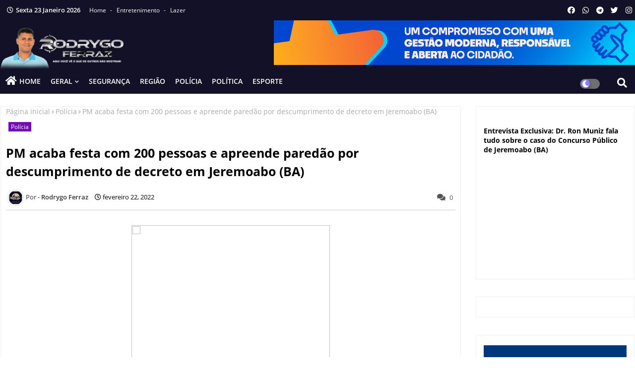

--- FILE ---
content_type: text/html; charset=UTF-8
request_url: https://www.rodrygoferraz.com.br/2022/02/deputada-estadual-pede-ao-governo-do.html
body_size: 63513
content:
<!DOCTYPE html>
<html class='ltr' dir='ltr' lang='pt_br' xmlns='http://www.w3.org/1999/xhtml' xmlns:b='http://www.google.com/2005/gml/b' xmlns:data='http://www.google.com/2005/gml/data' xmlns:expr='http://www.google.com/2005/gml/expr'>
<head>
<!--- Piki Templates All Packed SEO /-->
<meta content='width=device-width, initial-scale=1, minimum-scale=1, maximum-scale=1' name='viewport'/>
<title>Deputada estadual pede ao Governo do estado recuperação de rodovia entre Cícero Dantas e Paripiranga</title>
<meta content='text/html; charset=UTF-8' http-equiv='Content-Type'/>
<meta content='blogger' name='generator'/>
<link href='https://www.rodrygoferraz.com.br/favicon.ico' rel='icon' type='image/x-icon'/>
<link href='https://www.rodrygoferraz.com.br/2022/02/deputada-estadual-pede-ao-governo-do.html' hreflang='x-default' rel='alternate'/>
<meta content='#0b0b51' name='theme-color'/>
<meta content='#0b0b51' name='msapplication-navbutton-color'/>
<link href='https://www.rodrygoferraz.com.br/2022/02/deputada-estadual-pede-ao-governo-do.html' rel='canonical'/>
<link rel="alternate" type="application/atom+xml" title="Rodrygo Ferraz - Atom" href="https://www.rodrygoferraz.com.br/feeds/posts/default" />
<link rel="alternate" type="application/rss+xml" title="Rodrygo Ferraz - RSS" href="https://www.rodrygoferraz.com.br/feeds/posts/default?alt=rss" />
<link rel="service.post" type="application/atom+xml" title="Rodrygo Ferraz - Atom" href="https://www.blogger.com/feeds/7660377457155439858/posts/default" />

<link rel="alternate" type="application/atom+xml" title="Rodrygo Ferraz - Atom" href="https://www.rodrygoferraz.com.br/feeds/8805780952012118159/comments/default" />
<meta content='Notícias da Bahia, Notícias de Sergipe, Notícias de Coronel João Sá, Notícias de Paripiranga' name='description'/>
<!-- Metadata for Open Graph protocol available here http://ogp.me/. -->
<meta content='index, follow, max-snippet:-1, max-image-preview:large, max-video-preview:-1' name='robots'/>
<meta content='article' property='og:type'/>
<meta content='Deputada estadual pede ao Governo do estado recuperação de rodovia entre Cícero Dantas e Paripiranga' property='og:title'/>
<meta content='https://www.rodrygoferraz.com.br/2022/02/deputada-estadual-pede-ao-governo-do.html' property='og:url'/>
<meta content='Notícias da Bahia, Notícias de Sergipe, Notícias de Coronel João Sá, Notícias de Paripiranga' property='og:description'/>
<meta content='Rodrygo Ferraz' property='og:site_name'/>
<meta content='https://lh3.googleusercontent.com/blogger_img_proxy/AEn0k_uzmP7fnnfZ4cqfAW7TwbZBd6DtsVFrRQnOg6dgajgAngVzdDJM64njEQNUzk8KqD_-zfiA3FkOssO3iziosOPg9A3NZK78BrFLNMu49LS4eqMNpl89vle80oV9brInL0Yx15-Jibanpv5KYAM0PciX5yTWQA6AauCyfxgSR2QvTwabAMXCyGc' property='og:image'/>
<meta content='https://lh3.googleusercontent.com/blogger_img_proxy/AEn0k_uzmP7fnnfZ4cqfAW7TwbZBd6DtsVFrRQnOg6dgajgAngVzdDJM64njEQNUzk8KqD_-zfiA3FkOssO3iziosOPg9A3NZK78BrFLNMu49LS4eqMNpl89vle80oV9brInL0Yx15-Jibanpv5KYAM0PciX5yTWQA6AauCyfxgSR2QvTwabAMXCyGc' name='twitter:image'/>
<meta content='Deputada estadual pede ao Governo do estado recuperação de rodovia entre Cícero Dantas e Paripiranga' property='og:title'/>
<meta content='Deputada estadual pede ao Governo do estado recuperação de rodovia entre Cícero Dantas e Paripiranga' name='keywords'/>
<link href='https://www.rodrygoferraz.com.br/2022/02/deputada-estadual-pede-ao-governo-do.html' hreflang='en' rel='alternate'/>
<meta content='summary_large_image' name='twitter:card'/>
<meta content='Deputada estadual pede ao Governo do estado recuperação de rodovia entre Cícero Dantas e Paripiranga' name='twitter:title'/>
<meta content='https://www.rodrygoferraz.com.br/2022/02/deputada-estadual-pede-ao-governo-do.html' name='twitter:domain'/>
<meta content='Notícias da Bahia, Notícias de Sergipe, Notícias de Coronel João Sá, Notícias de Paripiranga' name='twitter:description'/>
<meta content='Notícias da Bahia, Notícias de Sergipe, Notícias de Coronel João Sá, Notícias de Paripiranga' name='twitter:creator'/>
<meta content='en_US' property='og:locale'/>
<meta content='en_GB' property='og:locale:alternate'/>
<meta content='id_ID' property='og:locale:alternate'/>
<link href='//1.bp.blogspot.com' rel='dns-prefetch'/>
<link href='//28.2bp.blogspot.com' rel='dns-prefetch'/>
<link href='//3.bp.blogspot.com' rel='dns-prefetch'/>
<link href='//4.bp.blogspot.com' rel='dns-prefetch'/>
<link href='//2.bp.blogspot.com' rel='dns-prefetch'/>
<link href='//www.blogger.com' rel='dns-prefetch'/>
<link href='//maxcdn.bootstrapcdn.com' rel='dns-prefetch'/>
<link href='//fonts.googleapis.com' rel='dns-prefetch'/>
<link href='//use.fontawesome.com' rel='dns-prefetch'/>
<link href='//ajax.googleapis.com' rel='dns-prefetch'/>
<link href='//resources.blogblog.com' rel='dns-prefetch'/>
<link href='//feeds.feedburner.com' rel='dns-prefetch'/>
<link href='//cdnjs.cloudflare.com' rel='dns-prefetch'/>
<link href='//www.google-analytics.com' rel='dns-prefetch'/>
<link href='//themes.googleusercontent.com ' rel='dns-prefetch'/>
<link href='//pagead2.googlesyndication.com' rel='dns-prefetch'/>
<link href='//googleads.g.doubleclick.net' rel='dns-prefetch'/>
<link href='//www.gstatic.com' rel='preconnect'/>
<link href='//www.googletagservices.com' rel='dns-prefetch'/>
<link href='//static.xx.fbcdn.net' rel='dns-prefetch'/>
<link href='//tpc.googlesyndication.com' rel='dns-prefetch'/>
<link href='//apis.google.com' rel='dns-prefetch'/>
<link href='//www.facebook.com' rel='dns-prefetch'/>
<link href='//connect.facebook.net' rel='dns-prefetch'/>
<link href='//twitter.com' rel='dns-prefetch'/>
<link href='//www.youtube.com' rel='dns-prefetch'/>
<link href='//www.pinterest.com' rel='dns-prefetch'/>
<link href='//www.linkedin.com' rel='dns-prefetch'/>
<!-- Font Awesome Free 5.15.2 -->
<link href='//cdnjs.cloudflare.com/ajax/libs/font-awesome/5.15.2/css/fontawesome.min.css' rel='stylesheet'/>
<!-- Template Style CSS -->
<style id='page-skin-1' type='text/css'><!--
/*
-----------------------------------------------
----------------------------------------------- */0055b3
/*-- Google Open Sans Font Family --*/
@font-face{font-family:'Open Sans';font-style:italic;font-weight:400;font-display:swap;src:local('Open Sans Italic'),local('OpenSans-Italic'),url(https://fonts.gstatic.com/s/opensans/v17/mem6YaGs126MiZpBA-UFUK0Udc1UAw.woff2) format('woff2');unicode-range:U+0460-052F,U+1C80-1C88,U+20B4,U+2DE0-2DFF,U+A640-A69F,U+FE2E-FE2F}
@font-face{font-family:'Open Sans';font-style:italic;font-weight:400;font-display:swap;src:local('Open Sans Italic'),local('OpenSans-Italic'),url(https://fonts.gstatic.com/s/opensans/v17/mem6YaGs126MiZpBA-UFUK0ddc1UAw.woff2) format('woff2');unicode-range:U+0400-045F,U+0490-0491,U+04B0-04B1,U+2116}
@font-face{font-family:'Open Sans';font-style:italic;font-weight:400;font-display:swap;src:local('Open Sans Italic'),local('OpenSans-Italic'),url(https://fonts.gstatic.com/s/opensans/v17/mem6YaGs126MiZpBA-UFUK0Vdc1UAw.woff2) format('woff2');unicode-range:U+1F00-1FFF}
@font-face{font-family:'Open Sans';font-style:italic;font-weight:400;font-display:swap;src:local('Open Sans Italic'),local('OpenSans-Italic'),url(https://fonts.gstatic.com/s/opensans/v17/mem6YaGs126MiZpBA-UFUK0adc1UAw.woff2) format('woff2');unicode-range:U+0370-03FF}
@font-face{font-family:'Open Sans';font-style:italic;font-weight:400;font-display:swap;src:local('Open Sans Italic'),local('OpenSans-Italic'),url(https://fonts.gstatic.com/s/opensans/v17/mem6YaGs126MiZpBA-UFUK0Wdc1UAw.woff2) format('woff2');unicode-range:U+0102-0103,U+0110-0111,U+0128-0129,U+0168-0169,U+01A0-01A1,U+01AF-01B0,U+1EA0-1EF9,U+20AB}
@font-face{font-family:'Open Sans';font-style:italic;font-weight:400;font-display:swap;src:local('Open Sans Italic'),local('OpenSans-Italic'),url(https://fonts.gstatic.com/s/opensans/v17/mem6YaGs126MiZpBA-UFUK0Xdc1UAw.woff2) format('woff2');unicode-range:U+0100-024F,U+0259,U+1E00-1EFF,U+2020,U+20A0-20AB,U+20AD-20CF,U+2113,U+2C60-2C7F,U+A720-A7FF}
@font-face{font-family:'Open Sans';font-style:italic;font-weight:400;font-display:swap;src:local('Open Sans Italic'),local('OpenSans-Italic'),url(https://fonts.gstatic.com/s/opensans/v17/mem6YaGs126MiZpBA-UFUK0Zdc0.woff2) format('woff2');unicode-range:U+0000-00FF,U+0131,U+0152-0153,U+02BB-02BC,U+02C6,U+02DA,U+02DC,U+2000-206F,U+2074,U+20AC,U+2122,U+2191,U+2193,U+2212,U+2215,U+FEFF,U+FFFD}
@font-face{font-family:'Open Sans';font-style:italic;font-weight:600;font-display:swap;src:local('Open Sans SemiBold Italic'),local('OpenSans-SemiBoldItalic'),url(https://fonts.gstatic.com/s/opensans/v17/memnYaGs126MiZpBA-UFUKXGUdhmIqOjjg.woff2) format('woff2');unicode-range:U+0460-052F,U+1C80-1C88,U+20B4,U+2DE0-2DFF,U+A640-A69F,U+FE2E-FE2F}
@font-face{font-family:'Open Sans';font-style:italic;font-weight:600;font-display:swap;src:local('Open Sans SemiBold Italic'),local('OpenSans-SemiBoldItalic'),url(https://fonts.gstatic.com/s/opensans/v17/memnYaGs126MiZpBA-UFUKXGUdhvIqOjjg.woff2) format('woff2');unicode-range:U+0400-045F,U+0490-0491,U+04B0-04B1,U+2116}
@font-face{font-family:'Open Sans';font-style:italic;font-weight:600;font-display:swap;src:local('Open Sans SemiBold Italic'),local('OpenSans-SemiBoldItalic'),url(https://fonts.gstatic.com/s/opensans/v17/memnYaGs126MiZpBA-UFUKXGUdhnIqOjjg.woff2) format('woff2');unicode-range:U+1F00-1FFF}
@font-face{font-family:'Open Sans';font-style:italic;font-weight:600;font-display:swap;src:local('Open Sans SemiBold Italic'),local('OpenSans-SemiBoldItalic'),url(https://fonts.gstatic.com/s/opensans/v17/memnYaGs126MiZpBA-UFUKXGUdhoIqOjjg.woff2) format('woff2');unicode-range:U+0370-03FF}
@font-face{font-family:'Open Sans';font-style:italic;font-weight:600;font-display:swap;src:local('Open Sans SemiBold Italic'),local('OpenSans-SemiBoldItalic'),url(https://fonts.gstatic.com/s/opensans/v17/memnYaGs126MiZpBA-UFUKXGUdhkIqOjjg.woff2) format('woff2');unicode-range:U+0102-0103,U+0110-0111,U+0128-0129,U+0168-0169,U+01A0-01A1,U+01AF-01B0,U+1EA0-1EF9,U+20AB}
@font-face{font-family:'Open Sans';font-style:italic;font-weight:600;font-display:swap;src:local('Open Sans SemiBold Italic'),local('OpenSans-SemiBoldItalic'),url(https://fonts.gstatic.com/s/opensans/v17/memnYaGs126MiZpBA-UFUKXGUdhlIqOjjg.woff2) format('woff2');unicode-range:U+0100-024F,U+0259,U+1E00-1EFF,U+2020,U+20A0-20AB,U+20AD-20CF,U+2113,U+2C60-2C7F,U+A720-A7FF}
@font-face{font-family:'Open Sans';font-style:italic;font-weight:600;font-display:swap;src:local('Open Sans SemiBold Italic'),local('OpenSans-SemiBoldItalic'),url(https://fonts.gstatic.com/s/opensans/v17/memnYaGs126MiZpBA-UFUKXGUdhrIqM.woff2) format('woff2');unicode-range:U+0000-00FF,U+0131,U+0152-0153,U+02BB-02BC,U+02C6,U+02DA,U+02DC,U+2000-206F,U+2074,U+20AC,U+2122,U+2191,U+2193,U+2212,U+2215,U+FEFF,U+FFFD}
@font-face{font-family:'Open Sans';font-style:normal;font-weight:400;font-display:swap;src:local('Open Sans Regular'),local('OpenSans-Regular'),url(https://fonts.gstatic.com/s/opensans/v17/mem8YaGs126MiZpBA-UFWJ0bbck.woff2) format('woff2');unicode-range:U+0460-052F,U+1C80-1C88,U+20B4,U+2DE0-2DFF,U+A640-A69F,U+FE2E-FE2F}
@font-face{font-family:'Open Sans';font-style:normal;font-weight:400;font-display:swap;src:local('Open Sans Regular'),local('OpenSans-Regular'),url(https://fonts.gstatic.com/s/opensans/v17/mem8YaGs126MiZpBA-UFUZ0bbck.woff2) format('woff2');unicode-range:U+0400-045F,U+0490-0491,U+04B0-04B1,U+2116}
@font-face{font-family:'Open Sans';font-style:normal;font-weight:400;font-display:swap;src:local('Open Sans Regular'),local('OpenSans-Regular'),url(https://fonts.gstatic.com/s/opensans/v17/mem8YaGs126MiZpBA-UFWZ0bbck.woff2) format('woff2');unicode-range:U+1F00-1FFF}
@font-face{font-family:'Open Sans';font-style:normal;font-weight:400;font-display:swap;src:local('Open Sans Regular'),local('OpenSans-Regular'),url(https://fonts.gstatic.com/s/opensans/v17/mem8YaGs126MiZpBA-UFVp0bbck.woff2) format('woff2');unicode-range:U+0370-03FF}
@font-face{font-family:'Open Sans';font-style:normal;font-weight:400;font-display:swap;src:local('Open Sans Regular'),local('OpenSans-Regular'),url(https://fonts.gstatic.com/s/opensans/v17/mem8YaGs126MiZpBA-UFWp0bbck.woff2) format('woff2');unicode-range:U+0102-0103,U+0110-0111,U+0128-0129,U+0168-0169,U+01A0-01A1,U+01AF-01B0,U+1EA0-1EF9,U+20AB}
@font-face{font-family:'Open Sans';font-style:normal;font-weight:400;font-display:swap;src:local('Open Sans Regular'),local('OpenSans-Regular'),url(https://fonts.gstatic.com/s/opensans/v17/mem8YaGs126MiZpBA-UFW50bbck.woff2) format('woff2');unicode-range:U+0100-024F,U+0259,U+1E00-1EFF,U+2020,U+20A0-20AB,U+20AD-20CF,U+2113,U+2C60-2C7F,U+A720-A7FF}
@font-face{font-family:'Open Sans';font-style:normal;font-weight:400;font-display:swap;src:local('Open Sans Regular'),local('OpenSans-Regular'),url(https://fonts.gstatic.com/s/opensans/v17/mem8YaGs126MiZpBA-UFVZ0b.woff2) format('woff2');unicode-range:U+0000-00FF,U+0131,U+0152-0153,U+02BB-02BC,U+02C6,U+02DA,U+02DC,U+2000-206F,U+2074,U+20AC,U+2122,U+2191,U+2193,U+2212,U+2215,U+FEFF,U+FFFD}
@font-face{font-family:'Open Sans';font-style:normal;font-weight:600;font-display:swap;src:local('Open Sans SemiBold'),local('OpenSans-SemiBold'),url(https://fonts.gstatic.com/s/opensans/v17/mem5YaGs126MiZpBA-UNirkOX-hpOqc.woff2) format('woff2');unicode-range:U+0460-052F,U+1C80-1C88,U+20B4,U+2DE0-2DFF,U+A640-A69F,U+FE2E-FE2F}
@font-face{font-family:'Open Sans';font-style:normal;font-weight:600;font-display:swap;src:local('Open Sans SemiBold'),local('OpenSans-SemiBold'),url(https://fonts.gstatic.com/s/opensans/v17/mem5YaGs126MiZpBA-UNirkOVuhpOqc.woff2) format('woff2');unicode-range:U+0400-045F,U+0490-0491,U+04B0-04B1,U+2116}
@font-face{font-family:'Open Sans';font-style:normal;font-weight:600;font-display:swap;src:local('Open Sans SemiBold'),local('OpenSans-SemiBold'),url(https://fonts.gstatic.com/s/opensans/v17/mem5YaGs126MiZpBA-UNirkOXuhpOqc.woff2) format('woff2');unicode-range:U+1F00-1FFF}
@font-face{font-family:'Open Sans';font-style:normal;font-weight:600;font-display:swap;src:local('Open Sans SemiBold'),local('OpenSans-SemiBold'),url(https://fonts.gstatic.com/s/opensans/v17/mem5YaGs126MiZpBA-UNirkOUehpOqc.woff2) format('woff2');unicode-range:U+0370-03FF}
@font-face{font-family:'Open Sans';font-style:normal;font-weight:600;font-display:swap;src:local('Open Sans SemiBold'),local('OpenSans-SemiBold'),url(https://fonts.gstatic.com/s/opensans/v17/mem5YaGs126MiZpBA-UNirkOXehpOqc.woff2) format('woff2');unicode-range:U+0102-0103,U+0110-0111,U+0128-0129,U+0168-0169,U+01A0-01A1,U+01AF-01B0,U+1EA0-1EF9,U+20AB}
@font-face{font-family:'Open Sans';font-style:normal;font-weight:600;font-display:swap;src:local('Open Sans SemiBold'),local('OpenSans-SemiBold'),url(https://fonts.gstatic.com/s/opensans/v17/mem5YaGs126MiZpBA-UNirkOXOhpOqc.woff2) format('woff2');unicode-range:U+0100-024F,U+0259,U+1E00-1EFF,U+2020,U+20A0-20AB,U+20AD-20CF,U+2113,U+2C60-2C7F,U+A720-A7FF}
@font-face{font-family:'Open Sans';font-style:normal;font-weight:600;font-display:swap;src:local('Open Sans SemiBold'),local('OpenSans-SemiBold'),url(https://fonts.gstatic.com/s/opensans/v17/mem5YaGs126MiZpBA-UNirkOUuhp.woff2) format('woff2');unicode-range:U+0000-00FF,U+0131,U+0152-0153,U+02BB-02BC,U+02C6,U+02DA,U+02DC,U+2000-206F,U+2074,U+20AC,U+2122,U+2191,U+2193,U+2212,U+2215,U+FEFF,U+FFFD}
@font-face{font-family:'Open Sans';font-style:normal;font-weight:700;font-display:swap;src:local('Open Sans Bold'),local('OpenSans-Bold'),url(https://fonts.gstatic.com/s/opensans/v17/mem5YaGs126MiZpBA-UN7rgOX-hpOqc.woff2) format('woff2');unicode-range:U+0460-052F,U+1C80-1C88,U+20B4,U+2DE0-2DFF,U+A640-A69F,U+FE2E-FE2F}
@font-face{font-family:'Open Sans';font-style:normal;font-weight:700;font-display:swap;src:local('Open Sans Bold'),local('OpenSans-Bold'),url(https://fonts.gstatic.com/s/opensans/v17/mem5YaGs126MiZpBA-UN7rgOVuhpOqc.woff2) format('woff2');unicode-range:U+0400-045F,U+0490-0491,U+04B0-04B1,U+2116}
@font-face{font-family:'Open Sans';font-style:normal;font-weight:700;font-display:swap;src:local('Open Sans Bold'),local('OpenSans-Bold'),url(https://fonts.gstatic.com/s/opensans/v17/mem5YaGs126MiZpBA-UN7rgOXuhpOqc.woff2) format('woff2');unicode-range:U+1F00-1FFF}
@font-face{font-family:'Open Sans';font-style:normal;font-weight:700;font-display:swap;src:local('Open Sans Bold'),local('OpenSans-Bold'),url(https://fonts.gstatic.com/s/opensans/v17/mem5YaGs126MiZpBA-UN7rgOUehpOqc.woff2) format('woff2');unicode-range:U+0370-03FF}
@font-face{font-family:'Open Sans';font-style:normal;font-weight:700;font-display:swap;src:local('Open Sans Bold'),local('OpenSans-Bold'),url(https://fonts.gstatic.com/s/opensans/v17/mem5YaGs126MiZpBA-UN7rgOXehpOqc.woff2) format('woff2');unicode-range:U+0102-0103,U+0110-0111,U+0128-0129,U+0168-0169,U+01A0-01A1,U+01AF-01B0,U+1EA0-1EF9,U+20AB}
@font-face{font-family:'Open Sans';font-style:normal;font-weight:700;font-display:swap;src:local('Open Sans Bold'),local('OpenSans-Bold'),url(https://fonts.gstatic.com/s/opensans/v17/mem5YaGs126MiZpBA-UN7rgOXOhpOqc.woff2) format('woff2');unicode-range:U+0100-024F,U+0259,U+1E00-1EFF,U+2020,U+20A0-20AB,U+20AD-20CF,U+2113,U+2C60-2C7F,U+A720-A7FF}
@font-face{font-family:'Open Sans';font-style:normal;font-weight:700;font-display:swap;src:local('Open Sans Bold'),local('OpenSans-Bold'),url(https://fonts.gstatic.com/s/opensans/v17/mem5YaGs126MiZpBA-UN7rgOUuhp.woff2) format('woff2');unicode-range:U+0000-00FF,U+0131,U+0152-0153,U+02BB-02BC,U+02C6,U+02DA,U+02DC,U+2000-206F,U+2074,U+20AC,U+2122,U+2191,U+2193,U+2212,U+2215,U+FEFF,U+FFFD}
/*-- Font Awesome Free 5.15.1 --*/
@font-face{font-family:"Font Awesome 5 Brands";font-display:swap;font-style:normal;font-weight:400;font-display:block;src:url(https://cdnjs.cloudflare.com/ajax/libs/font-awesome/5.15.1/webfonts/fa-brands-400.eot);src:url(https://cdnjs.cloudflare.com/ajax/libs/font-awesome/5.15.1/webfonts/fa-brands-400.eot?#iefix) format("embedded-opentype"),url(https://cdnjs.cloudflare.com/ajax/libs/font-awesome/5.15.1/webfonts/fa-brands-400.woff2) format("woff2"),url(https://cdnjs.cloudflare.com/ajax/libs/font-awesome/5.15.1/webfonts/fa-brands-400.woff) format("woff"),url(https://cdnjs.cloudflare.com/ajax/libs/font-awesome/5.15.1/webfonts/fa-brands-400.ttf) format("truetype"),url(https://cdnjs.cloudflare.com/ajax/libs/font-awesome/5.15.1/webfonts/fa-brands-400.svg#fontawesome) format("svg")}.fab{font-family:"Font Awesome 5 Brands";font-weight:400}
@font-face{font-family:"Font Awesome 5 Free";font-display:swap;font-style:normal;font-weight:400;font-display:block;src:url(https://cdnjs.cloudflare.com/ajax/libs/font-awesome/5.15.1/webfonts/fa-regular-400.eot);src:url(https://cdnjs.cloudflare.com/ajax/libs/font-awesome/5.15.1/webfonts/fa-regular-400.eot?#iefix) format("embedded-opentype"),url(https://cdnjs.cloudflare.com/ajax/libs/font-awesome/5.15.1/webfonts/fa-regular-400.woff2) format("woff2"),url(https://cdnjs.cloudflare.com/ajax/libs/font-awesome/5.15.1/webfonts/fa-regular-400.woff) format("woff"),url(https://cdnjs.cloudflare.com/ajax/libs/font-awesome/5.15.1/webfonts/fa-regular-400.ttf) format("truetype"),url(https://cdnjs.cloudflare.com/ajax/libs/font-awesome/5.15.1/webfonts/fa-regular-400.svg#fontawesome) format("svg")}.far{font-family:"Font Awesome 5 Free";font-weight:400}
@font-face{font-family:"Font Awesome 5 Free";font-display:swap;font-style:normal;font-weight:900;font-display:block;src:url(https://cdnjs.cloudflare.com/ajax/libs/font-awesome/5.15.1/webfonts/fa-solid-900.eot);src:url(https://cdnjs.cloudflare.com/ajax/libs/font-awesome/5.15.1/webfonts/fa-solid-900.eot?#iefix) format("embedded-opentype"),url(https://cdnjs.cloudflare.com/ajax/libs/font-awesome/5.15.1/webfonts/fa-solid-900.woff2) format("woff2"),url(https://cdnjs.cloudflare.com/ajax/libs/font-awesome/5.15.1/webfonts/fa-solid-900.woff) format("woff"),url(https://cdnjs.cloudflare.com/ajax/libs/font-awesome/5.15.1/webfonts/fa-solid-900.ttf) format("truetype"),url(https://cdnjs.cloudflare.com/ajax/libs/font-awesome/5.15.1/webfonts/fa-solid-900.svg#fontawesome) format("svg")}.fa,.far,.fas{font-family:"Font Awesome 5 Free"}.fa,.fas{font-weight:900}
/*-- Reset CSS Start Here --*/
a,abbr,acronym,address,applet,b,big,blockquote,body,caption,center,cite,code,dd,del,dfn,div,dl,dt,em,fieldset,font,form,h1,h2,h3,h4,h5,h6,html,i,iframe,img,ins,kbd,label,legend,li,object,p,pre,q,s,samp,small,span,strike,strong,sub,sup,table,tbody,td,tfoot,th,thead,tr,tt,u,ul,var{padding:0;border:0;outline:0;vertical-align:baseline;background:0;margin:0;text-decoration:none;}
form,textarea,input,button{font-family:var(--body-font);-webkit-appearance:none;-moz-appearance:none;appearance:none;border-radius:0;box-sizing:border-box}
.CSS_LIGHTBOX{z-index:999999!important}.CSS_LIGHTBOX_ATTRIBUTION_INDEX_CONTAINER .CSS_HCONT_CHILDREN_HOLDER > .CSS_LAYOUT_COMPONENT.CSS_HCONT_CHILD:first-child > .CSS_LAYOUT_COMPONENT{opacity:0}
input,textarea{outline:none}
/*! normalize.css v3.0.1 | MIT License | git.io/normalize */
dl,ul{list-style-position:inside;font-weight:400;list-style:none}
button{cursor: pointer;outline: none;}
ul li{list-style:none}
caption,th{text-align:center}
html,body{text-size-adjust:none;-webkit-text-size-adjust:none;-moz-text-size-adjust:none;-ms-text-size-adjust:none}
.separator a{clear:none!important;float:none!important;margin-left:0!important;margin-right:0!important}
#Navbar1,#navbar-iframe,.widget-item-control,a.quickedit,.home-link,.feed-links{display:none!important}
.center{display:table;margin:0 auto;position:relative}
.widget > h2,.widget > h3{display:none}
.widget iframe,.widget img{max-width:100%}
.container{width:100%;max-width:1300px;margin:0 auto;padding:0px;box-sizing:border-box}
.center{display:table;margin:0 auto;position:relative}
img{border:0;position:relative}
a,a:visited{text-decoration:none}
.clearfix{clear:both}
.section,.widget,.widget ul{margin:0;padding:0}
a{color:#112b3e}
a img{border:0}
abbr{text-decoration:none}
.widget>h2,.widget>h3{display:none}
*:before,*:after{-webkit-box-sizing:border-box;-moz-box-sizing:border-box;box-sizing:border-box;}
/*-- CSS Variables --*/
html{
--body-font:'Open Sans', Arial, sans-serif;
--title-font:'Open Sans', Arial, sans-serif;
--meta-font:'Open Sans', Arial, sans-serif;
--text-font:'Open Sans', Arial, sans-serif;
--light-solid-color:#c1bbbb;
--black-color:#000000;
--hero-color:#aaaaaa;
--snippet-color:#aba4a4;
--solid-border:#ddd;
--white-bg:#ffffff;
--white-color:#ffffff;
}
.no-items.section{display:none}
h1,h2,h3,h4,h5,h6{font-family:var(--title-font);font-weight:700}
body{position:relative;background:#fff;font-family:var(--body-font);font-size:14px;font-weight:400;color:#000000;word-wrap:break-word;margin:0;padding:0;font-style:normal;line-height:1.4em}
#outer-wrapper{position:relative;overflow:hidden;width:100%;max-width:100%;margin:0 auto}
.outer-container{width:1278px}
.outer-container1{width:1278px}
h1{font-size:26px;line-height:28px}
h3{font-size:22px;line-height:21px}
h4{font-size:20px;line-height:18px}
h5{font-size:16px;line-height:16px}
h6{font-size:13px;line-height:13px;margin-bottom:0;margin-top:0}
@media only screen and (min-width:1025px){h1{font-size:42px;line-height:46px}
h2{font-size:36px;line-height:40px}
h3{font-size:28px;line-height:35px}
h4{font-size:21px;line-height:26px}
}
.post-body h1{font-size:28px}
.post-body h2{font-size:24px}
.post-body h3{font-size:21px}
.post-body h4{font-size:18px}
.post-body h5{font-size:16px}
.post-body h6{font-size:13px}
.dark .post-body h1,.dark .post-body h2,.dark .post-body h3,.dark .post-body h4,.dark .post-body h5,.dark .post-body h6{color:#ccc}
.dark{background:#10101a;color:rgba(255,255,255,.7)}
.dark a{color:rgba(255,255,255,.7)!important}
.dark a:hover{color:rgba(255,255,255,.4)}
.dark .post-body p,.dark .post-body span{background:transparent!important;color:#fff!important}
.dark #topbar{background:#222}
#center-container{position:relative;float:left;width:100%;overflow:hidden;padding:20px 0 0;margin:0}
#center-container > .container{margin:0 auto}
#feed-view{position:relative;float:left;width:calc(100% - (320px + 30px));box-sizing:border-box;padding:0}
#sidebar-container{position:relative;float:right;width:320px;box-sizing:border-box;padding:0}
.post-filter-image{position:relative;display:block;transition:transform .3s ease}
.post-filter-link,.comments .avatar-image-container{background-color:rgba(155,155,155,0.07);color:transparent!important}
.background-layer:before{content:'';position:absolute;left:0;right:0;bottom:0;height:66%;background-image:linear-gradient(to bottom,transparent,rgba(0,0,0,0.7));-webkit-backface-visibility:hidden;backface-visibility:hidden;z-index:2;opacity:1;margin:0;transition:opacity .25s ease}
.snip-thumbnail{position:relative;width:100%;height:100%;display:block;object-fit:cover;z-index:1;opacity:0;transition:opacity .30s ease,transform .30s ease}
.snip-thumbnail.lazy-img{opacity:1}
.post-filter-link:hover .snip-thumbnail{transform:scale(1.05);}
/*-- Social Icons Start Here (Global FontAwesome Icon Codes) --*/
.social-footer a:before,.social a:before{display:inline-block;font-family:'Font Awesome 5 Brands';font-style:normal;font-weight:400}
.social-footer .blogger a:before,.social .blogger:before{content:"\f37d"}
.social-footer .behance a:before,.social .behance:before{content:"\f1b4"}
.social-footer .digg a:before,.social .digg:before{content:"\f1a6"}
.social-footer .instagram a:before,.social .instagram:before{content:"\f16d"}
.social-footer .pinterest a:before,.social .pinterest:before{content:"\f0d2"}
.social-footer .rss a:before,.social .rss:before{content:'\f09e';font-family:'Font Awesome 5 Free';font-weight:900}
.social-footer .facebook a:before,.social .facebook:before{content:"\f09a"}
.social-footer .facebook-f a:before,.social .facebook-f:before{content:"\f09a"}
.social-footer .twitter a:before,.social .twitter:before{content:"\f099"}
.social-footer .youtube a:before,.social .youtube:before{content:"\f167"}
.social-footer .stack-overflow a:before,.social .stack-overflow:before{content:"\f16c"}
.social-footer .github a:before,.social .github:before{content:"\f09b"}
.social-footer .linkedin a:before,.social .linkedin:before{content:"\f0e1"}
.social-footer .skype a:before,.social .skype:before{content:"\f17e"}
.social-footer .stumbleupon a:before,.social .stumbleupon:before{content:"\f1a4"}
.social-footer .tumblr a:before,.social .tumblr:before{content:"\f173"}
.social-footer .vk a:before,.social .vk:before{content:"\f189"}
.social-footer .reddit a:before,.social .reddit:before{content:"\f1a1"}
.social-footer .whatsapp a:before,.social .whatsapp:before{content:"\f232"}
.social-footer .telegram a:before,.social .telegram:before{content:"\f2c6"}
.social-footer .dribbble a:before,.social .dribbble:before{content:"\f17d"}
.social-footer .soundcloud a:before,.social .soundcloud:before{content:"\f1be"}
.social-footer .twitch a:before,.social .twitch:before{content:"\f1e8"}
.social-footer .delicious a:before,.social .delicious:before{content:"\f1a5"}
.social-footer .codepen a:before,.social .codepen:before{content:"\f1cb"}
.social-footer .snapchat a:before,.social .snapchat:before{content:"\f2ac"}
.social-footer .email a:before,.social .email:before{content:'\f0e0';font-family:'Font Awesome 5 Free'}
.social-footer .external-link a:before,.social .external-link:before{content:'\f35d';font-family:'Font Awesome 5 Free';font-weight:900}
.social-bg li .blogger,.social-bg-hover .blogger a:hover{background-color:#ff5722}
.social-bg li .facebook,.social-bg li .facebook-f,.social-bg-hover .facebook a:hover,.social-bg-hover .facebook-f a:hover{background-color:#3b5999}
.social-bg li .twitter,.social-bg-hover .twitter a:hover{background-color:#00acee}
.social-bg li .youtube,.social-bg-hover .youtube a:hover{background-color:#f50000}
.social-bg li .messenger,.social-bg-hover .messenger a:hover{background-color:#0084ff}
.social-bg li .snapchat,.social-bg-hover .snapchat a:hover{background-color:#ffe700}
.social-bg li .telegram,.social-bg-hover .telegram a:hover{background-color:#179cde}
.social-bg li .instagram,.social-bg-hover .instagram a:hover{background:linear-gradient(15deg,#ffb13d,#dd277b,#4d5ed4)}
.social-bg li .pinterest,.social-bg li .pinterest-p,.social-bg-hover .pinterest a:hover,.social-bg-hover .pinterest-p a:hover{background-color:#ca2127}
.social-bg li .dribbble,.social-bg-hover .dribbble a:hover{background-color:#ea4c89}
.social-bg li .linkedin,.social-bg-hover .linkedin a:hover{background-color:#0077b5}
.social-bg li .stumbleupon,.social-bg-hover .stumbleupon a:hover{background-color:#eb4823}
.social-bg li .vk,.social-bg-hover .vk a:hover{background-color:#4a76a8}
.social-bg li .stack-overflow,.social-bg-hover .stack-overflow a:hover{background-color:#f48024}
.social-bg li .github,.social-bg-hover .github a:hover{background-color:#24292e}
.social-bg li .soundcloud,.social-bg-hover .soundcloud a:hover{background:linear-gradient(#ff7400,#ff3400)}
.social-bg li .behance,.social-bg-hover .behance a:hover{background-color:#191919}
.social-bg li .digg,.social-bg-hover .digg a:hover{background-color:#1b1a19}
.social-bg li .delicious,.social-bg-hover .delicious a:hover{background-color:#0076e8}
.social-bg li .codepen,.social-bg-hover .codepen a:hover{background-color:#000}
.social-bg li .flipboard,.social-bg-hover .flipboard a:hover{background-color:#f52828}
.social-bg li .reddit,.social-bg-hover .reddit a:hover{background-color:#ff4500}
.social-bg li .tumblr,.social-bg-hover .tumblr a:hover{background-color:#365069}
.social-bg li .twitch,.social-bg-hover .twitch a:hover{background-color:#6441a5}
.social-bg li .rss,.social-bg-hover .rss a:hover{background-color:#ffc200}
.social-bg li .skype,.social-bg-hover .skype a:hover{background-color:#00aff0}
.social-bg li .whatsapp,.social-bg-hover .whatsapp a:hover{background-color:#3fbb50}
.social-bg li .discord,.social-bg-hover .discord a:hover{background-color:#7289da}
.social-bg li .share,.social-bg-hover .share a:hover{background-color:var(--hero-color)}
.social-bg li .email,.social-bg-hover .email a:hover{background-color:#888}
.social-bg li .external-link,.social-bg-hover .external-link a:hover{background-color:#3500e5}
.whatsapp-desktop{display:inline-block}
.whatsapp-mobile{display:none}
.top-bar{height:41px;background:#131127;}
span#Date{position:relative;font-size:13px;font-weight:600;padding:9px;margin:0 5px;color:#ffffff;background:#131127;}
span#Date:before{content:'\f017';font-family:'Font Awesome 5 Free';font-weight:400;color:#ffffff;margin:0 5px 0 0;}
#top-menu{float:left}
#top-menu .selectnav{display:none}
.menu-top li{display:inline-block;line-height:40px;padding:0}
.menu-top li a{color:#ffffff;text-transform:capitalize;font-size:12px;text-decoration:none}
.menu-top li a:after{content:"-";margin:0 5px;color:#ffffff}
.menu-top li:last-child a:after{content:" ";display:none}
.menu-top li a .fa{margin-right:5px}
.menu-top li a:hover{color:#eee}
.top-news-menu{position:relative;float:right;overflow:hidden;margin:9px 0 0}
.top-news-menu .widget-content{position:relative;float:left;background:#131127;margin:0;padding:3px 0;display:flex;flex-direction:row;flex-wrap:wrap;align-items:center;justify-content:center;}
.top-news-menu .widget-content h3{position:relative;display:block;float:left;font-size:15px;color:#ffffff;padding:0 0 0 6px;line-height:0}
.feature-buttons{position:relative;display:block;float:left;padding:0 6px;margin:3px 0}
.feature-buttons a{position:relative;display:block;color:#131127;background:#fff;padding:1px 4px;margin:2px 0;font-size:13px;font-weight:600;border-radius:3px}
#top-social{float:right}
.dark .title h3,.dark .follow-by-email-title,.dark .post-snip .post-author,.dark .author-description span,.dark .list-label li a:before{color:#fff}
.dark .related-posts .related-item,.dark .blog-pager .page-active,.dark .blog-pager a,.dark.blog-pager span{background:#222}
.dark .FollowByEmail .widget-content,.dark .piki-ads-res,.dark .related-post .widget-title,.dark .comments .comment .comment-actions a,.dark .piki-ads,.dark .main-title,.dark .darkmode-box .widget>.widget-title,.dark .related-post .widget-title.dark .cloud-label li a,.dark .blog-pager,.dark .comments .comments-content .comment-content,.dark .queryMessage{background:#1c1c26}
.dark .entry-title,.dark h3.title,.dark .queryMessage{color:#E4E4E4! important}
.dark .content article{background:transparent}
.dark .post-body ol>li:before{color:#eee}
.dark .slider-nav{background:#10101a}
.dark .headerHero-wrap,.dark .headerHero,.dark #xxqo-menuaflexMenu-pro ul>li>ul{background:#0a091b;}
.dark .top-bar{background:#0a091b;border:none}
.dark span#Date:before{color:rgba(255,255,255,.7)}
.dark #Label1 .label-size a,.dark #Label1 .label-size span{background:rgba(255,255,255,.1);border:0}
.mega-mode{position:absolute;padding:0 15px;right:45px;margin-right:10px;top:10px;height:37px;line-height:37px;text-align:center;border-radius:30px;display:inline-block;align-items:center;z-index:999}
.dark-button{display:none;}
.dark-button + .dark-toggle{outline:0;display:inline-block;width:40px;height:20px;vertical-align:middle;position:relative;cursor:pointer;margin-left:5px;-webkit-user-select:none;-moz-user-select:none;-ms-user-select:none;user-select:none;}
.dark-mode + .dark-toggle{border-radius:99em;transition:all .4s ease}
.dark-mode + .dark-toggle:after{content:'\f186';font-family:'Font Awesome 5 Free';font-weight:900;color:#fff;line-height:18px;border-radius:100px;background:#887fff;transition:left 0.3s cubic-bezier(0.175,0.885,0.32,1.275),padding 0.3s ease,margin 0.3s ease;position:absolute;width:18px;height:18px;top:1px;left:2px;box-shadow:0 3px 6px rgba(0,0,0,0.16),0 3px 6px rgba(0,0,0,0.23)}
.dark .dark-mode + .dark-toggle{background:#FFEDC6}
.dark-mode + .dark-toggle{background:#6f6f6f}
.dark .dark-mode + .dark-toggle:after{left:53%;background:#ff9f43}
.social-sec .social li{display:inline-block;list-style:none;line-height:40px}
.social-sec .social li a{display:block;height:40px;width:25px;line-height:40px;font-size:15px;text-align:center;color:#ffffff}
.social-sec .social{width:100%;text-align:right;line-height:40px}
.pages-mobile{bottom:0;text-align:center;width:100%;border-top:1px solid #737373;margin:5px 0}
.pages-mobile .nav1 li{display:inline-block;padding:0;margin:0}
.pages-mobile ul.nav1{text-align:center;display:inline-block}
.pages-mobile .nav1 li a{font-size:14px;font-weight:400;display:block;color:#dadada;padding:0 0 0 5px;margin:0 0 0 10px}
#xxqo-menuaflex-list>.mega-menu{position:unset!important}
.menu li:hover .mega-container{opacity:1;visibility:visible}
.drop-down>a:after{content:'\f078';float:right;font-family:'Font Awesome 5 Free';font-size:9px;font-weight:900;margin:-1px 0 0 5px}
.mega-container{top:59px;transition:all .3s ease;-webkit-transition:all .3s ease;-moz-transition:all .3s ease;-o-transition:all .3s ease;opacity:0;visibility:hidden;width:100%;left:0;box-sizing:border-box;right:0;z-index:3333;color:var(--white-bg);height:auto;padding:20px;text-align:center;min-height:100px;position:absolute;background-color:#000000;box-shadow:0 10px 10px rgba(0,0,0,0.28)}
.menu li:hover .mega-container{margin-top:1px;opacity:1;visibility:visible}
.mega-post{width:24%;box-sizing:border-box;float:left;overflow:hidden;position:relative}
.mega-post:last-child{margin-right:0}
.mega-post .post-filter-link{height:100%}
.mega-posts{display:flex;justify-content:space-between;flex-wrap:wrap}
.mega-posts .mega-menu-thumb{height:191px;display:block;overflow:hidden;}
.mega-posts .entry-title{font-size:14px;font-weight:700;line-height:1.5em}
/*----- Table of Content (TOC). -----*/
.xxqo-tociki-pro{display:flex;width:100%;clear:both;margin:0}
.xxqo-tociki-inner{position:relative;max-width:100%;font-size:14px;color:#000;background-color:rgba(165 165 165 / 10%);overflow:hidden;line-height:23px;border:1px solid #a0a0a0;border-radius:5px}
a.xxqo-tociki-title{position:relative;display:flex;align-items:center;justify-content:space-between;height:38px;font-size:16px;font-weight:600;color:#000;padding:0 15px;margin:0}
.xxqo-tociki-title-text{display:flex}
.xxqo-tociki-title-text:before{content:'\f0cb';font-family:'Font Awesome 5 Free';font-size:14px;font-weight:900;margin:0 5px 0 0}
.xxqo-tociki-title:after{content:'\f078';font-family:'Font Awesome 5 Free';font-size:12px;font-weight:900;margin:0 0 0 25px}
.xxqo-tociki-title.opened:after{content:'\f077'}
a.xxqo-tociki-title:hover{text-decoration:none}
#xxqo-tociki{display:none;padding:0 15px 10px;margin:0}
#xxqo-tociki ol{padding:0 0 0 15px}
#xxqo-tociki li{font-size:14px;margin:10px 0}
#xxqo-tociki li a{color:#000000}
#xxqo-tociki li a:hover{color:#131127;text-decoration:underline}
/*----- Table of Content (TOC). -----*/
.xxqo-tociki-pro{display:flex;width:100%;clear:both;margin:0}
.xxqo-tociki-inner{position:relative;max-width:100%;font-size:14px;color:#000;background-color:rgba(165 165 165 / 10%);overflow:hidden;line-height:23px;border:1px solid #a0a0a0;border-radius:5px}
a.xxqo-tociki-title{position:relative;display:flex;align-items:center;justify-content:space-between;height:38px;font-size:16px;font-weight:600;color:#000;padding:0 15px;margin:0}
.xxqo-tociki-title-text{display:flex}
.xxqo-tociki-title-text:before{content:'\f0cb';font-family:'Font Awesome 5 Free';font-size:14px;font-weight:900;margin:0 5px 0 0}
.xxqo-tociki-title:after{content:'\f078';font-family:'Font Awesome 5 Free';font-size:12px;font-weight:900;margin:0 0 0 25px}
.xxqo-tociki-title.opened:after{content:'\f077'}
a.xxqo-tociki-title:hover{text-decoration:none}
#xxqo-tociki{display:none;padding:0 15px 10px;margin:0}
#xxqo-tociki ol{padding:0 0 0 15px}
#xxqo-tociki li{font-size:14px;margin:10px 0}
#xxqo-tociki li a{color:#000000}
#xxqo-tociki li a:hover{color:#131127;text-decoration:underline}
/*----- Cap the total number of ads (widgets and inline ads). -----*/
#top-ad-placeholder .widget > .widget-title,#bottom-ad-placeholder .widget > .widget-title{display:none}
#top-ad-placeholder,#bottom-ad-placeholder{margin:15px 0;padding:0;width:100%;overflow:hidden;}
.main-ads-pikihome{position:relative;float:left;width:100%;margin:15px 0 0}
.main-ads-pikihome .widget{position:relative;float:left;width:100%;line-height:0;margin:0 0 5px}
.main-ads-pikihome .widget > .widget-title,#post-placeholder .widget > .widget-title{display:none}
#post-placeholder{position:relative;box-sizing:border-box;width:100%;height:auto;padding:0 5px;margin:10px 0}
#post-placeholder .widget{position:relative;width:100%;line-height:0;height:auto}
/*----- Standard footer section under Parent of Center Container element. -----*/
#footer-container{display:block;width:100%;color:#ffffff;margin:auto;padding:0;border-top:1px solid rgba(255,255,255,0.08);overflow:hidden}
#footer-container .footer-copyright{position:relative;float:left;font-size:13px;line-height:40px;margin:0}
.copyright-text{margin:0}
#footer-container .footer-copyright a{color:#ffffff}
#footer-container .footer-copyright a:hover{color:#ffffff}
#footer-NBogger-menu{float:right;position:relative;display:block;margin:5px 0 0}
#footer-NBogger-menu .widget > .widget-title,#footer-copyright .widget > .widget-title{display:none}
.footer-NBogger-menu ul li{position:relative;float:left;margin:0}
.footer-NBogger-menu ul li a{float:left;font-size:14px;color:#ffffff;height:30px;line-height:40px;padding:0 5px;margin:0 0 20px}
#footer-NBogger-menu ul li a:hover{color:#df1023}
/*-- Top Social Menu CSS (IE/ IE9 etc.) --*/
.socialFilter .external-link a{background-color:#131127}
.sharing-button .facebook a,.sharing-button .facebook-f a{background-color:#3b5999}
.sharing-button .twitter a,.sharing-button .twitter-square a{background-color:#00acee}
.sharing-button .reddit a{background-color:#ff4500}
.sharing-button .pinterest a,.sharing-button .pinterest-p a{background-color:#ca2127}
.sharing-button .linkedin a{background-color:#0077b5}
.sharing-button .whatsapp a{background-color:#3fbb50}
.sharing-button .email a{background-color:#888}
.xxqo-menuaflexMobile-pro .fa{color:#FFF! important}
/*-- Top Social Menu Code (jQuery Latest Menu) --*/
.headerHero1{position:relative;float:left;width:100%;box-sizing:border-box;padding:0px 0 0px;background:#131127;}
.headerHero1:before{content:'';width:100%;height:100%;position:absolute;top:0;left:0;display:block;z-index:0;background-image:url(file:///C:/Users/impre/OneDrive/%C3%81rea%20de%20Trabalho/Rodrygo%20Ferraz.png);background-repeat:repeat;background-position:center top;}
.feature-buttons a:hover{background:#000000;color:#ffffff}
.xxqo-menuaflexad .widget .widget-content{width:728px;max-width:100%;max-height:90px;margin:auto}
.clear-ads{position:relative;max-width:70%;float:right;}
div#xxqo-menuaflexAD{position:relative;overflow:hidden}
#xxqo-menuaflex-sticky{position:relative;float:left;width:100%;height:auto;margin:0}
.headerHero-wrap,.headerHero{position:relative;float:left;width:100%;height:50px;background:#131127;box-sizing:border-box;padding:0;margin:0 0 5px}
#xxqo-menuaflex-sticky .container{position:relative;margin:0 auto}
.xxqo-menuaflexLogo-wrap{position:relative;float:left;max-width:30%}
.xxqo-menuaflexLogo{position:relative;float:left;width:100%;height:68px;padding:15px 0;margin:0}
.xxqo-menuaflexLogo .xxqo-menuaflexLogo-img{float:left;height:85px;overflow:hidden}
.xxqo-menuaflexLogo img{max-width:100%;height:85px;margin:0}
.xxqo-menuaflexLogo h1{display:block;font-size:25px;color:#000000;line-height:25px;padding:0;margin:0}
.xxqo-menuaflexLogo h1 a{color:#000000}
.xxqo-menuaflexLogo #title-header{position:absolute;display:none;}
.main-menu-wrap{position:static;height:50px;margin:0}
#xxqo-menuaflexMenu-pro .widget,#xxqo-menuaflexMenu-pro .widget>.widget-title{display:none}
#xxqo-menuaflexMenu-pro .show-menu{display:block}
#xxqo-menuaflex-list>li:nth-child(1){background:#131127}
#xxqo-menuaflexMenu-pro{position:static;width:100%;height:50px;z-index:10}
#xxqo-menuaflexMenu-pro ul>li{position:relative;float:left;display:inline-block;padding:0;margin:0}
#xxqo-menuaflex-list>li>a{position:relative;display:block;height:50px;font-size:14px;color:#ffffff;font-weight:600;text-transform:capitalize;line-height:50px;padding:0 10px;margin:0}
#xxqo-menuaflex-list>li>a:hover{background:#131127}
#xxqo-menuaflexMenu-pro ul>li>ul{position:absolute;float:left;left:0;top:59px;width:180px;background:#131127;z-index:99999;visibility:hidden;opacity:0;-webkit-transform:translateY(-10px);transform:translateY(-10px);padding:0;box-shadow:0 2px 5px 0 rgba(0,0,0,0.15),0 2px 10px 0 rgba(0,0,0,0.17)}
#xxqo-menuaflexMenu-pro ul>li>ul>li>ul{position:absolute;top:0;left:100%;-webkit-transform:translateX(-10px);transform:translateX(-10px);margin:0}
#xxqo-menuaflexMenu-pro ul>li>ul>li{display:block;float:none;position:relative}
#xxqo-menuaflexMenu-pro ul>li>ul>li a{position:relative;display:block;height:36px;font-size:13px;color:#ffffff;line-height:36px;font-weight:400;box-sizing:border-box;padding:0 15px;margin:0;border-bottom:1px solid rgba(155,155,155,0.07)}
#xxqo-menuaflexMenu-pro ul>li>ul>li:last-child a{border:0}
#xxqo-menuaflexMenu-pro ul>li>ul>li:hover>a{color:#ccc}
#xxqo-menuaflexMenu-pro ul>li:nth-child(1) a:before{content:'\f015';float:left;font-family:'Font Awesome 5 Free';font-size:20px;font-weight:900;margin:-1px 5px 0 0}
#xxqo-menuaflexMenu-pro ul>li>ul>li:nth-child(1) a:before{content:none}
#xxqo-menuaflexMenu-pro ul>li.sub-tab>a:after{content:'\f078';float:right;font-family:'Font Awesome 5 Free';font-size:9px;font-weight:900;margin:1px 0 0 5px}
#xxqo-menuaflexMenu-pro ul>li>ul>li.sub-tab>a:after{content:'\f054';float:right;margin:0}
#xxqo-menuaflexMenu-pro ul>li:hover>ul,#xxqo-menuaflexMenu-pro ul>li>ul>li:hover>ul{visibility:visible;opacity:1;-webkit-backface-visibility:hidden;backface-visibility:hidden;-webkit-transform:translate(0);transform:translate(0)}
#xxqo-menuaflexMenu-pro ul ul{transition:all .35s ease}
.loading-icon{width:100%;height:100%;line-height:300px;display:block;text-align:center}
.xx0xx-bxx0xi-tnews .loading-icon{line-height:38px;}
.xx0xx-bxx0xi-tnews .widget .breaking-content .widget-content span.error-status{padding:0;line-height:30px;}
.xx0xx-bxx0xi-tnews .loading-icon:after{width:20px;height:20px;}
.loading-icon:after{content:"";width:40px;height:40px;border-radius:50%;border:2px solid #000000;border-right:2px solid #c1c1c1;display:inline-block;animation:runload 0.6s infinite}
@-webkit-keyframes runload{0%{-webkit-transform:rotate(0deg);transform:rotate(0deg)}
to{-webkit-transform:rotate(1turn);transform:rotate(1turn)}
}
@keyframes runload{0%{-webkit-transform:rotate(0deg);transform:rotate(0deg)}
to{-webkit-transform:rotate(1turn);transform:rotate(1turn)}
}
.loading-frame{-webkit-animation-duration:.5s;animation-duration:.5s;-webkit-animation-fill-mode:both;animation-fill-mode:both}
@keyframes fadeIn{from{opacity:0}
to{opacity:1}
}
.run-time{animation-name:fadeIn}
@keyframes fadeInUp{from{opacity:0;transform:translate3d(0,5px,0)}
to{opacity:1;transform:translate3d(0,0,0)}
}
.load-time{animation-name:fadeInUp}
.overlay{visibility:hidden;opacity:0;position:fixed;top:0;left:0;right:0;bottom:0;z-index:1000;margin:0;transition:all .25s ease}
.show-xxqo-menuaflex-pro-container{display:none;position:absolute;font-size:18px;font-weight:700;text-align:center;top:0;left:0;height:50px;line-height:50px;color:#ffffff;background:#131127;cursor:pointer;z-index:30;padding:0 20px;margin:auto}
.show-xxqo-menuaflex-pro-container:before{content:"\f0c9";font-family:'Font Awesome 5 Free';font-size:20px;font-weight:900}
#xxqo-menuaflex-pro-container{display:none;position:fixed;width:100%;height:100%;top:0;left:0;bottom:0;background:#ffffff;background:-moz-linear-gradient(90deg,#ffffff 0,#318ace 100%);background:-webkit-linear-gradient(90deg,#ffffff 0,#318ace 100%);background:linear-gradient(90deg,#ffffff 0,#318ace 100%);overflow:auto;z-index:1010;left:0;-webkit-transform:translateX(-100%);transform:translateX(-100%);visibility:hidden;box-shadow:3px 0 7px rgba(0,0,0,0.1);transition:all .5s cubic-bezier(.79,.14,.15,.86)}
.xxqo-menuaflex-open #xxqo-menuaflex-pro-container{-webkit-transform:translateX(0);transform:translateX(0);visibility:visible;opacity:.99;transition:all .5s cubic-bezier(.79,.14,.15,.86)}
.xxqo-menuxx0xx-Uppersection{float:left;width:100%;margin:30px 0;opacity:0;transition:all ease-in-out .3s;box-sizing:border-box;box-shadow:0 0 20px rgba(0,0,0,0.15)}
#xxqo-menuaflex-pro-container{transition:all .6s ease-in-out}
.hide-xxqo-menuaflexMobile-pro:hover{transform:rotate(90deg)}
.hide-xxqo-menuaflexMobile-pro{position:absolute;top:0;right:0;display:block;color:#ffffff;font-size:26px;line-height:80px;text-align:center;cursor:pointer;z-index:20;padding:0 20px;transition:transform ease-out .2s;transform:rotate(0deg)}
.hide-xxqo-menuaflexMobile-pro:before{content:"\f00d";font-family:'Font Awesome 5 Free';font-weight:900}
.xxqo-menuaflex-open .xxqo-menuxx0xx-Uppersection,.xxqo-menuaflex-open .xxqo-menuaflex-pro-container-flex{opacity:1}
.xxqo-menuaflex-pro-container-flex{display:flex;flex-direction:column;opacity:0;justify-content:space-between;float:left;width:100%;height:calc(100% - 70px);transition:all ease-in-out .3s}
.xxqo-menuaflexMobile-pro{position:relative;float:left;width:100%;box-sizing:border-box;padding:25px}
.xxqo-menuaflexMobile-pro>ul{margin:0}
#xxqo-menuaflexMenu-pro .fa{padding:0 5px}
.xxqo-menuaflexMobile-pro .fa{margin:5px;padding:auto}
.xxqo-menuaflexMobile-pro .m-sub{display:none;padding:0}
.xxqo-menuaflexMobile-pro ul li{position:relative;display:block;overflow:hidden;float:left;width:100%;font-size:14px;font-weight:600;line-height:50px;margin:0;padding:0}
.xxqo-menuaflexMobile-pro>ul li ul{overflow:hidden}
.xxqo-menuaflexMobile-pro ul li a{color:#ffffff;padding:0 5px;display:block}
.xxqo-menuaflexMobile-pro>ul>li>a{text-transform:capitalize;border-bottom:1px solid rgba(255,255,255,0.2)}
.xxqo-menuaflexMobile-pro>ul>li.sub-tab>a:after,.xxqo-menuaflexMobile-pro>ul>li>ul>li.sub-tab>a:after{font-family:'Font Awesome 5 Free';font-weight:900;content:"\f078";font-size:12px;position:absolute;top:0;right:0;margin-right:10px;height:100%;flex-direction:row;align-items:center;justify-content:center}
.xxqo-menuaflexMobile-pro ul li.sub-tab.show>a:after{content:'\f077'}
.xxqo-menuaflexMobile-pro ul li a:hover,.xxqo-menuaflexMobile-pro ul li.sub-tab.show>a,.xxqo-menuaflexMobile-pro ul li.sub-tab.show>.submenu-toggle{color:fff}
.xxqo-menuaflexMobile-pro>ul>li>ul>li a:before{content:"\2022";font-family:'Font Awesome 5 Free';font-style:normal;font-weight:700;color:#fff;font-size:15px;padding-right:5px}
.xxqo-menuaflexMobile-pro>ul>li>ul>li a{font-size:13px;font-weight:600;color:#ffffff;background:rgba(255,255,255,0.12);padding:0 0 0 35px;border-bottom:1px solid rgba(255,255,255,0.2)}
.xxqo-menuaflexMobile-pro>ul>li>ul>li>ul>li>a{padding:0 0 0 30px}
.xxqo-menuaflexMobile-pro ul>li>.submenu-toggle:hover{color:#000000}
.social-mobile{position:relative;float:left;margin:0 0 0 25px}
.social-mobile ul{display:block;text-align:center;margin:0}
.social-mobile ul li{display:inline-block;margin:0 5px}
.social-mobile ul li a{display:block;font-size:20px;color:#131127;padding:0 5px}
.social-mobile ul li a:hover{opacity:1}
.fixed-nos{position:fixed;top:-56px;left:0;width:100%;z-index:990;transition:top .17s ease}
.headerHero.show{top:0;box-shadow:0 0 20px rgba(0,0,0,.15)}
.xxqo-menuaflex-open .fixed-nos{top:0}
.xxqo-menuaflex-open,.active-search{overflow:hidden;left:0;right:0}
.search-container-overlay.search-container-overlay-show .search-container-close{display:block}
.search-container input::-webkit-input-placeholder{color:rgba(255,255,255,0.63)}
.search-button{position:absolute;display:block;top:0;right:0;width:50px;height:50px;background-color:#131127;color:#ffffff;font-size:20px;text-align:center;line-height:56px;cursor:pointer;z-index:20;padding:0;margin:0;transition:margin .25s ease}
.search-button:before{content:"\f002";font-family:'Font Awesome 5 Free';font-weight:900}
.search-container-overlay.search-container-overlay-show{visibility:visible;display:block;z-index:9999;transform:scale(1)}
.search-container-overlay{background:#ffffff;background:-moz-linear-gradient(90deg,#ffffff 0,#318ace 100%);background:-webkit-linear-gradient(90deg,#ffffff 0,#318ace 100%);background:linear-gradient(90deg,#ffffff 0,#318ace 100%);opacity:.99;width:100%;height:100%;position:fixed;top:0;left:0;display:block;visibility:hidden;z-index:999999;transform:scale(0);text-align:center;transition:all .5s cubic-bezier(.79,.14,.15,.86)}
.search-container-close{position:absolute;right:20px;top:35px;padding:20px;font-size:30px;transition:transform ease-out .2s;transform:rotate(0deg);color:#ffffff}
.search-container-close:after{content:"\f00d";font-family:'Font Awesome 5 Free';font-weight:900}
.search-container-close:hover{transform:rotate(90deg)}
input.search-input{background-color:transparent;border:0;text-align:start;font-size:35px;padding:20px;color:#fff;-webkit-transition:all .3s ease-out;-moz-transition:all .3s ease-out;-ms-transition:all .3s ease-out;-o-transition:all .3s ease-out;transition:all .3s ease-out}
.search-container-wrapper .fa-search{font-size:25px;position:absolute;right:20px;top:20px;color:rgba(255,255,255,0.65);transition:all .2s ease-out}
.search-container-wrapper form{position:relative}
form.search-container{max-width:100%;border:1px solid rgba(255,255,255,0.49)}
input.search-input[type=text]{width:83%;height:60px;display:block}
.search-msg{text-align:center;font-size:18px;color:rgba(255,255,255,0.96);padding:5px 0;margin:10px 0;border-bottom:1px dashed rgba(255 255 255 / 36%)}
.search-container-wrapper{display:inline-block;margin:0 10px;vertical-align:middle;text-align:center;font-size:18px;transform:scale(0.9);opacity:0;visibility:hidden;transition:all ease-in-out .3s}
.search-container-overlay-show .search-container-wrapper{opacity:1;visibility:visible;transform:scale(1)}
.search-container-wrapper input[type="submit"]{position:absolute;width:70px;height:60px;background-color:transparent;border:0;right:-20px;top:-20px;border-left:1px solid rgba(255,255,255,0.49);cursor:pointer;-webkit-appearance:button;outline:0}
.search-container-overlay:before{content:'';display:inline-block;height:100%;vertical-align:middle}
.search-input{position:relative;padding:20px;padding-bottom:10px}
.search-input input{border-radius:10px;padding:5px 10px;width:98%;border:2px solid #eee}
#hidden-widget-container,.hide,.hidden-widgets{display:none;visibility:hidden}
/*-- Post Snip Starts here --*/
.post-snip{overflow:hidden;--meta-fontcolor:var(--light-solid-color);clear:both;font-size:11px;font-weight:500;padding:5px 1px}
.post-snip .post-author,.post-snip .post-date{float:none;display:inline-block;margin:0 10px 0 0}
.post-snip .post-author{font-weight:600;}
.post-snip .post-date:before{font-family:'Font Awesome 5 Free';font-weight:400;margin:0 3px 0 0}
.post-snip .post-author{color:#333;}
.featured-post-pro .post-snip .post-author,.featured-post-pro .post-snip .post-date,.type-slider .post-snip .post-author,.type-slider .post-snip .post-date,.NewsFlex-post.item0 .post-snip .post-author,.NewsFlex-post.item0 .post-snip .post-date,.MegaNews .item0 .post-snip .post-author,.MegaNews .item0 .post-snip .post-date,.NewsStyl-post.item0 .post-snip .post-author,.NewsStyl-post.item0 .post-snip .post-date,.mega-posts .post-snip .post-author,.mega-posts .post-snip .post-date{color:#c1c1c1;}
.post-snip .post-author:before{content:'Por -';margin:0 3px 0 0;font-weight:normal;}
.post-snip .post-date:before{content:'\f017'}
.post-snip a{color:#333;transition:color .40s}
.item-post .post-snip .author-image{overflow:hidden;position:relative;display:inline-block;width:25px;vertical-align:middle;height:25px;background-color:var(--light-author-color);padding:1px;margin:0 3px 0 0;border:1px solid rgba(0 0 0 / 0.25);border-radius:100%;box-shadow:0px 0px 4px 3px rgba(0 0 0 / 0.06);}
.piki-ads{display:block;background-color:rgba(110 25 245 / 0.58);text-align:center;line-height:85px;font-size:13px;font-style:italic;font-weight:700;color:#fff;}
.piki-ads-res{display:block;background-color:rgba(110 25 245 / 0.58);text-align:center;line-height:205px;font-size:13px;font-style:italic;font-weight:700;color:#fff;}
.main-title{display:flex;justify-content:space-between;align-items:center;}
a.view-all{color:#000;padding:1px 10px;font-size:12px}
a.view-all:hover{color:#000000}
.main-title{position:relative;float:none;width:100%;height:32px;box-sizing:border-box;margin:0 0 20px;border-bottom:1px solid rgba(111 111 111 / 0.57);}
.main-title h3{position:relative;float:left;font-family:var(--title-font);height:32px;background-color:#131127;font-size:13px;color:#ffffff;text-transform:uppercase;font-weight:600;line-height:32px;padding:0 15px;margin:0;}
.main-title a{position:absolute;vertical-align:middle;right:7px;}
.NewsPro-box .widget{position:relative;display:none;overflow:hidden;width:100%;box-sizing:border-box;padding:15px;margin:10px 0 10px;border:1px solid rgba(214 214 214 / 0.39);}
.NewsPro-post{display:flex;justify-content:space-between;flex-wrap:wrap}
.NewsPro{width:32%;background:#fff;border-radius:0;margin-bottom:20px;position:relative}
.NewsPro-main:after{content:"";position:absolute;left:0;right:0;bottom:0;height:66%;background-image:linear-gradient(to bottom,transparent,rgba(0,0,0,0.9));-webkit-backface-visibility:hidden;backface-visibility:hidden;z-index:2;opacity:1;margin:0;transition:opacity .25s ease}
.NewsPro-box .entry-title,.featured-post-pro .entry-title,.footer-post .entry-title,.xx0xx-wraprelated .entry-title{display:block;float:left;text-decoration:none;font-weight:600;line-height:1.4em;font-size:14px;padding:4px 0 0;margin:auto}
.entry-title a{display:block;color:#000000}
.entry-title a:hover{color:#131127}
.NewsPro-main-wrapper .item0 .entry-title{font-size:19px}
.featured-post-pro .featured-meta .entry-title a,.type-slider .entry-title a,.MegaNews .item0 .entry-title a,.NewsFlex-post.item0 .entry-title a,.NewsStyl-post.item0 .entry-title a,.mega-posts .entry-title a{display:block;color:#ffffff}
.footer-post .entry-title a{display:block;font-size:13px;color:#f0f0f0}
.footer-post .entry-title a:hover,a.simple-viewmore:hover,.mega-posts .entry-title a:hover,.post-filter .entry-title a:hover{color:#131127}
.post-filter .entry-title a{font-size:17px;font-weight:600;line-height:1.4em}
.NewsPro-post .item0 .label-news,.NewsPro-post .item0 .post-author{display:block}
.NewsPro-post .label-news{display:none}
.NewsPro-post .item0 .post-author{display:inline-block;padding:0 7px 0 0;text-transform:capitalize;color:var(--light-solid-color);font-size:11px;font-weight:normal}
.NewsPro-main .post-author{display:none}
.NewsPro-main .post-date{padding:0 7px 0 0;text-transform:capitalize;color:var(--light-solid-color);font-size:11px;font-weight:normal}
.NewsPro-main .NewsPro-main-sum{display:none;color:var(--snippet-color)}
.NewsPro-post .item0{width:100%}
.dark .xx0xx-bxx0xi-tnews{background: #1c1c26;}
.TableNews-hero{width:100%;display:flex;justify-content:space-between;flex-wrap:wrap}
.TableNews{width:48%;position:relative;margin:0 0 30px}
.TableNews .TableNews-thumb{width:100%;display:block;overflow:hidden}
.TableNews .TableNews-thumb .post-filter-link{position:relative;float:left;width:100%;height:250px;overflow:hidden;box-sizing:border-box;padding:0;vertical-align:middle}
.NewsPyt-featured{position:relative;margin:0 0 30px;clear:both}
.piki-main-hero{display:flex;justify-content:space-between;flex-wrap:wrap}
.related-post{position:relative;margin:0 0 25px;clear:both;display:block;padding:15px;border:1px solid rgba(214 214 214 / 0.39);}
.related-post .NewsPyt{width:31%;position:relative;margin:0}
.NewsPyt-box{overflow:hidden}
.NewsPyt-featured{position:relative;margin:0 0 30px;clear:both}
.NewsPyt{width:calc((100% - 10px) / 3);position:relative;margin:0}
.NewsPyt,.NewsPyt-flow{width:calc((100% - 35px) / 4);position:relative;margin:0}
.NewsPyt .NewsPyt-thumb .post-filter-link,.NewsPyt-flow .NewsPyt-thumb .post-filter-link{position:relative;width:100%;height:100%;display:block;overflow:hidden}
.NewsPyt .NewsPyt-thumb .post-filter-link{width:100%;height:130px;display:block;overflow:hidden}
.NewsPyt-flow .NewsPyt-thumb{width:100%;height:230px;display:block;overflow:hidden}
.mega-holder .item0 .label-news{display:block}
.footer-post .post-filter-link{position:relative;float:left;width:80px;height:70px;overflow:hidden;box-sizing:border-box;padding:0;vertical-align:middle;margin:0 12px 0 0}
.footer-post .footer-list{position:relative;float:left;width:100%;margin:0 0 18px}
.footer-post .footer-list .f-thumb-img{position:relative;display:block;box-sizing:border-box}
.featured-post-pro .mega-holder:is(.item0,.item2,.item3,.item4) .label-news-flex,.featured-post-pro .mega-holder:is(.item0,.item2,.item3,.item4) .post-author{display:none}
.hot-posts-pro{position:relative;width:29%;float:left;overflow:hidden;border:1px solid rgba(214 214 214 / 0.39);margin:0 5px;padding:10px 0}
.hot-posts-pro .widget>.widget-title{display:flex;justify-content:space-between;align-items:center;position:relative;margin:0;z-index:11;float:none;background:#ffffff;width:100%;height:32px;box-sizing:border-box;margin:0;}
.hot-posts-pro .widget>.widget-title h3{position:relative;float:left;font-family:var(--title-font);height:32px;font-size:13px;background:#131127;color:#ffffff;text-transform:uppercase;font-weight:600;line-height:32px;padding:0 15px;margin:0 0 0 10px;}
.hot-posts-pro .widget{margin:0 auto 20px;height:373px;overflow:hidden}
.hot-posts-pro .widget-content{list-style:none;position:relative}
.hot-posts-pro .widget-content .hot-item{height:55px;text-align:center;overflow:hidden;border-bottom:1px dashed rgba(90 90 90 / 0.70)}
.hot-posts-pro .widget-content .hot-item h2{font-size:16px;line-height:1.4em;height:70px;}
.hot-posts-pro .widget-content .hot-item h2 a{color:#000;padding-top:10px;text-align:left;overflow:hidden;margin:0 10px}
.column-left{float:left}
.column-right{float:right}
.NewsStyl{position:relative;float:left;width:100%;margin:5px 0}
.NewsStyl .GridNews{position:relative;float:left;width:80px;height:70px;overflow:hidden;box-sizing:border-box;padding:0;vertical-align:middle;margin:0 12px 0 0}
.NewsStyl-post{position:relative;float:left;width:100%;margin:5px 0}
.NewsStyl-post .col-img{position:relative;float:left;width:100%;height:250px;overflow:hidden;box-sizing:border-box;padding:0;vertical-align:middle;margin:0 12px 0 0}
.MegaNews .fearured0{float:none;display:block;width:100%;padding:0;margin:0 0 5px}
.NewsFlex-posts{position:relative;float:right;width:48%;margin:5px 0;}
.NewsFlex-posts .NewsFlex-main-thumb{position:relative;float:left;width:80px;height:70px;overflow:hidden;box-sizing:border-box;padding:0;vertical-align:middle;margin:0 12px 0 0}
.NewsFlex-post{position:relative;float:left;width:calc((100% - 30px) / 2);margin:5px 0;}
.NewsFlex-post .NewsFlex-img{position:relative;float:left;width:100%;height:320px;overflow:hidden;box-sizing:border-box;padding:0;vertical-align:middle;margin:0 12px 0 0}
.MegaNews .GridNews{position:relative;float:left;width:100%;height:130px;overflow:hidden;box-sizing:border-box;padding:0;margin:auto}
.MegaNews .NewsFlex-box{position:relative;float:left;width:calc(100% / 3);box-sizing:border-box;padding:0 15px;margin:15px 0 0}
.NewsPro-box .type-megagrid{float:left;width:100%}
.NewsPro-box .open-iki,.hot-posts-pro .open-iki,.featured-post-pro .widget.PopularPosts,.featured-post-pro .open-iki{display:block!important}
.MegaNews .ogrid-box{position:relative;display:flex;flex-wrap:wrap;margin:0 -10px}
.MegaNews .MegaNews-img{position:relative;float:left;width:100%;height:320px;overflow:hidden;box-sizing:border-box;padding:0;vertical-align:middle;margin:0 12px 0 0}
.MegaNews{overflow:hidden}
.ogrid-post{position:relative;overflow:hidden;box-sizing:border-box;margin:0;padding:0;float:none;}
.ticker{position:relative;float:left;width:100%;margin:0}
.xx0xx-bxx0xi-tnews{position:relative;margin:5px auto;background:#131127;overflow:hidden;}
.xx0xx-bxx0xi-tnews .widget{display:block;height:25px;padding:5px 0;margin:0}
.xx0xx-bxx0xi-tnews .widget>.widget-title{display:block;position:relative;float:left;color:#ffffff;font-size:11px;text-transform:uppercase;height:25px;line-height:25px;padding:0 10px;margin:0 10px 0 5px;border-right:1px solid #ffffff}
.xx0xx-bxx0xi-tnews .widget>.widget-title>h3{font-size:11px;font-weight:700;line-height:25px;margin:0}
.xx0xx-bxx0xi-tnews .widget>.widget-title>h3:before{content:'\f0e7';font-family:'Font Awesome 5 Free';float:left;font-size:11px;font-weight:900;margin:0 5px 0 0;}
.xx0xx-bxx0xi-tnews .widget-content{position:relative;display:none;height:30px;justify-content:space-between;flex:1;margin:0;overflow:hidden;}
.xx0xx-bticker{box-sizing:border-box;float:left}
.xx0xx-bxx0xi-tnews .open-iki{display:flex!important}
.tickerNews .entry-title{height:30px;font-size:13px;font-weight:400;line-height:30px;margin:0;padding:0;overflow:hidden}
.tickerNews .entry-title a{position:relative;display:block;overflow:hidden;font-size:16px;color:#ffffff;}
.xx0xx-bticker .active{opacity:1;visibility:visible;transform:translate3d(0,0,0);pointer-events:initial}
.tickerNews{position:absolute;top:0;left:0;width:100%;opacity:0;visibility:hidden;transform:translate3d(10px,0,0);pointer-events:none;transition:all .80s ease}
.xx0xx-bxx0xi-tnews .breaking-content{position:relative;height:25px;display:flex;justify-content:flex-end;flex:1;align-items:center;margin:0}
.mydivs-bt{display:flex;flex-direction:row;align-items:center;justify-content:space-around;margin:0;height:30px}
.mydivs-bt>a{display:flex;width:20px;height:20px;line-height:20px;font-size:12px;text-align:center;margin:0 2px;padding:5px;cursor:pointer;color:#fff;background:#131127}
.mydivs-bt>a:hover{opacity: 0.8;;}
.mydivs-bt .prev:before{content:'\f053'}
.mydivs-bt .next:before{content:'\f054'}
.mydivs-bt a:before{display:block;font-family:'Font Awesome 5 Free';margin:auto;text-align:center;font-weight:900}
.NewsPro-box .type-col-left{float:left;width:calc((100% - 10px) / 2)}
.NewsPro-box .type-col-right{float:right;width:calc((100% - 10px) / 2)}
.NewsPro-box .item0 .entry-title{font-size:23px}
.NewsPro-box .widget>.widget-title,.related-post .widget-title{display:flex;justify-content:space-between;align-items:center;position:relative;margin:0 0 14px}
a.simple-viewmore{color:#000;font-size:12px}
.sidebar .widget-title,.NewsPro-box .widget>.widget-title,.related-post .widget-title{position:relative;float:none;width:100%;height:32px;box-sizing:border-box;margin:0 0 20px;border-bottom:1px solid rgba(111 111 111 / 0.57)}
.sidebar .widget-title h3,.NewsPro-box .widget>.widget-title h3,.related-post .widget-title h3{position:relative;float:left;font-family:var(--title-font);height:32px;font-size:13px;color:#ffffff;background:#131127;text-transform:uppercase;font-weight:600;line-height:32px;padding:0 15px;margin:0;}
.error-status{display:block;text-align:center;font-size:13px;color:#000;padding:35px 0;font-weight:400}
.error-status b{font-weight:600}
.dark .error-status{color:#fff}
#footer-wrapper .error-status,.mega-container .error-status, .breaking-content  .error-status{color:#fff}
.NewsPro-box .widget>.widget-title a,.related-post .widget-title a{position:absolute;vertical-align:middle;right:7px}
.widget-flex{display:flex;flex-wrap:nowrap;justify-content:space-around;}
.wait{font-size:14px;text-align:center;height:300px;line-height:300px;display:flex;justify-content:center;align-items:center}
.featured-post-pro{display:block;width:69%;margin:0 auto;float:right;padding:0;border:1px solid rgba(214 214 214 / 0.39);}
.featured-post-pro .container{padding:0 30px}
.megawrap.item1 .entry-title{font-size:24px}
.mega-holder .item1 .featured-meta{padding:20px 10px}
.featured-post-pro .widget{display:none;padding:5px;position:relative;}
.megawrap{position:relative;overflow:hidden;border-radius:0;padding:0 2px;float:left;box-sizing:border-box}
.featured-post-pro .mega-holder{display:-ms-grid;display:grid;-ms-grid-columns:repeat(8,minmax(0,1fr));grid-column-gap:5px;grid-row-gap:5px;margin:0;grid-template-columns:repeat(8,minmax(0,1fr));}
.featured-post-pro .megawrap{position:relative;overflow:hidden;border-radius:10px;grid-column:span 2;}
.featured-post-pro .mega-holder .item0{grid-column:1/3;grid-row:1/2;}
.featured-post-pro .mega-holder .item1{grid-column:3/7;grid-row:1/3;}
.featured-post-pro .mega-holder .item2{grid-column:7/9;grid-row:1/2;}
.featured-post-pro .mega-holder .item3{grid-column:1/3;}
.featured-post-pro .mega-holder .item4{grid-column:7/9;}
.featured-post-pro .widget .megawrap.item1 .post-filter-link{height:400px}
.megawrap.item1{margin:0 0 4px;}
.featured-post-pro .widget .megawrap .post-filter-link{width:100%;height:194px;position:relative;display:block;overflow:hidden}
.featured-meta{position:absolute;left:0;bottom:0;z-index:77;width:100%;box-sizing:border-box;padding:5px 10px}
.mega-holder .hero-feat-box{background:0;padding:5px 10px}
.megawrap:hover .hero-feat-box{background:0}
.queryMessage{display:block;font-size:13px;font-weight:400;padding:10px;margin:0 0 25px;color:#000000;border:1px solid #c5c3c3;background-color:#f2f2f2;overflow:hidden}
.queryMessage .query-info{margin:0 5px}
.queryMessage .search-query,.queryMessage .search-label{font-weight:bold;text-transform:uppercase}
.queryMessage .search-query:before,.queryMessage .search-label:before{content:"\201c"}
.queryMessage .search-query:after,.queryMessage .search-label:after{content:"\201d"}
.queryMessage a.show-more{float:right;color:#fff;border:1px solid #aca6a6;padding:1px 8px;background-color:#000000;text-decoration:none;transition:opacity .40s}
.queryMessage a.show-more:hover{background-color:#131127}
.queryEmpty{font-size:13px;font-weight:500;text-align:center;padding:10px 0;margin:0 0 20px}
.dark .breadcrumbs{background:transparent}
.dark table,.dark td{border-color:rgba(255,255,255,0.1)}
.dark .post-body blockquote{background:rgba(255,255,255,.1);color:#fff}
.dark .post-body blockquote{background:rgba(255,255,255,.1)}
.home div#main-ads1{margin:10px 0;}
.post-inner-area .post-snip{padding:10px 5px 10px;font-size:13px;border-bottom:1px solid #ccc}
.comment-bubble,.comment-home-bubble{float:right;color:#555555}
.comment-bubble{margin-top:4px}
.comment-bubble:before{content:"\f086";display:inline-block;font-family:'Font Awesome 5 Free';font-size:15px;font-weight:900;margin-right:5px}
.comment-home-bubble{color:#fff;background:#131127;display:inline-block;min-width:8px;padding:2px 8px;position:relative}
.comment-home-bubble:before{position:absolute;bottom:-3px;left:0;content:'';width:0;height:0;border-style:solid;border-width:3px 3px 0 0;border-color:#131127 transparent transparent transparent}
.post-inner-area{position:relative;float:left;width:100%;overflow:hidden;padding:0 10px 20px;box-sizing:border-box;margin:0 0 5px;border:1px solid rgba(214 214 214 / 0.39);}
.post-filter-wrap{position:relative;float:left;clear:both;display:block;padding:10px;border:1px solid rgba(214 214 214 / 0.39);}
.blog-post{display:block;word-wrap:break-word}
.post-filter-wrap .grid-posts{display:block;margin:0 -10px}
.post-filter-link.video-nos:after{content:"\f04b";font-family:'Font Awesome 5 Free';font-size:14px;width:58px;height:38px;line-height:38px;border-radius:11px;font-weight:900;background:#000;vertical-align:middle;color:#fff;opacity:.7;align-items:center;top:50%;right:50%;transform:translate(50%,-50%);position:absolute;z-index:111;padding:0 0 0 2px;margin:0;text-align:center;transition:background .30s ease}
.post-filter-link.video-nos:hover:after{background:#ff0000;opacity:1}
.feat-posts .post-filter-link.video-nos:after,.NewsStyl .post-filter-link.video-nos:after,.NewsFlex-posts .post-filter-link.video-nos:after,.PopularPosts .post:not(.post-0) .post-filter-link.video-nos:after,.footer-list .post-filter-link.video-nos:after{font-size:8px;width:30px;line-height:22px;height:22px;border-radius:7px;}
.post-filter{float:left;width:100%;overflow:visible;box-sizing:border-box;padding:0 8px;margin:0px}
.post-filter-inside-wrap{float:left;width:100%;height:100%;padding:0px;box-sizing:border-box}
.post-filter .post-filter-image{float:left;width:220px;height:160px;overflow:hidden;margin:0 10px 10px 0;}
.post-filter .post-filter-image .post-filter-link{width:100%;height:100%;position:relative;display:block;z-index:1;overflow:hidden}
.label-news,.label-news-flex{float:left;top:20px;left:10px;height:10px;z-index:5;background-color:#131127;color:#ffffff;font-size:10px;line-height:10px;font-weight:500;white-space:nowrap;width:auto;overflow:hidden;padding:5px 7px}
.label-news{position:absolute;}
.NewsPro-box .widget .widget-content .NewsPyt-flow .NewsPyt-box .label-news-flex{margin:10px 0 3px;}
.label-news-flex{position:relative;top:initial;left:initial;height:initial;margin:0 0 3px;}
.post-filter .NewsPyt-box .post-flex{margin:10px 0 0}
.post-filter .NewsPyt-box{margin:10px 0 0 10px;overflow:hidden}
.post-filter h2.entry-title{margin:5px 0 0}
.index #feed-view #main{padding:10px 8px;position:relative}
#feed-view #main{position:relative;float:left;width:100%;box-sizing:border-box;margin:0}
.widget iframe,.widget img{max-width:100%}
#NewsFooter{position:relative;float:left;width:100%;padding:25px 0;margin:0}
#NewsFooter.no-items{padding:0;border:0}
#NewsFooter .widget{position:relative;float:left;box-sizing:border-box;margin:0}
#NewsFooter .widget > widget-content{display:none}
#NewsFooter .widget-content .widget-title > h3{position:relative;font-family:var(--title-font);font-size:16px;color:#ffffff;font-weight:600;text-transform:uppercase;margin:0 0 10px}
#NewsFooter .Image{width:70%;padding:0 25px 0 0}
#NewsFooter .Image .widget-content{position:relative;float:left;margin:0;width:100%}
#NewsFooter .footer-logo{display:block;float:left;max-width:30%;max-height:45px;padding:19px 0;margin:0}
#NewsFooter .footer-logo img{max-height:45px;vertical-align:middle}
#NewsFooter .about-content{max-width:70%;display:block;float:left;padding:0 0 0 30px;box-sizing:border-box}
#NewsFooter .Image .no-image .about-content{max-width:100%;padding:0 30px 0 0}
#NewsFooter .Image .image-caption{font-size:14px;margin:0;color:#868686}
#NewsFooter .LinkList{float:right;width:30%}
#NewsFooter .LinkList .widget-content{float:right}
.NewsFooter ul.social-footer{float:right}
.NewsFooter .social-footer li{float:left;margin:0 7px 0 0}
.NewsFooter .social-footer li:last-child{margin:0}
.NewsFooter .social-footer li a{display:block;width:34px;height:34px;font-size:22px;margin:5px 0;color:#f0f0f0;text-align:center;line-height:34px}
.NewsFooter .social-footer li a:hover{opacity:0.8}
.post-snippet{position:relative;overflow:hidden;font-size:13px;line-height:1.6em;font-weight:400;margin:7px 0 0}
a.read-more{display:none;color:#000000;font-size:13px;font-weight:500;text-transform:uppercase;margin:15px 0 0;transition:color .30s ease}
a.read-more:after{content:'\f30b';font-family:'Font Awesome 5 Free';font-weight:900;margin:0 0 0 5px}
a.read-more:hover{color:#000000}
.CSS_LAYOUT_COMPONENT{color:rgba(0,0,0,0)!important}
#breadcrumb{--meta-fontfont-size:13px;font-weight:400;color:#aaa;margin:0 0 10px}
#breadcrumb a{color:#aaa;transition:color .40s}
#breadcrumb a:hover{color:#131127}
#breadcrumb a,#breadcrumb em{display:inline-block}
#breadcrumb .delimiter:after{content:'\f054';font-family:'Font Awesome 5 Free';font-size:8px;font-weight:900;font-style:normal;vertical-align:middle;margin:0 3px}
.item-post h1.entry-title{color:#000000;text-align:left;font-size:25px;line-height:1.5em;font-weight:700;position:relative;display:block;margin:0 0 10px;padding:0}
.static_page .item-post h1.entry-title{margin:0;border-bottom:1px solid #ccc;}
.item-post .post-body{width:100%;font-family:var(--text-font);font-size:15px;line-height:1.5em;padding:0;margin:0}
.item-post .post-body img{max-width:100%}
.main .widget{margin:0}
.main .Blog{border-bottom-width:0}
.post-footer{position:relative;float:left;width:100%;margin:20px 0 0}
.label-container{overflow:hidden;height:auto;position:relative;margin:0 0 20px;padding:0}
.label-container a,.label-container span{float:left;height:19px;font-size:12px;line-height:19px;font-weight:400;margin:0;padding:0 5px}
.label-container span{color:var(--white-color);background-color:#112b3e;}
.label-container a:nth-child(even){background-color:#c40000;}
.label-container a:nth-child(odd){background-color:#720cb8;}
.label-container span:before{content:'\f02c';font-family:'Font Awesome 5 Free';font-weight:900;margin:0 5px 0 0;}
.label-container a{color:#ffffff;margin:0 5px 5px;transition:all .30s ease}
.label-container a:hover{background-color:#131127;color:#ffffff;transition:all .20s ease;}
ul.share-buttons{position:relative}
.share-buttons li{float:left;overflow:hidden;margin:5px 5px 0 0}
.share-buttons li a{width:36px}
.share-buttons li.share-icon span{width:auto;padding:0 5px}
.share-buttons li a,.share-buttons li.share-icon span{display:block;height:34px;line-height:32px;color:var(--white-color);font-size:15px;font-weight:400;cursor:pointer;text-align:center;box-sizing:border-box;border:1px solid rgba(0,0,0,.1);border-bottom-width:2px;border-radius:2px}
.share-buttons li.share-icon span{position:relative;background-color:#fff;font-size:14px;color:#000000;cursor:auto;margin:0 5px 0 0}
.share-buttons li.share-icon span:before{content:'\f1e0';font-family:'Font Awesome 5 Free';font-weight:900;padding:0 5px}
.share-buttons li.share-icon span:after{content:'Share:';position:relative;height:6px;font-size:17px;font-weight:700}
.share-buttons li a span{font-size:14px;padding:0 15px}
.share-buttons li a:hover{opacity:.8}
.share-buttons .show-hid a{background-color:rgba(155,155,155,0.1);font-size:14px;color:var(--hero-color)}
.share-buttons .show-hid a:before{content:'\f067';font-family:'Font Awesome 5 Free';font-weight:700}
.show-hidden .show-hid a:before{content:'\f068'}
.share-buttons li.linkedin,.share-buttons li.reddit,.share-buttons li.telegram{display:none}
.show-hidden li.linkedin,.show-hidden li.reddit,.show-hidden li.telegram{display:inline-block}
.feed-share{position:relative;overflow:hidden;line-height:0;margin:0 0 30px}
ul.xx0o-postnav{position:relative;overflow:hidden;display:block;padding:0 10px;border-bottom:1px solid #eaeaea;margin:0 0 30px}
.xx0o-postnav li{display:inline-block;width:50%}
.xx0o-postnav .post-prev{float:left;text-align:left;box-sizing:border-box;padding:0 0 5px}
.xx0o-postnav .post-next{float:right;text-align:right;box-sizing:border-box;border-left:1px solid #e7e7e7;padding:0 0 5px}
.xx0o-postnav li a{color:#000000;line-height:1.4em;display:block;overflow:hidden;transition:color .40s}
.xx0o-postnav li:hover a{color:#131127}
.xx0o-postnav li span{display:block;font-size:11px;color:#aaa;font-weight:700;text-transform:uppercase;padding:0 0 2px}
.xx0o-postnav .post-prev span:before{content:"\f053";float:left;font-family:'Font Awesome 5 Free';font-size:10px;font-weight:900;text-transform:none;margin:0 2px 0 0}
.xx0o-postnav .post-next span:after{content:"\f054";float:right;font-family:'Font Awesome 5 Free';font-size:10px;font-weight:900;text-transform:none;margin:0 0 0 2px}
.xx0o-postnav p{font-size:12px;font-weight:400;color:#4e4e4e;line-height:1.4em;margin:0}
.xx0o-postnav .post-xxqo-menuaflex-open p{color:#aaa}
.post-body h1,.post-body h2,.post-body h3,.post-body h4,.post-body h5,.post-body h6{color:#000000;font-weight:700;margin:0 0 15px}
.xx0o-authord{position:relative;display:block;overflow:hidden;padding:10px 20px;margin:0 0 20px;border:1px solid rgba(214 214 214 / 0.39);}
.xx0o-authord .author-avatar{float:left;width:100%;height:100%}
.xx0o-authord .avatar-container{float:left;margin:10px 20px 0 0;height:70px;width:70px}
.xx0o-authord .avatar-container .author-avatar{display:block;height:100%;width:100%;border-radius:50%;object-fit:cover;transition:opacity .35s ease,transform .35s ease;opacity:0}
.xx0o-authord .avatar-container .author-avatar.lazy-img{opacity:1}
.author-name{overflow:visible;display:inline-block;font-size:18px;font-weight:700;line-height:20px;margin:1px 0 3px}
.author-name span{color:#000000}
.author-name a{color:#000000;transition:opacity .40s}
.author-name a:after{content:"\f058";float:right;font-family:'Font Awesome 5 Free';font-size:18px;color:#0093e6;font-weight:500;text-transform:none;margin:0 0 0 4px}
.author-name a:hover{opacity:.8}
.author-description{overflow:hidden}
.author-description span{display:block;overflow:hidden;font-size:13px;color:#000000;font-weight:400;line-height:1.6em}
.author-description span br{display:none}
.author-description a{display:none;margin:0}
ul.description-links{display:none;padding:0 1px}
ul.description-links.show{display:block}
.description-links li{float:left;margin:12px 12px 0 0}
.description-links li a{display:block;font-size:20px;color:#000;line-height:1;box-sizing:border-box;padding:0}
.description-links li a:hover{color:#131127}
.dark .errorPage{color:#fff}
#blog-pager-ok{float:left;width:100%;font-size:15px;font-weight:500;text-align:center;clear:both;box-sizing:border-box;padding:10px 0 0;margin:0;border-top:1px solid rgba(155,155,155,0.1)}
#blog-pager-ok .load-more{display:inline-block;height:34px;background-color:#131127;font-size:14px;color:#ffffff;font-weight:400;line-height:34px;box-sizing:border-box;padding:0 30px;margin:0;border:1px solid rgba(0,0,0,.1);border-bottom-width:2px;border-radius:2px}
#blog-pager-ok .load-more:hover{background-color:#131127}
#blog-pager{float:left;width:100%;overflow:hidden;clear:both;margin:10px 0 30px}
.blog-pager a,.blog-pager span{float:left;display:block;min-width:32px;height:32px;background-color:#f5f5f5;color:#000000;font-size:13px;font-weight:700;line-height:32px;text-align:center;box-sizing:border-box;padding:0 10px;margin:0 5px 0 0;border-radius:3px;transition:all .17s ease}
.blog-pager span.page-dots{min-width:20px;background-color:#fff;font-size:16px;color:#444444;font-weight:400;line-height:32px;padding:0}
.blog-pager .page-of{display:none;width:auto;float:right;border-color:rgba(0,0,0,0);margin:0}
.blog-pager .page-active,.blog-pager a:hover{background-color:#000000;color:#fff;border-color:#000000}
.blog-pager .page-prev:before,.blog-pager .page-next:before{font-family:'Font Awesome 5 Free';font-size:11px;font-weight:900}
.blog-pager .page-prev:before{content:'\f053'}
.blog-pager .page-next:before{content:'\f054'}
.blog-pager .blog-pager-newer-link,.blog-pager .blog-pager-older-link{float:left;display:inline-block;width:auto;padding:0 10px;margin:0}
.blog-pager .blog-pager-older-link{float:right}
.archive #blog-pager,.home .blog-pager .blog-pager-newer-link,.home .blog-pager .blog-pager-older-link{display:none}
.title-wrap{display:flex;justify-content:space-between;align-items:center;position:relative;margin:0 0 14px}
.title-wrap{position:relative;float:none;width:100%;height:32px;box-sizing:border-box;margin:0 0 20px;border-bottom:2px solid #131127}
.title-wrap h3{position:relative;float:left;font-family:var(--title-font);height:32px;background-color:#131127;font-size:13px;color:#ffffff;text-transform:uppercase;font-weight:600;line-height:32px;padding:0 15px;margin:0}
.title-wrap h3:after{position:absolute;content:'';height:0;width:0;bottom:0;right:-16px;border:0;border-top:32px solid transparent;border-left:16px solid #131127;margin:0}
.blog-post-comments{display:none;overflow:hidden;padding:15px;margin:0 0 10px;box-sizing:border-box;border:1px solid rgba(214 214 214 / 0.39);}
.blog-post-comments .comments-title{margin:0 0 20px}
.all-comments{float:right;position:relative;color:#333}
.comments-system-disqus .comments-title,.comments-system-facebook .comments-title{margin:0}
#comments{margin:0}
.comments{display:block;clear:both;margin:0;color:#000000}
.comments .comment-thread>ol{padding:0}
.comments>h3{font-size:13px;font-weight:400;font-style:italic;padding-top:1px}
.comments .comments-content .comment{list-style:none;margin:0;padding:0 0 8px}
.comments .comments-content .comment:first-child{padding-top:0}
.facebook-tab,.fb_iframe_widget_fluid span,.fb_iframe_widget iframe{width:100%!important}
.comments .item-control{position:static}
.comments .avatar-image-container{float:left;overflow:hidden;position:absolute}
.comments .avatar-image-container,.comments .avatar-image-container img{height:35px;max-height:35px;width:35px;max-width:35px;border-radius:100%}
.comments .comment-block{overflow:hidden;border:1px solid #dcdcdc;padding:10px;}
.comments .comment-block,.comments .comments-content .comment-replies{margin:0 0 0 50px}
.comments .comments-content .inline-thread{padding:0}
.comments .comment-actions{float:left;width:100%;position:relative;margin:0}
.comments .comments-content .comment-header{font-size:15px;display:block;overflow:hidden;clear:both;margin:0 0 3px;padding:0 0 5px;border-bottom:1px solid #dfdfdf;}
.comments .comments-content .comment-header a{color:#000000;transition:color .40s}
.comments .comments-content .comment-header a:hover{color:#131127}
.comments .comments-content .user{font-style:normal;font-weight:700}
.comments .comments-content .icon.blog-author:after{content:"\f058";font-family:'Font Awesome 5 Free';font-size:18px;color:#0093e6;font-weight:500;text-transform:none;margin:0 0 0 4px}
.comments .comments-content .comment-content{float:left;font-family:var(--text-font);font-size:13px;color:#5e5e5e;font-weight:400;text-align:left;line-height:1.4em;width:100%;padding:20px 10px;background:#f4f4f4;margin:5px 0 9px}
.comment-content .video-frame{position:relative;width:100%;padding:0;padding-top:56%}
.comment-content .video-frame iframe{position:absolute;top:0;left:0;width:100%;height:100%}
.comments .comment .comment-actions a{margin-right:5px;padding:2px 5px;color:#000000;font-weight:400;background-color:#f2f2f2;font-size:10px;transition:all .30s ease}
.comments .comment .comment-actions a:hover{color:#fff;background-color:#000000;border-color:#000000;text-decoration:none}
.comments .comments-content .datetime{float:right;--meta-fontfont-size:11px;font-weight:400;color:#aaa;position:relative;padding:0 1px;margin:4px 0 0;display:block}
.comments .comments-content .datetime a,.comments .comments-content .datetime a:hover{color:#aaa}
.comments .thread-toggle{margin-bottom:4px}
.comments .thread-toggle .thread-arrow{height:7px;margin:0 3px 2px 0}
.comments .thread-count a,.comments .continue a{transition:opacity .40s}
.comments .thread-count a:hover,.comments .continue a:hover{opacity:.8}
.comments .thread-expanded{padding:5px 0 0}
.comments .thread-chrome.thread-collapsed{display:none}
.thread-expanded .thread-count a,.loadmore{display:none;}
.comments .comments-content .comment-thread{margin:0}
.comments .continue a{padding:0 0 0 60px;font-weight:400}
.comments .comments-content .loadmore.loaded{margin:0;padding:0}
.comments .comment-replybox-thread{margin:0}
.comments .comments-content .loadmore,.comments .comments-content .loadmore.loaded,.blog-post-comments.comments-system-facebook .all-comments,.blog-post-comments.comments-system-disqus .all-comments{display:none}
#comment-editor{margin:0 0 20px}
.dark #comments{background:transparent}
.dark #content{background:transparent}
.dark #comments .comment-block .comment-content{color:#fff}
.dark #comments .comment-block{background:transparent;color:#fff}
.dark #blog-pager a.home-link{background:#222;color:#e3e3e3;border:3px solid #e3e3e3}
.dark #comments h4,.dark .related-post h4{color:rgba(255,255,255,.7);border-color:rgba(255,255,255,0.1)}
blockquote{font-style:italic;padding:10px;margin:0;border-left:4px solid #000000;color:var(--black-color);border:1px dashed #e4e4e4;background:#f6f6f6;border-top-left-radius:20px;border-bottom-right-radius:20px}
blockquote{font-style:italic;color:var(--black-color);border-left:5px solid #000000;margin-left:0;padding:10px 15px}
blockquote:before{content:'\f10d';display:inline-block;font-family:'Font Awesome 5 Free';font-style:normal;font-weight:900;line-height:1;-webkit-font-smoothing:antialiased;-moz-osx-font-smoothing:grayscale;margin-right:10px;color:#000000}
blockquote:after{content:'\f10e';display:inline-block;font-family:'Font Awesome 5 Free';font-style:normal;font-weight:900;line-height:1;-webkit-font-smoothing:antialiased;-moz-osx-font-smoothing:grayscale;margin-left:10px;color:#000000}
.post-body ul{line-height:1.5em;font-weight:400;padding:0 0 0 15px;margin:10px 0}
.post-body li{margin:5px 0;padding:0;line-height:1.5em}
.post-body ol>li{counter-increment:piki;list-style:none}
.post-body ol>li:before{display:inline-block;content:counters(piki,'.')'.';margin:0 5px 0 0}
.post-body ol{counter-reset:piki;padding:0 0 0 15px;margin:10px 0}
.post-body ul li{list-style:disc inside}
.post-body u{text-decoration:underline}
.post-body table{width:100%;overflow-x:auto;text-align:left;margin:0;border-collapse:collapse;border:1px solid rgb(155 155 155 / 0.17);}
.post-body a{transition:color .30s ease}
.post-body strike{text-decoration:line-through}
.post-body .video-frame{position:relative;width:100%;padding:50% 0 0;}
.post-body .video-frame iframe{position:absolute;top:0;left:0;width:100%;height:100%;}
.widget .post-body li{margin:5px 0;padding:0;line-height:1.2}
.contact-form{overflow:hidden}
div#footer-wrapper .contact-form-widget form{color:#fff;}
.contact-form .widget-title{display:none}
.contact-form .contact-form-name{width:calc(50% - 5px)}
.contact-form .contact-form-email{width:calc(50% - 5px);float:right}
.sidebar .widget{position:relative;overflow:hidden;box-sizing:border-box;padding:10px 5px;margin:0 0px 35px;border:1px solid rgba(214 214 214 / 0.39);}
.sidebar .widget-content{float:left;width:100%;margin:0;box-sizing:border-box;padding:10px}
ul.socialFilter{margin:0 -5px}
.socialFilter a:before{font-style:normal;line-height:40px;-webkit-font-smoothing:antialiased;margin-right:-12px;width:40px;height:40px;text-align:center;float:left;border-right:1px solid rgba(255,255,255,0.24);font-size:22px;vertical-align:middle}
.dark .sidebar .widget{background:transparent}
.dark #PopularPosts1 ul li a:hover{background:transparent}
.dark .headerHero1,.dark .mega-container,.dark .darkmode-box .hero-dark-flow,.dark .post-filter,.dark .darkHero-post,.dark .cloud-label li a{background:#0f0f17;box-shadow:none;}
.dark .socialFilter li a{border:none;}
.dark #social a:hover{background:transparent;color:#fff}
.dark .search-icon a{background:transparent}
.dark .feature-buttons a{background:#1c1c26;}
.dark .hot-posts-pro .widget>.widget-title{background:#10101a}
.socialFilter li{float:left;width:50%;box-sizing:border-box;padding:0 5px;margin:10px 0 0}
.socialFilter li:nth-child(1),.socialFilter li:nth-child(2){margin-top:0}
.socialFilter li a{display:block;height:40px;color:#fff;font-size:14px;text-align:center;line-height:40px;border:1px solid #eee}
.socialFilter li a:hover,.search-container-wrapper .fa-search:hover,.xxqo-menuaflexMobile-pro ul li a:hover,.social-mobile ul li a:hover{opacity:0.8}
.list-label li{position:relative;display:block;padding:7px 0;border-top:1px dotted rgba(101 101 101 / 0.56)}
.list-label li:first-child{padding-top:0;border-top:0}
.list-label li:last-child{padding-bottom:0;border-bottom:0}
.list-label li a{display:block;white-space:nowrap;overflow:hidden;text-overflow:ellipsis;color:#131127;font-size:12px;font-weight:600;text-transform:capitalize;transition:all .30s ease}
.list-label li a:before{content:"\f101";float:left;color:#131127;font-weight:900;font-family:'Font Awesome 5 Free';font-size:12px;line-height:12px;margin:5px 4px 0 0;transition:color .5s}
.list-label li a:hover{color:#131127;padding-left:25px;transition:all .30s ease}
#footer-wrapper .list-label li a:before{color:#131127}
.Text .widget-content{font-family:var(--text-font);font-size:14px;color:#000000;margin:0}
.list-label .label-count{position:relative;float:right;width:16px;height:16px;background-color:#dcc6ff;color:#4f00ce;font-size:11px;font-weight:600;text-align:center;line-height:16px}
.cloud-label li{position:relative;float:left;margin:0 5px 5px 0}
.cloud-label li a{display:block;height:26px;overflow: hidden;background-color:#dcc6ff;color:#4f00ce;font-size:12px;line-height:26px;font-weight:400;padding:0 10px;transition:all .30s ease}
.cloud-label li a:before{content:"\f101";float:left;color:4f00ce;font-weight:900;font-family:'Font Awesome 5 Free';font-size:12px;margin:0 4px 0 0;}
.cloud-label li a:hover{background-color:#131127;color:#ffffff;transition:all .20s ease;}
.cloud-label .label-count{display:none}
.sidebar .FollowByEmail>.widget-title>h3{margin:0}
.FollowByEmail .widget-content{position:relative;background-color:#cccccc;text-align:center;font-weight:400;box-sizing:border-box;padding:20px 20px 5px;border-radius:2px;border:1px solid #b0b0b0}
.FollowByEmail .widget-content>h3{font-size:16px;color:#000000;font-weight:700;text-transform:uppercase;margin:0 0 13px}
.FollowByEmail .before-text{font-size:13px;letter-spacing:1px;line-height:1.5em;margin:0 0 15px;display:block;padding:0 10px;overflow:hidden}
.FollowByEmail .follow-by-email:before{content:'\f0f3';position:absolute;font-family:'Font Awesome 5 Free';color:#fff;top:0;left:50%;width:36px;overflow:hidden;height:36px;background-color:#000000;font-size:18px;font-weight:900;line-height:36px;text-align:center;transform:translate(-50%,-30%);margin:0;border-radius:50%;}
.FollowByEmail .follow-by-email-inner{position:relative}
.FollowByEmail{clear:both}
.follow-by-email-title{font-size:17px;font-weight:700;padding:7px;margin:15px 0px;color:#000}
.FollowByEmail .follow-by-email-inner .follow-by-email-address{width:100%;height:32px;color:#000000;font-size:11px;font-family:inherit;padding:0 10px;margin:0 0 10px;box-sizing:border-box;border:1px solid #eee;transition:ease .40s}
.FollowByEmail .follow-by-email-inner .follow-by-email-submit{width:100%;height:32px;font-family:inherit;border-radius:4px;font-size:11px;color:#fff;background-color:#000000;text-transform:uppercase;text-align:center;font-weight:500;cursor:pointer;margin:0;border:0;transition:opacity .30s ease}
.FollowByEmail .follow-by-email-inner .follow-by-email-submit:hover{opacity:.85;background:#131127}
.Follow-by-alert{position:relative;display:block;font-size:12px;text-align:left;margin:10px 0 0;}
#ArchiveList ul.flat li{color:#000000;font-size:13px;font-weight:400;padding:7px 0;border-bottom:1px dotted #eaeaea}
#ArchiveList ul.flat li:first-child{padding-top:0}
#ArchiveList ul.flat li:last-child{padding-bottom:0;border-bottom:0}
#ArchiveList .flat li>a{display:block;color:#000000;transition:color .40s}
#ArchiveList .flat li>a:hover{color:#131127}
#ArchiveList .flat li>a:before{content:"\f054";font-family:'Font Awesome 5 Free';float:left;color:#161619;font-size:7px;font-weight:400;margin:5px 2px 0 0;display:inline-block;transition:color .30s}
#ArchiveList .flat li>a>span{position:relative;background-color:#000000;color:#fff;float:right;width:16px;height:16px;font-size:10px;font-weight:400;text-align:center;line-height:15px}
.PopularPosts .post{overflow:hidden;margin:20px 0 0}
.PopularPosts .post:first-child{padding:0;margin:0;border:0}
.PopularPosts .post-filter-link{position:relative;width:80px;height:70px;float:left;overflow:hidden;display:block;vertical-align:middle;margin:0 12px 0 0}
.PopularPosts .NewsPyt-box{overflow:hidden}
.sidebar .PopularPosts .gaint-post .post-filter-link{width:100%;height:257px;}
.sidebar .PopularPosts .gaint-post .post-filter-link.background-layer:before,.footer .PopularPosts .gaint-post .post-filter-link.background-layer:before{content:none}
.sidebar .PopularPosts .gaint-post .NewsPyt-box{float:left;margin:10px 0 0;}
.PopularPosts .entry-title{overflow:hidden;font-size:13px;font-weight:600;clear:both;position:relative;line-height:1.4em;margin:0}
.PopularPosts .entry-title a{display:block;color:#000;padding:0;transition:color .40s}
.PopularPosts .post:hover .entry-title a{color:#131127}
.PopularPosts .post-date:before{font-size:10px}
.FeaturedPost .post-filter-link{display:block;position:relative;width:100%;height:250px;overflow:hidden;margin:0 0 10px}
.FeaturedPost .entry-title{font-size:14px;font-weight:600;overflow:hidden;line-height:1.2em;margin:0}
.FeaturedPost .entry-title a{color:#000000;display:block;transition:color .30s ease}
.FeaturedPost .entry-title a:hover{color:#131127}
.contact-form-widget form{font-weight:400;margin:15px}
.contact-form-name{float:left;width:100%;height:30px;font-family:inherit;font-size:13px;line-height:30px;box-sizing:border-box;padding:5px 10px;margin:0 0 10px;border:1px solid #b7b7b7;border-radius:2px}
.contact-form-email{float:left;width:100%;height:30px;font-family:inherit;font-size:13px;line-height:30px;box-sizing:border-box;padding:5px 10px;margin:0 0 10px;border:1px solid #b7b7b7;border-radius:2px}
.contact-form-email-message{float:left;width:100%;font-family:inherit;font-size:13px;box-sizing:border-box;padding:5px 10px;margin:0 0 10px;border:1px solid #b7b7b7;border-radius:2px}
.contact-form-button-submit{float:left;width:100%;height:30px;background-color:#000000;font-size:13px;color:#fff;line-height:30px;cursor:pointer;box-sizing:border-box;padding:0 10px;margin:10px 0;border:0;border-radius:2px;transition:background .30s ease}
.contact-form-button-submit:hover{background-color:#131127}
.contact-form-error-message-with-border{float:left;width:100%;background-color:#fbe5e5;font-size:11px;text-align:center;line-height:11px;padding:3px 0;margin:10px 0;box-sizing:border-box;border:1px solid #fc6262}
.contact-form-success-message-with-border{float:left;width:100%;background-color:#eaf6ff;font-size:11px;text-align:center;line-height:11px;padding:3px 0;margin:10px 0;box-sizing:border-box;border:1px solid #5ab6f9}
.contact-form-cross{margin:0 0 0 3px}
.contact-form-error-message,.contact-form-success-message{margin:0}
.BlogSearch .search-form{display:flex;border:1px solid #505050;padding:3px}
.BlogSearch .search-input{float:left;width:75%;height:40px;background-color:#fff;color:#000;font-weight:400;font-size:13px;line-height:30px;box-sizing:border-box;padding:5px 10px}
.BlogSearch .search-action{float:right;width:25%;height:40px;font-family:inherit;font-size:13px;line-height:40px;cursor:pointer;box-sizing:border-box;background-color:#131127;color:#fff;padding:0 5px;border:0;border-radius:0 2px 2px 0;transition:background .30s ease}
.BlogSearch .search-action:hover{background-color:#131127}
.Profile .profile-img{float:left;width:80px;height:80px;margin:0 15px 0 0;transition:all .30s ease}
.Profile .profile-info >.profile-link{color:#000000;font-size:11px;margin:5px 0 0}
.Profile .profile-info >.profile-link:hover{color:#131127}
.Profile .profile-datablock .profile-textblock{display:none}
.widget-control .LinkList ul li,.widget-control .PageList ul li{width:calc(50% - 5px);padding:7px 0 0}
#footer-wrapper .widget-control .PopularPosts{border:none}
.widget-control .LinkList ul li:nth-child(odd),.widget-control .PageList ul li:nth-child(odd){float:left}
.widget-control .LinkList ul li:nth-child(even),.widget-control .PageList ul li:nth-child(even){float:right}
.widget-control .LinkList ul li a,.widget-control .PageList ul li a{color:#000000;font-size:13px;font-weight:500;background:#d7d7ee;width:auto;padding:3px 5px;margin:auto;white-space:nowrap;display:block;overflow:hidden;text-overflow:ellipsis;transition:color .30s ease;}
.widget-control .LinkList ul li a:before,.widget-control .PageList ul li a:before{content:"\2022";float:left;color:#000;font-weight:900;font-family:'Font Awesome 5 Free';font-size:12px;margin:0 4px 0 0}
.widget-control .LinkList ul li a:hover,.widget-control .PageList ul li a:hover{color:#131127;transition:all .5s ease;border-radius:4px}
.widget-control .LinkList ul li:first-child,.widget-control .LinkList ul li:nth-child(2),.widget-control .PageList ul li:first-child,.widget-control .PageList ul li:nth-child(2){padding:0}
/*-- Footer Section Codes --*/
#footer-wrapper{background-color:#131127}
#footer-wrapper .container{position:relative;overflow:hidden;margin:0 auto;box-sizing:border-box;padding:10px 20px}
.footer-widgets-wrap{position:relative;display:flex;margin:0 -15px}
#footer-wrapper .footer{display:inline-block;float:left;width:33.33333333%;box-sizing:border-box;padding:0 15px}
#footer-wrapper .footer .widget{float:left;width:100%;padding:5px 0;margin:10px 0 0}
#footer-wrapper .footer .Text{margin:10px 0 0}
#footer-wrapper .footer .widget:first-child{margin:0}
.footer .widget>.widget-title>h3{position:relative;font-family:var(--title-font);color:#f0f0f0;font-size:14px;font-weight:700;line-height:14px;border-bottom:1px solid #767676;text-transform:uppercase;padding:0 0 5px;margin:15px 0 25px}
.footer .custom-widget .entry-title a,.footer .PopularPosts .entry-title a,.footer .FeaturedPost .entry-title a,.footer .PageList ul li a,.footer .Profile .profile-info>.profile-link{color:#f0f0f0}
.footer .LinkList ul li a{color:#000}
.footer .custom-widget .entry-title a:hover,.footer .PopularPosts .entry-title a:hover,.footer .FeaturedPost .entry-title a:hover,.footer .LinkList ul li a:hover,.footer .PageList ul li a:hover,.footer .Profile .profile-info>.profile-link:hover{color:#131127}
.footer .post-snip{color:#aaa}
.footer .FollowByEmail .widget-content>h3{color:#f0f0f0}
.footer .FollowByEmail .widget-content{background-color:rgba(255,255,255,0.05);border-color:rgba(255,255,255,0.05)}
.footer .FollowByEmail .before-text,#footer-wrapper .footer .Text{color:#aaa}
.footer .FollowByEmail .follow-by-email-inner .follow-by-email-submit:hover{background:#131127}
.footer .FollowByEmail .follow-by-email-inner .follow-by-email-address{background-color:rgba(255,255,255,0.05);color:#f0f0f0;border-color:rgba(255,255,255,0.05)}
.footer #ArchiveList .flat li>a{color:#f0f0f0}
.footer .list-label li,.footer .BlogArchive #ArchiveList ul.flat li{border-color:rgba(255,255,255,0.05)}
.footer .list-label li:first-child{padding-top:0}
.footer .list-label li a,.footer .list-label li a:before,.footer #ArchiveList .flat li>a,.footer #ArchiveList .flat li>a:before{color:#f0f0f0}
.footer .list-label li>a:hover,.footer #ArchiveList .flat li>a:hover{color:#131127}
.footer .list-label .label-count,.footer #ArchiveList .flat li>a>span{background-color:rgba(255,255,255,0.05);color:#f0f0f0}
.footer .cloud-label li a{border-color:rgba(255,255,255,0.05);color:#f0f0f0}
.footer .cloud-label li a:hover{background-color:#000000;color:#fff}
.footer .BlogSearch .search-input{background-color:rgba(255,255,255,0.05);color:#f0f0f0;border-color:rgba(255,255,255,0.05)}
.footer .contact-form-name,.footer .contact-form-email,.footer .contact-form-email-message{background-color:rgba(255,255,255,0.05);color:#f0f0f0;border-color:rgba(255,255,255,0.05)}
.footer .BlogSearch .search-action:hover,.footer .FollowByEmail .follow-by-email-inner .follow-by-email-submit:hover,.footer .contact-form-button-submit:hover{background-color:#3c3c3c}
.footer .contact-form-button-submit{background:#131127}
/*-- Back to Top --*/
.backTop{display:none;z-index:1010;width:32px;height:32px;position:fixed;bottom:25px;right:25px;cursor:pointer;overflow:hidden;font-size:13px;color:#fff;text-align:center;line-height:32px}
.backTop:before{content:'';position:absolute;top:0;left:0;right:0;bottom:0;background-color:#131127;opacity:.5;transition:opacity .30s ease}
.backTop:after{content:'\f077';position:relative;font-family:'Font Awesome 5 Free';font-weight:900;opacity:.8;transition:opacity .30s ease}
.backTop:hover:before,.backTop:hover:after,.xxqo-menuaflex-open .backTop:after,.xxqo-menuaflex-open .backTop:before{opacity:1}
/*-- Custom 404 Error Page --*/
.error404 #feed-view{width:100%!important;margin:0!important}
.error404 #sidebar-container{display:none}
.errorPage{color:#000000;text-align:center;padding:80px 0 100px}
.errorPage h3{font-size:160px;line-height:1;margin:0 0 30px}
.errorPage h4{font-size:25px;margin:0 0 20px}
.errorPage p{margin:0 0 10px}
.errorPage a{display:block;color:#000000;padding:10px 0 0}
.errorPage a i{font-size:20px}
.errorPage a:hover{text-decoration:underline}
/*-- Extra Stylesheet Code for enhancing the Shortcut codes --*/
.firstword{float:left;color:#7a5a5a;font-size:70px;line-height:60px;padding-top:3px;padding-right:8px;padding-left:3px}
table{border-collapse:collapse;table-layout:fixed;width:100%!important;}
table td{border:solid 1px #fab;width:100px;word-wrap:break-word;}
.tg{border-collapse:collapse;border-spacing:0}
.tg td{font-family:Open Sans,sans-serif;font-size:14px;border:1px solid #000;background-color:#fff}
.main-button{float:left;padding:5px 12px;margin:5px;text-align:center;border:0;cursor:pointer;border-radius:3px;display:block;text-decoration:none;transition:all .3s ease-out!important;-webkit-transition:all .3s ease-out!important}
.main-button a{color:#fff;text-decoration:none;font-size:14px;font-weight:400;}
.main-button:hover{background-color:#2c3e50;color:#fff}
.main-button:before{font-family:'Font Awesome 5 Free';font-size:16px;font-weight:900;color:#fff;display:inline-block;margin:0 5px 0 0}
.button{background-color:#000000;}
.button:hover{background-color:#2c3e50;}
.buy{background-color:#9b23bd}
.buy:before{content:"\f09d";}
.cart{background-color:#00bed8}
.cart:before{content:"\f07a";}
.link{background-color:#2339bd}
.link:before{content:"\f0c1";}
.open{background-color:#ae099d}
.open:before{content:"\f07c";}
.info{background-color:#804b4b}
.info:before{content:"\f05a";}
.demo{background-color:#169c87}
.demo:before{content:"\f06e";}
.download{background-color:#1bc517}
.download:before{content:"\f019";}
.small-bt{padding:2px 15px;margin:5px;text-align:center;overflow:hidden;border:0;cursor:pointer;border-radius:3px;display:inline-block;text-decoration:none;transition:all .3s ease-out!important;-webkit-transition:all .3s ease-out!important}
.medium-bt{padding:5px 15px;margin:5px;text-align:center;overflow:hidden;border:0;cursor:pointer;border-radius:3px;display:inline-block;text-decoration:none;transition:all .3s ease-out!important;-webkit-transition:all .3s ease-out!important}
.large-bt{padding:10px 20px;margin:5px;text-align:center;overflow:hidden;border:0;cursor:pointer;border-radius:3px;display:inline-block;text-decoration:none;transition:all .3s ease-out!important;-webkit-transition:all .3s ease-out!important}
.small-bt a{font-size:10px;color:#fff;}
.medium-bt a{font-size:16px;color:#fff;}
.large-bt a{font-size:18px;color:#fff;}
.alert-message{position:relative;clear:both;display:inline-block;background-color:#293dc9;padding:20px;margin:20px 0;-webkit-border-radius:2px;-moz-border-radius:2px;border-radius:2px;color:#2978c9;border:1px solid #ec6868}
.alert-message.success:before{content:"\f058";color:#13d864}
.alert-message:before{font-family:'Font Awesome 5 Free';font-size:16px;font-weight:600;display:inline-block;margin:0 5px 0 0}
.alert-message.passed:before{content:"\f1e3";color:#1984ce}
.alert-message.warning:before{content:"\f071";color:#c58519}
.alert-message.error:before{content:"\f06a";color:#d02615}
.alert-message.success{background-color:#f1f9f7;border-color:#e0f1e9;color:#1d9d74}
.alert-message.passed{background-color:#f5fbff;border:1px solid #7ebbe4}
.alert-message.alert{background-color:#daefff;border-color:#8ed2ff;color:#378fff}
.alert-message.warning{background-color:#fcf8e3;border-color:#faebcc;color:#8a6d3b}
.alert-message.error{background-color:#ffd7d2;border-color:#ff9494;color:#f55d5d}
.code-box{position:relative;display:block;color:#eaeaea;background-color:#0d1642;font-family:Monospace;font-size:13px;white-space:pre-wrap;line-height:1.4em;padding:10px;margin:0;border:1px solid rgba(155,155,155,0.3);border-radius:2px}
@media screen and (max-width:1278px){#outer-wrapper{max-width:100%}
.outer-container{width:100%}
.mega-holder .item1.post-filter-link{height:358px}
.megawrap .post-filter-link{height:178px}
.hot-posts-pro .widget{height:375px}
.hot-posts-pro .widget-content .hot-item h3 a{padding-top:0;font-size:15px;line-height:1.6em;}
.headerHero1 .container,.top-bar .container{padding:0 20px;}
.headerHero-wrap .headerHero,.header-ad-wrap>.container,.mega-wrap > .container,#footer-wrapper .container{box-sizing:border-box;padding:0 5px}
#mega-wrap{box-sizing:border-box;padding:0 20px}
#center-container{position:relative;box-sizing:border-box;padding:0px 5px;margin:10px 0 0}
#footer-wrapper .container{box-sizing:border-box;padding:10px 20px}
}
@media screen and (max-width:880px){.xx0xx-bxx0xi-tnews .widget-content{margin:10px;}
.xx0xx-bxx0xi-tnews .widget,.xx0xx-bxx0xi-tnews .breaking-content,.xx0xx-bxx0xi-tnews .widget-content,.tickerNews .entry-title{height:initial;}
.xx0xx-bxx0xi-tnews .widget>.widget-title{float:none;display:inline-block;}
.xx0xx-bxx0xi-tnews .breaking-content{background:#131127;margin:0 3px;}
.dark .xx0xx-bxx0xi-tnews .breaking-content{background:transparent}
.xx0xx-bticker .active{position:relative;}
.top-bar{display:none}
.clear-ads{max-width:100%;float:none;clear:both;}
.featured-post-pro .mega-holder .item0{grid-column:1/5;}
.featured-post-pro .mega-holder .item1{grid-column:1/9;grid-row:2/3;}
.featured-post-pro .mega-holder .item2{grid-column:5/9;}
.featured-post-pro .mega-holder .item3{grid-column:1/5;}
.featured-post-pro .mega-holder .item4{grid-column:5/9;}
.xxqo-menuaflexad .widget .widget-content{width:100%}
.widget-flex{display:block;flex-wrap:initial;justify-content:initial;}
.featured-post-pro{width:initial;}
.hot-posts-pro{width:100%;margin:0 auto 8px;}
.NewsPro-box .widget .widget-content .NewsPyt-flow{width:50%}
.NewsPro-box .widget .widget-content .NewsPyt-flow .NewsPyt-thumb{height:130px}
.hot-posts-pro .widget{height:430px;}
.featured-post-pro .widget .megawrap.item1 .post-filter-link,.featured-post-pro .widget .megawrap .post-filter-link{height:300px;margin:5px 0;}
.megawrap:is(.item0,.item1,.item2,.item3,.item4) .entry-title{font-size:24px;}
.featured-post-pro .mega-holder:is(.item0,.item2,.item3,.item4) .label-news-flex{display:block}
#xxqo-menuaflex-list>li:nth-child(1),#xxqo-menuaflex-list>li>a:hover{background:0}
#xxqo-menuaflex-list>li:nth-child(1){border:none}
#xxqo-menuaflex-list>li:after{content:none}
.social-mobile ul li a,span#Date:before{color:#ffffff}
span#Date{display:block;border:none;background:transparent;}
#feed-view,#sidebar-container{width:100%;padding:0}
.search-button{background-color:#131127}
.xxqo-menuaflexMenu-pro{display:none}
.post-filter .post-filter-image .post-filter-link.video-nos:after,.NewsPyt-flow .NewsPyt-thumb .post-filter-link.video-nos:after{font-size:8px;width:30px;line-height:22px;height:22px;border-radius:7px;}
.headerHero-wrap .headerHero{padding:0}
#xxqo-menuaflex-list>li>a,.xxqo-menuaflexMobile-pro>ul>li>ul>li a,.xxqo-menuaflexMobile-pro ul li a{color:#ffffff}
.xxqo-menuaflexLogo-wrap{width:auto;max-width:100%;float:none;text-align:center;z-index:15;margin:0 auto}
.xxqo-menuaflexLogo .header-widget,.xxqo-menuaflexLogo .xxqo-menuaflexLogo-img,.xxqo-menuaflexLogo .blog-title{float:none;display:inline-block}
.xxqo-menuaflex-open .backTop{opacity:0!important}
.overlay,.show-xxqo-menuaflex-pro-container,#xxqo-menuaflex-pro-container{display:block;transition:all .5s cubic-bezier(.79,.14,.15,.86)}
.xxqo-menuaflex-open .overlay{visibility:visible;opacity:1}
#center-container>.container{margin:0}
.search-container-overlay{transition:all .5s cubic-bezier(.79,.14,.15,.86);transform:translate3d(100%,0,0)}
.xx0o-authord{text-align:center}
}
@media screen and (max-width:768px){.xx0o-authord .avatar-container{float:none;margin:10px auto}
.author-name{text-align:center}
.author-name a:after{float:none}
.author-description{text-align:center}
.description-links li{float:none;display:inline-block}
.post-footer{margin:0}
.MegaNews .MegaNews-img,.MegaNews .GridNews{height:250px}
.NewsFlex-posts{float:left;width:100%;}
.NewsFlex-post{float:left;width:100%;}
.MegaNews .MegaNews-img,.MegaNews .GridNews{height:250px}
.MegaNews .onegrid-box{width:100%;padding:0}
.MegaNews .ogrid-box{margin:0}
.mega-holder .item0 .post-snip{display:block}
ul.xx0o-postnav{padding:5px}
.whatsapp-desktop{display:none}
.whatsapp-mobile{display:inline-block}
.footer-widgets-wrap,.mega-holder .item0 .label-news{display:block}
#footer-wrapper .footer{width:100%;margin-right:0}
#NewsFooter{text-align:center}
#NewsFooter .Image{width:100%;padding:0}
#NewsFooter .footer-logo{display:inline-block;float:none;max-width:100%;padding:0 0 30px}
#NewsFooter .about-content,#NewsFooter .Image .no-image .about-content{max-width:100%;padding:0}
#NewsFooter .LinkList,#NewsFooter .LinkList .widget-content{width:100%}
#NewsFooter .LinkList{margin:30px 0 0}
#NewsFooter .LinkList .widget-content .widget-title>h3{margin:0 0 20px}
.NewsFooter ul.social-footer{float:none;display:block;padding:0}
.NewsFooter .social-footer li{float:none;display:inline-block;margin:0 5px}
.NewsFooter .social-footer li:last-child{margin:0 5px}
.NewsPro-box .type-col-left,.NewsPro-box .type-col-right{width:100%}
.NewsPro-box .item0 .entry-title{font-size:15px}
#menu-footer,#footer-wrapper .copyright-area{width:100%;height:auto;line-height:1.7em;text-align:center}
#menu-footer{margin:10px 0 0}
#footer-wrapper .copyright-area{margin:10px 0 5px}
#footer-container{height:auto;line-height:1.4em;padding:10px 0}
#footer-NBogger-menu,#footer-container .footer-copyright{width:100%;height:auto;line-height:inherit;text-align:center;margin:0}
#footer-NBogger-menu ul li{float:none;display:inline-block;margin:0}
#footer-NBogger-menu ul li a{height:unset;line-height:inherit;margin:0 7px}
#footer-container .footer-copyright .widget{float:left;width:100%;padding:0 0 5px}
#footer-sec2,#footer-sec3{margin-top:15px}
}
@media screen and (max-width:680px){.piki-slider{display:block}
.post-filter{width:100%}
}
@media screen and (max-width:640px){.search-msg{font-size:14px}
input.search-input{font-size:20px}
.search-container-wrapper{width:90%;margin:auto}
.footer-hero{position:relative;width:100%;margin:0 auto 30px}
.NewsPro-box .NewsPyt-flow{position:relative;float:left;width:50%;padding:0 5px;box-sizing:border-box}
.NewsPro-box .TableNews,.related-post .NewsPyt,.NewsPro-box .NewsPyt,.NewsPro-box .NewsPro-main{width:100%;clear:both}
.related-post .NewsPyt .NewsPyt-thumb .post-filter-link{height:250px}
.NewsPro-box .NewsPyt-flow .NewsPyt-thumb .post-filter-link{height:130px;width:100%;display:block}
.NewsPro-box .NewsPro-main .NewsPro-main-sum{display:block!important}
.NewsPro-box .NewsPro-main .NewsPro-main-box h3 a{font-size:initial!important}
.post-filter .post-filter-image{width:100px;height:90px;margin:0 5px 10px 0;}
.post-filter .entry-title a{font-size:14px;}
.post-filter .NewsPyt-box{margin:0 0 0 10px}
.post-snippet{display:none}
}
@media screen and (max-width:480px){.queryMessage a.show-more{display:block;width:100%;padding:0}
.queryMessage{text-align:center}
.featured-post-pro .mega-holder{display:-ms-block;display:block;grid-column-gap:initial;grid-row-gap:initial;margin:0;grid-template-columns:initial;}
.item-post h1.entry-title{font-size:24px}
.xx0o-authord .avatar-container{float:none;display:table;margin:10px auto}
.description-links li{float:none;display:inline-block;margin:10px}
.errorPage{padding:70px 0 100px}
.errorPage h3{font-size:120px}
#comments ol{padding:0}
}
@media screen and (max-width:380px){.xx0o-authord .avatar-container{width:60px;height:60px}
.item .comment-bubble,.share-buttons li.share-icon{display:none}
}

--></style>
<!-- Global Variables -->
<script defer='defer' type='text/javascript'>
//<![CDATA[
// Global variables with content. "Available for Edit"
var monthsName = ["Janeiro", "Fevereiro", "Março", "Abril", "Maio", "Junho", "Julho", "Agosto", "Setembro", "Outubro", "Novembro", "Dezembro"],
noThumb = "",
relatedPostsNum = 3,
commentsSystem = "blogger",
showMoreText = "",
followByEmailText = "",
relatedPostsText = "",
loadMorePosts = "",
postPerPage= 6,
pageOfText = ["Page", "of"],
fixedSidebar = true,
fixedMenu = false,
disqusShortname = "pikitemplates";
//]]>
</script>
<!-- Google Analytics -->
<link href='https://www.blogger.com/dyn-css/authorization.css?targetBlogID=7660377457155439858&amp;zx=c8f64f45-082e-40d0-ba01-db0a30a91869' media='none' onload='if(media!=&#39;all&#39;)media=&#39;all&#39;' rel='stylesheet'/><noscript><link href='https://www.blogger.com/dyn-css/authorization.css?targetBlogID=7660377457155439858&amp;zx=c8f64f45-082e-40d0-ba01-db0a30a91869' rel='stylesheet'/></noscript>
<meta name='google-adsense-platform-account' content='ca-host-pub-1556223355139109'/>
<meta name='google-adsense-platform-domain' content='blogspot.com'/>

<script async src="https://pagead2.googlesyndication.com/pagead/js/adsbygoogle.js?client=ca-pub-6666163309691890&host=ca-host-pub-1556223355139109" crossorigin="anonymous"></script>

<!-- data-ad-client=ca-pub-6666163309691890 -->

</head>
<body class='item item-view' id='mainContent'>
<script type='text/javascript'>
//<![CDATA[
(localStorage.getItem('mode')) === 'darkmode' ? document.querySelector('#mainContent').classList.add('dark'): document.querySelector('#mainContent').classList.remove('dark')
//]]>
 </script>
<!-- Theme Options -->
<div class='admin-area' style='display:none'>
<div class='admin-section section' id='admin' name='Theme Options (Admin Panel)'>
<div class='widget LinkList' data-version='2' id='LinkList25'>

          <script type='text/javascript'>
          //<![CDATA[
          

              var disqusShortname = "pikitemplates";
            

              var commentsSystem = "blogger";
            

              var noThumb = "//3.bp.blogspot.com/-Yw8BIuvwoSQ/VsjkCIMoltI/AAAAAAAAC4c/s55PW6xEKn0/s1600-r/nth.png";
            

          //]]>
          </script>
        
</div><div class='widget LinkList' data-version='2' id='LinkList26'>

          <script type='text/javascript'>
          //<![CDATA[
          

              var followByEmailText = "Get Notified About Next Update.";
            

              var relatedPostsText = "You May Like";
            

              var relatedPostsNum = 3;
            

              var loadMorePosts = "Load More";
            

          //]]>
          </script>
        
</div><div class='widget LinkList' data-version='2' id='LinkList27'>

          <script type='text/javascript'>
          //<![CDATA[
          

              var fixedSidebar = true;
            

              var fixedMenu = true;
            

              var showMoreText = "Ler mais";
            

          //]]>
          </script>
        
</div></div>
</div>
<!-- Outer Wrapper -->
<div id='outer-wrapper'>
<!-- Top Menu Wrapper -->
<div class='top-bar'>
<div class='container'>
<div class='row'>
<div id='top-menu'>
<div class='menu-top section' id='menu-top' name='Top Menu'><div class='widget LinkList' data-version='2' id='LinkList3'>
<div class='widget-content'>
<ul class='nav1'>
<span id='Date'></span>
<li>
<a href='https://www.rodrygoferraz.com.br'>
Home
</a>
</li>
<li>
<a href='https://www.rodrygoferraz.com.br/search/label/Entretenimento'>
Entretenimento
</a>
</li>
<li>
<a href='https://www.rodrygoferraz.com.br/search/label/Futebol'>
Lazer
</a>
</li>
</ul>
</div>
</div></div>
</div>
<div id='top-social'>
<div class='social-sec section' id='social-sec' name='Top Social icons'><div class='widget LinkList' data-version='2' id='LinkList4'>
<div class='widget-content'>
<ul class='social'>
<li><a class='facebook' href='https://facebook.com/pikitemplates' rel='noopener noreferrer' target='_blank'></a></li>
<li><a class='whatsapp' href='#' rel='noopener noreferrer' target='_blank'></a></li>
<li><a class='telegram' href='#' rel='noopener noreferrer' target='_blank'></a></li>
<li><a class='twitter' href='https://twitter.com/PikiTemplates' rel='noopener noreferrer' target='_blank'></a></li>
<li><a class='instagram' href='https://www.instagram.com/pikitemplates.com/' rel='noopener noreferrer' target='_blank'></a></li>
</ul>
</div>
</div></div>
</div>
</div>
</div>
</div>
<!-- Header Wrapper -->
<div class='headerHero1'>
<div class='container'>
<div class='xxqo-menuaflexLogo-wrap'>
<div class='xxqo-menuaflexLogo section' id='xxqo-menuaflexLogo' name='Main Logo'><div class='widget Header' data-version='2' id='Header1'>
<div class='header-widget'>
<a class='xxqo-menuaflexLogo-img' href='https://www.rodrygoferraz.com.br/'>
<img alt='Rodrygo Ferraz' data-height='437' data-width='1279' src='https://lh3.googleusercontent.com/blogger_img_proxy/AEn0k_vHWvS8kEGzujp6InwFZaS1cWQUcXa5uPbC8tw8wBnsB8eWb5RAcNgAKQgb3jPvPqgkglv6JZi4-PzJd-vIqZQF2cN6lT0'/>
</a>
</div>
</div></div>
</div>
<div class='clear-ads'>
<div class='xxqo-menuaflexad section' id='xxqo-menuaflexAD' name='Header Ad (768 x 90)'><div class='widget HTML' data-version='2' id='HTML2'>
<div class='widget-content'>
<div class="separator" style="clear: both; text-align: center;"><a href="https://www.rodrygoferraz.com.br/" style="margin-left: 1em; margin-right: 1em;"><img border="0" data-original-height="90" data-original-width="728" src="https://giulianoribeiro.com.br/wp-content/uploads/2025/12/1362.1-DELMIRO-BANNER-WEB.gif" /></a></div>
</div>
</div></div>
<div class='clearfix'></div>
<div class='top-news-menu no-items section' id='top-news-menu' name='Top Tags Menu'>
</div>
</div>
</div></div>
<header id='xxqo-menuaflex-sticky' itemscope='itemscope' itemtype='https://schema.org/WPHeader' role='banner'>
<!-- headerHero -->
<div class='headerHero-wrap'>
<div class='headerHero'>
<div class='container outer-container'>
<a class='show-xxqo-menuaflex-pro-container' href='javascript:;'></a>
<nav class='main-menu-wrap' itemscope='itemscope' itemtype='https://schema.org/SiteNavigationElement' role='navigation'>
<div class='menu' id='menu'>
<div class='xxqo-menuaflexMenu-pro section' id='xxqo-menuaflexMenu-pro' name='Main Menu'><div class='widget LinkList' data-version='2' id='LinkList56'>
<ul id='xxqo-menuaflex-list' role='menubar'>
<li itemprop='name'><a href='/' itemprop='url'>HOME</a></li>
<li itemprop='name'><a href='megamenu/recent' itemprop='url'>GERAL</a></li>
<li itemprop='name'><a href='https://www.rodrygoferraz.com.br/search/label/Pol%C3%ADcia' itemprop='url'>SEGURANÇA</a></li>
<li itemprop='name'><a href='https://www.rodrygoferraz.com.br/search/label/Nordeste' itemprop='url'>REGIÃO</a></li>
<li itemprop='name'><a href='https://www.rodrygoferraz.com.br/search/label/Pol%C3%ADcia' itemprop='url'>POLÍCIA</a></li>
<li itemprop='name'><a href='https://www.rodrygoferraz.com.br/search/label/Pol%C3%ADtica' itemprop='url'>POLÍTICA</a></li>
<li itemprop='name'><a href='https://www.rodrygoferraz.com.br/search/label/Esporte' itemprop='url'>ESPORTE</a></li>
</ul>
</div></div>
</div>
</nav>
<div class='mega-mode'>
<input class='dark-button dark-mode' id='dark' type='checkbox'/>
<span class='dark-toggle'></span></div>
<a class='search-button' href='#'></a>
</div>
</div>
</div>
</header>
<div class='search-container-overlay'>
<a class='search-container-close' href='#'></a>
<div class='search-container-wrapper'>
<div class='search-msg'>Digite aqui para obter resultados de pesquisa!</div>
<form action='/search' class='search-container' method='get' role='search'>
<input class='search-input' name='q' placeholder='Pesquisar...' spellcheck='false' type='text'/>
<i class='fa fa-search'>
<input type='submit' value=''/>
</i>
</form>
</div>
</div>
<div class='clearfix'></div>
<div class='mega-wrap'>
<div class='container'>
<div class='main-ads-pikihome no-items section' id='main-ads1' name='Ads Placement'>
</div>
<div class='clearfix'></div>
</div>
</div>
<div class='clearfix'></div>
<!-- Content Wrapper -->
<div id='center-container'>
<div class='container outer-container'>
<!-- Main Wrapper -->
<main id='feed-view'>
<div class='main section' id='main' name='Main Recent Posts'><div class='widget Blog' data-version='2' id='Blog1'>
<div class='blog-posts hfeed container item-post-wrap'>
<article class='blog-post hentry item-post' itemscope='itemscope' itemtype='https://schema.org/CreativeWork'>
<div class='post-inner-area'>
<script type='application/ld+json'>{"@context":"https://schema.org","@type":"NewsArticle","mainEntityOfPage":{"@type":"WebPage","@id":"https://www.rodrygoferraz.com.br/2022/02/deputada-estadual-pede-ao-governo-do.html"},"headline":"Deputada estadual pede ao Governo do estado recuperação de rodovia entre Cícero Dantas e Paripiranga","description":" A deputada Talita Oliveira (PSL) protocolou na Assembleia Legislativa da Bahia (Alba) uma indicação na qual solicita do Poder Executivo est...","image":["https://lh3.googleusercontent.com/blogger_img_proxy/AEn0k_uzmP7fnnfZ4cqfAW7TwbZBd6DtsVFrRQnOg6dgajgAngVzdDJM64njEQNUzk8KqD_-zfiA3FkOssO3iziosOPg9A3NZK78BrFLNMu49LS4eqMNpl89vle80oV9brInL0Yx15-Jibanpv5KYAM0PciX5yTWQA6AauCyfxgSR2QvTwabAMXCyGc"],"datePublished":"2022-02-22T22:59:00-03:00","dateModified":"2022-02-22T22:59:47-03:00","author":{"@type":"Person","name":"Rodrygo Ferraz","url":"https://www.rodrygoferraz.com.br/2022/02/deputada-estadual-pede-ao-governo-do.html"},"publisher":{"@type":"Organization","name":"Rodrygo Ferraz","logo":{"@type":"ImageObject","url":"https://lh3.googleusercontent.com/ULB6iBuCeTVvSjjjU1A-O8e9ZpVba6uvyhtiWRti_rBAs9yMYOFBujxriJRZ-A=h60","width":206,"height":60}}}</script>
<nav id='breadcrumb'><a href='https://www.rodrygoferraz.com.br/'>Página inicial</a><em class='delimiter'></em><a class='b-label' href='https://www.rodrygoferraz.com.br/search/label/Geral'>Geral</a><em class='delimiter'></em><span class='current'>Deputada estadual pede ao Governo do estado recuperação de rodovia entre Cícero Dantas e Paripiranga</span></nav>
<script type='application/ld+json'>
              {
                "@context": "http://schema.org",
                "@type": "BreadcrumbList",
                "@id": "#Breadcrumb",
                "itemListElement": [{
                  "@type": "ListItem",
                  "position": 1,
                  "item": {
                    "name": "Página inicial",
                    "@id": "https://www.rodrygoferraz.com.br/"
                  }
                },{
                  "@type": "ListItem",
                  "position": 2,
                  "item": {
                    "name": "Geral",
                    "@id": "https://www.rodrygoferraz.com.br/search/label/Geral"
                  }
                },{
                  "@type": "ListItem",
                  "position": 3,
                  "item": {
                    "name": "Deputada estadual pede ao Governo do estado recuperação de rodovia entre Cícero Dantas e Paripiranga",
                    "@id": "https://www.rodrygoferraz.com.br/2022/02/deputada-estadual-pede-ao-governo-do.html"
                  }
                }]
              }
            </script>
<div class='label-container'>
<div class='label-head Label'>
<a class='label-link' href='https://www.rodrygoferraz.com.br/search/label/Geral' rel='tag'>Geral</a>
</div>
</div>
<h1 class='entry-title'>
Deputada estadual pede ao Governo do estado recuperação de rodovia entre Cícero Dantas e Paripiranga
</h1>
<div class='post-snip' itemprop='author' itemscope='itemscope' itemtype='https://schema.org/Person'>
<span class='author-image'><img class='snip-thumbnail' src='//blogger.googleusercontent.com/img/b/R29vZ2xl/AVvXsEgpE8ozj5lF3JHbWaK-WiUf_-UpSMS0sMpTqA98Sqy3GLqQ_pIYwb6ZuhR6DBJdvNqr2pXWpHw7wgqc6bSZ9BRwBVsnix1FXInm0CwMjWpWKHb-K9joc2fzCS6R7Na4aDjn9tDCXZAsVr6C2S0CBFWGUp5ThXyNLmcaT6ngjby4sPEi7EE/w70/Rodrygo%20Ferraz%20-%20materias.png'/></span>
<span class='post-author' itemprop='name'>Rodrygo Ferraz</span>
<span class='post-date published' datetime='2022-02-22T22:59:00-03:00'>fevereiro 22, 2022</span>
<span class='comment-bubble show'>
0</span>
</div>
<div class='post-body entry-content'>
<div id='bottom-ad-placeholder'></div>
<div style="text-align: justify;"><br /></div><div style="text-align: justify;"><br /></div> <div style="text-align: center;"><a href="https://sertaoempauta.com/wp-content/uploads/2021/12/rodovias-estaduais-sao-alvos-de-reclamacoes.jpg"><img height="333" src="https://sertaoempauta.com/wp-content/uploads/2021/12/rodovias-estaduais-sao-alvos-de-reclamacoes.jpg" width="640" /></a></div><div style="text-align: justify;"><br /></div><div style="text-align: justify;">A deputada Talita Oliveira (PSL) protocolou na Assembleia Legislativa da Bahia (Alba) uma indicação na qual solicita do Poder Executivo estadual a recuperação e pavimentação asfáltica da BA-220, no trecho rodoviário que liga os municípios de Cícero Dantas e Paripiranga, no Semiárido Nordeste II. A parlamentar considera que os serviços de infraestrutura proporcionariam maior desenvolvimento social e econômico para a região.</div><div style="text-align: justify;"><br /></div><div style="text-align: justify;">Na justificativa à proposta, Talita Oliveira afirma que a estrada &#8220;não tem acostamento, está bem esburacada e o mato vem crescendo ao lado, aumentando a insegurança e dificultando o transporte de pessoas e mercadorias na região&#8221;. De acordo com a deputada, têm sido várias queixas recebidas de populares quanto às más condições do trecho, que inclusive, dá acesso ao estado de Sergipe.</div><div style="text-align: justify;"><br /></div><div style="text-align: justify;">Na proposição, a parlamentar ainda relata que a rodovia é muito exigida por estudantes da Faculdade AGES &#8211; situada em Paripiranga &#8211; que residem em cidades vizinhas, e que eles estão suscetíveis a riscos de acidentes e outros transtornos: &#8220;Estão tendo uma viagem bastante demorada e cansativa devido aos perigos da estrada cheia de buracos&#8221;.</div><div style="text-align: justify;"><br /></div><div style="text-align: justify;"><em style="border: 0px; color: #626262; font-family: inherit; font-size: inherit; font-stretch: inherit; font-variant: inherit; font-weight: inherit; line-height: inherit; margin: 0px; outline: 0px; padding: 0px; text-align: left; transition: all 0.3s ease 0s; vertical-align: baseline;"><span style="color: black; font-family: &quot;Times New Roman&quot;; font-size: 17px; font-style: normal; font-weight: 700; outline: 0px; text-align: justify; transition: all 0.3s ease 0s;">Acompanhe o Rodrygo Ferraz também pelo&nbsp;</span><a href="https://www.instagram.com/rodrygoferrazoficial" style="color: #006097; font-size: 17px; font-style: normal; font-weight: 700; outline: 0px; text-align: justify; text-decoration-line: none; transition: all 0.3s ease 0s;">Instagram</a><span style="color: black; font-family: &quot;Times New Roman&quot;; font-size: 17px; font-style: normal; font-weight: 700; outline: 0px; text-align: justify; transition: all 0.3s ease 0s;">,&nbsp;</span><a href="https://twitter.com/rodrygoferrazof" style="color: #006097; font-size: 17px; font-style: normal; font-weight: 700; outline: 0px; text-align: justify; text-decoration-line: none; transition: all 0.3s ease 0s;">Twitter</a><span style="color: black; font-family: &quot;Times New Roman&quot;; font-size: 17px; font-style: normal; font-weight: 700; outline: 0px; text-align: justify; transition: all 0.3s ease 0s;">&#8482; e pelo&nbsp;</span><a href="https://www.facebook.com/rodrygoferrazof" style="color: #006097; font-size: 17px; font-style: normal; font-weight: 700; outline: 0px; text-align: justify; text-decoration-line: none; transition: all 0.3s ease 0s;">Facebook</a></em></div>
</div>
<div id='top-ad-placeholder'></div>
<span class='post-author vcard'>
</span>
<div class='label-container'>
<span>Tags</span>
<div class='label-head Label'>
<a class='label-link' href='https://www.rodrygoferraz.com.br/search/label/Geral' rel='tag'>Geral</a>
</div>
</div>
<div class='feed-share'>
<ul class='share-buttons social-footer social-bg'>
<li class='share-icon'><span class='s-icon'></span></li>
<li class='facebook-f'><a class='facebook window-piki' data-height='650' data-url='https://www.facebook.com/sharer.php?u=https://www.rodrygoferraz.com.br/2022/02/deputada-estadual-pede-ao-governo-do.html' data-width='550' href='javascript:;' rel='nofollow' title='Facebook'></a></li>
<li class='twitter'><a class='twitter window-piki' data-height='460' data-url='https://twitter.com/intent/tweet?url=https://www.rodrygoferraz.com.br/2022/02/deputada-estadual-pede-ao-governo-do.html&text=Deputada estadual pede ao Governo do estado recuperação de rodovia entre Cícero Dantas e Paripiranga' data-width='550' href='javascript:;' rel='nofollow' title='Twitter'></a></li>
<li class='whatsapp whatsapp-desktop'><a class='whatsapp window-piki' data-height='650' data-url='https://web.whatsapp.com/send?text=Deputada estadual pede ao Governo do estado recuperação de rodovia entre Cícero Dantas e Paripiranga | https://www.rodrygoferraz.com.br/2022/02/deputada-estadual-pede-ao-governo-do.html' data-width='550' href='javascript:;' rel='nofollow' title='Whatsapp'></a></li>
<li class='whatsapp whatsapp-mobile'><a class='whatsapp window-piki' data-height='650' data-url='https://api.whatsapp.com/send?text=Deputada estadual pede ao Governo do estado recuperação de rodovia entre Cícero Dantas e Paripiranga | https://www.rodrygoferraz.com.br/2022/02/deputada-estadual-pede-ao-governo-do.html' data-width='550' href='javascript:;' rel='nofollow' target='_blank' title='Whatsapp'></a></li>
<li class='pinterest'><a class='pinterest window-piki' data-height='750' data-url='https://www.pinterest.com/pin/create/button/?url=https://www.rodrygoferraz.com.br/2022/02/deputada-estadual-pede-ao-governo-do.html&media=https://lh3.googleusercontent.com/blogger_img_proxy/AEn0k_uzmP7fnnfZ4cqfAW7TwbZBd6DtsVFrRQnOg6dgajgAngVzdDJM64njEQNUzk8KqD_-zfiA3FkOssO3iziosOPg9A3NZK78BrFLNMu49LS4eqMNpl89vle80oV9brInL0Yx15-Jibanpv5KYAM0PciX5yTWQA6AauCyfxgSR2QvTwabAMXCyGc&description=Deputada estadual pede ao Governo do estado recuperação de rodovia entre Cícero Dantas e Paripiranga' data-width='735' href='javascript:;' rel='nofollow' title='Pinterest'></a></li>
<li class='linkedin'><a class='linkedin window-piki' data-height='700' data-url='https://www.linkedin.com/shareArticle?url=https://www.rodrygoferraz.com.br/2022/02/deputada-estadual-pede-ao-governo-do.html' data-width='1000' href='javascript:;' rel='nofollow' title='LinkedIn'></a></li>
<li class='reddit'><a class='reddit window-piki' data-height='460' data-url='https://reddit.com/submit?url=https://www.rodrygoferraz.com.br/2022/02/deputada-estadual-pede-ao-governo-do.html&title=Deputada estadual pede ao Governo do estado recuperação de rodovia entre Cícero Dantas e Paripiranga' data-width='550' href='javascript:;' rel='nofollow' title='Reddit'></a></li>
<li class='telegram'><a class='telegram window-piki' data-height='460' data-url='https://telegram.me/share/url?url=https://www.rodrygoferraz.com.br/2022/02/deputada-estadual-pede-ao-governo-do.html&text=Deputada estadual pede ao Governo do estado recuperação de rodovia entre Cícero Dantas e Paripiranga' data-width='550' href='javascript:;' rel='nofollow' title='Telegram'></a></li>
<li class='email'><a class='email window-piki' data-height='460' data-url='mailto:?subject=Deputada estadual pede ao Governo do estado recuperação de rodovia entre Cícero Dantas e Paripiranga&body=https://www.rodrygoferraz.com.br/2022/02/deputada-estadual-pede-ao-governo-do.html' data-width='550' href='javascript:;' rel='nofollow' title='Email'></a></li>
<li class='show-hid'><a href='javascript:;' rel='nofollow'></a></li>
</ul>
</div>
<ul class='xx0o-postnav'>
<li class='post-next'>
<a class='next-post-link' href='https://www.rodrygoferraz.com.br/2022/02/pm-acaba-festa-com-200-pessoas-e.html' id='Blog1_blog-pager-newer-link' rel='next'>
<div class='xx0o-postnav-inner'><span>Mais recentes</span><p></p></div>
</a>
</li>
<li class='post-prev'>
<a class='prev-post-link' href='https://www.rodrygoferraz.com.br/2022/02/policia-cumpre-mandado-de-prisao.html' id='Blog1_blog-pager-older-link' rel='previous'>
<div class='xx0o-postnav-inner'><span>Antigos</span><p></p></div>
</a>
</li>
</ul>
</div>
<div class='post-footer'>
<div class='related-post'>
<div class='widget-title'>
<h3 class='title'>
</h3>
<a class='simple-viewmore' href='https://www.rodrygoferraz.com.br/search/label/Geral'>
Mostrar mais</a>
</div>
<div class='xx0xx-wraprelated'>
<div class='related-tag' label='Geral'></div>
</div>
</div>
</div>
</article>
<div class='blog-post-comments'>
<script type='text/javascript'>
                var disqus_blogger_current_url = "https://www.rodrygoferraz.com.br/2022/02/deputada-estadual-pede-ao-governo-do.html";
                if (!disqus_blogger_current_url.length) {
                  disqus_blogger_current_url = "https://www.rodrygoferraz.com.br/2022/02/deputada-estadual-pede-ao-governo-do.html";
                }
                var disqus_blogger_homepage_url = "https://www.rodrygoferraz.com.br/";
                var disqus_blogger_canonical_homepage_url = "https://www.rodrygoferraz.com.br/";
              </script>
<div class='title-wrap comments-title'>
<h3>Postar um comentário</h3>
<a class='all-comments'>0
Comentários</a>
</div>
<div class='comments-msg-alert'>* Please Don't Spam Here. All the Comments are Reviewed by Admin.</div>
<section class='comments embed' data-num-comments='0' id='comments'>
<a name='comments'></a>
<div id='Blog1_comments-block-wrapper'>
</div>
<div class='footer'>
<div class='comment-form'>
<a name='comment-form'></a>
<a href='https://www.blogger.com/comment/frame/7660377457155439858?po=8805780952012118159&hl=pt-BR&saa=85391&origin=https://www.rodrygoferraz.com.br&skin=contempo' id='comment-editor-src'></a>
<iframe allowtransparency='allowtransparency' class='blogger-iframe-colorize blogger-comment-from-post' frameborder='0' height='410px' id='comment-editor' name='comment-editor' src='' width='100%'></iframe>
<script src='https://www.blogger.com/static/v1/jsbin/2830521187-comment_from_post_iframe.js' type='text/javascript'></script>
<script type='text/javascript'>
                  BLOG_CMT_createIframe('https://www.blogger.com/rpc_relay.html');
                </script>
</div>
</div>
</section>
</div>
</div>
<script type='text/javascript'>
        var pikiMessages = {
        showMore: "Mostrar mais",
        noTitle: "Sem título",
        }
       </script>
</div></div>
<div id='custom-ads-placeholder'>
<div class='section' id='upper-ad' name='Inside Post Ads'><div class='widget HTML' data-version='2' id='HTML8'>
<div class='widget-title'><h3 class='title'>Publicidade</h3></div>
<div class='widget-content'>
</div>
</div></div>
<div class='section' id='lower-ad' name='Inside Post Ads'><div class='widget HTML' data-version='2' id='HTML9'>
<div class='widget-title'><h3 class='title'>Publicidade</h3></div>
<div class='widget-content'>
</div>
</div></div>
</div>
<div class='clearfix'></div>
<div id='main-ads-post'>
<div class='main-ads-pikihome section' id='main-ads-below' name='Ads Placement'><div class='widget HTML' data-version='2' id='HTML7'>
<div class='widget-title'><h3 class='title'>Hollywood Movies</h3></div>
<div class='widget-content'>
</div>
</div></div>
</div>
<div class='clearfix'></div>
</main>
<!-- Sidebar Wrapper -->
<div id='sidebar-container' itemscope='itemscope' itemtype='https://schema.org/WPSideBar' role='banner'>
<div class='sidebar widget-control section' id='sidebar1' name='Sidebar Right (A)'><div class='widget HTML' data-version='2' id='HTML5'>
<div class='widget-content'>
<p><br /></p><b>Entrevista Exclusiva: Dr. Ron Muniz fala tudo sobre o caso do Concurso Público de Jeremoabo (BA)</b><div><b><br /></b><div><iframe width="560" height="208" src="https://www.youtube.com/embed/FeGsxUUZBkU?si=6_yvqDa9Nm5mxmG-" title="YouTube video player" frameborder="0" allow="accelerometer; autoplay; clipboard-write; encrypted-media; gyroscope; picture-in-picture; web-share" referrerpolicy="strict-origin-when-cross-origin" allowfullscreen></iframe></div></div>
</div>
</div>
<div class='widget HTML' data-version='2' id='HTML3'>
<div class='widget-content'>
<!-- Histats.com  START  (aync)-->
<script type="text/javascript">var _Hasync= _Hasync|| [];
_Hasync.push(['Histats.start', '1,1744632,4,0,0,0,00010000']);
_Hasync.push(['Histats.fasi', '1']);
_Hasync.push(['Histats.track_hits', '']);
(function() {
var hs = document.createElement('script'); hs.type = 'text/javascript'; hs.async = true;
hs.src = ('//s10.histats.com/js15_as.js');
(document.getElementsByTagName('head')[0] || document.getElementsByTagName('body')[0]).appendChild(hs);
})();</script>
<noscript><a href="/" target="_blank"><img src="//sstatic1.histats.com/0.gif?1744632&amp;101" alt="web stats" border="0" /></a></noscript>
<!-- Histats.com  END  -->
</div>
</div></div>
<div class='sidebar no-items section' id='social-widget' name='Social Widget'>
</div>
<div class='sidebar widget-control section' id='sidebar' name='Sidebar Right (B)'><div class='widget Image' data-version='2' id='Image1'>
<div class='widget-content'>
<a href='https://www.instagram.com/camara.adustina/'>
<img alt='' height='284' id='Image1_img' src='https://blogger.googleusercontent.com/img/a/AVvXsEg8ENVEanbrpkdzeTheJdEauxe4y51GrULdrmoJJdUEqeMocxbHklygAPwE3I2HOSK9LhAEYuAXO4zXrF88IfxiSQOzIAPMCbo4WOfzf1tTKZh1mNSv6ra5XpUSq4N4P9AYB7GYEtiH8DDBoL8xBrVYQOaV1uAnaTuYC2dFwwntr6v1CV22Rjk0fnaUARw=s300' srcset='https://blogger.googleusercontent.com/img/a/AVvXsEg8ENVEanbrpkdzeTheJdEauxe4y51GrULdrmoJJdUEqeMocxbHklygAPwE3I2HOSK9LhAEYuAXO4zXrF88IfxiSQOzIAPMCbo4WOfzf1tTKZh1mNSv6ra5XpUSq4N4P9AYB7GYEtiH8DDBoL8xBrVYQOaV1uAnaTuYC2dFwwntr6v1CV22Rjk0fnaUARw=s72 72w, https://blogger.googleusercontent.com/img/a/AVvXsEg8ENVEanbrpkdzeTheJdEauxe4y51GrULdrmoJJdUEqeMocxbHklygAPwE3I2HOSK9LhAEYuAXO4zXrF88IfxiSQOzIAPMCbo4WOfzf1tTKZh1mNSv6ra5XpUSq4N4P9AYB7GYEtiH8DDBoL8xBrVYQOaV1uAnaTuYC2dFwwntr6v1CV22Rjk0fnaUARw=s128 128w, https://blogger.googleusercontent.com/img/a/AVvXsEg8ENVEanbrpkdzeTheJdEauxe4y51GrULdrmoJJdUEqeMocxbHklygAPwE3I2HOSK9LhAEYuAXO4zXrF88IfxiSQOzIAPMCbo4WOfzf1tTKZh1mNSv6ra5XpUSq4N4P9AYB7GYEtiH8DDBoL8xBrVYQOaV1uAnaTuYC2dFwwntr6v1CV22Rjk0fnaUARw=s220 220w, https://blogger.googleusercontent.com/img/a/AVvXsEg8ENVEanbrpkdzeTheJdEauxe4y51GrULdrmoJJdUEqeMocxbHklygAPwE3I2HOSK9LhAEYuAXO4zXrF88IfxiSQOzIAPMCbo4WOfzf1tTKZh1mNSv6ra5XpUSq4N4P9AYB7GYEtiH8DDBoL8xBrVYQOaV1uAnaTuYC2dFwwntr6v1CV22Rjk0fnaUARw=s400 400w, https://blogger.googleusercontent.com/img/a/AVvXsEg8ENVEanbrpkdzeTheJdEauxe4y51GrULdrmoJJdUEqeMocxbHklygAPwE3I2HOSK9LhAEYuAXO4zXrF88IfxiSQOzIAPMCbo4WOfzf1tTKZh1mNSv6ra5XpUSq4N4P9AYB7GYEtiH8DDBoL8xBrVYQOaV1uAnaTuYC2dFwwntr6v1CV22Rjk0fnaUARw=s640 640w, https://blogger.googleusercontent.com/img/a/AVvXsEg8ENVEanbrpkdzeTheJdEauxe4y51GrULdrmoJJdUEqeMocxbHklygAPwE3I2HOSK9LhAEYuAXO4zXrF88IfxiSQOzIAPMCbo4WOfzf1tTKZh1mNSv6ra5XpUSq4N4P9AYB7GYEtiH8DDBoL8xBrVYQOaV1uAnaTuYC2dFwwntr6v1CV22Rjk0fnaUARw=s800 800w, https://blogger.googleusercontent.com/img/a/AVvXsEg8ENVEanbrpkdzeTheJdEauxe4y51GrULdrmoJJdUEqeMocxbHklygAPwE3I2HOSK9LhAEYuAXO4zXrF88IfxiSQOzIAPMCbo4WOfzf1tTKZh1mNSv6ra5XpUSq4N4P9AYB7GYEtiH8DDBoL8xBrVYQOaV1uAnaTuYC2dFwwntr6v1CV22Rjk0fnaUARw=s1024 1024w, https://blogger.googleusercontent.com/img/a/AVvXsEg8ENVEanbrpkdzeTheJdEauxe4y51GrULdrmoJJdUEqeMocxbHklygAPwE3I2HOSK9LhAEYuAXO4zXrF88IfxiSQOzIAPMCbo4WOfzf1tTKZh1mNSv6ra5XpUSq4N4P9AYB7GYEtiH8DDBoL8xBrVYQOaV1uAnaTuYC2dFwwntr6v1CV22Rjk0fnaUARw=s1280 1280w, https://blogger.googleusercontent.com/img/a/AVvXsEg8ENVEanbrpkdzeTheJdEauxe4y51GrULdrmoJJdUEqeMocxbHklygAPwE3I2HOSK9LhAEYuAXO4zXrF88IfxiSQOzIAPMCbo4WOfzf1tTKZh1mNSv6ra5XpUSq4N4P9AYB7GYEtiH8DDBoL8xBrVYQOaV1uAnaTuYC2dFwwntr6v1CV22Rjk0fnaUARw=s1600 1600w' width='300'>
</img>
</a>
<br/>
</div>
</div><div class='widget Image' data-version='2' id='Image2'>
<div class='widget-content'>
<a href='www.rodrygoferraz.com.br'>
<img alt='' height='600' id='Image2_img' src='https://blogger.googleusercontent.com/img/b/R29vZ2xl/AVvXsEiCd7hUcLkPicvQ3YodcdaNkhuKQ6GmIrtHk9qrCmh9IvYZJr-RHLec-LnJOqO6h2iFMV7Bp1mzuBDpSUE1MagKZNkj1a-4HMBljF1742a6gquRGbOuvzpG-tp7r__a5t9txgFliG-3OU3_1mn6D1ti7gRSCWWq-H9rOPQDqFDbeBZJx45RB9dFFJB7BU8/s600/1744054667-Banner-300x600px_OPERA%C3%87%C3%83O%20CHUVA%202025%20AF.gif' srcset='https://blogger.googleusercontent.com/img/b/R29vZ2xl/AVvXsEiCd7hUcLkPicvQ3YodcdaNkhuKQ6GmIrtHk9qrCmh9IvYZJr-RHLec-LnJOqO6h2iFMV7Bp1mzuBDpSUE1MagKZNkj1a-4HMBljF1742a6gquRGbOuvzpG-tp7r__a5t9txgFliG-3OU3_1mn6D1ti7gRSCWWq-H9rOPQDqFDbeBZJx45RB9dFFJB7BU8/s72/1744054667-Banner-300x600px_OPERA%C3%87%C3%83O%20CHUVA%202025%20AF.gif 72w, https://blogger.googleusercontent.com/img/b/R29vZ2xl/AVvXsEiCd7hUcLkPicvQ3YodcdaNkhuKQ6GmIrtHk9qrCmh9IvYZJr-RHLec-LnJOqO6h2iFMV7Bp1mzuBDpSUE1MagKZNkj1a-4HMBljF1742a6gquRGbOuvzpG-tp7r__a5t9txgFliG-3OU3_1mn6D1ti7gRSCWWq-H9rOPQDqFDbeBZJx45RB9dFFJB7BU8/s128/1744054667-Banner-300x600px_OPERA%C3%87%C3%83O%20CHUVA%202025%20AF.gif 128w, https://blogger.googleusercontent.com/img/b/R29vZ2xl/AVvXsEiCd7hUcLkPicvQ3YodcdaNkhuKQ6GmIrtHk9qrCmh9IvYZJr-RHLec-LnJOqO6h2iFMV7Bp1mzuBDpSUE1MagKZNkj1a-4HMBljF1742a6gquRGbOuvzpG-tp7r__a5t9txgFliG-3OU3_1mn6D1ti7gRSCWWq-H9rOPQDqFDbeBZJx45RB9dFFJB7BU8/s220/1744054667-Banner-300x600px_OPERA%C3%87%C3%83O%20CHUVA%202025%20AF.gif 220w, https://blogger.googleusercontent.com/img/b/R29vZ2xl/AVvXsEiCd7hUcLkPicvQ3YodcdaNkhuKQ6GmIrtHk9qrCmh9IvYZJr-RHLec-LnJOqO6h2iFMV7Bp1mzuBDpSUE1MagKZNkj1a-4HMBljF1742a6gquRGbOuvzpG-tp7r__a5t9txgFliG-3OU3_1mn6D1ti7gRSCWWq-H9rOPQDqFDbeBZJx45RB9dFFJB7BU8/s400/1744054667-Banner-300x600px_OPERA%C3%87%C3%83O%20CHUVA%202025%20AF.gif 400w, https://blogger.googleusercontent.com/img/b/R29vZ2xl/AVvXsEiCd7hUcLkPicvQ3YodcdaNkhuKQ6GmIrtHk9qrCmh9IvYZJr-RHLec-LnJOqO6h2iFMV7Bp1mzuBDpSUE1MagKZNkj1a-4HMBljF1742a6gquRGbOuvzpG-tp7r__a5t9txgFliG-3OU3_1mn6D1ti7gRSCWWq-H9rOPQDqFDbeBZJx45RB9dFFJB7BU8/s640/1744054667-Banner-300x600px_OPERA%C3%87%C3%83O%20CHUVA%202025%20AF.gif 640w, https://blogger.googleusercontent.com/img/b/R29vZ2xl/AVvXsEiCd7hUcLkPicvQ3YodcdaNkhuKQ6GmIrtHk9qrCmh9IvYZJr-RHLec-LnJOqO6h2iFMV7Bp1mzuBDpSUE1MagKZNkj1a-4HMBljF1742a6gquRGbOuvzpG-tp7r__a5t9txgFliG-3OU3_1mn6D1ti7gRSCWWq-H9rOPQDqFDbeBZJx45RB9dFFJB7BU8/s800/1744054667-Banner-300x600px_OPERA%C3%87%C3%83O%20CHUVA%202025%20AF.gif 800w, https://blogger.googleusercontent.com/img/b/R29vZ2xl/AVvXsEiCd7hUcLkPicvQ3YodcdaNkhuKQ6GmIrtHk9qrCmh9IvYZJr-RHLec-LnJOqO6h2iFMV7Bp1mzuBDpSUE1MagKZNkj1a-4HMBljF1742a6gquRGbOuvzpG-tp7r__a5t9txgFliG-3OU3_1mn6D1ti7gRSCWWq-H9rOPQDqFDbeBZJx45RB9dFFJB7BU8/s1024/1744054667-Banner-300x600px_OPERA%C3%87%C3%83O%20CHUVA%202025%20AF.gif 1024w, https://blogger.googleusercontent.com/img/b/R29vZ2xl/AVvXsEiCd7hUcLkPicvQ3YodcdaNkhuKQ6GmIrtHk9qrCmh9IvYZJr-RHLec-LnJOqO6h2iFMV7Bp1mzuBDpSUE1MagKZNkj1a-4HMBljF1742a6gquRGbOuvzpG-tp7r__a5t9txgFliG-3OU3_1mn6D1ti7gRSCWWq-H9rOPQDqFDbeBZJx45RB9dFFJB7BU8/s1280/1744054667-Banner-300x600px_OPERA%C3%87%C3%83O%20CHUVA%202025%20AF.gif 1280w, https://blogger.googleusercontent.com/img/b/R29vZ2xl/AVvXsEiCd7hUcLkPicvQ3YodcdaNkhuKQ6GmIrtHk9qrCmh9IvYZJr-RHLec-LnJOqO6h2iFMV7Bp1mzuBDpSUE1MagKZNkj1a-4HMBljF1742a6gquRGbOuvzpG-tp7r__a5t9txgFliG-3OU3_1mn6D1ti7gRSCWWq-H9rOPQDqFDbeBZJx45RB9dFFJB7BU8/s1600/1744054667-Banner-300x600px_OPERA%C3%87%C3%83O%20CHUVA%202025%20AF.gif 1600w' width='300'>
</img>
</a>
<br/>
</div>
</div><div class='widget Label' data-version='2' id='Label1'>
<div class='widget-title'><h3 class='title'>NAVEGUE +</h3></div>
<div class='widget-content cloud-label'>
<ul>
<li>
<a class='label-name' href='https://www.rodrygoferraz.com.br/search/label/Adustina'>
Adustina
</a>
</li>
<li>
<a class='label-name' href='https://www.rodrygoferraz.com.br/search/label/Alagoas'>
Alagoas
</a>
</li>
<li>
<a class='label-name' href='https://www.rodrygoferraz.com.br/search/label/Antas'>
Antas
</a>
</li>
<li>
<a class='label-name' href='https://www.rodrygoferraz.com.br/search/label/Bahia'>
Bahia
</a>
</li>
<li>
<a class='label-name' href='https://www.rodrygoferraz.com.br/search/label/Brasil'>
Brasil
</a>
</li>
<li>
<a class='label-name' href='https://www.rodrygoferraz.com.br/search/label/Coronel%20Jo%C3%A3o%20S%C3%A1'>
Coronel João Sá
</a>
</li>
<li>
<a class='label-name' href='https://www.rodrygoferraz.com.br/search/label/C%C3%ADcero%20Dantas'>
Cícero Dantas
</a>
</li>
<li>
<a class='label-name' href='https://www.rodrygoferraz.com.br/search/label/Heli%C3%B3polis'>
Heliópolis
</a>
</li>
<li>
<a class='label-name' href='https://www.rodrygoferraz.com.br/search/label/Jeremoabo'>
Jeremoabo
</a>
</li>
<li>
<a class='label-name' href='https://www.rodrygoferraz.com.br/search/label/Lagarto'>
Lagarto
</a>
</li>
<li>
<a class='label-name' href='https://www.rodrygoferraz.com.br/search/label/Maranh%C3%A3o'>
Maranhão
</a>
</li>
<li>
<a class='label-name' href='https://www.rodrygoferraz.com.br/search/label/Nordeste'>
Nordeste
</a>
</li>
<li>
<a class='label-name' href='https://www.rodrygoferraz.com.br/search/label/Novo%20Triunfo'>
Novo Triunfo
</a>
</li>
<li>
<a class='label-name' href='https://www.rodrygoferraz.com.br/search/label/Para%C3%ADba'>
Paraíba
</a>
</li>
<li>
<a class='label-name' href='https://www.rodrygoferraz.com.br/search/label/Paripiranga'>
Paripiranga
</a>
</li>
<li>
<a class='label-name' href='https://www.rodrygoferraz.com.br/search/label/Pedro%20Alexandre'>
Pedro Alexandre
</a>
</li>
<li>
<a class='label-name' href='https://www.rodrygoferraz.com.br/search/label/Pernambuco'>
Pernambuco
</a>
</li>
<li>
<a class='label-name' href='https://www.rodrygoferraz.com.br/search/label/Piau%C3%AD'>
Piauí
</a>
</li>
<li>
<a class='label-name' href='https://www.rodrygoferraz.com.br/search/label/Pinh%C3%A3o'>
Pinhão
</a>
</li>
<li>
<a class='label-name' href='https://www.rodrygoferraz.com.br/search/label/Po%C3%A7o%20Verde'>
Poço Verde
</a>
</li>
<li>
<a class='label-name' href='https://www.rodrygoferraz.com.br/search/label/Ribeira%20do%20Pombal'>
Ribeira do Pombal
</a>
</li>
<li>
<a class='label-name' href='https://www.rodrygoferraz.com.br/search/label/Rio%20Grande%20do%20Norte'>
Rio Grande do Norte
</a>
</li>
<li>
<a class='label-name' href='https://www.rodrygoferraz.com.br/search/label/Rio%20de%20Janeiro'>
Rio de Janeiro
</a>
</li>
<li>
<a class='label-name' href='https://www.rodrygoferraz.com.br/search/label/Sergipe'>
Sergipe
</a>
</li>
<li>
<a class='label-name' href='https://www.rodrygoferraz.com.br/search/label/Sim%C3%A3o%20Dias'>
Simão Dias
</a>
</li>
</ul>
</div>
</div><div class='widget PopularPosts' data-version='2' id='PopularPosts1'>
<div class='widget-content sidebar-posts'>
<div class='popular-post post gaint-post item0'>
<a class='post-filter-link background-layer image-nos image-nos' href='https://www.rodrygoferraz.com.br/2026/01/dividas-da-camara-bloqueiam-fpm-e.html' title='Dívidas da Câmara bloqueiam FPM e causam prejuízo de R$ 637 mil ao município de Paripiranga'>
<img alt='Dívidas da Câmara bloqueiam FPM e causam prejuízo de R$ 637 mil ao município de Paripiranga' class='snip-thumbnail' src='https://blogger.googleusercontent.com/img/b/R29vZ2xl/AVvXsEgFvzAbE81TXH4bAGgUULV7z9uIxQbbyiK0szQMBnp815B6LXh-wbVjCpHmQpdNt_0cY9YfgOk-JZiPjmkG2hrGUu-7f4Xx0-oMgTIysyO9y27WnQB5IramTvYqRjgCiFDHswukhsRJz8Q8zZq07plmlJRsp0hroAjfYjkNESXIaa08PnUPO1BiJERl3NA/w680/709c39bff9f09b2926c42a5fc54f550f.webp'/>
</a>
<div class='NewsPyt-box'>
<span class='label-news-flex'>Política</span>
<h2 class='entry-title vcard'><a href='https://www.rodrygoferraz.com.br/2026/01/dividas-da-camara-bloqueiam-fpm-e.html' rel='bookmark' title='Dívidas da Câmara bloqueiam FPM e causam prejuízo de R$ 637 mil ao município de Paripiranga'>Dívidas da Câmara bloqueiam FPM e causam prejuízo de R$ 637 mil ao município de Paripiranga</a></h2>
<div class='post-snip'><span class='post-date'><time class='published' datetime='2026-01-17T19:58:00-03:00'>janeiro 17, 2026</time></span></div>
</div>
</div>
<div class='popular-post post item1'>
<a class='post-filter-link background-layer image-nos image-nos' href='https://www.rodrygoferraz.com.br/2026/01/jovem-de-23-anos-filho-de-jeremoabense.html' title='Jovem de 23 anos, filho de jeremoabense, morre em Paulo Afonso vítima de infarto'>
<img alt='Jovem de 23 anos, filho de jeremoabense, morre em Paulo Afonso vítima de infarto' class='snip-thumbnail' src='https://lh3.googleusercontent.com/blogger_img_proxy/AEn0k_tKGKpY_Z5SmmMH11GEjt2b-CZflUmpXferfXaYhSkEMjvh_A6znX60vFxNsynPYgUFpJ5W8xOkrbFw39wktbqaynyna9hc3F_YVO-u4A4oiCFvefNMgdNLYzCKKVwPqX86ikUjQCn_HupyLCcOhO2uCLYX3YsMQa4Mioo=w680'/>
</a>
<div class='NewsPyt-box'>
<h2 class='entry-title vcard'><a href='https://www.rodrygoferraz.com.br/2026/01/jovem-de-23-anos-filho-de-jeremoabense.html' rel='bookmark' title='Jovem de 23 anos, filho de jeremoabense, morre em Paulo Afonso vítima de infarto'>Jovem de 23 anos, filho de jeremoabense, morre em Paulo Afonso vítima de infarto</a></h2>
<div class='post-snip'><span class='post-date'><time class='published' datetime='2026-01-13T22:55:00-03:00'>janeiro 13, 2026</time></span></div>
</div>
</div>
<div class='popular-post post item2'>
<a class='post-filter-link background-layer image-nos image-nos' href='https://www.rodrygoferraz.com.br/2015/01/veja-as-fotos-de-dani-souza-nua-ela.html' title='Veja as fotos de Dani Souza nua; ela ficou conhecida como Mulher Samambaia e agita os marmanjos'>
<img alt='Veja as fotos de Dani Souza nua; ela ficou conhecida como Mulher Samambaia e agita os marmanjos' class='snip-thumbnail' src='https://blogger.googleusercontent.com/img/b/R29vZ2xl/AVvXsEi6HxfpRBvcmTVQsehgpYONx8GRckhyphenhyphenhXvmcQ0dqwI0oSR6m4pXYyU6Hxr0uGVgfBcmg6yZpoHSyqCLPqPCdix8EM_Q9oj41OXxBH7tqjqESNBDbKo9IU8ZoImYbp2Hlvy6WN4dpYEHslE/w680/1.jpg'/>
</a>
<div class='NewsPyt-box'>
<h2 class='entry-title vcard'><a href='https://www.rodrygoferraz.com.br/2015/01/veja-as-fotos-de-dani-souza-nua-ela.html' rel='bookmark' title='Veja as fotos de Dani Souza nua; ela ficou conhecida como Mulher Samambaia e agita os marmanjos'>Veja as fotos de Dani Souza nua; ela ficou conhecida como Mulher Samambaia e agita os marmanjos</a></h2>
<div class='post-snip'><span class='post-date'><time class='published' datetime='2015-01-21T10:00:00-03:00'>janeiro 21, 2015</time></span></div>
</div>
</div>
<div class='popular-post post item3'>
<a class='post-filter-link background-layer image-nos image-nos' href='https://www.rodrygoferraz.com.br/2015/01/antas-ba-moradores-do-povoado-rangel.html' title='Antas-BA: moradores do Povoado Rangel fazem protesto contra o acidente que matou casal na BR 110'>
<img alt='Antas-BA: moradores do Povoado Rangel fazem protesto contra o acidente que matou casal na BR 110' class='snip-thumbnail' src='https://lh3.googleusercontent.com/blogger_img_proxy/AEn0k_ux0827d3Y_h4Cg5pIpGGA5C94-hqXctvaneItq9RS3L_WzlAuAYW0IpLaRC-X04dq4sER442n4Z_wprd0uCM3k6p-qap2jXjurHX-J4LOYeeQemi-W1fyZMazL8VNH-wTxNELZ-lCq=w680'/>
</a>
<div class='NewsPyt-box'>
<h2 class='entry-title vcard'><a href='https://www.rodrygoferraz.com.br/2015/01/antas-ba-moradores-do-povoado-rangel.html' rel='bookmark' title='Antas-BA: moradores do Povoado Rangel fazem protesto contra o acidente que matou casal na BR 110'>Antas-BA: moradores do Povoado Rangel fazem protesto contra o acidente que matou casal na BR 110</a></h2>
<div class='post-snip'><span class='post-date'><time class='published' datetime='2015-01-21T09:53:00-03:00'>janeiro 21, 2015</time></span></div>
</div>
</div>
<div class='popular-post post item4'>
<a class='post-filter-link background-layer image-nos image-nos' href='https://www.rodrygoferraz.com.br/2015/01/jovem-envolvido-em-acidente-na-ba-392.html' title='Jovem envolvido em acidente na BA 392 morre em Aracaju-SE'>
<img alt='Jovem envolvido em acidente na BA 392 morre em Aracaju-SE' class='snip-thumbnail' src='https://lh3.googleusercontent.com/blogger_img_proxy/AEn0k_trbCSeNiVMl_DvPXhARLJsA5nfbQ5ymV7o4wFg5orIKGex-r8kVVZ2180Jz3HXok1w3IP44VxWvo2OziJKNsoCLFaGIuI5l9GbLX4h0b4_A6XNXOOCoypmDRwSyz2xX1K937oKXYw24RM=w680'/>
</a>
<div class='NewsPyt-box'>
<h2 class='entry-title vcard'><a href='https://www.rodrygoferraz.com.br/2015/01/jovem-envolvido-em-acidente-na-ba-392.html' rel='bookmark' title='Jovem envolvido em acidente na BA 392 morre em Aracaju-SE'>Jovem envolvido em acidente na BA 392 morre em Aracaju-SE</a></h2>
<div class='post-snip'><span class='post-date'><time class='published' datetime='2015-01-21T10:13:00-03:00'>janeiro 21, 2015</time></span></div>
</div>
</div>
<div class='popular-post post item5'>
<a class='post-filter-link background-layer image-nos image-nos' href='https://www.rodrygoferraz.com.br/2026/01/homem-morre-em-acidente-envolvendo-moto.html' title='Homem morre em acidente envolvendo moto e caminhão na zona rural de Jeremoabo'>
<img alt='Homem morre em acidente envolvendo moto e caminhão na zona rural de Jeremoabo' class='snip-thumbnail' src='https://lh3.googleusercontent.com/blogger_img_proxy/AEn0k_ublj1jNnq7xFbwB-f6gfrVP07l_UvgHiajYqdI7712pxULNqljpW0wGkPQRNG4GFupAo4XF3g1h0wMV5MfOrFBF5J2OBcrhdRTbTkBVIGADTnNDQrTozfsFCt5rn6hHjaip_qouAsJSBpRl64nAvhAYmNGq-GHWfcThW4j=w680'/>
</a>
<div class='NewsPyt-box'>
<h2 class='entry-title vcard'><a href='https://www.rodrygoferraz.com.br/2026/01/homem-morre-em-acidente-envolvendo-moto.html' rel='bookmark' title='Homem morre em acidente envolvendo moto e caminhão na zona rural de Jeremoabo'>Homem morre em acidente envolvendo moto e caminhão na zona rural de Jeremoabo</a></h2>
<div class='post-snip'><span class='post-date'><time class='published' datetime='2026-01-13T22:54:00-03:00'>janeiro 13, 2026</time></span></div>
</div>
</div>
<div class='popular-post post item6'>
<a class='post-filter-link background-layer image-nos image-nos' href='https://www.rodrygoferraz.com.br/2012/09/video-e-fotos-de-kelly-cyclone-no-iml.html' title='Vídeo e fotos de Kelly Cyclone no IML vazam na Internet'>
<img alt='Vídeo e fotos de Kelly Cyclone no IML vazam na Internet' class='snip-thumbnail' src='https://lh3.googleusercontent.com/blogger_img_proxy/AEn0k_tOAWrYaxHopdcxinRmLeSveCbGB8XkEBHTIPFnBrnou9CY34wIMASYX55lploPF7L_E0a_MgXGW4cvYYZr9RM8FFIeISNsXUpc1dYtrMmSGGJ9TBQdG2_1C84WvfgAE23XnNNH8HriVA=w680'/>
</a>
<div class='NewsPyt-box'>
<h2 class='entry-title vcard'><a href='https://www.rodrygoferraz.com.br/2012/09/video-e-fotos-de-kelly-cyclone-no-iml.html' rel='bookmark' title='Vídeo e fotos de Kelly Cyclone no IML vazam na Internet'>Vídeo e fotos de Kelly Cyclone no IML vazam na Internet</a></h2>
<div class='post-snip'><span class='post-date'><time class='published' datetime='2012-09-04T14:44:00-03:00'>setembro 04, 2012</time></span></div>
</div>
</div>
<div class='popular-post post item7'>
<a class='post-filter-link background-layer image-nos image-nos' href='https://www.rodrygoferraz.com.br/2012/09/adustina-ba-presidente-da-camara-fala.html' title='ADUSTINA-BA: PRESIDENTE DA CÂMARA FALA SOBRE A AMEAÇA DO PREFEITO FEITA AO PAI DE RODRYGO FERRAZ'>
<img alt='ADUSTINA-BA: PRESIDENTE DA CÂMARA FALA SOBRE A AMEAÇA DO PREFEITO FEITA AO PAI DE RODRYGO FERRAZ' class='snip-thumbnail' src='https://blogger.googleusercontent.com/img/b/R29vZ2xl/AVvXsEhF4a5Q_YxMpfBAswDNpbUKvp4iUhEg73pVZam5k41inOBWah0Db_0lJfxbozBM4Ve-UybNMGZoBStFgeTlE52fY3XLcEqPjzeUXV7PwAg_aVidFZQvBozXQeGob7kj0xIIXzjHnlJZdwHy/w680/gilberto.jpg'/>
</a>
<div class='NewsPyt-box'>
<h2 class='entry-title vcard'><a href='https://www.rodrygoferraz.com.br/2012/09/adustina-ba-presidente-da-camara-fala.html' rel='bookmark' title='ADUSTINA-BA: PRESIDENTE DA CÂMARA FALA SOBRE A AMEAÇA DO PREFEITO FEITA AO PAI DE RODRYGO FERRAZ'>ADUSTINA-BA: PRESIDENTE DA CÂMARA FALA SOBRE A AMEAÇA DO PREFEITO FEITA AO PAI DE RODRYGO FERRAZ</a></h2>
<div class='post-snip'><span class='post-date'><time class='published' datetime='2012-09-04T14:51:00-03:00'>setembro 04, 2012</time></span></div>
</div>
</div>
<div class='popular-post post item8'>
<a class='post-filter-link background-layer image-nos image-nos' href='https://www.rodrygoferraz.com.br/2026/01/policia-militar-recupera-veiculo.html' title='Polícia militar recupera veículo roubado, em Fátima-BA'>
<img alt='Polícia militar recupera veículo roubado, em Fátima-BA' class='snip-thumbnail' src='https://lh3.googleusercontent.com/blogger_img_proxy/AEn0k_umGPDtCMY-AtjCgT2cVwYnjqssv9tDhA-LIcPJymbVHq87R77U6XJ-ihPwMWETzCYVRm9CsRFxSScWjrb3Czc5FygolHJf79bzEgTozLLt2yMrykcvihRH7dPCPJggA5YtcJ27L8UI1AotgQ0CVF-LWfO__mULOusES1-ijXA5_nqP2w=w680'/>
</a>
<div class='NewsPyt-box'>
<h2 class='entry-title vcard'><a href='https://www.rodrygoferraz.com.br/2026/01/policia-militar-recupera-veiculo.html' rel='bookmark' title='Polícia militar recupera veículo roubado, em Fátima-BA'>Polícia militar recupera veículo roubado, em Fátima-BA</a></h2>
<div class='post-snip'><span class='post-date'><time class='published' datetime='2026-01-13T00:44:00-03:00'>janeiro 13, 2026</time></span></div>
</div>
</div>
<div class='popular-post post item9'>
<a class='post-filter-link background-layer image-nos image-nos' href='https://www.rodrygoferraz.com.br/2026/01/corpo-de-edson-karaoke-e-encontrado.html' title='Corpo de “Edson Karaokê” é encontrado após afogamento em açude municipal de Adustina-BA'>
<img alt='Corpo de “Edson Karaokê” é encontrado após afogamento em açude municipal de Adustina-BA' class='snip-thumbnail' src='https://lh3.googleusercontent.com/blogger_img_proxy/AEn0k_tbpZbb0UrTyRnNx-Hyxx1k-D5lbl20GCShHTnJAI4b1LlcETkKF4ApbHug5iuDohM00pFObDKelnG9ytZDqOp478s5OGWP1G-whF37i2QerUb35FHus2pQe5PKj9USnfGRnXTkmsDASsdvzNaY9dY=w680'/>
</a>
<div class='NewsPyt-box'>
<h2 class='entry-title vcard'><a href='https://www.rodrygoferraz.com.br/2026/01/corpo-de-edson-karaoke-e-encontrado.html' rel='bookmark' title='Corpo de “Edson Karaokê” é encontrado após afogamento em açude municipal de Adustina-BA'>Corpo de &#8220;Edson Karaokê&#8221; é encontrado após afogamento em açude municipal de Adustina-BA</a></h2>
<div class='post-snip'><span class='post-date'><time class='published' datetime='2026-01-13T00:47:00-03:00'>janeiro 13, 2026</time></span></div>
</div>
</div>
</div>
</div><div class='widget HTML' data-version='2' id='HTML4'>
<div class='widget-content'>
<!-- Google tag (gtag.js) -->
<script async="async" src="https://www.googletagmanager.com/gtag/js?id=G-0RBGNLXZJG"></script>
<script>
  window.dataLayer = window.dataLayer || [];
  function gtag(){dataLayer.push(arguments);}
  gtag('js', new Date());

  gtag('config', 'G-0RBGNLXZJG');
</script>
</div>
</div></div>
</div>
</div>
</div>
<div class='clearfix'></div>
<div id='footer-ads'>
<div class='container outer-container'>
<div class='NewsPro-box section' id='top-NewsPro-main-widget-3' name='Bottom Updates Section'><div class='widget HTML' data-version='2' id='HTML24'>
<div class='widget-title'><h3 class='title'>Mais vistos</h3></div>
<div class='widget-content'>
4/sgrid/recent
</div>
</div></div>
<div class='clearfix'></div>
<div class='main-ads-pikihome section' id='main-ads2' name='Ads Placement'><div class='widget HTML' data-version='2' id='HTML15'>
<div class='widget-title'><h3 class='title'>Publicidade</h3></div>
<div class='widget-content'>
</div>
</div></div>
</div>
</div>
<div class='clearfix'></div>
<!-- Footer Wrapper -->
<div id='footer-wrapper' itemscope='itemscope' itemtype='https://schema.org/WPFooter' role='banner'>
<div class='container outer-container'>
<div class='footer-widgets-wrap'>
<div class='footer widget-control section' id='footer-sec2' name='Section (Left)'><div class='widget BlogSearch' data-version='2' id='BlogSearch1'>
<div class='widget-title'><h3 class='title'>PESQUISAR</h3></div>
<div class='widget-content' role='search'>
<form action='https://www.rodrygoferraz.com.br/search' class='search-form' target='_top'>
<input aria-label='Pesquisar este blog' autocomplete='off' class='search-input' name='q' placeholder='Pesquisar este blog' value=''/>
<input class='search-action' type='submit' value='Pesquisar'/>
</form>
</div>
</div></div>
<div class='footer-post footer widget-control no-items section' id='footer-widget' name='Section (Center)'></div>
<div class='footer widget-control no-items section' id='footer-sec3' name='Section (Right)'></div>
</div>
<div class='NewsFooter section' id='NewsFooter' name='Footer Info'>
<div class='widget LinkList' data-version='2' id='LinkList7'>
<div class='widget-content'>
<ul class='social-footer social-bg'>
<li class='facebook-f'><a class='facebook-f' href='' rel='noopener noreferrer' target='_blank'></a></li>
<li class='twitter'><a class='twitter' href='' rel='noopener noreferrer' target='_blank'></a></li>
<li class='youtube'><a class='youtube' href='' rel='noopener noreferrer' target='_blank'></a></li>
<li class='instagram'><a class='instagram' href='' rel='noopener noreferrer' target='_blank'></a></li>
<li class='reddit'><a class='reddit' href='' rel='noopener noreferrer' target='_blank'></a></li>
</ul>
</div>
</div></div>
<div id='footer-container'>
<div class='footer-NBogger-menu section' id='footer-NBogger-menu' name='Footer Menu'><div class='widget LinkList' data-version='2' id='LinkList8'>
<div class='widget-content'>
<ul>
<li><a href='/'>Home</a></li>
<li><a href='https://www.rodrygoferraz.com.br/search/label/Entretenimento'>Entretenimento</a></li>
<li><a href='https://www.rodrygoferraz.com.br/search/label/Futebol'>Lazer</a></li>
</ul>
</div>
</div></div>
<div class='footer-copyright section' id='footer-copyright' name='Footer Attribution'><div class='widget HTML' data-version='2' id='HTML33'>
<div class='widget-title'><h3 class='title'>Footer Copyright</h3></div>
<div class='widget-content'>
<span class='copyright-text widget'>Copyright &#169; 2025 RODRYGO FERRAZ - Todos os direitos reservados<a href='' id='pikitemplates' rel=''></a><a href='' rel=''></a></span>
</div>
</div></div>
</div>
</div>
</div>
<!-- Hidden Widgets -->
<div id='hidden-widget-container' style='display:none'>
<div class='hidden-widgets section' id='hidden-widgets'><div class='widget ContactForm' data-version='2' id='ContactForm1'>
<div class='widget-title'><h3 class='title'>Contact form</h3></div>
<div class='contact-form-widget'>
<div class='form'>
<form name='contact-form'>
<input class='contact-form-name' id='ContactForm1_contact-form-name' name='name' placeholder='Nome' size='30' type='text' value=''/>
<input class='contact-form-email' id='ContactForm1_contact-form-email' name='email' placeholder='E-mail*' size='30' type='text' value=''/>
<textarea class='contact-form-email-message' cols='25' id='ContactForm1_contact-form-email-message' name='email-message' placeholder='Mensagem*' rows='5'></textarea>
<input class='contact-form-button contact-form-button-submit' id='ContactForm1_contact-form-submit' type='button' value='Enviar'/>
<p class='contact-form-error-message' id='ContactForm1_contact-form-error-message'></p>
<p class='contact-form-success-message' id='ContactForm1_contact-form-success-message'></p>
</form>
</div>
</div>
</div></div>
</div>
</div>
<!-- Template Hosted Plugins -->
<script src='https://cdnjs.cloudflare.com/ajax/libs/jquery/2.2.4/jquery.min.js' type='text/javascript'></script>
<!-- Template LocalHost Plugins -->
<script type='text/javascript'>
//<![CDATA[
 <!-- jQuery replaceText | http://benalman.com/projects/jquery-replacetext-plugin/ -->
(function($){$.fn.replaceText=function(b,a,c){return this.each(function(){var f=this.firstChild,g,e,d=[];if(f){do{if(f.nodeType===3){g=f.nodeValue;e=g.replace(b,a);if(e!==g){if(!c&&/</.test(e)){$(f).before(e);d.push(f)}else{f.nodeValue=e}}}}while(f=f.nextSibling)}d.length&&$(d).remove()})}})(jQuery);

<!-- Theia Sticky Sidebar | v1.7.0 - https://github.com/WeCodePixels/theia-sticky-sidebar -->
!function(i){i.fn.theiaStickySidebar=function(t){function e(t,e){return!0===t.initialized||!(i("body").width()<t.minWidth)&&(function(t,e){t.initialized=!0,0===i("#theia-sticky-sidebar-stylesheet-"+t.namespace).length&&i("head").append(i('<style id="theia-sticky-sidebar-stylesheet-'+t.namespace+'">.theiaStickySidebar:after {content: ""; display: table; clear: both;}</style>'));e.each(function(){var e={};if(e.sidebar=i(this),e.options=t||{},e.container=i(e.options.containerSelector),0==e.container.length&&(e.container=e.sidebar.parent()),e.sidebar.parents().css("-webkit-transform","none"),e.sidebar.css({position:e.options.defaultPosition,overflow:"visible","-webkit-box-sizing":"border-box","-moz-box-sizing":"border-box","box-sizing":"border-box"}),e.stickySidebar=e.sidebar.find(".theiaStickySidebar"),0==e.stickySidebar.length){var a=/(?:text|application)\/(?:x-)?(?:javascript|ecmascript)/i;e.sidebar.find("script").filter(function(i,t){return 0===t.type.length||t.type.match(a)}).remove(),e.stickySidebar=i("<div>").addClass("theiaStickySidebar").append(e.sidebar.children()),e.sidebar.append(e.stickySidebar)}e.marginBottom=parseInt(e.sidebar.css("margin-bottom")),e.paddingTop=parseInt(e.sidebar.css("padding-top")),e.paddingBottom=parseInt(e.sidebar.css("padding-bottom"));var n=e.stickySidebar.offset().top,s=e.stickySidebar.outerHeight();function d(){e.fixedScrollTop=0,e.sidebar.css({"min-height":"1px"}),e.stickySidebar.css({position:"static",width:"",transform:"none"})}e.stickySidebar.css("padding-top",1),e.stickySidebar.css("padding-bottom",1),n-=e.stickySidebar.offset().top,s=e.stickySidebar.outerHeight()-s-n,0==n?(e.stickySidebar.css("padding-top",0),e.stickySidebarPaddingTop=0):e.stickySidebarPaddingTop=1,0==s?(e.stickySidebar.css("padding-bottom",0),e.stickySidebarPaddingBottom=0):e.stickySidebarPaddingBottom=1,e.previousScrollTop=null,e.fixedScrollTop=0,d(),e.onScroll=function(e){if(e.stickySidebar.is(":visible"))if(i("body").width()<e.options.minWidth)d();else{if(e.options.disableOnResponsiveLayouts){var a=e.sidebar.outerWidth("none"==e.sidebar.css("float"));if(a+50>e.container.width())return void d()}var n,s,r=i(document).scrollTop(),c="static";if(r>=e.sidebar.offset().top+(e.paddingTop-e.options.additionalMarginTop)){var p,b=e.paddingTop+t.additionalMarginTop,l=e.paddingBottom+e.marginBottom+t.additionalMarginBottom,f=e.sidebar.offset().top,h=e.sidebar.offset().top+(n=e.container,s=n.height(),n.children().each(function(){s=Math.max(s,i(this).height())}),s),g=0+t.additionalMarginTop,S=e.stickySidebar.outerHeight()+b+l<i(window).height();p=S?g+e.stickySidebar.outerHeight():i(window).height()-e.marginBottom-e.paddingBottom-t.additionalMarginBottom;var u=f-r+e.paddingTop,m=h-r-e.paddingBottom-e.marginBottom,y=e.stickySidebar.offset().top-r,k=e.previousScrollTop-r;"fixed"==e.stickySidebar.css("position")&&"modern"==e.options.sidebarBehavior&&(y+=k),"stick-to-top"==e.options.sidebarBehavior&&(y=t.additionalMarginTop),"stick-to-bottom"==e.options.sidebarBehavior&&(y=p-e.stickySidebar.outerHeight()),y=k>0?Math.min(y,g):Math.max(y,p-e.stickySidebar.outerHeight()),y=Math.max(y,u),y=Math.min(y,m-e.stickySidebar.outerHeight());var v=e.container.height()==e.stickySidebar.outerHeight();c=(v||y!=g)&&(v||y!=p-e.stickySidebar.outerHeight())?r+y-e.sidebar.offset().top-e.paddingTop<=t.additionalMarginTop?"static":"absolute":"fixed"}if("fixed"==c){var x=i(document).scrollLeft();e.stickySidebar.css({position:"fixed",width:o(e.stickySidebar)+"px",transform:"translateY("+y+"px)",left:e.sidebar.offset().left+parseInt(e.sidebar.css("padding-left"))-x+"px",top:"0px"})}else if("absolute"==c){var T={};"absolute"!=e.stickySidebar.css("position")&&(T.position="absolute",T.transform="translateY("+(r+y-e.sidebar.offset().top-e.stickySidebarPaddingTop-e.stickySidebarPaddingBottom)+"px)",T.top="0px"),T.width=o(e.stickySidebar)+"px",T.left="",e.stickySidebar.css(T)}else"static"==c&&d();"static"!=c&&1==e.options.updateSidebarHeight&&e.sidebar.css({"min-height":e.stickySidebar.outerHeight()+e.stickySidebar.offset().top-e.sidebar.offset().top+e.paddingBottom}),e.previousScrollTop=r}},e.onScroll(e),i(document).on("scroll."+e.options.namespace,function(i){return function(){i.onScroll(i)}}(e)),i(window).on("resize."+e.options.namespace,function(i){return function(){i.stickySidebar.css({position:"static"}),i.onScroll(i)}}(e)),"undefined"!=typeof ResizeSensor&&new ResizeSensor(e.stickySidebar[0],function(i){return function(){i.onScroll(i)}}(e))})}(t,e),!0)}function o(i){var t;try{t=i[0].getBoundingClientRect().width}catch(i){}return void 0===t&&(t=i.width()),t}return(t=i.extend({containerSelector:"",additionalMarginTop:0,additionalMarginBottom:0,updateSidebarHeight:!0,minWidth:0,disableOnResponsiveLayouts:!0,sidebarBehavior:"modern",defaultPosition:"relative",namespace:"TSS"},t)).additionalMarginTop=parseInt(t.additionalMarginTop)||0,t.additionalMarginBottom=parseInt(t.additionalMarginBottom)||0,function(t,o){e(t,o)||(console.log("TSS: Body width smaller than options.minWidth. Init is delayed."),i(document).on("scroll."+t.namespace,function(t,o){return function(a){var n=e(t,o);n&&i(this).unbind(a)}}(t,o)),i(window).on("resize."+t.namespace,function(t,o){return function(a){var n=e(t,o);n&&i(this).unbind(a)}}(t,o)))}(t,this),this}}(jQuery);

<!-- Table of Contents jQuery Plugin - jquery.toc | https://github.com/ndabas/toc -->
!function(a){"use strict";var b=function(b){return this.each(function(){var c,d,e=a(this),f=e.data(),g=[e],h=this.tagName,i=0;c=a.extend({content:"body",headings:"h1,h2,h3"},{content:f.toc||void 0,headings:f.tocHeadings||void 0},b),d=c.headings.split(","),a(c.content).find(c.headings).attr("id",function(b,c){var d=function(a){0===a.length&&(a="?");for(var b=a.replace(/\s+/g,"_"),c="",d=1;null!==document.getElementById(b+c);)c="_"+d++;return b+c};return c||d(a(this).text())}).each(function(){var b=a(this),c=a.map(d,function(a,c){return b.is(a)?c:void 0})[0];if(c>i){var e=g[0].children("li:last")[0];e&&g.unshift(a("<"+h+"/>").appendTo(e))}else g.splice(0,Math.min(i-c,Math.max(g.length-1,0)));a("<li/>").appendTo(g[0]).append(a("<a/>").text(b.text()).attr("href","#"+b.attr("id"))),i=c})})},c=a.fn.toc;a.fn.toc=b,a.fn.toc.noConflict=function(){return a.fn.toc=c,this},a(function(){b.call(a("[data-toc]"))})}(window.jQuery);

 <!-- Menuiki jQuery Plugin V2.0.0 | https://github.com/pikitemplates/scripts -->
!function(e){e.fn.Menuiki=function(){var n=this;n.find(".widget").addClass("show-menu"),n.each(function(){a=e(this),d=a.find(".LinkList ul > li").children("a"),g=d.length;for(var t=0;t<2;t++)for(var u=0;u<g;u++){let e=d.eq(u),n=e.text(),a=d.eq(u+1).text();if("_"!==n.charAt(0)&&"_"===a.charAt(0)){var i=e.parent();i.append(0==t?'<ul class="sub-menu m-sub"/>':'<ul class="sub-menu2 m-sub"/>')}"_"===n.charAt(0)&&(e.text(n.replace("_","")),e.parent().appendTo(i.children(0==t?".sub-menu":".sub-menu2")))}n.find(".LinkList ul li ul").parent("li").addClass("sub-tab")})}}(jQuery);

<!-- Lazy Loading jQuery Plugin | https://github.com/pikitemplates/scripts -->
$(function(n){n.fn.lazyimg=function(){return this.each(function(){function o(){var o=n(window).height();if(n(window).scrollTop()+o>t.offset().top){var a=new Image;a.onload=function(){t.addClass("lazy-img")},a.src=c}}var t=n(this),a=t.attr("src"),i=Math.round(t.height()),c="";c=a.match("s72-c")?a.replace("/s72-c",i):a,n(window).on("load scroll",o),o()})}});

<!-- Lazy Ticker jQuery Plugin - jquery.toc | https://github.com/pikitemplates/scripts -->
$(function(n){n.fn.lazyticker=function(){return this.each(function(){var n,t=0,c=$(".xx0xx-bticker .tickerNews");function e(){null!=n&&(clearInterval(n),n=null)}function i(){n=setInterval(function(){a(1)},5e3)}function a(n){var e,i,a;c.not(t).removeClass("active"),e=t,i=n,a=c.length,t=(e+i+a)%a,c.eq(t).addClass("active")}jQuery(function(){c.first().addClass("active"),i(),$(".next").click(function(n){e(),a(1),i()}),$(".prev").click(function(n){e(),a(-1),i()})})})}});

//]]>
</script>
<!-- Piki Templates Under License Creative Common Rights (CC-3.0) JS Copyrighted -->
<script type='text/javascript'>
//<![CDATA[
function _0x5adc(){var t=["link",'<div class="footer-list"><div class="f-thumb-img"><a class="post-filter-link ','<span class="error-status"><b>Error 404:</b> Results Not Found Use Correct <b>/Label</b> or <b>/recent</b> or <b>/random</b> code to Show Posts</span>',"add"," open-iki","trim","GET","DFIht","ZPwev",'<a class="simple-viewmore" href="/search">',"EMjov","QXOGc","9583XTxKyJ","TbKxZ",'"/></a><div class="featured-meta"><div class="hero-feat-box"><h2 class="entry-title"><a href="',"</span></div></div></div>","wIGdp","",".search-container-overlay","June","ABiPy",'"/></a><span class="label-news">',"fkFGa","1082610UJjtpd","#xxqo-menuaflexMenu-pro","GCIwT","/default.",'"><span class="label-news">',"</span></div></div></div></div>","dark",'<div class="video-frame"/>',"open-iki",'<li class="',"height","indexOf",'<div class="tickerNews"><h2 class="entry-title"><a href="',"getDay","lgrid","wglvC","getItem","comments-system-","data",".backTop","closest","#new-bottom-ad-placeholder","trending || featured || megagrid || col-left || col-right || sgrid || lgrid || footer || related","</span>","(alert-passed)","appendChild","IEIEK",",height=","author","drop-down","setItem","JuIee","#bottom-ad-placeholder","type-","src",".hot-posts-pro .widget-content .hot-item:first-child","SUimG","h2,h3,h4","round","<style>.item-view #feed-view{float:right}.item-view #sidebar-container{float:left}</style>","NsUWy",'"/></a></div><div class="NewsPyt-box"><span class="label-news-flex">',"(open)","/feeds/posts/default?alt=json-in-script&orderby=updated&start-index=","hgIIL","vEgKR","classList","HozLX","col-left","_blank","> .m-sub",'<div class="alert-message success">',".social-mobile","ZaeIy","term",".related-post .widget-title h3","zUpjS","btWsF","#main-ads-post .widget",'"/></a></div><div class="NewsPyt-box"><h2 class="entry-title"><a href="',"scroll","tChCG","(cart)","gVunu","(normal-bt)","i.ytimg.com","(full-width)","Novembro","DxYWs",'<div class="button large-bt">',"script","#xxqo-menuaflex-sticky .headerHero","parent","(code-box)","#menu-top ul.nav1",'<div class="contact-form"/>',"split","jBsNS","<div>",".hot-posts-pro .widget-content","a.next-post-link","</div>","category","ObMJR","#new-top-ad-placeholder",".MenutrueMenu-pro li","tgSuR","nQwaf","PhONP","mode","floor","AicBr",".description-links","(alert-warning)",".PopularPosts .post-filter-link .snip-thumbnail,.FeaturedPost  .post-filter-link .snip-thumbnail,.post-filter .post-filter-link .snip-thumbnail,.avatar-container .snip-thumbnail, .author-image .snip-thumbnail","IgPgP","AqwPE","hQBfG","JahLG",".post-body",".related-tag","PPRfY","Tlweq","removeClass","Outubro","createElement","gEdCp","async","(ads1)","/search/label/",'"><img class="snip-thumbnail" alt="',"MMQzs","substring","FxMPo","theiaStickySidebar","62840WFODDg","href","#xxqo-menuaflex-list","<ul>","lazyimg","ojjLb","xxqo-menuaflex-open",'</a></h2><div class="post-snip"><span class=" post-author">',"wCwRg","trending",'<div class="NewsPyt-flow"><div class="NewsPyt-thumb"><a class="post-filter-link ',"IDNGL",'<div class="loading-icon"/>',".author-description a","text","additionalMarginTop","#Date","(left-sidebar)","#top-ad-placeholder",".HTML",'<div class="main-button download">',"Março","comments-system-default",'<div class="footer-hero">',"Menuiki","(demo)","AHclO","FPMpn","ScyHZ","#post-placeholder","megamenu","qHxTu","#xxqo-tociki li a","ogJDk",".xxqo-menuaflexMenu-pro li",'<div class="TableNews-hero">',"mkMwh",".author-description span li",".xxqo-menuaflexMobile-pro ul .mega-menu","57516OBZQep","getElementsByTagName","ajax","append","slideToggle",'<div class="fb-comments" data-width="100%" data-href="',"appendTo","feed","SmUEJ","MzPjx","querySelector","IQlNk","zQuqI",".hot-posts-pro .widget-content .hot-item:last-child","OBxRp",'<span class="error-status"><b>Error 400:</b> Wrong Shortcut code Please Use Correct Format like <b>6/featured/label</b>  to Show Posts ASAP !</span>',"(small-bt)","wmPkW",'"><a href="',"width","Fevereiro","image-nos","buAHm","fadeOut","html,body","niYwJ","get",'<div class="NewsFlex-posts item',"tXrfB",'<div class="main-button open">',".disqus.com/embed.js",'<div class="TableNews"><div class="TableNews-thumb"><a class="post-filter-link ',"clone","ZEGij",'<div id="disqus_thread"/>',"<style>.item-view #feed-view{width:100%}.item-view #sidebar-container{display:none}</style>","css","html, body","p.comment-content",'<a class="simple-viewmore" href="/search/label/',"setDate","BpvIb","VvcXB","head",".search-button, .search-container-close","#social-sec ul.social","#lower-ad .widget",'<div id="new-top-ad-placeholder"/>',"#footer-wrapper",".dark-toggle","random","627020zhLFcw",'<div class="alert-message warning">',".show-hid a",".xxqo-menuaflexMobile-pro ul li a","GtQJO","rDioY","Segunda",".share-buttons","scrollTop",'</span><h2 class="entry-title"><a href="',"(ads2)","sgrid","first","join","location","name","(caps)","EeTTq","#feed-view, #sidebar-container","1998SaBREg",'"><div class="col-img"><a class="post-filter-link background-layer ','" src="',"getMonth","FjKxN","FjaHO","featured","each",'</span><span class="post-date">',"slider","(download)","body",'<div class="video-frame"><iframe id="youtube" width="100%" height="360" src="https://www.youtube.com/embed/$1" frameborder="0" allow="autoplay; accelerometer; gyroscope; encrypted-media; picture-in-picture" allowfullscreen></iframe></div>','<div class="NewsPyt"><div class="NewsPyt-thumb"><a class="post-filter-link ',"890025OIZLOf",".blog-post-comments","<style>.item-view #feed-view{float:left}.item-view #sidebar-container{float:right}</style>",'<div class="main-button demo">',"Setembro","replace","?alt=json-in-script&max-results=","target",'<div id="new-bottom-ad-placeholder"/>',"vltgZ","(alert-success)","DghAc","EdcOh","Uncategorized","a.prev-post-link","url","</a></h2></div></div>","visibility:visible!important;opacity:1!important;position:relative!important;z-index:1!important;text-indent: 1px!important;font-size:14px!important;color:#2791e7!important;margin:0!important;","sub-tab","find",".post-prev a .xx0o-postnav-inner p","hide",".hot-posts-pro .widget-content .hot-item","Dilaz","top","elDGq","OdtTS","replaceText","recent",'"><div class="GridNews"><a class="post-filter-link ',"/maxresdefault.","scrollbars=yes,resizable=yes,toolbar=no,location=yes,width=",'<div class="mega-post"><div class="mega-menu-thumb"><div class="post-filter-link ',"showMore","Terça","Sexta","</ul>",".blog-post h1.entry-title","Nralr","(toc)","#xxqo-menuaflexMobile-pro li a","1562010cNpMBd",'<div class="mega-container"><span class="error-status"><b>Error 404:</b> Results Not Found Use Correct <b>/Label</b> or <b>/recent</b> or <b>/random</b> code to Show Posts</span></div>',"EjDOr","iMUJw","EHhzI","(large-bt)",".xx0o-postnav","RZvxM","disqus",'</span></a><ol id="xxqo-tociki"></ol></div></div>',"focus",".xx0o-authord .author-description span a",".widget-content","text/javascript",".show-xxqo-menuaflex-pro-container, .hide-xxqo-menuaflexMobile-pro, .overlay","style","match","FjPPM","YznpN",".pages-mobile","UwHLJ","www.youtube.com","replaceWith","opened","toLowerCase","type",'<div class="button small-bt">',"show","RSYxv",".contact-form","</pre>","PxOVX","Abril","getDate",".xx0xx-bxx0xi-tnews","#xxqo-tociki","offset","711htjEDT","BqvgB",".featured-post-pro .HTML .widget-content,.NewsPro-box .HTML .widget-content","(info)","(contact-form)","remove","lvKQW","diEPW","#mainContent",'<span class="error-status"><b>Error 505:</b> The Server is unavailable to connect ! {Refresh Try Again}</span>',"lastIndexOf","(buy)","content",'" data-numposts="5"></div>',"facebook","img.snip-thumbnail","darkmode","okkMv",'<div class="piki-main-hero">','<div class="button medium-bt">',"Quinta",'"/></a></div><span class="label-news">',"substr",'<div class="NewsFlex-post item',"visibility:visible!important;opacity:1!important;position:relative!important;z-index:1!important;text-indent: 1px!important;font-size:14px!important;color:#828282!important;margin:0!important;","noTitle","#comments","(alert-error)",".share-buttons .window-piki",".xx0xx-wraprelated","fixed-nos","(right-sidebar)","search-container-overlay-show",'</a></h2><div class="post-snip"><span class=" post-author  ">',"DPJnQ","megagrid",'"><img class="snip-thumbnail lazy-img" alt="',"Dezembro","outerHeight","entry","cSwTu","</a>","12PyfYKh","ARqtw","html","/search",'<pre class="code-box">',"RjFtE",'<div class="megawrap item','"><div class="NewsFlex-main-thumb"><a class="post-filter-link ',"show-hidden",'" title="',"ltMpM","additionalMarginBottom","dyOkh",'</span><div class="featured-meta"><h2 class="entry-title"><a href="',"active-search","light","lZbCq","wrap",'<div class="main-button cart">',"attr","kpzRg","HxMpe",'<div class="main-button link">',"SNRSn","blogger",".before-text","#xxqo-menuaflexMobile-pro","img.youtube.com","rel",".post-body iframe",'<div class="mega-container"><span class="error-status"><b>Error 505:</b> The Server is unavailable to connect ! {Refresh Try Again}</span></div>',"sub-tab mega-menu","Quarta","lazyticker",'<img src="$1"/>',"addClass","footer","olbYH",'</span><div class="NewsPyt-box"><h2 class="entry-title"><a href="',"a:first","fadeIn",'</a></h2><div class="post-snip"><span class="post-author  ">',".widget-title",'"><div class="NewsFlex-img"><a class="post-filter-link background-layer ',"a#pikitemplates",'<div class="NewsPro-main-wrapper">',"</a></h2></div>",'</span><a class="post-filter-link background-layer ',"a#pikitemplates:visible",'<div class="alert-message error">','"><a class="snip-thumbnail lazy-img background-layer" href="',"open",".post-body strike","label","(medium-bt)","/feeds/posts/default/-/","YjvhN","yNvFp","kCfpX","animate","Krovs","ooZoX","toggleClass","FJRKv","May","(link)",'<div class="NewsStyl item','" href="',"RpTyD","https://www.pikitemplates.com/",'<div class="NewsStyl-post item',"/feeds/posts/default?alt=json-in-script&max-results=","qqRLl",".xx0xx-bxx0xi-tnews .HTML .widget-content,.NewsPro-box .HTML .widget-content,.footer-post .HTML .widget-content","EVuhL","gzUaU","#ContactForm1","length","toc","screen",'</a></h2><div class="post-snip"><span class="post-date">',"marginTop",".menu li","Sábado","Agosto","click",",top=","RyvQq",'<div class="xxqo-tociki-pro"><div class="xxqo-tociki-inner"><a href="javascript:;" class="xxqo-tociki-title" role="button" title="Table of Contents"><span class="xxqo-tociki-title-text">',"headings",'" target="_blank"/></li>','<div class="mega-container"><div class="mega-posts">',"Julho","yqlTH",'<div class="main-button buy">','<div class="main-button info">','<div class="mega-holder">',"related","uKNSH","Domingo",".xxqo-tociki-title","video-nos","wfKjl","vLxco","vjzIL","published","media$thumbnail","DjMiE","col-right","&max-results=","SnSJM","</div></div>",'<span class="firstword">',".post-next a .xx0o-postnav-inner p","rKBXo","prependTo","yAqyy",'<div class="alert-message passed">',"FIfdh","img","IgHDd",".post-body blockquote","kyiFc","clKwH","getFullYear","/w74-h74-p-k-no-nu","Janeiro","eAtLg","title","fJdDt","jsonp",'<div class="xx0xx-bticker">','<div class="main-button button">',"sOIpF","#upper-ad .widget",'"/></a></div></div><span class="label-news">',"alternate","<img",",left="];return(_0x5adc=function(){return t})()}function _0x4059(t,n){var e=_0x5adc();return(_0x4059=function(t,n){return e[t-=279]})(t,n)}(function(t,n){function e(t,n,e,r,i){return _0x4059(e-206,t)}function r(t,n,e,r,i){return _0x4059(n- -725,r)}function i(t,n,e,r,i){return _0x4059(t-181,n)}for(var a,o,s=_0x5adc();;)try{if(351487===parseInt(e(566,0,797))/1+parseInt(e(662,0,643))/2+parseInt(i(856,1031))/3+parseInt(i(976,797))/4*(parseInt(e(856,0,848))/5)+-parseInt((a=697,o=621,_0x4059(o- -40,a)))/6*(parseInt(i(607,528))/7)+parseInt(_0x4059(492- -60,466))/8*(-parseInt(r(0,28,0,247))/9)+parseInt(r(0,-9,0,171))/10)break;s.push(s.shift())}catch(t){s.push(s.shift())}})(),$((function(){function t(t){function n(t,n,e,r,i){return _0x4059(e- -467,t)}function e(t,n,e,r,i){return _0x4059(n- -110,i)}function r(t,n,e,r,i){return _0x4059(n-470,i)}function i(t,n,e,r,i){return _0x4059(e- -412,n)}function a(t,n,e,r,i){return _0x4059(i- -929,r)}if(a(0,0,0,-478,-567)===a(0,0,0,-794,-567)){var o=$(a(0,0,0,-232,-414))[n(131,0,330)](t)[r(0,1164,0,0,1116)](n(141,0,-73))[e(0,544,0,0,470)]()[e(0,184,0,0,-18)](a(0,0,0,-359,-458)),s=o[e(0,653,0,0,761)]("/");s||(s=0);var c=o[i(0,514,351)]("/",s-1);c||(c=0);var u=o[r(0,1019,0,0,1203)](c,s);return(u[e(0,622,0,0,500)](/((\/s[0-9])|(\/w[0-9]))+/g)||"/d"==u)&&(u=a(0,0,0,-599,-529)),[o[e(0,439,0,0,349)](0,c),u,o[e(0,439,0,0,666)](s)][a(0,0,0,-339,-274)]("")}return i(0,405,291)===_0x385079?_0x130d7b=_0x400b54[e(0,570,0,0,445)](_0x31a35a,r(0,1268,0,0,1460)):_0x5b7f72=_0x339090[e(0,570,0,0,338)](_0x5a4a56,e(0,436,0,0,333)+_0x30fec0),_0x12e0ac}function n(t,n,e,r,i){return _0x4059(n-436,t)}function r(t,n){function e(t,n,e,r,i){return _0x4059(n- -644,i)}function r(t,n,e,r,i){return _0x4059(e-713,n)}function i(t,n,e,r,i){return _0x4059(e- -651,i)}if(r(0,1083,1121)===e(0,-236,0,0,-137))return t[r(0,1576,1445)](e(0,-142,0,0,-355))?r(0,934,1089):e(0,-32,0,0,-166);var a,o;_0x444f56[(a=-639,o=-544,_0x4059(o- -881,a))](i(0,0,88,0,58)),_0x3c1b6e(e(0,107,0,0,-115))[i(0,0,-56,0,-166)](180)}function i(t,n,e,r,i){return _0x4059(t-125,n)}function a(t,n,e,r,i){return _0x4059(r-567,i)}function o(n,i,a,o){function s(t,n,e,r,i){return _0x4059(n-490,i)}function c(t,n,e,r,i){return _0x4059(n-214,t)}function u(t,n,e,r,i){return _0x4059(r-175,n)}function f(t,n,e,r,i){return _0x4059(e-760,r)}function l(t,n,e,r,i){return _0x4059(i- -593,r)}if(f(0,0,1338,1506)===c(653,792)){var x="",d=Math[c(548,741)](Math[s(0,1131,0,0,1095)]()*i+1);void 0!==a&&(a[f(0,0,1492,1582)](c(877,917))?x=c(573,560)+i:a[c(920,946)](f(0,0,1401,1513))?x=s(0,970,0,0,986)+d+c(453,598)+i:a[l(0,0,0,154,139)](f(0,0,1401,1173))&&a[f(0,0,1492,1377)](f(0,0,1463,1648))||(x=u(0,564,0,505)+a+f(0,0,1441,1401)+i)),x[u(0,371,0,527)]>0&&$[c(886,807)]({type:u(0,851,0,595),url:x,cache:!1,dataType:s(0,895,0,0,945),beforeSend:function(t){function e(t,n,e,r,i){return s(0,e- -558,0,0,t)}function r(t,n,e,r,i){return l(0,0,0,e,r-947)}function i(t,n,e,r,i){return u(0,t,0,e- -752)}function c(t,n,e,r,i){return s(0,t- -1459,0,0,e)}function f(t,n,e,r,i){return l(0,0,0,e,i- -60)}if(e(185,0,279)!==c(-622,0,-842)){var x=_0xfd6bab[0],d=_0x418e31[1];_0x59cc91(_0xb6cc87,x,_0x40e6fc[2],d)}else switch(o){case c(-387,0,-478):n[e(119,0,242)](r(0,0,664,660)),n[i(30,0,117)](e(237,0,246))[e(190,0,226)](r(0,0,1099,907),(function(t,n){function e(t,n,e,i,a){return r(0,0,n,a-487)}function o(t,n,e,r,i){return f(0,0,e,0,t-1361)}function s(t,n,e,r,i){return f(0,0,e,0,t-449)}if(e(0,1435,0,0,1575)!==e(0,1410,0,0,1375))return n=c(1557-1823,0,1553)===a?n[o(1388,0,1352)](n,s(594,0,480)):n[e(0,1310,0,0,1521)](n,s(342,0,100)+a);(_0x1fbc53=_0x243418(this))[o(1068,0,865)]((function(){function t(t,n,e,r,a){return i(r,0,n-1724- -263)}function n(t,n,e,r,i){return s(i-536,0,r)}return _0x58b25b(n(0,0,0,949,947))[t(0,1218,0,1091)]({scrollTop:_0xba1e44(_0x5343df[n(0,0,0,460,626)](n(0,0,0,977,885)))[t(0,1636,0,1719)]()[(r=460,a=341,e(0,r,0,0,a- -1199))]},500),!1;var r,a}))}));break;case f(0,0,-34,0,-92):n[e(982,0,729)](i(243,0,-13))[r(0,0,800,863)]()[e(510,0,626)](i(166,0,151))[i(-377,0,-267)](f(0,0,-167,0,-208));break;case e(395,0,599):case c(-181,0,-230):case c(-299,0,-342):case e(509,0,417):case f(0,0,-251,0,-270):case e(376,0,585):case e(323,0,383):case r(0,0,505,665):case r(0,0,505,726):n[c(-172,0,-118)](r(0,0,796,918))[e(251,0,441)]()[f(0,0,-187,0,-343)](i(-103,0,-107)+o+f(0,0,-399,0,-235))}},complete:function(t){function r(t,n,e,r,i){return s(0,i- -252,0,0,t)}function i(t,n,e,r,i){return f(0,0,r- -374,i)}function c(t,n,e,r,i){return s(0,e- -1120,0,0,r)}function x(t,n,e,r,i){return u(0,i,0,e-240)}function d(t,n,e,r,i){return l(0,0,0,r,i-731)}d(0,0,0,265,436)===c(0,0,-332,-292)?d(0,0,0,1144,926)!=o&&d(0,0,0,624,808)!=o&&x(0,0,900,0,861)!=o&&r(728,0,0,0,621)!=o&&d(0,0,0,947,791)!=o&&i(0,0,0,837,636)!=o||(a[d(0,0,0,813,870)](r(1098,0,0,0,941),c(0,0,11,-189))?(e=showMoreText,e=""!=e?e:pikiMessages[x(0,0,1123,0,1066)],n[i(0,0,0,843,827)](r(821,0,0,0,809))[d(0,0,0,844,832)](d(0,0,0,267,455))[c(0,0,-36,132)](x(0,0,838,0,1026)+e+c(0,0,164,73))):(e=showMoreText,e=""!=e?e:pikiMessages[c(0,0,78,140)],n[i(0,0,0,843,1102)](x(0,0,986,0,975))[r(946,0,0,0,932)](i(0,0,0,703,656))[c(0,0,-36,115)](i(0,0,0,1016,940)+a+'">'+e+i(0,0,0,1180,1056)))):(_0x3b9085[d(0,0,0,798,818)](x(0,0,918,0,891),""),_0x90eef6[c(0,0,108,26)](r(826,0,0,0,864)))},success:function(e){function i(t,n,e,r,i){return s(0,t-168,0,0,i)}function a(t,n,e,r,i){return f(0,0,r- -560,i)}function x(t,n,e,r,i){return c(r,n- -844)}function d(t,n,e,r,i){return l(0,0,0,t,n-507)}function _(t,n,e,r,i){return u(0,n,0,e-137)}if(d(521,533)!==d(205,209)){var p="";switch(o){case d(380,475):p+=_(0,613,718);break;case d(639,496):p+=a(0,0,0,566,335);break;case _(0,818,979):p+=x(0,-259,0,-503);break;case a(0,0,0,988,1081):case _(0,826,797):case i(1041,0,0,0,1075):p+=d(419,234);break;case a(0,0,0,853,684):case a(0,0,0,572,803):p+=a(0,0,0,971,967);break;case i(1109,0,0,0,890):p+=i(1245,0,0,0,1018);break;case _(0,791,623):p+=x(0,-55,0,-66);break;default:p+=x(0,-75,0,27)}var b=e[d(492,512)][i(1450,0,0,0,1233)];if(null!=b)if(a(0,0,0,803,868)!==a(0,0,0,639,890)){for(var v=0;v<b[a(0,0,0,552,679)];v++)if(x(0,-146,0,-251)===x(0,-241,0,-391)){var h=_0x41f6b6(this),m=h[x(0,-64,0,-318)]()[d(662,427)]("/");if(!_0xd9535d(m[0])){var w=m[0],g=m[1];_0xc9a0f7(h,w,m[2],g)}}else{for(var k=0;k<b[v][a(0,0,0,614,867)][i(1010,0,0,0,1064)];k++)if(i(1069,0,0,0,1264)==b[v][a(0,0,0,614,710)][k][x(0,-327,0,-215)]){if(i(1152,0,0,0,1405)!==_(0,971,805)){link=b[v][x(0,-216,0,1)][k][a(0,0,0,753,716)];break}var y,M=_0x1cfeb7(this);(y=M[i(1352,0,0,0,1351)]("a")[_(0,706,606)](d(465,467)))[_(0,1284,1044)](x(0,-48,0,-48))&&(2===(y=y[x(0,-117,0,-149)]("/"))[d(515,266)]&&(_0x5277c8=y[0],_0x24841e=y[1]),_0x3a42e6(M,4,_0x47bf7f,_0x221f31))}var T=b[v][i(1061,0,0,0,945)].$t?b[v][a(0,0,0,603,805)].$t:pikiMessages[i(1436,0,0,0,1444)],N=b[v][a(0,0,0,665,578)][0][i(1315,0,0,0,1535)].$t,q=b[v][_(0,880,1077)].$t,P=$(i(1173,0,0,0,1428))[x(0,167,0,75)](q);if(P[a(0,0,0,766,776)]()[a(0,0,0,975,940)](0,110),P[x(0,-64,0,-26)]()[d(781,689)](0,210),d(494,433)in b[v]){if(x(0,-157,0,60)===x(0,-140,0,-178))return _0x29256f[_(0,807,1044)](a(0,0,0,702,955))?i(1034,0,0,0,1222):i(1270,0,0,0,1452);if(void 0!==b[v][i(1177,0,0,0,998)][0][_(0,729,803)])var S=b[v][x(0,-111,0,-150)][0][i(1149,0,0,0,953)]}else S=x(0,58,0,-149);var I=b[v][a(0,0,0,580,817)].$t,j=I[_(0,645,861)](0,4),F=I[d(399,463)](5,7),E=I[x(0,-81,0,58)](8,10),D=monthsName[parseInt(F,10)-1]+" "+E+", "+j,L="";if(b[v][a(0,0,0,581,600)])var z=b[v][_(0,702,693)][i(1348,0,0,0,1334)];else z=noThumb;q[a(0,0,0,648,813)](q[a(0,0,0,932,855)](/<iframe(?:.+)?src=(?:.+)?(?:www.youtube.com)/g))>-1?q[_(0,670,760)](i(1070,0,0,0,1146))>-1?q[i(1106,0,0,0,858)](q[x(0,102,0,18)](/<iframe(?:.+)?src=(?:.+)?(?:www.youtube.com)/g))<q[a(0,0,0,648,902)](_(0,727,724))?$src=z[i(1338,0,0,0,1228)](_(0,485,614),x(0,-128,0,63))[i(1338,0,0,0,1539)](_(0,990,752),a(0,0,0,905,768)):$src=t(q):$src=z[x(0,50,0,-204)](d(74,216),_(0,932,814))[x(0,50,0,-84)](d(394,354),d(618,619)):q[i(1106,0,0,0,879)](d(224,326))>-1?$src=t(q):$src=noThumb;var H=r($src);switch(o){case x(0,-69,0,-217):p+=a(0,0,0,649,859)+link+'">'+T+d(446,235);break;case d(427,496):p+=x(0,77,0,146)+H+a(0,0,0,525,601)+link+d(447,703)+T+a(0,0,0,863,817)+$src+i(1068,0,0,0,986)+S+a(0,0,0,488,646)+link+'">'+T+i(1349,0,0,0,1313);break;case x(0,37,0,-193):p+=d(316,195)+v+i(1099,0,0,0,976)+S+d(471,236)+H+a(0,0,0,542,643)+link+_(0,1011,859)+T+_(0,1182,975)+$src+i(1086,0,0,0,1048)+link+'">'+T+i(974,0,0,0,768)+N+x(0,39,0,48)+D+_(0,856,754);break;case _(0,1293,1100):p+=0===v?_(0,979,1088)+v+i(976,0,0,0,1138)+H+x(0,-288,0,-282)+link+i(1205,0,0,0,1174)+T+i(1321,0,0,0,1393)+$src+x(0,-195,0,-371)+S+x(0,-342,0,-333)+link+'">'+T+a(0,0,0,759,744)+N+x(0,39,0,-212)+D+_(0,600,754):a(0,0,0,818,1014)+v+x(0,-348,0,-481)+H+d(106,256)+link+_(0,808,859)+T+i(1321,0,0,0,1579)+$src+d(534,392)+S+d(578,565)+link+'">'+T+d(532,605);break;case _(0,653,797):p+=0===v?a(0,0,0,545,610)+v+a(0,0,0,862,1101)+H+i(1e3,0,0,0,1143)+link+x(0,-83,0,-132)+T+x(0,33,0,-127)+$src+x(0,-195,0,-129)+S+x(0,-342,0,-93)+link+'">'+T+_(0,1001,1098)+N+i(1327,0,0,0,1194)+D+_(0,765,754):_(0,500,653)+v+_(0,1263,1016)+H+a(0,0,0,542,565)+link+a(0,0,0,747,774)+T+i(1321,0,0,0,1334)+$src+_(0,608,790)+S+d(700,565)+link+'">'+T+x(0,61,0,3);break;case i(1041,0,0,0,1091):p+=0===v?_(0,766,657)+v+_(0,949,974)+H+_(0,732,654)+link+_(0,955,859)+T+_(0,719,975)+$src+i(1093,0,0,0,1094)+S+x(0,-342,0,-447)+link+'">'+T+d(480,230)+N+a(0,0,0,869,616)+D+_(0,546,754):i(999,0,0,0,1004)+v+i(1362,0,0,0,1363)+H+x(0,-288,0,-322)+link+x(0,-83,0,-223)+T+_(0,1188,975)+$src+i(1136,0,0,0,894)+S+a(0,0,0,851,896)+link+'">'+T+x(0,61,0,-126);break;case i(1311,0,0,0,1174):p+=a(0,0,0,762,698)+H+_(0,889,654)+link+a(0,0,0,747,654)+T+x(0,33,0,-169)+$src+a(0,0,0,678,451)+S+d(473,565)+link+'">'+T+d(440,269)+D+i(1087,0,0,0,1178);break;case _(0,780,763):p+=i(1280,0,0,0,1125)+H+_(0,640,654)+link+i(1205,0,0,0,1299)+T+d(368,577)+$src+_(0,1238,1086)+S+_(0,801,625)+link+'">'+T+x(0,-275,0,-358)+D+x(0,-201,0,-175);break;case i(969,0,0,0,1045):p+=_(0,507,727)+H+d(15,256)+link+_(0,988,859)+T+d(545,577)+$src+x(0,-134,0,-241)+link+'">'+T+a(0,0,0,555,766)+D+x(0,-201,0,-86);break;case d(76,286):p+=d(700,588)+H+i(1e3,0,0,0,1196)+link+a(0,0,0,747,510)+T+x(0,33,0,126)+$src+i(1432,0,0,0,1534)+S+a(0,0,0,513,474)+link+'">'+T+_(0,785,667)+D+_(0,522,741);break;default:n[i(1455,0,0,0,1373)](_(0,1080,876))[a(0,0,0,709,957)]()[i(968,0,0,0,887)](a(0,0,0,645,886)),p+=i(1264,0,0,0,1266),n[_(0,992,821)]()[a(0,0,0,997,1161)](p)}}p+=L+=d(808,625)}else _0x4576c3[i(1125,0,0,0,897)](i(1184,0,0,0,1074),_(0,1340,1081)===_0x50139a[x(0,-177,0,-342)](d(394,440))?d(425,204):a(0,0,0,969,751)),i(1427,0,0,0,1230)===_0x57e040[a(0,0,0,653,683)](_(0,930,838))?_0x5bf07e[a(0,0,0,801,684)](_(0,1062,1073))[d(292,397)][d(107,331)](i(1101,0,0,0,1143)):_0x2b6023[a(0,0,0,801,612)](d(922,675))[a(0,0,0,683,596)][_(0,1089,1070)](x(0,-187,0,-229));else p=x(0,-48,0,-171)===o?_(0,1063,1029):i(1074,0,0,0,923);switch(o){case i(1240,0,0,0,1285):n[d(301,508)](p),p+=_(0,781,698);break;case _(0,517,771):n[i(1455,0,0,0,1631)](p),p+=a(0,0,0,586,326);break;default:p+=d(355,432),n[x(0,167,0,227)](p)}n[i(1352,0,0,0,1385)](a(0,0,0,968,846))[a(0,0,0,756,989)](),$(i(1408,0,0,0,1197))[i(966,0,0,0,1010)]()}else{var O=_0x231d42(this);O[i(1010,0,0,0,885)]&&_0x10326a(_(0,809,781))[i(1255,0,0,0,1321)](O)}},error:function(){function t(t,n,e,r,i){return f(0,0,t-51,i)}function e(t,n,e,r,i){return l(0,0,0,r,e-404)}function r(t,n,e,r,i){return f(0,0,t- -1666,n)}function i(t,n,e,r,i){return c(t,i- -59)}r(-502,-619)!==r(-485,-369)?r(-324,-390)===o?n[t(1405,0,0,0,1434)](f(0,0,127- -938,349)):n[e(0,0,608,473)](i(789,0,0,0,917)):(_0x4981c4(e(0,0,130,224))[r(-554,-379)]||(_0x24224e[i(759,0,0,0,811)][t(1364,0,0,0,1478)]=t(1155,0,0,0,1087)),_0x322900(e(0,0,134,245))[t(1163,0,0,0,982)]||(_0x3971d5[r(-250,-226)][r(-353,-217)]=i(679,0,0,0,499)))}}),$(c(739,929))[u(0,951,0,843)]((function(){function t(t,n,e,r,i){return l(0,0,0,r,t-46)}function n(t,n,e,r,i){return s(0,t-395,0,0,e)}function e(t,n,e,r,i){return c(n,t- -756)}if(l(0,0,0,-70,-31-19)!==n(1655,0,1618)){var r=$(this);r[t(-253,0,0,-112)](t(6,0,0,-80))[e(-123,68)]()[(i=949,o=905,s(0,o- -317,0,0,i))](t(35,0,0,83))&&(a[t(185,0,0,394)](n(1588,0,1661),t(94,0,0,27))?pt=n(1683,0,1707):pt=t(-1,0,0,221)+a,r[n(1179,0,1255)](n(1438,0,1669),pt))}else _0x4f3035(n(1557,0,1524))[e(-205,-288)](t(11,0,0,238));var i,o}))}else{var _=_0x37a0a8(this);if(1==_0x18a608&&0<_[c(519,566)]){var p=_0x50a198(_0x547771)[l(0,0,0,91,57)](),b=_[u(0,1139,0,927)]()[u(0,954,0,874)],v=_[u(0,731,0,622)](),h=b+v+50;_0x47e1f9(_0x47b9f0)[f(0,0,1257,1069)]((function(){function t(t,n,e,r,i){return u(0,i,0,t-495)}var n,e,r=_0x26c75c(_0x55fab8)[t(1320,0,0,0,1150)]();function i(t,n,e,r,i){return l(0,0,0,e,n-1007)}function a(t,n,e,r,i){return f(0,0,r- -943,n)}function o(t,n,e,r,i){return l(0,0,0,t,n-1485)}r<_0x1d2c72(t(1309,0,0,0,1509))[a(0,717,0,569)]()[a(0,741,0,516)]-v&&(r>h?_[a(0,254,0,127)](i(0,1197,1386)):r<b&&_[t(1210,0,0,0,1324)](a(0,545,0,600)),r>p?_[(n=1206,e=1248,l(0,0,0,e,n-1259))](i(0,1157,1179)):_[o(1204,1202)](o(1806,1635)),p=_0x2a7954(_0x3a62d9)[o(1284,1542)]())}))}}}function s(t,n,e,r,i){return _0x4059(i- -344,n)}var c,u;$(a(0,0,0,915,855))[n(1169,1104)]((function(){function t(t,e,r,i,a){return n(r,t- -1303)}function e(t,e,r,i,a){return n(i,t-475)}function r(t,n,e,r,i){return a(0,0,0,r-273,i)}function i(t,n,e,r,i){return a(0,0,0,r- -341,t)}function s(t,e,r,i,a){return n(a,e- -995)}if(s(0,-78,0,0,-139)===i(835,0,0,707)){var c=$(this),u=c[s(0,7,0,0,141)]()[e(1424,0,0,1477)]("/");if(!isNaN(u[0]))if(e(1527,0,0,1289)!==s(0,-161,0,0,-77)){var f=u[0],l=u[1];o(c,f,u[2],l)}else{var x=_0xf3cab0(this);_0x401c84(s(0,-5,0,0,9))[s(0,64,0,0,288)]()[r(0,0,0,1437,1636)](x),_0x58f4fb(e(1641,0,0,1447)).on(e(1271,0,0,1439),(function(){function n(n,e,r,i,a){return t(n-1457,0,e)}_0x31325d(n(1262,1174))[n(927,1012)](s(0,738-739,0,0,900))}))}}else{const n=_0x63f661[s(0,121,0,0,130)](i(914,0,0,803),"");_0xf73ecf[r(0,0,0,1578,1655)](t(-189,0,-312)+n+i(604,0,0,744))}})),$(i(907,923))[a(0,0,0,1235,1408)]((function(t,e,r){function s(t,e,r,i,a){return n(t,r- -1358)}function c(t,e,r,i,a){return n(a,t- -834)}function u(t,n,e,r,i){return a(0,0,0,r- -697,e)}function f(t,n,e,r,a){return i(e- -386,a)}if(s(-212,0,-135)===c(389,0,0,0,169)){var l=$(this);e=l[s(-331,0,-228)](f(0,0,276,0,172))[c(-104,0,0,0,124)](s(-551,0,-594)),o(l,relatedPostsNum,e,u(0,0,466,242))}else{var x=_0x235f6b(this);x[s(-812,0,-628)](c(73,0,0,0,132))[u(0,0,375,602)](c(339,0,0,0,583))&&x[u(0,0,258,162)](f(0,0,183,0,148))}})),$(n(1418,1191))[s(0,544,0,0,324)]((function(t,e,r){function a(t,n,e,r,a){return i(a- -85,n)}function c(t,n,e,r,a){return i(r-179,e)}function u(t,n,e,r,i){return s(0,n,0,0,i-322)}function f(t,e,r,i,a){return n(a,i- -750)}function l(t,e,r,i,a){return n(a,i- -745)}if(a(0,505,0,0,741)===a(0,486,0,0,706))_0x5f0a43[a(0,827,0,0,720)](u(0,802,0,0,762),""),_0x80eb3f[f(0,0,0,424,275)](u(0,707,0,0,655));else{var x,d=$(this);if(2===(x=(x=d[a(0,810,0,0,606)]()[u(0,295,0,0,397)]())[l(0,0,0,204,219)]("/"))[a(0,273,0,0,392)])if(f(0,0,0,318,90)===a(0,581,0,0,672)){switch(r=x[0],e=x[1],r){case f(0,0,0,353,536):case l(0,0,0,479,546):t=5}o(d,t,e,r)}else _0x54b522(this)[a(0,594,0,0,549)]()[c(0,0,664,844)](l(0,0,0,434,630))[u(0,832,0,0,672)](c(0,0,748,791))[l(0,0,0,286,497)](170)}})),$((c=-476,u=-248,_0x4059(u- -834,c)))[n(920,1104)]((function(t,e){function r(t,n,e,r,i){return s(0,e,0,0,i-855)}function i(t,e,r,i,a){return n(e,a-63)}function c(t,e,r,i,a){return n(t,e-182)}function u(t,n,e,r,i){return a(0,0,0,t- -689,n)}function f(t,e,r,i,a){return n(i,r- -562)}if(f(0,0,210,347)===f(0,0,597,575)){const t=_0x3690f0[f(0,0,554,348)](f(0,0,384,514),"");_0x203556[r(0,0,1032,0,1249)](r(0,0,686,0,790)+t+r(0,0,1167,0,1257))}else{var l=$(this);if((d=l[i(0,1263,0,0,1193)]("a")[i(0,884,0,0,793)](r(0,0,900,0,1064)))[i(0,1069,0,0,1231)](i(0,1210,0,0,1081)))if(u(466,390)!==c(1320,1206)){var x=_0x49d4a3(this);x[r(0,0,726,0,805)](r(0,0,1171,0,1064),i(0,859,0,0,843))[i(0,1038,0,0,1065)](u(309,152))[u(172,101)](f(0,0,605,551),c(1104,1310)),x[i(0,813,0,0,1008)]()[c(1057,912)](u(609,754),c(1598,1395))[u(387,313)]()[i(0,823,0,0,793)](f(0,0,605,656),r(0,0,1185,0,1288))}else{var d;2===(d=d[f(0,0,387,565)]("/"))[f(0,0,226,64)]&&(e=d[0],t=d[1]),o(l,4,t,e)}}}))})),$((function(){var t=new Date;function n(t,n,e,r,i){return _0x4059(e-222,t)}t[s(1341,1479,1194,1502,1328)](t[s(1498,1280,1657,1638,1446)]()),$(s(1445,1370,1030,1142,1265))[s(1725,1677,1240,1670,1494)]([o(454,161,446,390,266),s(1316,1431,1602,1111,1345),s(1316,1345,1501,1360,1406),o(69,350,76,402,199),a(-340,-253,-143,113,-377),n(1142,0,932),n(408,0,580)][t[s(1262,986,1120,1273,1147)]()]+" "+t[o(587,480,587,463,641)]()+" "+[o(438,257,368,515,293),n(673,0,833),s(1032,1376,1022,1033,1270),n(1075,0,970),a(-347,-611,-577,-473,-776),s(1068,1368,1288,1086,1130),r(887,1072,1115,1123,1019),s(797,943,905,1185,1056),a(-179,-349,-237,-331,-279),o(509,489,651,187,433),n(510,0,726),s(1701,1264,1717,1686,1487)][t[r(1313,1369,1295,1409,1114)]()]+" "+t[s(1165,1327,1036,1330,1096)]()),$(s(1448,1212,1555,1356,1337))[a(-516,-609,-556,-688,-773)]((function(){function t(t,n,e,r,i){return s(t-397,n-268,e,r-76,i- -992)}function n(t,n,e,r,i){return s(t-337,n-311,n,r-84,t- -460)}function e(t,n,e,r,i){return o(t-261,n-263,e,r-136,i- -866)}function r(t,n,e,r,i){return a(t-226,i,t-200,r-87,i-115)}function i(t,n,e,r,i){return a(t-303,n,i-1768,r-229,i-376)}if(r(-292,0,0,-469,-211)!==i(1459,1621,0,1373,1538))localStorage[i(1404,1508,0,1507,1319)](n(763,641,0,998),n(1006,1118,0,949)===localStorage[t(280,303,147,370,158)](i(1584,1504,0,1448,1378))?t(172,-10,119,186,-5):i(1725,1815,0,1399,1621)),n(1006,1182,0,1071)===localStorage[e(-771,-669,-641,-430,-521)](t(472,265,344,371,231))?document[n(838,665,0,914)](i(1609,1836,0,1690,1613))[e(-668,-313,-575,-518,-491)][r(-299,0,0,-491,-490)](i(1175,1391,0,1463,1295)):document[r(-115,0,0,15,-276)](t(364,712,646,719,466))[e(-728,-682,-350,-278,-491)][n(995,1019,0,766)](n(680,875,0,816));else{var c=_0xef8ebe(this),u=c[n(803,918,0,1e3)]()[t(-35,-64,363,245,124)]();n(782,847,0,569)==u&&c[i(1608,1458,0,1421,1590)](n(920,904,0,741)),r(-64,0,0,88,27)==u&&c[n(975,861,0,972)](r(-78,0,0,48,113))}})),$(r(1078,1236,1081,1489,1168))[a(-385,-562,-360,-620,-494)](),$(n(928,0,919))[a(-715,-414,-564,-550,-417)];var e=$(o(666,390,471,461,589))[n(1127,0,1013)]();function r(t,n,e,r,i){return _0x4059(n-705,e)}var i={};function a(t,n,e,r,i){return _0x4059(e- -916,n)}function o(t,n,e,r,i){return _0x4059(i- -108,e)}function s(t,n,e,r,i){return _0x4059(i-697,e)}i[o(912,568,667,477,657)]=s(1026,1225,1357,1112,1233),i[r(0,1069,1104)]=o(0,0,318,0,366),$(o(0,0,506,0,496))[a(0,-729,-526)](s(0,0,1411,0,1213)),$(r(0,1221,1044))[a(0,-365,-289)](r(0,1061,887),-e),setInterval((function(){function t(t,n,e,i,a){return r(0,n-204,a)}function i(t,n,e,r,i){return a(0,n,i-305)}function s(t,e,r,i,a){return n(r,0,t- -850)}function c(t,n,e,r,i){return o(0,0,e,0,i- -420)}if(c(0,0,-57,0,77)!==s(-100,0,-224)){var u={};u[s(71,0,256)]=-e,$(t(0,1425,0,0,1578))[i(0,-410,0,0,-277)](u,600,(function(){function t(t,n,e,r,i){return c(0,0,r,0,e-516)}function e(t,n,e,r,i){return c(0,0,e,0,t- -175)}function r(t,e,r,i,a){return n(i,0,r-1272- -604)}function a(t,n,e,r,a){return i(0,n,0,0,a-1187)}if(e(-360,0,-158)!==a(0,1138,0,0,919)){const t=_0x444d9c[r(0,0,1570,1409)](r(0,0,1611,1558),"");_0x221cef[r(0,0,1628,1599)](a(0,1333,0,0,1082)+t+a(0,1116,0,0,1094))}else $(r(0,0,1362,1116))[t(0,0,585,369)](t(0,0,504,514)),$(e(-187,0,-376))[(o=320,u=64,s(o-321,0,u))](t(0,0,687,489),"");var o,u}))}else{const n=_0x59b88c[c(0,0,163,0,152)](t(0,1665,0,0,1814),"");_0x41c4ce[t(0,1647,0,0,1544)](t(0,1279,0,0,1316)+n+c(0,0,-181,0,-10))}}),3e3),$(a(0,-412,-394))[r(0,1373,1323)]((function(t,e){function i(t,n,e,i,a){return r(0,t- -1025,a)}function a(t,n,e,i,a){return r(0,t- -161,i)}function c(t,e,r,i,a){return n(a,0,e- -455)}function u(t,n,e,r,i){return o(0,0,i,0,n-534)}function f(t,n,e,r,i){return s(0,0,n,0,i- -251)}if(a(1257,0,0,1493)===f(0,1354,0,0,1159)){var l=$(this);if((x=l[a(1238,0,0,1181)]("a")[f(0,601,0,0,740)](a(1097,0,0,970)))[f(0,1383,0,0,1178)](c(0,349,0,0,554)))if(c(0,485,0,0,607)===i(398,0,0,0,562)){var x;2===(x=x[c(0,280,0,0,93)]("/"))[i(32,0,0,0,105)]&&(e=x[0],t=x[1]),defaultCodeiki(l,4,t,e)}else{var d=_0xa95aa9(this),_=_0xb39150;""!=_&&d[u(0,992,0,0,938)](_)}}else{const t=_0x1ca55c[u(0,1106,0,0,1089)](i(181,0,0,0,118),"");_0x19804c[c(0,505,0,0,457)](u(0,833,0,0,1084)+t+a(1062,0,0,855))}})),$(a(0,-636,-478))[s(0,0,1166,0,1273)](),$(n(719,0,541))[s(0,0,1283,0,1365)]((function(){function t(t,n,e,r,i){return a(0,i,t-1716)}function n(t,n,e,r,i){return a(0,r,e-525)}function e(t,n,e,i,a){return r(0,n- -180,i)}function i(t,n,e,r,i){return a(0,i,r-1266)}function o(t,n,e,r,i){return a(0,t,i-1004)}if(e(0,1138,0,929)===n(0,0,123,287)){var s=_0x50f79a(this);s[n(0,0,-39,-63)]&&_0x1a2c86(o(741,0,0,0,658))[e(0,1122,0,879)](s)}else{var c=$(this);c[o(389,0,0,0,382)](e(0,1078,0,1311),t(1144,0,0,0,1115))[t(1366,0,0,0,1239)](e(0,956,0,908))[n(0,0,-97,-217)](i(0,0,0,1081,1048),n(0,0,301,355)),c[n(0,0,118,305)]()[t(1094,0,0,0,1145)](i(0,0,0,1081,994),t(1577,0,0,0,1796))[n(0,0,118,350)]()[e(0,819,0,561)](n(0,0,340,219),i(0,0,0,1127,1114))}})),setInterval((function(){function t(t,n,e,i,a){return r(0,i- -869,t)}function n(t,n,e,r,i){return s(0,0,t,0,i- -698)}function e(t,n,e,r,i){return a(0,r,e-1778)}function i(t,n,e,r,i){return a(0,r,i-1798)}function c(t,n,e,r,i){return o(0,0,t,0,e-211)}c(713,0,642)!==c(307,0,555)?($(i(0,0,0,1185,1201))[t(63,0,0,188)]||(window[c(916,0,759)][n(604,0,0,0,552)]=e(0,0,1206,947)),$(e(0,0,1185,927))[n(586,0,0,0,351)]||(window[c(837,0,759)][c(610,0,656)]=c(266,0,447))):t(612,0,0,624)!=_0x420b21&&i(0,0,0,1353,1552)!=_0x5f498b&&t(564,0,0,321)!=_0x32f932&&i(0,0,0,1460,1265)!=_0x196f15&&e(0,0,1515,1750)!=_0x1a50e2&&i(0,0,0,1211,1333)!=_0x4471b1||(_0x486237[n(828,0,0,0,731)](e(0,0,1565,1336),i(0,0,0,1700,1523))?(_0x11d0c3=_0x6c4695,_0x1f1a8d=""!=_0x63c825?_0x4614a2:_0x41ca68[i(0,0,0,1626,1590)],_0x495cbb[e(0,0,1319,1422)](t(319,0,0,407))[i(0,0,0,1561,1576)](e(0,0,1179,1094))[c(898,0,697)](n(251,0,0,0,422)+_0x5b1c10+n(629,0,0,0,793))):(_0x5149bc=_0x196aa4,_0x5f3c47=""!=_0x2be32c?_0xc5f201:_0x4e7a29[e(0,0,1570,1365)],_0x444908[n(688,0,0,0,456)](e(0,0,1433,1321))[e(0,0,1556,1556)](t(125,0,0,153))[e(0,0,1456,1233)](t(382,0,0,466)+_0x4883f9+'">'+_0x41242e+i(0,0,0,1666,1676))))}),2800),$(s(0,0,972,0,1054))[o(0,0,447,0,560)]((function(){function t(t,n,e,r,i){return s(0,0,i,0,n- -704)}function e(t,e,r,i,a){return n(t,0,e-586)}function r(t,n,e,r,i){return a(0,i,t-887)}function i(t,n,e,r,i){return s(0,0,n,0,r- -281)}r(618,0,0,0,617)!==e(1434,1358)?0<$(this)[r(665,0,0,0,485)]("ul")[t(0,345,0,0,460)]&&$(this)[t(0,303,0,0,503)](i(0,906,0,882)):(_0x35722e(i(0,668,0,848))[i(0,740,0,753)](r(756,0,0,0,540)),_0x403630(i(0,1139,0,1088))[e(1051,1145)](r(260,0,0,0,516)))})),$(s(0,0,822,0,998))[r(0,1373,1337)]((function(){function t(t,n,e,r,i){return a(0,i,e-925)}function n(t,n,e,r,i){return a(0,r,i-1650)}function e(t,n,e,r,i){return o(0,0,e,0,n- -385)}function i(t,n,e,i,a){return r(0,t-178,i)}function c(t,n,e,r,i){return s(0,0,i,0,e-13)}if(e(0,-98,-218)===e(0,-208,-299))_0x4bcc3a=_0x3cba31(_0x1b911a)[e(0,201,9)](e(0,219,437))[e(0,73,114)](),_0x2d11a4(t(0,0,397,0,281))[c(0,0,1276,0,1454)](_0x2cd830);else{var u=$(this);$(t(0,0,563,0,374))[e(0,130,155)]()[c(0,0,1307,0,1175)](u),$(n(0,0,0,1312,1464)).on(n(0,0,0,990,1094),(function(){function e(n,e,r,i,a){return t(0,0,e-236,0,n)}function r(t,n,e,r,a){return i(a- -1826,0,0,e)}function a(t,e,r,i,a){return n(0,0,0,a,i- -914)}var o,s;r(0,0,-564,0,-565)!==i(930- -746,0,0,844)?$(a(0,0,0,492,702))[a(0,0,0,157,-59)](e(1004,803)):r(0,0,-595,0,-361)===_0x1827db?_0x5ed448[e(953,839)](a(0,0,0,125,156)):_0x45eab1[(o=1497,s=1242,i(o- -183,0,0,s))](a(0,0,0,582,657))}))}})),$(a(0,-157,-326))[o(0,0,367,0,432)](n(1132,0,915)),$(a(0,-307,-271)).on(o(0,0,319,0,252),(function(){function t(t,n,e,r,i){return a(0,n,t-1312)}function n(t,n,e,r,i){return s(0,0,n,0,r- -1422)}function e(t,n,e,r,i){return s(0,0,n,0,t- -865)}function r(t,n,e,r,i){return s(0,0,r,0,i- -67)}if(r(0,0,0,793,979)===r(0,0,0,775,979))$(this)[e(341,441)]()[t(936,1114)](r(0,0,0,1173,1373))[r(0,0,0,1086,1324)](r(0,0,0,1176,1117))[n(0,-23,0,-130)](170);else{const i=_0x1c2cb5[e(512,323)](r(0,0,0,1177,1091),"");_0xe54ca8[n(0,165,0,13)](t(788,735)+i+s(0,0,769,0,847- -368))}})),$(o(0,0,323,0,381))[n(632,0,890)]((function(){function t(t,n,e,r,i){return o(0,0,e,0,n-951)}function e(t,e,r,i,a){return n(r,0,e-672)}function i(t,n,e,i,a){return r(0,t- -1652,n)}if(e(0,1291,1115)!==e(0,1291,1361)){if(void 0!==_0xb58467[_0x95c94c][t(0,1362,1360)][0][e(0,1385,1567)])_0x4a2a7c[_0x28bbac][i(-428,-537)][0][i(-456,-538)]}else{var s=$(this);$(t(0,1479,1332))[(c=1676,u=1471,a(0,c,u-1764))]()[e(0,1491,1351)](s)}var c,u})),$(n(776,0,957))[r(0,1373,1321)]((function(){function t(t,n,e,i,a){return r(0,t- -386,e)}function n(t,n,e,r,i){return o(0,0,e,0,i-819)}function e(t,n,e,r,i){return a(0,t,i-1254)}function i(t,n,e,r,i){return a(0,e,n-231)}if(e(1e3,0,0,0,1071)!==e(857,0,0,0,1071)){var c=_0x2c9039(this);c[n(0,0,1453,0,1405)](i(0,-41,-74)).on(t(679,0,681),(function(){var t,n;c[(t=-35,n=69,i(0,n-417,t))](i(0,117-519,-103))}))}else{var u=$(this);$(t(830,0,1012))[(f=160,l=105,s(0,0,f,0,l- -1215))]()[n(0,0,1519,0,1308)](u)}var f,l})),$(n(616,0,857)).on(a(0,-307,-556),(function(){function t(t,n,e,r,i){return s(0,0,i,0,r- -1643)}function e(t,e,r,i,a){return n(a,0,r- -1079)}function r(t,n,e,r,i){return a(0,n,t-1125)}function i(t,n,e,r,i){return o(0,0,r,0,n- -1)}if(t(0,0,0,-446,-623)===t(0,0,0,-446,-302))$(e(0,0,-425,0,-601))[e(0,0,-520,0,-419)](e(0,0,-72,0,-211)),$(r(881,878))[i(0,228,0,477)](i(0,180,0,417));else{const t=_0x310c2b[e(0,0,-177,0,41)](e(0,0,-378,0,-176),"");_0x18e870[i(0,629,0,736)](e(0,0,-237,0,-426)+t+r(727,576))}})),$(s(0,0,1446,0,1205))[r(0,1373,1334)]((function(){function t(t,n,e,r,i){return s(0,0,t,0,i- -1254)}function n(t,n,e,i,a){return r(0,a- -1098,n)}function e(t,n,e,i,a){return r(0,i-255,a)}function i(t,n,e,i,a){return r(0,e- -800,i)}if(e(0,0,0,1606,1620)!==e(0,0,0,1606,1528))return _0x3cd3ed(e(0,0,0,1575,1363))[e(0,0,0,1294,1333)]({scrollTop:_0x3c0ffb(_0x54e7fb[(a=374,o=201,r(0,o- -798,a))](n(0,137,0,0,160)))[i(0,0,657,708)]()[t(-34,0,0,0,142)]},500),!1;var a,o,c=$(this);if(1==fixedMenu&&0<c[t(-272,0,0,0,-205)])if(e(0,0,0,1342,1498)===e(0,0,0,1342,1474)){var u=$(document)[e(0,0,0,1610,1861)](),f=c[e(0,0,0,1712,1705)]()[i(0,0,604,686)],l=c[t(-207,0,0,0,-110)](),x=f+l+50;$(window)[i(0,0,402,214)]((function(){function r(t,e,r,i,a){return n(0,a,0,0,t- -64)}function a(n,e,r,i,a){return t(a,0,0,0,e-1216)}function o(t,n,e,r,a){return i(0,0,t- -805,r)}function s(t,n,r,i,a){return e(0,0,0,t- -1700,a)}function d(t,n,r,i,a){return e(0,0,0,i- -1566,r)}if(r(-170,0,0,0,-80)===r(-78,0,0,0,79)){var _=_0x89a099(_0x5a3b3d)[r(193,0,0,0,440)](),p=_0xd1e2a1[o(-148,0,0,-203)]()[a(0,1358,0,0,1253)],b=_0x34ac2c[s(-293,0,0,0,-41)](),v=p+b+50;_0x289cf3(_0x441c47)[r(40,0,0,0,182)]((function(){function t(t,n,e,r,i){return o(n-144,0,0,e)}function n(t,n,e,r,i){return o(r-715,0,0,t)}var e=_0x509c11(_0x5cf206)[n(397,0,0,465)]();function i(t,n,e,r,i){return s(t-1612,0,0,0,r)}e<_0x534dc7(i(1511,0,0,1738))[n(633,0,0,567)]()[n(728,0,0,514)]-b&&(e>v?_0x2cfb6b[n(21,0,0,125)](t(0,27,-150)):e<p&&_0xeb3769[n(603,0,0,355)](i(1655,0,0,1648)),e>_?_0x6788d3[i(1412,0,0,1468)](r(-210- -496,0,0,0,-367)):_0x4201c7[t(0,-446,-299)](n(805,0,0,558)),_=_0xb7f66b(_0x48a11a)[t(0,-106,-116)]())}))}else{var h=$(document)[r(193,0,0,0,278)]();h<$(d(0,0,-100,33))[a(0,1411,0,0,1206)]()[a(0,1358,0,0,1255)]-l&&(h>x?c[s(-430,0,0,0,-513)](r(326,0,0,0,119)):h<f&&c[s(-200,0,0,0,-142)](d(0,0,247,177)),h>u?c[s(-200,0,0,0,-439)](o(-157,0,0,-412)):c[a(0,969,0,0,889)](o(-157,0,0,41)),u=$(document)[r(193,0,0,0,17)]())}}))}else _0xd56f42(this)[e(0,0,0,1254,1473)](t(359,0,0,0,125),e(0,0,0,1446,1191))})),$(r(0,1009,918))[r(0,1373,1344)]((function(){function t(t,n,e,r,i){return s(0,0,r,0,i- -1021)}function e(t,e,r,i,a){return n(e,0,t- -572)}function r(t,n,e,r,i){return a(0,n,i-1613)}function i(t,e,r,i,a){return n(i,0,t- -206)}if(i(443,0,0,302)===e(-38,204))_0x41f5f6(e(122,-57))[t(0,0,0,182,273)](t(0,0,0,407,192)),_0x287ed5(r(0,1018,0,0,1213))[e(277,56)](i(715,0,0,870),"");else{var o=$(this);o[i(310,0,0,199)](r(0,924,0,0,1168))[i(748,0,0,804)](t(0,0,0,321,413))&&o[e(-58,33)](r(0,1323,0,0,1141))}})),$(a(0,-585,-589))[n(633,0,890)]((function(){function t(t,n,e,r,i){return a(0,i,t-312)}function n(t,n,e,r,i){return s(0,0,n,0,t- -1342)}function e(t,n,e,r,i){return a(0,i,r-403)}if(n(102,73)!==r(0,1590-138,1850)){var i={};i[n(-78,-155)]=30,i[e(0,0,0,-227,-81)]=30,1==_0x1f37d1&&_0x27c273(this)[n(-94,9)](i)}else{var o=$(this),c=o[n(-79,-82)]()[e(0,0,0,-94,-323)]();n(-100,-53)==c&&o[e(0,0,0,225,455)](e(0,0,0,170,151)),t(48,0,0,0,74)==c&&o[t(134,0,0,0,246)](e(0,0,0,125,-80))}})),$(o(0,0,447,0,288))[s(0,0,1330,0,1365)]((function(){function t(t,n,e,r,i){return s(0,0,e,0,r- -816)}function n(t,n,e,i,a){return r(0,t- -855,i)}function e(t,n,e,i,a){return r(0,n- -196,i)}function i(t,n,e,r,i){return a(0,i,n- -20)}function o(t,n,e,r,i){return a(0,e,n-992)}if(e(0,805,0,582)!==o(0,372,423)){var c=_0x138aa3(this),u=c[o(0,531,772)](o(0,766,954)),f=c[n(305,0,0,377)](n(460,0,0,505));c=c[o(0,531,647)](o(0,523,533)),_0x3a240a[o(0,402,251)](u,o(0,562,723),i(0,-230,0,0,-426)+f+i(0,-472,0,0,-714)+c+e(0,922,0,909)+_0x44dac1[n(325,0,0,152)](_0x30bbfd[t(0,0,484,235)][i(0,-326,0,0,-425)]/2-f/2)+o(0,437,512)+_0x2343d9[n(325,0,0,166)](_0x5df99b[t(0,0,495,235)][o(0,523,338)]/2-c/2))[n(576,0,0,507)]()}else{var l=$(this),x=l[o(0,642,407)]()[n(590,0,0,565)]()[n(269,0,0,440)](),d=l[e(0,1306,0,1461)]();if(x[i(0,-204,0,0,12)](n(535,0,0,483)))if(i(0,-176,0,0,45)===o(0,836,1096)){const n=d[t(0,0,543,561)](i(0,-251,0,0,-81),"");l[i(0,-198,0,0,42)](e(0,997,0,921)+n+o(0,594,710))}else{var _=_0x163501(this);_[n(202,0,0,300)]&&_[n(447,0,0,572)](_0x41345a(e(0,978,0,792)))}if(x[n(582,0,0,488)](i(0,-475,0,0,-255)))if(i(0,-271,0,0,-85)!==e(0,1174,0,1216)){var p=_0x52f419(o(0,765,541))[e(0,803,0,853)](i(0,-383,0,0,-262)),b=_0x32aa80(e(0,1026,0,1070))[t(0,0,226,175)](n(403,0,0,292));_0x446a74[e(0,1102,0,1226)]({url:p,type:n(467,0,0,549),success:function(n){var e,r,a,s,c,u,f,l,x,d;n=_0x54dc84(n)[(x=844,d=603,i(0,x-1086,0,0,d))]((f=1339,l=1144,t(0,0,f,l-551)))[(c=904,u=908,t(0,0,c,u-461))](),_0x2220f2((a=914,s=722,t(0,0,a,s-146)))[(e=830,r=1070,o(0,e-188,r))](n)}}),_0x3b7c08[e(0,1102,0,976)]({url:b,type:i(0,-319,0,0,-258),success:function(t){function e(t,n,e,r,a){return i(0,a- -39,0,0,t)}var r,a,s,c,u,f;t=_0x1cebef(t)[e(-263,0,0,0,-281)](e(-130,0,0,0,-263))[(u=941,f=1074,n(u-525,0,0,f))](),_0x12e661((s=145,c=-37,n(c- -275,0,0,s)))[(r=626,a=719,o(0,a-77,r))](t)}})}else{const r=d[t(0,0,494,561)](n(311,0,0,427),"");l[t(0,0,549,619)](e(0,901,0,784)+r+t(0,0,500,399))}if(x[n(582,0,0,726)](o(0,606,693)))if(i(0,-603,0,0,-348)!==n(385,0,0,538)){const n=d[t(0,0,653,561)](o(0,606,539),"");l[t(0,0,371,619)](o(0,719,722)+n+i(0,-418,0,0,-584))}else{var v=_0x4b1785(this);v[t(0,0,352,583)](/(https:\/\/\S+(\.png|\.jpeg|\.jpg|\.gif))/g,n(159,0,0,61)),v[o(0,778,880)](/(?:https:\/\/)?(?:www\.)?(?:youtube\.com)\/(?:watch\?v=)?(.+)/g,n(523,0,0,717))}if(x[t(0,0,444,613)](o(0,856,1001)))if(n(375,0,0,292)===t(0,0,658,406)){const t=d[i(0,-256,0,0,-51)](e(0,1289,0,1199),"");l[o(0,814,851)](o(0,400,202)+t+n(368,0,0,238))}else{var h=_0x1af84b(this);_0x3edaad=h[o(0,770,795)](e(0,1046,0,1173))[e(0,803,0,780)](i(0,-608,0,0,-770)),_0xb4f34b(h,_0xa3c6e4,_0x583076,o(0,448,340))}if(x[o(0,808,573)](e(0,1019,0,1002)))if(n(474,0,0,262)!==t(0,0,225,483)){const n=d[o(0,756,914)](i(0,-426,0,0,-368),"");l[e(0,1247,0,1037)](o(0,355,225)+n+t(0,0,797,627))}else{const e=_0x73559b[o(0,756,861)](t(0,0,779,645),"");_0x5970ad[t(0,0,432,619)](o(0,445,309)+e+n(368,0,0,317))}}})),$(n(508,0,549))[n(926,0,890)]((function(){function t(t,n,e,r,i){return a(0,n,r-1493)}function e(t,e,r,i,a){return n(i,0,a-395)}function i(t,e,r,i,a){return n(r,0,a- -1189)}function o(t,n,e,i,a){return r(0,e- -948,n)}function s(t,e,r,i,a){return n(a,0,i- -652)}if(s(0,0,0,-53,-170)===o(0,-150,48)){var c=_0x2d9965(this);_0x1edf2f(_0x112ea0).on(s(0,0,0,67,291),(function(){var t,n,e,r,i,a;100<=_0x4ca1a2(this)[(i=-116,a=-282,s(0,0,0,a- -502,i))]()?c[(e=-448,r=-239,s(0,0,0,e- -333,r))](250):c[(t=34,n=245,o(0,n,t- -337))](250)})),c[o(0,318,117)]((function(){function n(n,e,r,i,a){return t(0,e,0,i- -1081)}var e={};e[n(0,-19,0,146)]=0,_0x1ef097(n(0,-7,0,124))[n(0,-134,0,-170)](e,500)}))}else{var u,f=$(this),l=f[s(0,0,0,136,-30)]()[e(0,0,0,1485,1357)]()[e(0,0,0,1121,1036)](),x=f[s(0,0,0,367,186)]();if(l[o(0,695,489)](t(0,1173,0,1334))&&(f[e(0,0,0,1578,1355)](o(0,528,269)),$(e(0,0,0,1260,1362))[e(0,0,0,1118,1211)]($(t(0,812,0,928)))),l[t(0,1253,0,1309)](o(0,381,471)))if(o(0,135,357)===t(0,1098,0,1177)){const n=x[o(0,430,437)](e(0,0,0,1086,1331),"");f[t(0,1057,0,1315)](t(0,1075,0,940)+n+o(0,262,482))}else{const n=_0x5a9753[e(0,0,0,1458,1297)](s(0,0,0,100,49),"");_0x567e8a[i(0,0,-480,0,-229)](t(0,1345,0,1220)+n+o(0,173,275))}if(l[s(0,0,0,302,51)](i(0,0,-183,0,-309)))if(o(0,68,92)!==e(0,0,0,1032,952)){const t=_0x1cd788[s(0,0,0,250,464)](o(0,422,471),"");_0x3c798c[s(0,0,0,308,475)](e(0,0,0,1094,980)+t+i(0,0,-40,0,-242))}else{const n=x[s(0,0,0,250,223)](e(0,0,0,1459,1275),"");f[e(0,0,0,1515,1355)](t(0,1202,0,964)+n+o(0,69,217))}if(l[t(0,1130,0,1309)](i(0,0,-612,0,-466)))if(t(0,1168,0,1264)!==o(0,511,444)){var d=_0x283074(this);d[t(0,1165,0,929)]&&d[s(0,0,0,167,309)](_0x1f0014(o(0,542,327)))}else{const n=x[o(0,461,437)](i(0,0,-315,0,-466),"");f[t(0,1492,0,1315)](t(0,752,0,984)+n+o(0,70,275))}if(l[s(0,0,0,302,534)](t(0,970,0,1184)))if(i(0,0,-788,0,-574)===t(0,1065,0,1140)){const n=_0xfdfa9e[t(0,1122,0,1257)](s(0,0,0,69,-65),"");_0x439cc1[i(0,0,-90,0,-229)](s(0,0,0,-137,-338)+n+i(0,0,-559,0,-449))}else{const t=x[e(0,0,0,1368,1297)](e(0,0,0,1476,1224),"");f[s(0,0,0,308,63)](o(0,719,499)+t+i(0,0,-565,0,-449))}if(l[o(0,632,489)](i(0,0,-523,0,-638)))if(i(0,0,-758,0,-594)!==i(0,0,-163,0,-384)){const n=x[t(0,1426,0,1257)](o(0,-64,86),"");f[o(0,367,495)](s(0,0,0,342,210)+n+i(0,0,-393,0,-449))}else{var _=_0xdbc86d(_0x4938b8)[o(0,606,407)]();_<_0x4bd639(s(0,0,0,209,120))[e(0,0,0,1375,1369)]()[i(0,0,-302,0,-268)]-_0x42a06b&&(_>_0x322480?_0x385920[e(0,0,0,766,927)](e(0,0,0,1316,1400)):_<_0x46b672&&_0x452f89[t(0,869,0,1117)](o(0,582,540)),_>_0x37cd4d?_0x3892c5[t(0,1328,0,1117)](o(0,561,500)):_0x5a8625[e(0,0,0,784,927)](o(0,499,500)),_0x6560e6=_0x41bbf1(_0x470729)[i(0,0,-425,0,-317)]())}if(l[t(0,1311,0,1309)](s(0,0,0,291,344)))if(t(0,1205,0,1002)!==e(0,0,0,1209,1042)){var p;2===(p=p[i(0,0,-314,0,-454)]("/"))[t(0,1018,0,929)]&&(_0x3b09ba=p[0],_0x23a3f0=p[1]),_0x4ece97(_0x282c57,4,_0x5a5ee9,_0x28e235)}else{const n=x[e(0,0,0,1435,1297)](i(0,0,-188,0,-246),"");f[t(0,1324,0,1315)](e(0,0,0,886,1123)+n+i(0,0,-434,0,-449))}if(l[e(0,0,0,1290,1349)](o(0,648,428)))if(t(0,1e3,0,1137)!==e(0,0,0,1147,1177)){switch(_0x42d587=_0x336817[0],_0x3db402=_0x5f15c1[1],_0x4b5150){case s(0,0,0,237,158):case o(0,368,545):_0x478bec=5}_0x289e0d(_0x3650e4,_0x49613c,_0x18b8a3,_0x1bab3a)}else{const n=x[s(0,0,0,250,485)](s(0,0,0,241,480),"");f[i(0,0,-213,0,-229)](s(0,0,0,142,-48)+n+t(0,1086,0,1095))}if(l[o(0,391,489)](t(0,1598,0,1341)))if(s(0,0,0,203,329)!==o(0,292,89)){const n=x[i(0,0,-177,0,-287)](t(0,1242,0,1341),"");f[e(0,0,0,1575,1355)](t(0,1027,0,946)+n+o(0,424,275))}else{var b=_0x35d58c(this),v=b[t(0,1172,0,1143)]()[s(0,0,0,-11,-175)](),h=b[s(0,0,0,-136,-311)](o(0,117,310));b[i(0,0,-335,0,-229)](e(0,0,0,1017,1063)+v+i(0,0,-567,0,-358)+h+e(0,0,0,933,901)+v+e(0,0,0,918,982)),_0x5ca86c(i(0,0,-549,0,-438))[t(0,1108,0,1171)](_0x1127e6(i(0,0,-472,0,-378))),_0x1555b4(i(0,0,-619,0,-438))[o(0,303,67)](e(0,0,0,1558,1360))}if(l[o(0,491,489)](i(0,0,-389,0,-468)))if(o(0,434,441)!==e(0,0,0,1277,1301))_0x1cad83[i(0,0,-439,0,-630)](i(0,0,-642,0,-684));else{const n=x[s(0,0,0,250,160)](t(0,1060,0,1076),"");f[i(0,0,-28,0,-229)](o(0,-143,50)+n+s(0,0,0,88,-73))}if(l[e(0,0,0,1472,1349)](i(0,0,-609,0,-627)))if(i(0,0,-506,0,-533)!==o(0,-104,107)){const n=x[t(0,1041,0,1257)](i(0,0,-624,0,-627),"");f[i(0,0,-49,0,-229)](i(0,0,-413,0,-670)+n+t(0,1298,0,1095))}else{const n=_0x2ca7c8[t(0,1166,0,1257)](o(0,590,442),"");_0xccc22[i(0,0,-348,0,-229)](e(0,0,0,1280,1105)+n+t(0,1192,0,1095))}if(l[t(0,1143,0,1309)](e(0,0,0,984,1096)))if(i(0,0,-428,0,-382)===o(0,555,342)){const t=x[o(0,423,437)](s(0,0,0,49,17),"");f[o(0,631,495)](o(0,521,377)+t+s(0,0,0,88,-32))}else _0x269631[i(0,0,-521,0,-287)](e(0,0,0,1159,1186),""),_0x193bc6[s(0,0,0,308,163)](t(0,982,0,1053));if(l[s(0,0,0,302,185)](t(0,1130,0,1333)))if(i(0,0,-575,0,-387)===i(0,0,-213,0,-447))0<_0x409829(this)[e(0,0,0,1408,1311)]("ul")[o(0,69,109)]&&_0x221156(this)[t(0,801,0,887)](s(0,0,0,36,-210));else{const n=x[t(0,1161,0,1257)](o(0,396,513),"");f[o(0,686,495)](o(0,57,127)+n+o(0,148,275))}if(l[o(0,676,489)](e(0,0,0,1386,1194)))if(i(0,0,-361,0,-545)!==s(0,0,0,366,183)){const t=x[i(0,0,-269,0,-287)](o(0,369,334),"");f[e(0,0,0,1605,1355)](e(0,0,0,1344,1295)+t+s(0,0,0,88,-139))}else{const t=_0x4e7e70[o(0,215,437)](o(0,158,86),"");_0x1283d0[o(0,257,495)](o(0,291,529)+t+o(0,216,275))}if(l[o(0,721,489)](s(0,0,0,139,-111)))if(e(0,0,0,1402,1174)===s(0,0,0,0,-195))2===(u=u[o(0,423,270)]("/"))[o(0,112,109)]&&(_0x2e296e=u[0],_0x204357=u[1]),_0x1933e3(_0x150924,4,_0x174ad9,_0x2519ba);else x[i(0,0,-172,0,-287)](s(0,0,0,139,305),""),f[o(0,555,495)](i(0,0,-414,0,-491));if(l[i(0,0,-460,0,-235)](e(0,0,0,1413,1401))&&(o(0,597,493)===t(0,939,0,1045)?(_0x2bf681=_0x17b960(_0x425280)[t(0,1481,0,1271)](i(0,0,-220,0,-255))[o(0,388,323)](),_0x4daddf(i(0,0,-184,0,-272))[s(0,0,0,136,-42)](_0x16c8a2)):(x[s(0,0,0,250,251)](t(0,1120,0,1361),""),f[t(0,1320,0,1315)](e(0,0,0,1398,1294)))),l[t(0,1134,0,1309)](s(0,0,0,73,72))){if(s(0,0,0,52,148)!==o(0,365,239)){var m=_0x47a7d7(i(0,0,-381,0,-452))[o(0,771,554)](_0x3e75df)[e(0,0,0,1451,1311)](i(0,0,-573,0,-573))[e(0,0,0,1063,1271)]()[e(0,0,0,870,911)](e(0,0,0,1049,1088)),w=m[e(0,0,0,1541,1380)]("/");w||(w=0);var g=m[t(0,1533,0,1340)]("/",w-1);g||(g=0);var k=m[t(0,1038,0,1126)](g,w);return(k[o(0,545,489)](/((\/s[0-9])|(\/w[0-9]))+/g)||"/d"==k)&&(k=s(0,0,0,-30,-183)),[m[s(0,0,0,119,42)](0,g),k,m[e(0,0,0,1211,1166)](w)][t(0,1270,0,1232)]("")}x[s(0,0,0,250,222)](s(0,0,0,73,259),""),f[t(0,1361,0,1315)](t(0,1214,0,1203))}}})),$(a(0,-208,-135)).on(a(0,-296,-556),(function(){function t(t,n,e,r,i){return s(0,0,r,0,n- -1554)}function n(t,n,e,r,i){return a(0,r,n-145)}function e(t,n,e,r,i){return s(0,0,n,0,i- -330)}function r(t,n,e,r,i){return o(0,0,n,0,t- -39)}function i(t,n,e,r,i){return a(0,t,r-1382)}if(r(391,213)===i(884,0,0,1004)){var c=$(this),u=c[n(0,-316,0,-352)](t(0,-167,0,-381)),f=c[n(0,-316,0,-323)](r(463,564));c=c[t(0,-402,0,-572)](e(0,755,0,0,814)),window[e(0,790,0,0,693)](u,t(0,-371,0,-608),e(0,1288,0,0,1073)+f+e(0,683,0,0,831)+c+e(0,762,0,0,780)+Math[e(0,1011,0,0,842)](window[n(0,-417,0,-660)][i(1167,0,0,1076)]/2-f/2)+r(214,424)+Math[t(0,-382,0,-233)](window[i(588,0,0,820)][i(850,0,0,913)]/2-c/2))[n(0,-45,0,90)]()}else{const n=_0x37cc7e[t(0,-177,0,52)](r(524,749),"");_0x2ccb07[r(591,566)](r(425,384)+n+t(0,-339,0,-144))}})),$(a(0,-110,-267))[n(995,0,890)]((function(){function t(t,n,e,r,i){return a(0,t,e-1843)}function n(t,n,e,i,a){return r(0,n-181,e)}function e(t,n,e,r,i){return o(0,0,i,0,r-389)}if(o(0,0,40,0,-153- -430)===e(0,0,0,666,539)){var i=$(this);i[e(0,0,0,975,1090)](e(0,0,0,925,925)).on(e(0,0,0,641,423),(function(){function e(t,e,r,i,a){return n(0,i- -1140,a)}var r,a,o,s;e(0,0,0,182,17)!==e(0,0,0,444,523)?i[(o=-354,s=-141,t(s,0,o- -1618))](t(145,0,247- -963)):100<=_0x4ca76c(this)[e(0,0,0,396,313)]()?_0x1f4f29[(r=112,a=209,n(0,a- -992,r))](250):_0x123a79[e(0,0,0,360,509)](250)}))}else(_0x2ef629=_0x26c7d0(this)).on(t(1454,0,1287),(function(){function r(t,e,r,i,a){return n(0,r- -1123,a)}var i,a;_0x2ed334[r(0,0,100,0,312)](t(1785,0,1612- -54)),_0x564899(r(0,0,514,0,531))[(i=-193,a=-151,e(0,0,0,a- -1027,i))](180)}))})),$(r(0,1080,922))[s(0,0,1135,0,1365)]((function(t){function e(t,n,e,r,i){return o(0,0,r,0,n-897)}function i(t,n,e,i,a){return r(0,i- -1281,a)}function a(t,e,r,i,a){return n(a,0,i- -539)}function s(t,n,e,i,a){return r(0,i- -634,a)}if(e(0,1508,0,1702)!==s(0,0,0,594,580))(t=$(this)).on(e(0,1149,0,1073),(function(){function n(t,n,r,i,a){return e(0,a- -1322,0,t)}function r(t,n,e,r,a){return i(0,0,0,e-584,a)}function a(t,n,e,r,i){return s(0,0,0,t- -1064,i)}function o(t,n,e,r,i){return s(0,0,0,i- -1061,t)}if(n(-21,0,0,0,-1)===n(120,0,0,0,-1))t[a(-656,0,0,0,-680)](o(-383,0,0,0,-251)),$(n(289,0,0,0,218))[a(-398,0,0,0,-583)](180);else{var c={};c[r(0,0,707,0,482)]=-_0xc4253f,_0x314d9f(r(0,0,524,0,581))[a(-659,0,0,0,-907)](c,600,(function(){function t(t,n,e,r,i){return a(n-792,0,0,0,i)}function n(t,n,e,i,a){return r(0,0,e-681,0,a)}var e,i;_0x316442(t(0,271,0,0,78))[n(0,0,1286,0,1476)](t(0,315,0,0,222)),_0x2dfd92(t(0,315,0,0,476))[(e=885,i=754,o(i,0,0,0,e-1248))](n(0,0,1388,0,1590),"")}))}}));else{var c=_0x585c2d(this);_0x325933(e(0,1425,0,1301))[a(0,0,0,306,251)]()[a(0,0,0,280,256)](c)}})),$(n(762,0,973))[a(0,-460,-563)](i),$(r(0,1289,1528))[r(0,1373,1138)]((function(t){function e(t,e,r,i,a){return n(r,0,a- -474)}function r(t,n,e,r,i){return s(0,0,e,0,r- -754)}function i(t,e,r,i,a){return n(t,0,i- -199)}function o(t,n,e,r,i){return a(0,n,i-441)}if(r(0,0,672,551)!==r(0,0,463,281))(t=$(this))[i(221,0,0,383)]((function(){function n(t,n,e,r,i){return o(0,i,0,0,t- -52)}function e(t,n,e,i,a){return r(0,0,t,i-672)}function a(t,n,e,r,i){return o(0,e,0,0,r-905)}if(a(0,0,731,963)!==e(1207,0,0,1163))return $(n(88,0,0,0,-2))[e(900,0,0,949)]({scrollTop:$(t[e(793,0,0,909)]((s=232,c=65,r(0,0,s,c- -431))))[e(1296,0,0,1367)]()[e(1306,0,0,1314)]},500),!1;{const t=_0xed56a5[e(1236,0,0,1295)](i(278,0,0,123- -680),"");_0x13c57a[n(211,0,0,0,363)](n(-203,0,0,0,-360)+t+a(0,0,1147,948))}var s,c}));else{var c=_0x3a683a(this);_0x1dfd37(r(0,0,546,454))[e(0,0,387,0,371)]()[e(0,0,189,0,345)](c)}})),$(n(940,0,680))[o(0,0,329,0,560)]((function(){function t(t,n,e,r,i){return o(0,0,t,0,n- -488)}function e(t,n,e,r,i){return a(0,i,n-374)}function r(t,e,r,i,a){return n(i,0,t- -275)}function i(t,e,r,i,a){return n(e,0,i- -437)}function s(t,e,r,i,a){return n(r,0,i-682)}if(r(424,0,0,422)===s(0,0,1331,1483)){var c=_0x1d1255(this);c[s(0,0,1349,1198)](i(0,333,0,338))[s(0,0,1278,1323)]()[e(0,190,0,0,164)](e(0,40,0,0,-61))&&(_0xc37821[s(0,0,1847,1636)](r(650,0,0,644),t(85,45))?_0x1779a8=e(0,256,0,0,347):_0x1cf68e=r(493,0,0,496)+_0x31acaa,c[i(0,37,0,79)](s(0,0,1628,1457),_0x8eebdc))}else{var u=$(this);u[s(0,0,1367,1256)]&&$(r(416,0,0,571))[t(214,1)](u)}})),$(r(0,1226,1350))[a(0,-353,-248)]((function(){function t(t,e,r,i,a){return n(e,0,r- -423)}function e(t,n,e,r,i){return s(0,0,n,0,t- -1514)}function i(t,n,e,i,a){return r(0,t- -1490,a)}if(t(0,631,499)!==t(0,-13,201)){var a=$(this);a[i(-433,0,0,0,-216)]&&$(i(-215,0,0,0,-358))[i(-188,0,0,0,-101)](a)}else{var c,u=_0x46e51f(this);if(2===(c=(c=u[t(0,388,365)]()[(f=556,l=605,o(0,0,l,0,f-245))]())[e(-304,-491)]("/"))[e(-465,-494)]){switch(_0x35b252=c[0],_0x1638d4=c[1],_0x11660d){case o(0,0,610,0,491- -68):case i(3,0,0,0,-7):_0x554fdc=5}_0x21a09d(u,_0x1092f6,_0x46b943,_0x19e557)}}var f,l})),$(a(0,-415,-507))[r(0,1373,1192)]((function(){function t(t,n,e,r,i){return s(0,0,r,0,t- -241)}function n(t,n,e,r,i){return a(0,n,e-217)}if(n(0,7,-236)===o(0,0,-227,0,-262- -813)){var e=_0x11bf13(this),r=_0x29ea61;""!=r&&e[(c=426,u=431,a(0,c,u-781))](r)}else{var i=$(this);i[n(0,-161,-347)]&&i[t(1053,0,0,813)]($(t(925,0,0,866)))}var c,u})),$(o(0,0,292,0,529))[s(0,0,1136,0,1365)]((function(){function t(t,n,e,r,i){return s(0,0,n,0,t-249)}function n(t,n,e,r,i){return s(0,0,i,0,t- -923)}if(t(1277,1259)!==t(1277,1252)){const e=_0x4d9079[t(1626,1660)](n(432,0,0,0,174),"");_0x2d2389[(a=1098,o=859,s(0,0,a,0,o- -576))](t(1333,1561)+e+n(234,0,0,0,110))}else{var e=$(this);e[n(126,0,0,0,97)]&&e[(r=1100,i=1173,s(0,0,r,0,i- -121))]($(n(344,0,0,0,271)))}var r,i,a,o})),$(o(0,0,639,0,387))[o(0,0,683,0,560)]((function(){function t(t,n,e,i,a){return r(0,i-43,t)}function e(t,n,e,r,i){return o(0,0,r,0,n- -616)}function i(t,n,e,r,i){return s(0,0,n,0,r- -397)}function a(t,e,r,i,a){return n(i,0,t- -315)}if(t(1192,0,0,1347)!==e(0,-200,0,-2)){var c=$(this);c[a(259,0,0,209)]&&c[i(0,1117,0,897)]($(i(0,989,0,881)))}else{var u,f=_0x585254(this);if((u=f[t(1339,0,0,1442)]("a")[e(0,-430,0,-192)](i(0,872,0,853)))[e(0,8,0,120)](a(489,0,0,395)))2===(u=u[i(0,862,0,813)]("/"))[a(259,0,0,157)]&&(_0x158764=u[0],_0x2d7c18=u[1]),_0x2f0d01(f,4,_0x5d3c57,_0x22136f)}})),$(o(0,0,355,0,457))[o(0,0,554,0,560)]((function(){function t(t,n,e,r,i){return a(0,i,t-194)}function e(t,e,r,i,a){return n(t,0,r- -352)}function r(t,n,e,r,i){return o(0,0,n,0,i-203)}if(t(-224,0,0,0,-35)===r(0,808,0,0,849)){var i={};i[t(-72,0,0,0,126)]=0,_0x34ccda(r(0,621,0,0,723))[t(-388,0,0,0,-334)](i,500)}else $(this)[e(322,0,164)](e(808,0,552),t(-236,0,0,0,-4))})),$(s(0,0,1378,0,1424))[r(0,1373,1440)]((function(){function t(t,e,r,i,a){return n(r,0,e- -985)}function e(t,n,e,r,i){return a(0,n,r-763)}function i(t,n,e,r,i){return a(0,i,t-1814)}function o(t,n,e,r,i){return a(0,i,n-1765)}function s(t,n,e,i,a){return r(0,a-205,n)}if(i(1266,0,0,0,1129)!==e(0,308,0,567)){var c=$(this),u=c[i(1464,0,0,0,1343)]()[e(0,257,0,266)](),f=c[t(0,-469,-554)](e(0,294,0,400));c[i(1636,0,0,0,1683)](o(0,1295,0,0,1324)+u+s(0,1576,0,0,1519)+f+s(0,1429,0,0,1194)+u+i(1263,0,0,0,1298)),$(i(1427,0,0,0,1172))[t(0,-169,-251)]($(o(0,1438,0,0,1395))),$(i(1427,0,0,0,1284))[e(0,50,0,157)](s(0,1699,0,0,1653))}else{var l=_0x2dbfa9(this);l[e(0,63,0,199)]&&l[i(1495,0,0,0,1387)](_0x287d45(o(0,1430,0,0,1563)))}})),$(a(0,-228,-194))[o(0,0,335,0,560)]((function(){function t(t,n,e,r,i){return o(0,0,e,0,i-16)}function e(t,n,e,r,i){return o(0,0,n,0,i-254)}function r(t,e,r,i,a){return n(a,0,i-455)}function i(t,e,r,i,a){return n(r,0,a- -522)}function s(t,n,e,r,i){return a(0,i,r-1860)}if(t(0,0,37,0,188)===t(0,0,507,0,413)){const n=_0x4a13d9[t(0,0,736,0,588)](i(0,0,246,0,40),"");_0x59fae8[t(0,0,443,0,646)](e(0,600,0,0,443)+n+t(0,0,371,0,426))}else{var c=$(e(0,1052,0,0,835))[t(0,0,333,0,202)](t(0,0,719,0,461)),u=$(e(0,681,0,0,663))[i(0,0,-91,0,-6)](i(0,0,-1,0,253));$[t(0,0,749,0,501)]({url:c,type:s(0,0,0,1561,1532),success:function(t){function n(t,n,r,i,a){return e(0,t,0,0,i-478)}function i(t,n,e,r,i){return s(0,0,0,i- -138,n)}function a(t,n,e,i,a){return r(0,0,0,a-263,n)}function o(t,n,r,i,a){return e(0,n,0,0,i-830)}if(i(0,1786,0,0,1565)!==n(772,0,0,1015))t=$(t)[n(1438,0,0,1318)](o(0,1470,0,1688))[i(0,1610,0,0,1372)](),$(n(1363,0,0,1319))[n(941,0,0,1190)](t);else{const t=_0x5d7698[a(0,1609,0,0,1620)](o(0,1534,0,1583),"");_0x571043[i(0,1508,0,0,1544)](a(0,1802,0,0,1682)+t+r(0,0,0,-13- -1208,-237))}}}),$[i(0,0,165,0,293)]({url:u,type:s(0,0,0,1561,1646),success:function(n){function i(n,e,r,i,a){return t(0,0,e,0,i-845)}function a(n,e,r,i,a){return t(0,0,r,0,i-681)}function o(t,n,e,i,a){return r(0,0,0,e- -916,i)}function s(t,n,r,i,a){return e(0,r,0,0,t- -651)}function c(t,n,e,i,a){return r(0,0,0,t-288,i)}if(i(0,1237,0,1497)!==i(0,1266,0,1497)){var u=_0x237f10,f=i(0,1481,0,1349)+_0x1fcd12(_0x44e978)[i(0,1088,0,1047)](c(1518,0,0,1346))+c(1731,0,0,1579),l=i(0,1070,0,1207)+u;c(1264,0,0,1202)==u?_0x4c02cd(this)[o(0,0,71,5)](l)[i(0,1681,0,1496)]():o(0,0,485,351)==u?((u=_0x2a4969[s(37,0,-40)](a(0,0,972,1096)))[i(0,1529,0,1494)]=c(1694,0,0,1493),u[s(39,0,106)]=!0,u[s(-34,0,187)]="//"+_0x2e4af1+a(0,0,1212,1210),(_0x5797eb[i(0,1270,0,1345)](s(129,0,-40))[0]||_0x40f096[a(0,0,1268,1181)](s(167,0,153))[0])[o(0,0,223,279)](u),_0xafc3f9(i(0,1469,0,1532))[s(253,0,298)](),_0x271278(this)[i(0,1459,0,1347)](s(120,0,237))[o(0,0,71,240)](l)[c(1708,0,0,1635)]()):c(1732,0,0,1874)==u?(_0x47caed(c(1744,0,0,1623))[i(0,1656,0,1511)](),_0x3a591c(this)[i(0,1588,0,1347)](f)[c(1275,0,0,1203)](l)[c(1708,0,0,1577)]()):s(191,0,317)==u?_0x45813b(this)[c(1661,0,0,1853)]():_0x2e5e3e(this)[a(0,0,660,899)](o(0,0,335,300))[o(0,0,504,595)]()}else n=$(n)[o(0,0,455,675)](a(0,0,1137,1301))[a(0,0,1378,1155)](),$(s(-117,0,17))[o(0,0,327,530)](n)}})}})),$(a(0,-771,-616))[r(0,1373,1131)]((function(){var t,n,e=$(this),r=followByEmailText;""!=r&&e[(t=1206,n=1180,o(0,0,n,0,t-748))](r)})),$(n(799,0,714))[r(0,1373,1179)]((function(){var t,e,r=$(this),i=relatedPostsText;""!=i&&r[(t=1101,e=1054,n(e,0,t-313))](i)})),$(r(0,1365,1498))[r(0,1373,1496)]((function(){var t={};function e(t,e,r,i,a){return n(r,0,i- -743)}t[e(0,0,185,46)]=30,t[e(0,0,-2,-235)]=30,1==fixedSidebar&&$(this)[e(0,0,-88,30)](t)})),$(s(0,0,1329,0,1153))[r(0,1373,1588)]((function(){var t=$(this);function e(t,e,r,i,a){return n(i,0,t-339)}function r(t,n,e,r,i){return o(0,0,t,0,i- -288)}$(window).on(r(-115,0,0,0,101),(function(){function n(t,n,e,i,a){return r(i,0,0,0,a-891)}var e,i;100<=$(this)[n(0,0,0,1024,1145)]()?t[n(0,0,0,865,810)](250):t[(e=1603,i=1411,r(i,0,0,0,e-1385))](250)})),t[e(921,0,0,1056)]((function(){var t,n,i={};function a(t,n,e,i,a){return r(i,0,0,0,a- -147)}i[a(0,0,0,351,107)]=0,$((t=203,n=148,e(n- -1041,0,0,t)))[a(0,0,0,-413,-209)](i,500)}))})),$(n(727,0,898))[r(0,1373,1534)]((function(){function t(t,n,e,i,a){return r(0,a- -1396,i)}var e=commentsSystem,i=t(0,0,0,-135,-95)+$(location)[u(415,262,161,-50,128)](t(0,0,0,-23,-138))+t(0,0,0,39,75),c=x(-566,-339,-428,-349,-503)+e;function u(t,n,e,r,i){return o(0,0,r,0,e- -25)}function f(t,n,e,r,i){return a(0,n,e-1535)}function l(t,n,e,r,i){return s(0,0,i,0,r- -1030)}function x(t,e,r,i,a){return n(t,0,r- -1104)}f(0,681,918)==e?$(this)[x(-741,0,-572)](c)[l(0,0,0,410,283)]():f(0,1275,1343)==e?((e=document[f(0,1319,1161)](x(-427,0,-375)))[u(0,0,608,503)]=t(0,0,0,286,38),e[f(0,984,1163)]=!0,e[t(0,0,0,-431,-220)]="//"+disqusShortname+t(0,0,0,30,-70),(document[t(0,0,0,-318,-99)](x(-129,0,-248))[0]||document[u(0,0,459,701)](f(0,1134,1291))[0])[f(0,1121,1081)](e),$(x(-272,0,-103))[t(0,0,0,270,67)](),$(this)[f(0,1366,1213)](f(0,1154,1244))[l(0,0,0,-23,122)](c)[u(0,0,610,694)]()):x(-357,0,-115)==e?($(l(0,0,0,446,674))[u(0,0,625,404)](),$(this)[t(0,0,0,-165,-97)](i)[t(0,0,0,-454,-381)](c)[t(0,0,0,180,52)]()):l(0,0,0,363,269)==e?$(this)[l(0,0,0,363,561)]():$(this)[f(0,1188,929)](f(0,1397,1193))[t(0,0,0,92,52)]()})),$(s(0,0,1304,0,1326))[n(896,0,890)]((function(){function t(t,n,e,i,a){return r(0,i-191,n)}var n,e,i=$(this);i[t(0,1841,0,1598)](/(https:\/\/\S+(\.png|\.jpeg|\.jpg|\.gif))/g,t(0,1149,0,1205)),i[(n=425,e=335,o(0,0,n,0,e- -259))](/(?:https:\/\/)?(?:www\.)?(?:youtube\.com)\/(?:watch\?v=)?(.+)/g,t(0,1434,0,1569))}))}));

//]]>
</script>
<!-- Slider Mobile Menu -->
<div id='xxqo-menuaflex-pro-container'>
<div class='xxqo-menuxx0xx-Uppersection'>
<div class='social-mobile'></div>
<span class='hide-xxqo-menuaflexMobile-pro'></span>
</div>
<div class='xxqo-menuaflex-pro-container-flex'>
<div class='xxqo-menuaflexMobile-pro' id='xxqo-menuaflexMobile-pro'></div>
<div class='pages-mobile'></div>
</div>
</div>
<div class='overlay'></div>
<!-- Overlay and Back To Top -->
<div class='backTop' title='Back to Top'></div>
<!-- Blogger Default Widget Scripts -->

<script type="text/javascript" src="https://www.blogger.com/static/v1/widgets/719476776-widgets.js"></script>
<script type='text/javascript'>
window['__wavt'] = 'AOuZoY6rKZ3XMizbO3dgEBE5knrbTspmSw:1769137144285';_WidgetManager._Init('//www.blogger.com/rearrange?blogID\x3d7660377457155439858','//www.rodrygoferraz.com.br/2022/02/deputada-estadual-pede-ao-governo-do.html','7660377457155439858');
_WidgetManager._SetDataContext([{'name': 'blog', 'data': {'blogId': '7660377457155439858', 'title': 'Rodrygo Ferraz', 'url': 'https://www.rodrygoferraz.com.br/2022/02/deputada-estadual-pede-ao-governo-do.html', 'canonicalUrl': 'https://www.rodrygoferraz.com.br/2022/02/deputada-estadual-pede-ao-governo-do.html', 'homepageUrl': 'https://www.rodrygoferraz.com.br/', 'searchUrl': 'https://www.rodrygoferraz.com.br/search', 'canonicalHomepageUrl': 'https://www.rodrygoferraz.com.br/', 'blogspotFaviconUrl': 'https://www.rodrygoferraz.com.br/favicon.ico', 'bloggerUrl': 'https://www.blogger.com', 'hasCustomDomain': true, 'httpsEnabled': true, 'enabledCommentProfileImages': true, 'gPlusViewType': 'FILTERED_POSTMOD', 'adultContent': false, 'analyticsAccountNumber': '', 'encoding': 'UTF-8', 'locale': 'pt-BR', 'localeUnderscoreDelimited': 'pt_br', 'languageDirection': 'ltr', 'isPrivate': false, 'isMobile': false, 'isMobileRequest': false, 'mobileClass': '', 'isPrivateBlog': false, 'isDynamicViewsAvailable': true, 'feedLinks': '\x3clink rel\x3d\x22alternate\x22 type\x3d\x22application/atom+xml\x22 title\x3d\x22Rodrygo Ferraz - Atom\x22 href\x3d\x22https://www.rodrygoferraz.com.br/feeds/posts/default\x22 /\x3e\n\x3clink rel\x3d\x22alternate\x22 type\x3d\x22application/rss+xml\x22 title\x3d\x22Rodrygo Ferraz - RSS\x22 href\x3d\x22https://www.rodrygoferraz.com.br/feeds/posts/default?alt\x3drss\x22 /\x3e\n\x3clink rel\x3d\x22service.post\x22 type\x3d\x22application/atom+xml\x22 title\x3d\x22Rodrygo Ferraz - Atom\x22 href\x3d\x22https://www.blogger.com/feeds/7660377457155439858/posts/default\x22 /\x3e\n\n\x3clink rel\x3d\x22alternate\x22 type\x3d\x22application/atom+xml\x22 title\x3d\x22Rodrygo Ferraz - Atom\x22 href\x3d\x22https://www.rodrygoferraz.com.br/feeds/8805780952012118159/comments/default\x22 /\x3e\n', 'meTag': '', 'adsenseClientId': 'ca-pub-6666163309691890', 'adsenseHostId': 'ca-host-pub-1556223355139109', 'adsenseHasAds': true, 'adsenseAutoAds': true, 'boqCommentIframeForm': true, 'loginRedirectParam': '', 'isGoogleEverywhereLinkTooltipEnabled': true, 'view': '', 'dynamicViewsCommentsSrc': '//www.blogblog.com/dynamicviews/4224c15c4e7c9321/js/comments.js', 'dynamicViewsScriptSrc': '//www.blogblog.com/dynamicviews/00d9e3c56f0dbcee', 'plusOneApiSrc': 'https://apis.google.com/js/platform.js', 'disableGComments': true, 'interstitialAccepted': false, 'sharing': {'platforms': [{'name': 'Gerar link', 'key': 'link', 'shareMessage': 'Gerar link', 'target': ''}, {'name': 'Facebook', 'key': 'facebook', 'shareMessage': 'Compartilhar no Facebook', 'target': 'facebook'}, {'name': 'Postar no blog!', 'key': 'blogThis', 'shareMessage': 'Postar no blog!', 'target': 'blog'}, {'name': 'X', 'key': 'twitter', 'shareMessage': 'Compartilhar no X', 'target': 'twitter'}, {'name': 'Pinterest', 'key': 'pinterest', 'shareMessage': 'Compartilhar no Pinterest', 'target': 'pinterest'}, {'name': 'E-mail', 'key': 'email', 'shareMessage': 'E-mail', 'target': 'email'}], 'disableGooglePlus': true, 'googlePlusShareButtonWidth': 0, 'googlePlusBootstrap': '\x3cscript type\x3d\x22text/javascript\x22\x3ewindow.___gcfg \x3d {\x27lang\x27: \x27pt_BR\x27};\x3c/script\x3e'}, 'hasCustomJumpLinkMessage': true, 'jumpLinkMessage': 'Leia mais', 'pageType': 'item', 'postId': '8805780952012118159', 'postImageUrl': 'https://sertaoempauta.com/wp-content/uploads/2021/12/rodovias-estaduais-sao-alvos-de-reclamacoes.jpg', 'pageName': 'Deputada estadual pede ao Governo do estado recupera\xe7\xe3o de rodovia entre C\xedcero Dantas e Paripiranga', 'pageTitle': 'Rodrygo Ferraz: Deputada estadual pede ao Governo do estado recupera\xe7\xe3o de rodovia entre C\xedcero Dantas e Paripiranga', 'metaDescription': ''}}, {'name': 'features', 'data': {}}, {'name': 'messages', 'data': {'edit': 'Editar', 'linkCopiedToClipboard': 'Link copiado para a \xe1rea de transfer\xeancia.', 'ok': 'Ok', 'postLink': 'Link da postagem'}}, {'name': 'template', 'data': {'name': 'custom', 'localizedName': 'Personalizar', 'isResponsive': true, 'isAlternateRendering': false, 'isCustom': true}}, {'name': 'view', 'data': {'classic': {'name': 'classic', 'url': '?view\x3dclassic'}, 'flipcard': {'name': 'flipcard', 'url': '?view\x3dflipcard'}, 'magazine': {'name': 'magazine', 'url': '?view\x3dmagazine'}, 'mosaic': {'name': 'mosaic', 'url': '?view\x3dmosaic'}, 'sidebar': {'name': 'sidebar', 'url': '?view\x3dsidebar'}, 'snapshot': {'name': 'snapshot', 'url': '?view\x3dsnapshot'}, 'timeslide': {'name': 'timeslide', 'url': '?view\x3dtimeslide'}, 'isMobile': false, 'title': 'Deputada estadual pede ao Governo do estado recupera\xe7\xe3o de rodovia entre C\xedcero Dantas e Paripiranga', 'description': 'Not\xedcias da Bahia, Not\xedcias de Sergipe, Not\xedcias de Coronel Jo\xe3o S\xe1, Not\xedcias de Paripiranga', 'featuredImage': 'https://lh3.googleusercontent.com/blogger_img_proxy/AEn0k_uzmP7fnnfZ4cqfAW7TwbZBd6DtsVFrRQnOg6dgajgAngVzdDJM64njEQNUzk8KqD_-zfiA3FkOssO3iziosOPg9A3NZK78BrFLNMu49LS4eqMNpl89vle80oV9brInL0Yx15-Jibanpv5KYAM0PciX5yTWQA6AauCyfxgSR2QvTwabAMXCyGc', 'url': 'https://www.rodrygoferraz.com.br/2022/02/deputada-estadual-pede-ao-governo-do.html', 'type': 'item', 'isSingleItem': true, 'isMultipleItems': false, 'isError': false, 'isPage': false, 'isPost': true, 'isHomepage': false, 'isArchive': false, 'isLabelSearch': false, 'postId': 8805780952012118159}}, {'name': 'widgets', 'data': [{'title': 'Variables / Comments', 'type': 'LinkList', 'sectionId': 'admin', 'id': 'LinkList25'}, {'title': 'Related Post / Email Box', 'type': 'LinkList', 'sectionId': 'admin', 'id': 'LinkList26'}, {'title': 'Lazy Scrolls / More Text', 'type': 'LinkList', 'sectionId': 'admin', 'id': 'LinkList27'}, {'title': 'Top menu', 'type': 'LinkList', 'sectionId': 'menu-top', 'id': 'LinkList3'}, {'title': 'top social', 'type': 'LinkList', 'sectionId': 'social-sec', 'id': 'LinkList4'}, {'title': 'Rodrygo Ferraz (Cabe\xe7alho)', 'type': 'Header', 'sectionId': 'xxqo-menuaflexLogo', 'id': 'Header1'}, {'title': 'Hot Widget', 'type': 'HTML', 'sectionId': 'xxqo-menuaflexAD', 'id': 'HTML2'}, {'title': 'Main Menu', 'type': 'LinkList', 'sectionId': 'xxqo-menuaflexMenu-pro', 'id': 'LinkList56'}, {'title': '\xdaLTIMAS NOT\xcdCIAS', 'type': 'HTML', 'sectionId': 'xx0xx-bxx0xi-tnews', 'id': 'HTML6'}, {'title': 'PLANT\xc3O', 'type': 'PopularPosts', 'sectionId': 'hot-posts', 'id': 'PopularPosts3', 'posts': [{'title': 'D\xedvidas da C\xe2mara bloqueiam FPM e causam preju\xedzo de R$ 637 mil ao munic\xedpio de Paripiranga', 'id': 7531443571058110275}, {'title': 'Jovem de 23 anos, filho de jeremoabense, morre em Paulo Afonso v\xedtima de infarto', 'id': 1415819893686020155}, {'title': 'Veja as fotos de Dani Souza nua; ela ficou conhecida como Mulher Samambaia e agita os marmanjos', 'id': 552328994507311240}, {'title': 'Antas-BA: moradores do Povoado Rangel fazem protesto contra o acidente que matou casal na BR 110', 'id': 102217790110815609}, {'title': 'Jovem envolvido em acidente na BA 392 morre em Aracaju-SE', 'id': 2774034452163747511}, {'title': 'Homem morre em acidente envolvendo moto e caminh\xe3o na zona rural de Jeremoabo', 'id': 2785657660965171179}, {'title': 'V\xeddeo e fotos de Kelly Cyclone no IML vazam na Internet', 'id': 8662392699634218174}, {'title': 'ADUSTINA-BA: PRESIDENTE DA C\xc2MARA FALA SOBRE A AMEA\xc7A DO PREFEITO FEITA AO PAI DE RODRYGO FERRAZ', 'id': 8675112155089653593}, {'title': 'Pol\xedcia militar recupera ve\xedculo roubado, em F\xe1tima-BA', 'id': 246817147373665130}, {'title': 'Corpo de \u201cEdson Karaok\xea\u201d \xe9 encontrado ap\xf3s afogamento em a\xe7ude municipal de Adustina-BA', 'id': 1992702737992626712}]}, {'title': 'Featured Section', 'type': 'PopularPosts', 'sectionId': 'ft-post', 'id': 'PopularPosts4', 'posts': [{'title': 'D\xedvidas da C\xe2mara bloqueiam FPM e causam preju\xedzo de R$ 637 mil ao munic\xedpio de Paripiranga', 'id': 7531443571058110275}, {'title': 'Jovem de 23 anos, filho de jeremoabense, morre em Paulo Afonso v\xedtima de infarto', 'id': 1415819893686020155}, {'title': 'Veja as fotos de Dani Souza nua; ela ficou conhecida como Mulher Samambaia e agita os marmanjos', 'id': 552328994507311240}, {'title': 'Antas-BA: moradores do Povoado Rangel fazem protesto contra o acidente que matou casal na BR 110', 'id': 102217790110815609}, {'title': 'Jovem envolvido em acidente na BA 392 morre em Aracaju-SE', 'id': 2774034452163747511}, {'title': 'Homem morre em acidente envolvendo moto e caminh\xe3o na zona rural de Jeremoabo', 'id': 2785657660965171179}]}, {'title': 'ACIDENTE', 'type': 'HTML', 'sectionId': 'top-NewsPro-main-widget-2', 'id': 'HTML23'}, {'title': 'POL\xcdCIA', 'type': 'HTML', 'sectionId': 'top-NewsPro-main-widget', 'id': 'HTML42'}, {'title': 'POL\xcdTICA', 'type': 'HTML', 'sectionId': 'top-NewsPro-main-widget', 'id': 'HTML18'}, {'title': 'JUSTI\xc7A', 'type': 'HTML', 'sectionId': 'top-NewsPro-main-widget', 'id': 'HTML19'}, {'title': 'Postagens no blog', 'type': 'Blog', 'sectionId': 'main', 'id': 'Blog1', 'posts': [{'id': '8805780952012118159', 'title': 'Deputada estadual pede ao Governo do estado recupera\xe7\xe3o de rodovia entre C\xedcero Dantas e Paripiranga', 'featuredImage': 'https://lh3.googleusercontent.com/blogger_img_proxy/AEn0k_uzmP7fnnfZ4cqfAW7TwbZBd6DtsVFrRQnOg6dgajgAngVzdDJM64njEQNUzk8KqD_-zfiA3FkOssO3iziosOPg9A3NZK78BrFLNMu49LS4eqMNpl89vle80oV9brInL0Yx15-Jibanpv5KYAM0PciX5yTWQA6AauCyfxgSR2QvTwabAMXCyGc', 'showInlineAds': false}], 'headerByline': {'regionName': 'header1', 'items': [{'name': 'share', 'label': ''}, {'name': 'author', 'label': 'by'}, {'name': 'timestamp', 'label': ''}]}, 'footerBylines': [{'regionName': 'footer1', 'items': [{'name': 'comments', 'label': 'Comments'}]}, {'regionName': 'footer2', 'items': [{'name': 'labels', 'label': 'Tags'}]}], 'allBylineItems': [{'name': 'share', 'label': ''}, {'name': 'author', 'label': 'by'}, {'name': 'timestamp', 'label': ''}, {'name': 'comments', 'label': 'Comments'}, {'name': 'labels', 'label': 'Tags'}]}, {'title': 'Publicidade', 'type': 'HTML', 'sectionId': 'upper-ad', 'id': 'HTML8'}, {'title': 'Publicidade', 'type': 'HTML', 'sectionId': 'lower-ad', 'id': 'HTML9'}, {'title': 'Hollywood Movies', 'type': 'HTML', 'sectionId': 'main-ads-below', 'id': 'HTML7'}, {'title': 'Acidente', 'type': 'HTML', 'sectionId': 'top-NewsPro-main-widget-1', 'id': 'HTML12'}, {'title': '', 'type': 'HTML', 'sectionId': 'sidebar1', 'id': 'HTML5'}, {'title': '', 'type': 'HTML', 'sectionId': 'sidebar1', 'id': 'HTML3'}, {'title': '', 'type': 'Image', 'sectionId': 'sidebar', 'id': 'Image1'}, {'title': '', 'type': 'Image', 'sectionId': 'sidebar', 'id': 'Image2'}, {'title': 'NAVEGUE +', 'type': 'Label', 'sectionId': 'sidebar', 'id': 'Label1'}, {'title': '', 'type': 'PopularPosts', 'sectionId': 'sidebar', 'id': 'PopularPosts1', 'posts': [{'title': 'D\xedvidas da C\xe2mara bloqueiam FPM e causam preju\xedzo de R$ 637 mil ao munic\xedpio de Paripiranga', 'id': 7531443571058110275}, {'title': 'Jovem de 23 anos, filho de jeremoabense, morre em Paulo Afonso v\xedtima de infarto', 'id': 1415819893686020155}, {'title': 'Veja as fotos de Dani Souza nua; ela ficou conhecida como Mulher Samambaia e agita os marmanjos', 'id': 552328994507311240}, {'title': 'Antas-BA: moradores do Povoado Rangel fazem protesto contra o acidente que matou casal na BR 110', 'id': 102217790110815609}, {'title': 'Jovem envolvido em acidente na BA 392 morre em Aracaju-SE', 'id': 2774034452163747511}, {'title': 'Homem morre em acidente envolvendo moto e caminh\xe3o na zona rural de Jeremoabo', 'id': 2785657660965171179}, {'title': 'V\xeddeo e fotos de Kelly Cyclone no IML vazam na Internet', 'id': 8662392699634218174}, {'title': 'ADUSTINA-BA: PRESIDENTE DA C\xc2MARA FALA SOBRE A AMEA\xc7A DO PREFEITO FEITA AO PAI DE RODRYGO FERRAZ', 'id': 8675112155089653593}, {'title': 'Pol\xedcia militar recupera ve\xedculo roubado, em F\xe1tima-BA', 'id': 246817147373665130}, {'title': 'Corpo de \u201cEdson Karaok\xea\u201d \xe9 encontrado ap\xf3s afogamento em a\xe7ude municipal de Adustina-BA', 'id': 1992702737992626712}]}, {'title': '', 'type': 'HTML', 'sectionId': 'sidebar', 'id': 'HTML4'}, {'title': 'Mais vistos', 'type': 'HTML', 'sectionId': 'top-NewsPro-main-widget-3', 'id': 'HTML24'}, {'title': 'Publicidade', 'type': 'HTML', 'sectionId': 'main-ads2', 'id': 'HTML15'}, {'title': 'PESQUISAR', 'type': 'BlogSearch', 'sectionId': 'footer-sec2', 'id': 'BlogSearch1'}, {'title': '', 'type': 'LinkList', 'sectionId': 'NewsFooter', 'id': 'LinkList7'}, {'title': 'Link List', 'type': 'LinkList', 'sectionId': 'footer-NBogger-menu', 'id': 'LinkList8'}, {'title': 'Footer Copyright', 'type': 'HTML', 'sectionId': 'footer-copyright', 'id': 'HTML33'}, {'title': 'Contact form', 'type': 'ContactForm', 'sectionId': 'hidden-widgets', 'id': 'ContactForm1'}]}]);
_WidgetManager._RegisterWidget('_LinkListView', new _WidgetInfo('LinkList25', 'admin', document.getElementById('LinkList25'), {}, 'displayModeFull'));
_WidgetManager._RegisterWidget('_LinkListView', new _WidgetInfo('LinkList26', 'admin', document.getElementById('LinkList26'), {}, 'displayModeFull'));
_WidgetManager._RegisterWidget('_LinkListView', new _WidgetInfo('LinkList27', 'admin', document.getElementById('LinkList27'), {}, 'displayModeFull'));
_WidgetManager._RegisterWidget('_LinkListView', new _WidgetInfo('LinkList3', 'menu-top', document.getElementById('LinkList3'), {}, 'displayModeFull'));
_WidgetManager._RegisterWidget('_LinkListView', new _WidgetInfo('LinkList4', 'social-sec', document.getElementById('LinkList4'), {}, 'displayModeFull'));
_WidgetManager._RegisterWidget('_HeaderView', new _WidgetInfo('Header1', 'xxqo-menuaflexLogo', document.getElementById('Header1'), {}, 'displayModeFull'));
_WidgetManager._RegisterWidget('_HTMLView', new _WidgetInfo('HTML2', 'xxqo-menuaflexAD', document.getElementById('HTML2'), {}, 'displayModeFull'));
_WidgetManager._RegisterWidget('_LinkListView', new _WidgetInfo('LinkList56', 'xxqo-menuaflexMenu-pro', document.getElementById('LinkList56'), {}, 'displayModeFull'));
_WidgetManager._RegisterWidget('_HTMLView', new _WidgetInfo('HTML6', 'xx0xx-bxx0xi-tnews', document.getElementById('HTML6'), {}, 'displayModeFull'));
_WidgetManager._RegisterWidget('_PopularPostsView', new _WidgetInfo('PopularPosts3', 'hot-posts', document.getElementById('PopularPosts3'), {}, 'displayModeFull'));
_WidgetManager._RegisterWidget('_PopularPostsView', new _WidgetInfo('PopularPosts4', 'ft-post', document.getElementById('PopularPosts4'), {}, 'displayModeFull'));
_WidgetManager._RegisterWidget('_HTMLView', new _WidgetInfo('HTML23', 'top-NewsPro-main-widget-2', document.getElementById('HTML23'), {}, 'displayModeFull'));
_WidgetManager._RegisterWidget('_HTMLView', new _WidgetInfo('HTML42', 'top-NewsPro-main-widget', document.getElementById('HTML42'), {}, 'displayModeFull'));
_WidgetManager._RegisterWidget('_HTMLView', new _WidgetInfo('HTML18', 'top-NewsPro-main-widget', document.getElementById('HTML18'), {}, 'displayModeFull'));
_WidgetManager._RegisterWidget('_HTMLView', new _WidgetInfo('HTML19', 'top-NewsPro-main-widget', document.getElementById('HTML19'), {}, 'displayModeFull'));
_WidgetManager._RegisterWidget('_BlogView', new _WidgetInfo('Blog1', 'main', document.getElementById('Blog1'), {'cmtInteractionsEnabled': false, 'lightboxEnabled': true, 'lightboxModuleUrl': 'https://www.blogger.com/static/v1/jsbin/2898207834-lbx__pt_br.js', 'lightboxCssUrl': 'https://www.blogger.com/static/v1/v-css/828616780-lightbox_bundle.css'}, 'displayModeFull'));
_WidgetManager._RegisterWidget('_HTMLView', new _WidgetInfo('HTML8', 'upper-ad', document.getElementById('HTML8'), {}, 'displayModeFull'));
_WidgetManager._RegisterWidget('_HTMLView', new _WidgetInfo('HTML9', 'lower-ad', document.getElementById('HTML9'), {}, 'displayModeFull'));
_WidgetManager._RegisterWidget('_HTMLView', new _WidgetInfo('HTML7', 'main-ads-below', document.getElementById('HTML7'), {}, 'displayModeFull'));
_WidgetManager._RegisterWidget('_HTMLView', new _WidgetInfo('HTML12', 'top-NewsPro-main-widget-1', document.getElementById('HTML12'), {}, 'displayModeFull'));
_WidgetManager._RegisterWidget('_HTMLView', new _WidgetInfo('HTML5', 'sidebar1', document.getElementById('HTML5'), {}, 'displayModeFull'));
_WidgetManager._RegisterWidget('_HTMLView', new _WidgetInfo('HTML3', 'sidebar1', document.getElementById('HTML3'), {}, 'displayModeFull'));
_WidgetManager._RegisterWidget('_ImageView', new _WidgetInfo('Image1', 'sidebar', document.getElementById('Image1'), {'resize': false}, 'displayModeFull'));
_WidgetManager._RegisterWidget('_ImageView', new _WidgetInfo('Image2', 'sidebar', document.getElementById('Image2'), {'resize': false}, 'displayModeFull'));
_WidgetManager._RegisterWidget('_LabelView', new _WidgetInfo('Label1', 'sidebar', document.getElementById('Label1'), {}, 'displayModeFull'));
_WidgetManager._RegisterWidget('_PopularPostsView', new _WidgetInfo('PopularPosts1', 'sidebar', document.getElementById('PopularPosts1'), {}, 'displayModeFull'));
_WidgetManager._RegisterWidget('_HTMLView', new _WidgetInfo('HTML4', 'sidebar', document.getElementById('HTML4'), {}, 'displayModeFull'));
_WidgetManager._RegisterWidget('_HTMLView', new _WidgetInfo('HTML24', 'top-NewsPro-main-widget-3', document.getElementById('HTML24'), {}, 'displayModeFull'));
_WidgetManager._RegisterWidget('_HTMLView', new _WidgetInfo('HTML15', 'main-ads2', document.getElementById('HTML15'), {}, 'displayModeFull'));
_WidgetManager._RegisterWidget('_BlogSearchView', new _WidgetInfo('BlogSearch1', 'footer-sec2', document.getElementById('BlogSearch1'), {}, 'displayModeFull'));
_WidgetManager._RegisterWidget('_LinkListView', new _WidgetInfo('LinkList7', 'NewsFooter', document.getElementById('LinkList7'), {}, 'displayModeFull'));
_WidgetManager._RegisterWidget('_LinkListView', new _WidgetInfo('LinkList8', 'footer-NBogger-menu', document.getElementById('LinkList8'), {}, 'displayModeFull'));
_WidgetManager._RegisterWidget('_HTMLView', new _WidgetInfo('HTML33', 'footer-copyright', document.getElementById('HTML33'), {}, 'displayModeFull'));
_WidgetManager._RegisterWidget('_ContactFormView', new _WidgetInfo('ContactForm1', 'hidden-widgets', document.getElementById('ContactForm1'), {'contactFormMessageSendingMsg': 'Enviando...', 'contactFormMessageSentMsg': 'Sua mensagem foi enviada.', 'contactFormMessageNotSentMsg': 'N\xe3o foi poss\xedvel enviar a mensagem. Tente novamente mais tarde.', 'contactFormInvalidEmailMsg': 'Um endere\xe7o de e-mail v\xe1lido \xe9 necess\xe1rio.', 'contactFormEmptyMessageMsg': 'O campo de mensagem n\xe3o pode ficar vazio.', 'title': 'Contact form', 'blogId': '7660377457155439858', 'contactFormNameMsg': 'Nome', 'contactFormEmailMsg': 'E-mail', 'contactFormMessageMsg': 'Mensagem', 'contactFormSendMsg': 'Enviar', 'contactFormToken': 'AOuZoY4igHhzC45wT4tAwQ2XTOzKvUwpFw:1769137144286', 'submitUrl': 'https://www.blogger.com/contact-form.do'}, 'displayModeFull'));
</script>
</body>
</html>

--- FILE ---
content_type: text/html; charset=utf-8
request_url: https://www.google.com/recaptcha/api2/aframe
body_size: 267
content:
<!DOCTYPE HTML><html><head><meta http-equiv="content-type" content="text/html; charset=UTF-8"></head><body><script nonce="upuSABvfksxKT7b4zy8xNQ">/** Anti-fraud and anti-abuse applications only. See google.com/recaptcha */ try{var clients={'sodar':'https://pagead2.googlesyndication.com/pagead/sodar?'};window.addEventListener("message",function(a){try{if(a.source===window.parent){var b=JSON.parse(a.data);var c=clients[b['id']];if(c){var d=document.createElement('img');d.src=c+b['params']+'&rc='+(localStorage.getItem("rc::a")?sessionStorage.getItem("rc::b"):"");window.document.body.appendChild(d);sessionStorage.setItem("rc::e",parseInt(sessionStorage.getItem("rc::e")||0)+1);localStorage.setItem("rc::h",'1769137151394');}}}catch(b){}});window.parent.postMessage("_grecaptcha_ready", "*");}catch(b){}</script></body></html>

--- FILE ---
content_type: text/javascript; charset=UTF-8
request_url: https://www.rodrygoferraz.com.br/feeds/posts/default/-/Pol%C3%ADcia?alt=json-in-script&max-results=3&callback=jQuery224005798841631072338_1769137143889&_=1769137143890
body_size: 3293
content:
// API callback
jQuery224005798841631072338_1769137143889({"version":"1.0","encoding":"UTF-8","feed":{"xmlns":"http://www.w3.org/2005/Atom","xmlns$openSearch":"http://a9.com/-/spec/opensearchrss/1.0/","xmlns$blogger":"http://schemas.google.com/blogger/2008","xmlns$georss":"http://www.georss.org/georss","xmlns$gd":"http://schemas.google.com/g/2005","xmlns$thr":"http://purl.org/syndication/thread/1.0","id":{"$t":"tag:blogger.com,1999:blog-7660377457155439858"},"updated":{"$t":"2026-01-19T21:05:49.104-03:00"},"category":[{"term":"Polícia"},{"term":"Notícias"},{"term":"Política"},{"term":"Adustina"},{"term":"Acidente"},{"term":"Eventos"},{"term":"Geral"},{"term":"Justiça"},{"term":"Mundo"},{"term":"Paripiranga"},{"term":"Entretenimento"},{"term":"Downloads"},{"term":"Cícero Dantas"},{"term":"Saúde"},{"term":"Coronel João Sá"},{"term":"Educação"},{"term":"Sítio do Quinto"},{"term":"Fátima"},{"term":"Antas"},{"term":"Religião"},{"term":"Concursos"},{"term":"Futebol"},{"term":"Heliópolis"},{"term":"Jeremoabo"},{"term":"Economia"},{"term":"Esportes"},{"term":"Poço Verde"},{"term":"Vídeo"},{"term":"Entrevista"},{"term":"Esporte"},{"term":"Classificados"},{"term":"Notícia"},{"term":"Ocorrência"},{"term":"Pedro Alexandre"},{"term":"Simão Dias"},{"term":"Ribeira do Pombal"},{"term":"Cobertura"},{"term":"Novo Triunfo"},{"term":"Seca"},{"term":"Internacional"},{"term":"Sertão"},{"term":"Regional"},{"term":"Santa Brígida"},{"term":"Brasil"},{"term":"Canudos"},{"term":"Famosos"},{"term":"Filme"},{"term":"Televisão"},{"term":"VC no Rodrygo Ferraz"},{"term":"banco"},{"term":"Bahia"},{"term":"Eleições"},{"term":"Natal"},{"term":"Netflix"},{"term":"Pinhão"},{"term":"Rio de Janeiro"},{"term":"dicas"},{"term":"Alagoas"},{"term":"Amazon"},{"term":"Baixar Cd"},{"term":"Cd"},{"term":"Ceará"},{"term":"Corona vírus"},{"term":"Covid-19"},{"term":"Cultura"},{"term":"Desaparecido"},{"term":"Download"},{"term":"Flamengo"},{"term":"Fluminense"},{"term":"Fortaleza"},{"term":"Jornalismo"},{"term":"Lagarto"},{"term":"Maranhão"},{"term":"Música"},{"term":"Nordeste"},{"term":"Norte"},{"term":"Paraíba"},{"term":"Pernambuco"},{"term":"Piauí"},{"term":"PicPay"},{"term":"Prime Video"},{"term":"Rio Grande do Norte"},{"term":"Sergipe"},{"term":"Sudeste"},{"term":"Série"},{"term":"Turismo"},{"term":"Vasco"},{"term":"bbb"},{"term":"nubank"},{"term":"´"}],"title":{"type":"text","$t":"Rodrygo Ferraz"},"subtitle":{"type":"html","$t":"Aqui você vê o que os outros não mostram!"},"link":[{"rel":"http://schemas.google.com/g/2005#feed","type":"application/atom+xml","href":"https:\/\/www.rodrygoferraz.com.br\/feeds\/posts\/default"},{"rel":"self","type":"application/atom+xml","href":"https:\/\/www.blogger.com\/feeds\/7660377457155439858\/posts\/default\/-\/Pol%C3%ADcia?alt=json-in-script\u0026max-results=3"},{"rel":"alternate","type":"text/html","href":"https:\/\/www.rodrygoferraz.com.br\/search\/label\/Pol%C3%ADcia"},{"rel":"hub","href":"http://pubsubhubbub.appspot.com/"},{"rel":"next","type":"application/atom+xml","href":"https:\/\/www.blogger.com\/feeds\/7660377457155439858\/posts\/default\/-\/Pol%C3%ADcia\/-\/Pol%C3%ADcia?alt=json-in-script\u0026start-index=4\u0026max-results=3"}],"author":[{"name":{"$t":"Rodrygo Ferraz"},"uri":{"$t":"http:\/\/www.blogger.com\/profile\/05485020186861103566"},"email":{"$t":"noreply@blogger.com"},"gd$image":{"rel":"http://schemas.google.com/g/2005#thumbnail","width":"32","height":"30","src":"\/\/blogger.googleusercontent.com\/img\/b\/R29vZ2xl\/AVvXsEgpE8ozj5lF3JHbWaK-WiUf_-UpSMS0sMpTqA98Sqy3GLqQ_pIYwb6ZuhR6DBJdvNqr2pXWpHw7wgqc6bSZ9BRwBVsnix1FXInm0CwMjWpWKHb-K9joc2fzCS6R7Na4aDjn9tDCXZAsVr6C2S0CBFWGUp5ThXyNLmcaT6ngjby4sPEi7EE\/s220\/Rodrygo%20Ferraz%20-%20materias.png"}}],"generator":{"version":"7.00","uri":"http://www.blogger.com","$t":"Blogger"},"openSearch$totalResults":{"$t":"3192"},"openSearch$startIndex":{"$t":"1"},"openSearch$itemsPerPage":{"$t":"3"},"entry":[{"id":{"$t":"tag:blogger.com,1999:blog-7660377457155439858.post-246817147373665130"},"published":{"$t":"2026-01-13T00:44:00.002-03:00"},"updated":{"$t":"2026-01-13T00:44:12.555-03:00"},"category":[{"scheme":"http://www.blogger.com/atom/ns#","term":"Fátima"},{"scheme":"http://www.blogger.com/atom/ns#","term":"Polícia"}],"title":{"type":"text","$t":"Polícia militar recupera veículo roubado, em Fátima-BA"},"content":{"type":"html","$t":"\u003Cdiv style=\"text-align: center;\"\u003E\u003Cimg height=\"362\" src=\"https:\/\/www.portalalerta.com.br\/wp-content\/uploads\/2026\/01\/veiculo-recuperado-em-Fatima-2026.jpg\" width=\"640\" \/\u003E\u003C\/div\u003E\u003Cdiv style=\"text-align: justify;\"\u003E\u003Cbr \/\u003E\u003C\/div\u003E\u003Cdiv style=\"text-align: justify;\"\u003EPor volta das 17h do último domingo (11), policiais militares do município de Fátima-BA, foram informados a respeito da presença de uma moto roubada, no povoado Serradinha, zona rural da cidade.\u003C\/div\u003E\u003Cdiv style=\"text-align: justify;\"\u003E\u003Cbr \/\u003E\u003C\/div\u003E\u003Cdiv style=\"text-align: justify;\"\u003EOs militares foram até o local, onde constataram a veracidade da informação. Na ocasião, um homem foi preso ao ser flagrado com uma moto Honda CG de cor preta, placa de identificação NVL 6A63, veículo proveniente de crime.\u003C\/div\u003E\u003Cdiv style=\"text-align: justify;\"\u003E\u003Cbr \/\u003E\u003C\/div\u003E\u003Cdiv style=\"text-align: justify;\"\u003ETanto a moto quanto o condutor, foram levados e apresentados na Central de Flagrantes, em Ribeira do Pombal-BA, para a adoção das medidas cabíveis.\u003C\/div\u003E\u003Cdiv style=\"text-align: justify;\"\u003E\u003Cbr \/\u003E\u003C\/div\u003E\u003Cdiv style=\"text-align: justify;\"\u003E\u003Ci\u003EFonte: Portal Alerta\u003C\/i\u003E\u003C\/div\u003E"},"link":[{"rel":"replies","type":"application/atom+xml","href":"https:\/\/www.rodrygoferraz.com.br\/feeds\/246817147373665130\/comments\/default","title":"Postar comentários"},{"rel":"replies","type":"text/html","href":"https:\/\/www.rodrygoferraz.com.br\/2026\/01\/policia-militar-recupera-veiculo.html#comment-form","title":"0 Comentários"},{"rel":"edit","type":"application/atom+xml","href":"https:\/\/www.blogger.com\/feeds\/7660377457155439858\/posts\/default\/246817147373665130"},{"rel":"self","type":"application/atom+xml","href":"https:\/\/www.blogger.com\/feeds\/7660377457155439858\/posts\/default\/246817147373665130"},{"rel":"alternate","type":"text/html","href":"https:\/\/www.rodrygoferraz.com.br\/2026\/01\/policia-militar-recupera-veiculo.html","title":"Polícia militar recupera veículo roubado, em Fátima-BA"}],"author":[{"name":{"$t":"Rodrygo Ferraz"},"uri":{"$t":"http:\/\/www.blogger.com\/profile\/05485020186861103566"},"email":{"$t":"noreply@blogger.com"},"gd$image":{"rel":"http://schemas.google.com/g/2005#thumbnail","width":"32","height":"30","src":"\/\/blogger.googleusercontent.com\/img\/b\/R29vZ2xl\/AVvXsEgpE8ozj5lF3JHbWaK-WiUf_-UpSMS0sMpTqA98Sqy3GLqQ_pIYwb6ZuhR6DBJdvNqr2pXWpHw7wgqc6bSZ9BRwBVsnix1FXInm0CwMjWpWKHb-K9joc2fzCS6R7Na4aDjn9tDCXZAsVr6C2S0CBFWGUp5ThXyNLmcaT6ngjby4sPEi7EE\/s220\/Rodrygo%20Ferraz%20-%20materias.png"}}],"thr$total":{"$t":"0"}},{"id":{"$t":"tag:blogger.com,1999:blog-7660377457155439858.post-5386817709862810280"},"published":{"$t":"2026-01-13T00:42:00.010-03:00"},"updated":{"$t":"2026-01-13T00:42:59.106-03:00"},"category":[{"scheme":"http://www.blogger.com/atom/ns#","term":"Cícero Dantas"},{"scheme":"http://www.blogger.com/atom/ns#","term":"Paripiranga"},{"scheme":"http://www.blogger.com/atom/ns#","term":"Polícia"}],"title":{"type":"text","$t":"Veículo roubado em Paripiranga-BA é recuperado em Cícero Dantas-BA"},"content":{"type":"html","$t":"\u003Cbr \/\u003E\u003Cdiv style=\"text-align: center;\"\u003E\u003Cimg src=\"https:\/\/www.portalalerta.com.br\/wp-content\/uploads\/2026\/01\/veiculo-recuperado-em-Cicero-Dantas-2025.jpg\" \/\u003E\u003C\/div\u003E \u003Cbr \/\u003EPor volta das 13hs, do último domingo (11), policiais militares de Fátima-BA informaram aos policiais militares de Cícero Dantas-BA, que um veículo roubado em Paripiranga-BA na última sexta-feira (09), estaria em território cicerodantense.\u003Cbr \/\u003E\u003Cbr \/\u003EOs militares passaram a realizar buscas em diversos pontos da cidade, encontrando a moto Honda Bros de cor vermelha, abandonada no lixão da cidade.\u003Cbr \/\u003E\u003Cbr \/\u003EA moto que se encontrava com a chave na ignição, foi conduzida para o pátio do Pelotão, para a devida devolução ao seu proprietário.\u003Cbr \/\u003E\u003Cbr \/\u003E\u003Ci\u003EFonte: Portal Alerta\u003C\/i\u003E"},"link":[{"rel":"replies","type":"application/atom+xml","href":"https:\/\/www.rodrygoferraz.com.br\/feeds\/5386817709862810280\/comments\/default","title":"Postar comentários"},{"rel":"replies","type":"text/html","href":"https:\/\/www.rodrygoferraz.com.br\/2026\/01\/veiculo-roubado-em-paripiranga-ba-e.html#comment-form","title":"0 Comentários"},{"rel":"edit","type":"application/atom+xml","href":"https:\/\/www.blogger.com\/feeds\/7660377457155439858\/posts\/default\/5386817709862810280"},{"rel":"self","type":"application/atom+xml","href":"https:\/\/www.blogger.com\/feeds\/7660377457155439858\/posts\/default\/5386817709862810280"},{"rel":"alternate","type":"text/html","href":"https:\/\/www.rodrygoferraz.com.br\/2026\/01\/veiculo-roubado-em-paripiranga-ba-e.html","title":"Veículo roubado em Paripiranga-BA é recuperado em Cícero Dantas-BA"}],"author":[{"name":{"$t":"Rodrygo Ferraz"},"uri":{"$t":"http:\/\/www.blogger.com\/profile\/05485020186861103566"},"email":{"$t":"noreply@blogger.com"},"gd$image":{"rel":"http://schemas.google.com/g/2005#thumbnail","width":"32","height":"30","src":"\/\/blogger.googleusercontent.com\/img\/b\/R29vZ2xl\/AVvXsEgpE8ozj5lF3JHbWaK-WiUf_-UpSMS0sMpTqA98Sqy3GLqQ_pIYwb6ZuhR6DBJdvNqr2pXWpHw7wgqc6bSZ9BRwBVsnix1FXInm0CwMjWpWKHb-K9joc2fzCS6R7Na4aDjn9tDCXZAsVr6C2S0CBFWGUp5ThXyNLmcaT6ngjby4sPEi7EE\/s220\/Rodrygo%20Ferraz%20-%20materias.png"}}],"thr$total":{"$t":"0"}},{"id":{"$t":"tag:blogger.com,1999:blog-7660377457155439858.post-6852094434445852369"},"published":{"$t":"2025-12-18T23:02:00.005-03:00"},"updated":{"$t":"2025-12-18T23:02:38.849-03:00"},"category":[{"scheme":"http://www.blogger.com/atom/ns#","term":"Polícia"}],"title":{"type":"text","$t":"Polícia Civil prende suspeito de roubo e recupera bens subtraídos em Simão Dias\/SE"},"content":{"type":"html","$t":"\u003Cdiv style=\"text-align: justify;\"\u003E\u003Cbr \/\u003E\u003C\/div\u003E\u003Cdiv style=\"text-align: center;\"\u003E\u003Ca href=\"https:\/\/i0.wp.com\/simaodiascomoeuvejo.com.br\/wp-content\/uploads\/2025\/07\/viatura-policia-civil-pc-1.webp?resize=696%2C522\u0026amp;ssl=1\"\u003E\u003Cimg height=\"480\" src=\"https:\/\/i0.wp.com\/simaodiascomoeuvejo.com.br\/wp-content\/uploads\/2025\/07\/viatura-policia-civil-pc-1.webp?resize=696%2C522\u0026amp;ssl=1\" width=\"640\" \/\u003E\u003C\/a\u003E\u003C\/div\u003E\u003Cdiv style=\"text-align: justify;\"\u003E\u003Cbr \/\u003E\u003C\/div\u003E\u003Cdiv style=\"text-align: justify;\"\u003ENa tarde desta quinta-feira, 18, a Polícia Civil, por meio da Delegacia de Simão Dias, prendeu em flagrante um homem suspeito de roubo, após uma ação rápida que resultou na recuperação de todos os bens subtraídos da vítima.\u003C\/div\u003E\u003Cdiv style=\"text-align: justify;\"\u003E\u003Cbr \/\u003E\u003C\/div\u003E\u003Cdiv style=\"text-align: justify;\"\u003EPor volta das 13h, enquanto realizavam diligências de campo, os policiais foram abordados por um casal. A mulher relatou ter sido vítima de assalto cerca de dez minutos antes, repassando aos agentes as características do autor.\u003C\/div\u003E\u003Cdiv style=\"text-align: justify;\"\u003E\u003Cbr \/\u003E\u003C\/div\u003E\u003Cdiv style=\"text-align: justify;\"\u003EDe imediato, a equipe iniciou buscas na região e, aproximadamente quinze minutos depois, localizou um suspeito com características semelhantes às informadas, apesar de estar usando vestimentas diferentes. Ao perceber a aproximação policial, o indivíduo tentou fugir, mas foi alcançado e detido.\u003C\/div\u003E\u003Cdiv style=\"text-align: justify;\"\u003E\u003Cbr \/\u003E\u003C\/div\u003E\u003Cdiv style=\"text-align: justify;\"\u003EDurante as diligências, os agentes localizaram o material roubado, que havia sido escondido em um terreno nos fundos da residência do suspeito. Todo o produto do crime foi recuperado, e o homem foi conduzido à delegacia, onde permanece à disposição da Justiça.\u003C\/div\u003E\u003Cdiv style=\"text-align: justify;\"\u003E\u003Cbr \/\u003E\u003C\/div\u003E\u003Cdiv style=\"text-align: justify;\"\u003EFonte: SSP\/SE\u003C\/div\u003E"},"link":[{"rel":"replies","type":"application/atom+xml","href":"https:\/\/www.rodrygoferraz.com.br\/feeds\/6852094434445852369\/comments\/default","title":"Postar comentários"},{"rel":"replies","type":"text/html","href":"https:\/\/www.rodrygoferraz.com.br\/2025\/12\/policia-civil-prende-suspeito-de-roubo.html#comment-form","title":"0 Comentários"},{"rel":"edit","type":"application/atom+xml","href":"https:\/\/www.blogger.com\/feeds\/7660377457155439858\/posts\/default\/6852094434445852369"},{"rel":"self","type":"application/atom+xml","href":"https:\/\/www.blogger.com\/feeds\/7660377457155439858\/posts\/default\/6852094434445852369"},{"rel":"alternate","type":"text/html","href":"https:\/\/www.rodrygoferraz.com.br\/2025\/12\/policia-civil-prende-suspeito-de-roubo.html","title":"Polícia Civil prende suspeito de roubo e recupera bens subtraídos em Simão Dias\/SE"}],"author":[{"name":{"$t":"Rodrygo Ferraz"},"uri":{"$t":"http:\/\/www.blogger.com\/profile\/05485020186861103566"},"email":{"$t":"noreply@blogger.com"},"gd$image":{"rel":"http://schemas.google.com/g/2005#thumbnail","width":"32","height":"30","src":"\/\/blogger.googleusercontent.com\/img\/b\/R29vZ2xl\/AVvXsEgpE8ozj5lF3JHbWaK-WiUf_-UpSMS0sMpTqA98Sqy3GLqQ_pIYwb6ZuhR6DBJdvNqr2pXWpHw7wgqc6bSZ9BRwBVsnix1FXInm0CwMjWpWKHb-K9joc2fzCS6R7Na4aDjn9tDCXZAsVr6C2S0CBFWGUp5ThXyNLmcaT6ngjby4sPEi7EE\/s220\/Rodrygo%20Ferraz%20-%20materias.png"}}],"thr$total":{"$t":"0"}}]}});

--- FILE ---
content_type: text/javascript; charset=UTF-8
request_url: https://www.rodrygoferraz.com.br/feeds/posts/default?alt=json-in-script&max-results=4&callback=jQuery224005798841631072338_1769137143891&_=1769137143892
body_size: 7958
content:
// API callback
jQuery224005798841631072338_1769137143891({"version":"1.0","encoding":"UTF-8","feed":{"xmlns":"http://www.w3.org/2005/Atom","xmlns$openSearch":"http://a9.com/-/spec/opensearchrss/1.0/","xmlns$blogger":"http://schemas.google.com/blogger/2008","xmlns$georss":"http://www.georss.org/georss","xmlns$gd":"http://schemas.google.com/g/2005","xmlns$thr":"http://purl.org/syndication/thread/1.0","id":{"$t":"tag:blogger.com,1999:blog-7660377457155439858"},"updated":{"$t":"2026-01-19T21:05:49.104-03:00"},"category":[{"term":"Polícia"},{"term":"Notícias"},{"term":"Política"},{"term":"Adustina"},{"term":"Acidente"},{"term":"Eventos"},{"term":"Geral"},{"term":"Justiça"},{"term":"Mundo"},{"term":"Paripiranga"},{"term":"Entretenimento"},{"term":"Downloads"},{"term":"Cícero Dantas"},{"term":"Saúde"},{"term":"Coronel João Sá"},{"term":"Educação"},{"term":"Sítio do Quinto"},{"term":"Fátima"},{"term":"Antas"},{"term":"Religião"},{"term":"Concursos"},{"term":"Futebol"},{"term":"Heliópolis"},{"term":"Jeremoabo"},{"term":"Economia"},{"term":"Esportes"},{"term":"Poço Verde"},{"term":"Vídeo"},{"term":"Entrevista"},{"term":"Esporte"},{"term":"Classificados"},{"term":"Notícia"},{"term":"Ocorrência"},{"term":"Pedro Alexandre"},{"term":"Simão Dias"},{"term":"Ribeira do Pombal"},{"term":"Cobertura"},{"term":"Novo Triunfo"},{"term":"Seca"},{"term":"Internacional"},{"term":"Sertão"},{"term":"Regional"},{"term":"Santa Brígida"},{"term":"Brasil"},{"term":"Canudos"},{"term":"Famosos"},{"term":"Filme"},{"term":"Televisão"},{"term":"VC no Rodrygo Ferraz"},{"term":"banco"},{"term":"Bahia"},{"term":"Eleições"},{"term":"Natal"},{"term":"Netflix"},{"term":"Pinhão"},{"term":"Rio de Janeiro"},{"term":"dicas"},{"term":"Alagoas"},{"term":"Amazon"},{"term":"Baixar Cd"},{"term":"Cd"},{"term":"Ceará"},{"term":"Corona vírus"},{"term":"Covid-19"},{"term":"Cultura"},{"term":"Desaparecido"},{"term":"Download"},{"term":"Flamengo"},{"term":"Fluminense"},{"term":"Fortaleza"},{"term":"Jornalismo"},{"term":"Lagarto"},{"term":"Maranhão"},{"term":"Música"},{"term":"Nordeste"},{"term":"Norte"},{"term":"Paraíba"},{"term":"Pernambuco"},{"term":"Piauí"},{"term":"PicPay"},{"term":"Prime Video"},{"term":"Rio Grande do Norte"},{"term":"Sergipe"},{"term":"Sudeste"},{"term":"Série"},{"term":"Turismo"},{"term":"Vasco"},{"term":"bbb"},{"term":"nubank"},{"term":"´"}],"title":{"type":"text","$t":"Rodrygo Ferraz"},"subtitle":{"type":"html","$t":"Aqui você vê o que os outros não mostram!"},"link":[{"rel":"http://schemas.google.com/g/2005#feed","type":"application/atom+xml","href":"https:\/\/www.rodrygoferraz.com.br\/feeds\/posts\/default"},{"rel":"self","type":"application/atom+xml","href":"https:\/\/www.blogger.com\/feeds\/7660377457155439858\/posts\/default?alt=json-in-script\u0026max-results=4"},{"rel":"alternate","type":"text/html","href":"https:\/\/www.rodrygoferraz.com.br\/"},{"rel":"hub","href":"http://pubsubhubbub.appspot.com/"},{"rel":"next","type":"application/atom+xml","href":"https:\/\/www.blogger.com\/feeds\/7660377457155439858\/posts\/default?alt=json-in-script\u0026start-index=5\u0026max-results=4"}],"author":[{"name":{"$t":"Rodrygo Ferraz"},"uri":{"$t":"http:\/\/www.blogger.com\/profile\/05485020186861103566"},"email":{"$t":"noreply@blogger.com"},"gd$image":{"rel":"http://schemas.google.com/g/2005#thumbnail","width":"32","height":"30","src":"\/\/blogger.googleusercontent.com\/img\/b\/R29vZ2xl\/AVvXsEgpE8ozj5lF3JHbWaK-WiUf_-UpSMS0sMpTqA98Sqy3GLqQ_pIYwb6ZuhR6DBJdvNqr2pXWpHw7wgqc6bSZ9BRwBVsnix1FXInm0CwMjWpWKHb-K9joc2fzCS6R7Na4aDjn9tDCXZAsVr6C2S0CBFWGUp5ThXyNLmcaT6ngjby4sPEi7EE\/s220\/Rodrygo%20Ferraz%20-%20materias.png"}}],"generator":{"version":"7.00","uri":"http://www.blogger.com","$t":"Blogger"},"openSearch$totalResults":{"$t":"8113"},"openSearch$startIndex":{"$t":"1"},"openSearch$itemsPerPage":{"$t":"4"},"entry":[{"id":{"$t":"tag:blogger.com,1999:blog-7660377457155439858.post-7531443571058110275"},"published":{"$t":"2026-01-17T19:58:00.002-03:00"},"updated":{"$t":"2026-01-17T19:58:06.233-03:00"},"category":[{"scheme":"http://www.blogger.com/atom/ns#","term":"Política"}],"title":{"type":"text","$t":"Dívidas da Câmara bloqueiam FPM e causam prejuízo de R$ 637 mil ao município de Paripiranga"},"content":{"type":"html","$t":"\u003Cp style=\"text-align: justify;\"\u003E\u003Cspan style=\"background-color: white; color: #484848; font-family: Roboto; font-size: 17px;\"\u003E\u003C\/span\u003E\u003C\/p\u003E\u003Cdiv class=\"separator\" style=\"clear: both; text-align: center;\"\u003E\u003Ca href=\"https:\/\/blogger.googleusercontent.com\/img\/b\/R29vZ2xl\/AVvXsEgFvzAbE81TXH4bAGgUULV7z9uIxQbbyiK0szQMBnp815B6LXh-wbVjCpHmQpdNt_0cY9YfgOk-JZiPjmkG2hrGUu-7f4Xx0-oMgTIysyO9y27WnQB5IramTvYqRjgCiFDHswukhsRJz8Q8zZq07plmlJRsp0hroAjfYjkNESXIaa08PnUPO1BiJERl3NA\/s607\/709c39bff9f09b2926c42a5fc54f550f.webp\" imageanchor=\"1\" style=\"margin-left: 1em; margin-right: 1em;\"\u003E\u003Cimg border=\"0\" data-original-height=\"417\" data-original-width=\"607\" height=\"440\" src=\"https:\/\/blogger.googleusercontent.com\/img\/b\/R29vZ2xl\/AVvXsEgFvzAbE81TXH4bAGgUULV7z9uIxQbbyiK0szQMBnp815B6LXh-wbVjCpHmQpdNt_0cY9YfgOk-JZiPjmkG2hrGUu-7f4Xx0-oMgTIysyO9y27WnQB5IramTvYqRjgCiFDHswukhsRJz8Q8zZq07plmlJRsp0hroAjfYjkNESXIaa08PnUPO1BiJERl3NA\/w640-h440\/709c39bff9f09b2926c42a5fc54f550f.webp\" width=\"640\" \/\u003E\u003C\/a\u003E\u003C\/div\u003E\u003Cbr \/\u003EO município de\u003Cspan style=\"background-color: white; color: #484848; font-family: Roboto; font-size: 17px;\"\u003E\u0026nbsp;\u003C\/span\u003E\u003Cstrong data-end=\"561\" data-start=\"524\" style=\"appearance: none; color: #484848; font-family: Roboto; font-size: 17px; margin: 0px; padding: 0px;\"\u003EParipiranga, no interior da Bahia\u003C\/strong\u003E\u003Cspan style=\"background-color: white; color: #484848; font-family: Roboto; font-size: 17px;\"\u003E, sofreu um\u003C\/span\u003E\u003Cspan style=\"background-color: white; color: #484848; font-family: Roboto; font-size: 17px;\"\u003E\u0026nbsp;\u003C\/span\u003E\u003Cstrong data-end=\"618\" data-start=\"573\" style=\"appearance: none; color: #484848; font-family: Roboto; font-size: 17px; margin: 0px; padding: 0px;\"\u003Eprejuízo financeiro superior a R$ 637 mil\u003C\/strong\u003E\u003Cspan style=\"background-color: white; color: #484848; font-family: Roboto; font-size: 17px;\"\u003E\u0026nbsp;\u003C\/span\u003E\u003Cspan style=\"background-color: white; color: #484848; font-family: Roboto; font-size: 17px;\"\u003Eem decorrência do\u003C\/span\u003E\u003Cspan style=\"background-color: white; color: #484848; font-family: Roboto; font-size: 17px;\"\u003E\u0026nbsp;\u003C\/span\u003E\u003Cstrong data-end=\"707\" data-start=\"637\" style=\"appearance: none; color: #484848; font-family: Roboto; font-size: 17px; margin: 0px; padding: 0px;\"\u003Ebloqueio de recursos do Fundo de Participação dos Municípios (FPM)\u003C\/strong\u003E\u003Cspan style=\"background-color: white; color: #484848; font-family: Roboto; font-size: 17px;\"\u003E, provocado por\u003C\/span\u003E\u003Cspan style=\"background-color: white; color: #484848; font-family: Roboto; font-size: 17px;\"\u003E\u0026nbsp;\u003C\/span\u003E\u003Cstrong data-end=\"783\" data-start=\"723\" style=\"appearance: none; color: #484848; font-family: Roboto; font-size: 17px; margin: 0px; padding: 0px;\"\u003Edívidas previdenciárias acumuladas pela Câmara Municipal\u003C\/strong\u003E\u003Cspan style=\"background-color: white; color: #484848; font-family: Roboto; font-size: 17px;\"\u003E. A constatação é resultado da análise de\u003C\/span\u003E\u003Cspan style=\"background-color: white; color: #484848; font-family: Roboto; font-size: 17px;\"\u003E\u0026nbsp;\u003C\/span\u003E\u003Cstrong data-end=\"869\" data-start=\"825\" style=\"appearance: none; color: #484848; font-family: Roboto; font-size: 17px; margin: 0px; padding: 0px;\"\u003Ecomprovantes oficiais da Receita Federal\u003C\/strong\u003E\u003Cspan style=\"background-color: white; color: #484848; font-family: Roboto; font-size: 17px;\"\u003E, obtidos e examinados pela reportagem.\u003C\/span\u003E\u003Cp\u003E\u003C\/p\u003E\u003Cp data-end=\"1131\" data-start=\"910\" style=\"appearance: none; background-color: white; color: #484848; font-family: Roboto; font-size: 17px; margin: 15px 0px; padding: 0px; text-align: justify;\"\u003EEmbora os débitos sejam formalmente vinculados ao Poder Legislativo, o bloqueio do FPM atingiu diretamente o orçamento municipal, comprometendo recursos destinados a serviços públicos essenciais e penalizando a população.\u003C\/p\u003E\u003Ch2 data-end=\"1184\" data-start=\"1138\" style=\"appearance: none; background-color: white; color: #484848; font-family: Roboto; margin: 0px; padding: 0px; text-align: justify;\"\u003EMultas concentram a maior parte do prejuízo\u003C\/h2\u003E\u003Cp data-end=\"1372\" data-start=\"1186\" style=\"appearance: none; background-color: white; color: #484848; font-family: Roboto; font-size: 17px; margin: 15px 0px; padding: 0px; text-align: justify;\"\u003EA apuração revela que a maior parte do dinheiro público gasto não corresponde à dívida original, mas a penalidades aplicadas por atraso no recolhimento das contribuições previdenciárias.\u003C\/p\u003E\u003Cp data-end=\"1410\" data-start=\"1374\" style=\"appearance: none; background-color: white; color: #484848; font-family: Roboto; font-size: 17px; margin: 15px 0px; padding: 0px; text-align: justify;\"\u003EDo total de\u0026nbsp;\u003Cstrong data-end=\"1403\" data-start=\"1386\" style=\"appearance: none; margin: 0px; padding: 0px;\"\u003ER$ 637.158,82\u003C\/strong\u003E\u0026nbsp;pagos:\u003C\/p\u003E\u003Cul data-end=\"1582\" data-start=\"1411\" style=\"appearance: none; background-color: white; color: #484848; float: left; font-family: Roboto; font-size: 17px; margin: 0px; padding: 0px 44.1406px 15px; width: 794.688px;\"\u003E\u003Cli data-end=\"1481\" data-start=\"1411\" style=\"appearance: none; list-style: circle; margin: 15px 0px; padding: 0px;\"\u003E\u003Cp data-end=\"1481\" data-start=\"1413\" style=\"appearance: none; margin: 0px 0px 15px; padding: 0px; text-align: justify;\"\u003E\u003Cstrong data-end=\"1430\" data-start=\"1413\" style=\"appearance: none; margin: 0px; padding: 0px;\"\u003ER$ 127.793,70\u003C\/strong\u003E\u0026nbsp;correspondem ao valor principal das contribuições;\u003C\/p\u003E\u003C\/li\u003E\u003Cli data-end=\"1520\" data-start=\"1482\" style=\"appearance: none; list-style: circle; margin: 15px 0px; padding: 0px;\"\u003E\u003Cp data-end=\"1520\" data-start=\"1484\" style=\"appearance: none; margin: 0px 0px 15px; padding: 0px; text-align: justify;\"\u003E\u003Cstrong data-end=\"1500\" data-start=\"1484\" style=\"appearance: none; margin: 0px; padding: 0px;\"\u003ER$ 84.894,06\u003C\/strong\u003E\u0026nbsp;referem-se a juros;\u003C\/p\u003E\u003C\/li\u003E\u003Cli data-end=\"1582\" data-start=\"1521\" style=\"appearance: none; list-style: circle; margin: 15px 0px; padding: 0px;\"\u003E\u003Cp data-end=\"1582\" data-start=\"1523\" style=\"appearance: none; margin: 0px 0px 15px; padding: 0px; text-align: justify;\"\u003E\u003Cstrong data-end=\"1540\" data-start=\"1523\" style=\"appearance: none; margin: 0px; padding: 0px;\"\u003ER$ 424.471,06\u003C\/strong\u003E\u0026nbsp;foram pagos exclusivamente em\u0026nbsp;\u003Cstrong data-end=\"1581\" data-start=\"1571\" style=\"appearance: none; margin: 0px; padding: 0px;\"\u003Emultas\u003C\/strong\u003E.\u003C\/p\u003E\u003C\/li\u003E\u003C\/ul\u003E\u003Cp data-end=\"1777\" data-start=\"1584\" style=\"appearance: none; background-color: white; color: #484848; font-family: Roboto; font-size: 17px; margin: 15px 0px; padding: 0px; text-align: justify;\"\u003EIsso significa que\u0026nbsp;\u003Cstrong data-end=\"1659\" data-start=\"1603\" style=\"appearance: none; margin: 0px; padding: 0px;\"\u003Emais de dois terços do prejuízo imposto ao município\u003C\/strong\u003E\u0026nbsp;decorrem apenas de penalidades, o que indica falhas graves de planejamento e controle na gestão financeira da Câmara.\u003C\/p\u003E\u003Ch2 data-end=\"1826\" data-start=\"1784\" style=\"appearance: none; background-color: white; color: #484848; font-family: Roboto; margin: 0px; padding: 0px; text-align: justify;\"\u003EDébitos se concentram entre 2022 e 2024\u003C\/h2\u003E\u003Cp data-end=\"2024\" data-start=\"1828\" style=\"appearance: none; background-color: white; color: #484848; font-family: Roboto; font-size: 17px; margin: 15px 0px; padding: 0px; text-align: justify;\"\u003EOs comprovantes analisados pela reportagem mostram que\u0026nbsp;\u003Cstrong data-end=\"1968\" data-start=\"1883\" style=\"appearance: none; margin: 0px; padding: 0px;\"\u003Ea maior parte das dívidas previdenciárias foi gerada entre os anos de 2022 e 2024\u003C\/strong\u003E, período marcado por recolhimentos fora do prazo legal.\u003C\/p\u003E\u003Cp data-end=\"2049\" data-start=\"2026\" style=\"appearance: none; background-color: white; color: #484848; font-family: Roboto; font-size: 17px; margin: 15px 0px; padding: 0px; text-align: justify;\"\u003EAs pendências envolvem:\u003C\/p\u003E\u003Cul data-end=\"2264\" data-start=\"2050\" style=\"appearance: none; background-color: white; color: #484848; float: left; font-family: Roboto; font-size: 17px; margin: 0px; padding: 0px 44.1406px 15px; width: 794.688px;\"\u003E\u003Cli data-end=\"2089\" data-start=\"2050\" style=\"appearance: none; list-style: circle; margin: 15px 0px; padding: 0px;\"\u003E\u003Cp data-end=\"2089\" data-start=\"2052\" style=\"appearance: none; margin: 0px 0px 15px; padding: 0px; text-align: justify;\"\u003EContribuições patronais obrigatórias;\u003C\/p\u003E\u003C\/li\u003E\u003Cli data-end=\"2154\" data-start=\"2090\" style=\"appearance: none; list-style: circle; margin: 15px 0px; padding: 0px;\"\u003E\u003Cp data-end=\"2154\" data-start=\"2092\" style=\"appearance: none; margin: 0px 0px 15px; padding: 0px; text-align: justify;\"\u003EValores descontados diretamente da remuneração dos servidores;\u003C\/p\u003E\u003C\/li\u003E\u003Cli data-end=\"2216\" data-start=\"2155\" style=\"appearance: none; list-style: circle; margin: 15px 0px; padding: 0px;\"\u003E\u003Cp data-end=\"2216\" data-start=\"2157\" style=\"appearance: none; margin: 0px 0px 15px; padding: 0px; text-align: justify;\"\u003EEncargos relativos ao Risco Ambiental do Trabalho (GILRAT);\u003C\/p\u003E\u003C\/li\u003E\u003Cli data-end=\"2264\" data-start=\"2217\" style=\"appearance: none; list-style: circle; margin: 15px 0px; padding: 0px;\"\u003E\u003Cp data-end=\"2264\" data-start=\"2219\" style=\"appearance: none; margin: 0px 0px 15px; padding: 0px; text-align: justify;\"\u003EContribuições incidentes sobre o 13º salário.\u003C\/p\u003E\u003C\/li\u003E\u003C\/ul\u003E\u003Cp data-end=\"2491\" data-start=\"2266\" style=\"appearance: none; background-color: white; color: #484848; font-family: Roboto; font-size: 17px; margin: 15px 0px; padding: 0px; text-align: justify;\"\u003EEspecialistas em administração pública ressaltam que o atraso no repasse de valores já descontados da folha de pagamento é considerado uma irregularidade grave, pois esses recursos já pertencem à União no momento da retenção.\u003C\/p\u003E\u003Ch2 data-end=\"2552\" data-start=\"2498\" style=\"appearance: none; background-color: white; color: #484848; font-family: Roboto; margin: 0px; padding: 0px; text-align: justify;\"\u003EPresidência da Câmara durante o período dos débitos\u003C\/h2\u003E\u003Cp data-end=\"2928\" data-start=\"2554\" style=\"appearance: none; background-color: white; color: #484848; font-family: Roboto; font-size: 17px; margin: 15px 0px; padding: 0px; text-align: justify;\"\u003EDocumentos oficiais e portarias administrativas indicam que\u0026nbsp;\u003Cstrong data-end=\"2640\" data-start=\"2614\" style=\"appearance: none; margin: 0px; padding: 0px;\"\u003EJosé Wilson de Santana\u003C\/strong\u003E\u0026nbsp;ocupava a\u0026nbsp;\u003Cstrong data-end=\"2701\" data-start=\"2651\" style=\"appearance: none; margin: 0px; padding: 0px;\"\u003Epresidência da Câmara Municipal de Paripiranga\u003C\/strong\u003E\u0026nbsp;durante oo período em que os débitos previdenciários foram acumulados, especialmente\u0026nbsp;\u003Cstrong data-end=\"2828\" data-start=\"2807\" style=\"appearance: none; margin: 0px; padding: 0px;\"\u003Eentre 2022 e 2024\u003C\/strong\u003E. Ele aparece como signatário de atos administrativos e documentos oficiais da Casa nesse intervalo.\u003C\/p\u003E\u003Cp data-end=\"3127\" data-start=\"2930\" style=\"appearance: none; background-color: white; color: #484848; font-family: Roboto; font-size: 17px; margin: 15px 0px; padding: 0px; text-align: justify;\"\u003EA identificação da gestão responsável reforça a necessidade de esclarecimentos públicos sobre os motivos dos atrasos e sobre as medidas adotadas à época para evitar o bloqueio de recursos federais.\u003C\/p\u003E\u003Ch2 data-end=\"3182\" data-start=\"3134\" style=\"appearance: none; background-color: white; color: #484848; font-family: Roboto; margin: 0px; padding: 0px; text-align: justify;\"\u003EBloqueio do FPM e impacto direto no município\u003C\/h2\u003E\u003Cp data-end=\"3450\" data-start=\"3184\" style=\"appearance: none; background-color: white; color: #484848; font-family: Roboto; font-size: 17px; margin: 15px 0px; padding: 0px; text-align: justify;\"\u003EO bloqueio do FPM é um mecanismo automático utilizado pelo Governo Federal para forçar a regularização de débitos previdenciários. Em municípios de pequeno e médio porte, como Paripiranga, a retenção desses recursos provoca impacto imediato na execução orçamentária.\u003C\/p\u003E\u003Cp data-end=\"3632\" data-start=\"3452\" style=\"appearance: none; background-color: white; color: #484848; font-family: Roboto; font-size: 17px; margin: 15px 0px; padding: 0px; text-align: justify;\"\u003ERecursos que poderiam ser aplicados em áreas como\u0026nbsp;\u003Cstrong data-end=\"3558\" data-start=\"3502\" style=\"appearance: none; margin: 0px; padding: 0px;\"\u003Esaúde, educação, infraestrutura e assistência social\u003C\/strong\u003E\u0026nbsp;acabaram comprometidos, ampliando os efeitos negativos sobre a população.\u003C\/p\u003E\u003Ch2 data-end=\"3683\" data-start=\"3639\" style=\"appearance: none; background-color: white; color: #484848; font-family: Roboto; margin: 0px; padding: 0px; text-align: justify;\"\u003EPossíveis penalidades e responsabilização\u003C\/h2\u003E\u003Cp data-end=\"3918\" data-start=\"3685\" style=\"appearance: none; background-color: white; color: #484848; font-family: Roboto; font-size: 17px; margin: 15px 0px; padding: 0px; text-align: justify;\"\u003EJuristas ouvidos pela reportagem afirmam que a situação pode resultar em\u0026nbsp;\u003Cstrong data-end=\"3809\" data-start=\"3758\" style=\"appearance: none; margin: 0px; padding: 0px;\"\u003Eresponsabilização administrativa, civil e penal\u003C\/strong\u003E\u0026nbsp;dos gestores envolvidos, a depender das conclusões dos órgãos de controle. Entre as possíveis sanções estão:\u003C\/p\u003E\u003Cul data-end=\"4386\" data-start=\"3920\" style=\"appearance: none; background-color: white; color: #484848; float: left; font-family: Roboto; font-size: 17px; margin: 0px; padding: 0px 44.1406px 15px; width: 794.688px;\"\u003E\u003Cli data-end=\"4086\" data-start=\"3920\" style=\"appearance: none; list-style: circle; margin: 15px 0px; padding: 0px;\"\u003E\u003Cp data-end=\"4086\" data-start=\"3922\" style=\"appearance: none; margin: 0px 0px 15px; padding: 0px; text-align: justify;\"\u003E\u003Cstrong data-end=\"3952\" data-start=\"3922\" style=\"appearance: none; margin: 0px; padding: 0px;\"\u003EImprobidade administrativa\u003C\/strong\u003E, com ressarcimento ao erário, aplicação de multa civil, suspensão de direitos políticos e proibição de contratar com o poder público;\u003C\/p\u003E\u003C\/li\u003E\u003Cli data-end=\"4186\" data-start=\"4087\" style=\"appearance: none; list-style: circle; margin: 15px 0px; padding: 0px;\"\u003E\u003Cp data-end=\"4186\" data-start=\"4089\" style=\"appearance: none; margin: 0px 0px 15px; padding: 0px; text-align: justify;\"\u003E\u003Cstrong data-end=\"4124\" data-start=\"4089\" style=\"appearance: none; margin: 0px; padding: 0px;\"\u003ESanções dos Tribunais de Contas\u003C\/strong\u003E, incluindo rejeição de contas e aplicação de multas pessoais;\u003C\/p\u003E\u003C\/li\u003E\u003Cli data-end=\"4314\" data-start=\"4187\" style=\"appearance: none; list-style: circle; margin: 15px 0px; padding: 0px;\"\u003E\u003Cp data-end=\"4314\" data-start=\"4189\" style=\"appearance: none; margin: 0px 0px 15px; padding: 0px; text-align: justify;\"\u003E\u003Cstrong data-end=\"4216\" data-start=\"4189\" style=\"appearance: none; margin: 0px; padding: 0px;\"\u003EResponsabilização penal\u003C\/strong\u003E, nos casos de retenção e não repasse de contribuições previdenciárias descontadas dos servidores;\u003C\/p\u003E\u003C\/li\u003E\u003Cli data-end=\"4386\" data-start=\"4315\" style=\"appearance: none; list-style: circle; margin: 15px 0px; padding: 0px;\"\u003E\u003Cp data-end=\"4386\" data-start=\"4317\" style=\"appearance: none; margin: 0px 0px 15px; padding: 0px; text-align: justify;\"\u003E\u003Cstrong data-end=\"4385\" data-start=\"4317\" style=\"appearance: none; margin: 0px; padding: 0px;\"\u003EAbertura de procedimentos investigativos pelo Ministério Público\u003C\/strong\u003E.\u003C\/p\u003E\u003C\/li\u003E\u003C\/ul\u003E\u003Cp data-end=\"4527\" data-start=\"4388\" style=\"appearance: none; background-color: white; color: #484848; font-family: Roboto; font-size: 17px; margin: 15px 0px; padding: 0px; text-align: justify;\"\u003ESegundo especialistas, o elevado volume de multas reforça indícios de\u0026nbsp;\u003Cstrong data-end=\"4500\" data-start=\"4458\" style=\"appearance: none; margin: 0px; padding: 0px;\"\u003Edescumprimento reiterado da legislação\u003C\/strong\u003E, e não de falhas pontuais.\u003C\/p\u003E\u003Ch2 data-end=\"4563\" data-start=\"4534\" style=\"appearance: none; background-color: white; color: #484848; font-family: Roboto; margin: 0px; padding: 0px; text-align: justify;\"\u003ECobrança por transparência\u003C\/h2\u003E\u003Cp data-end=\"4625\" data-start=\"4565\" style=\"appearance: none; background-color: white; color: #484848; font-family: Roboto; font-size: 17px; margin: 15px 0px; padding: 0px; text-align: justify;\"\u003EAté o momento, não há explicações públicas detalhadas sobre:\u003C\/p\u003E\u003Cul data-end=\"4771\" data-start=\"4626\" style=\"appearance: none; background-color: white; color: #484848; float: left; font-family: Roboto; font-size: 17px; margin: 0px; padding: 0px 44.1406px 15px; width: 794.688px;\"\u003E\u003Cli data-end=\"4662\" data-start=\"4626\" style=\"appearance: none; list-style: circle; margin: 15px 0px; padding: 0px;\"\u003E\u003Cp data-end=\"4662\" data-start=\"4628\" style=\"appearance: none; margin: 0px 0px 15px; padding: 0px; text-align: justify;\"\u003Eas razões dos atrasos recorrentes;\u003C\/p\u003E\u003C\/li\u003E\u003Cli data-end=\"4713\" data-start=\"4663\" style=\"appearance: none; list-style: circle; margin: 15px 0px; padding: 0px;\"\u003E\u003Cp data-end=\"4713\" data-start=\"4665\" style=\"appearance: none; margin: 0px 0px 15px; padding: 0px; text-align: justify;\"\u003Equais medidas corretivas foram adotadas à época;\u003C\/p\u003E\u003C\/li\u003E\u003Cli data-end=\"4771\" data-start=\"4714\" style=\"appearance: none; list-style: circle; margin: 15px 0px; padding: 0px;\"\u003E\u003Cp data-end=\"4771\" data-start=\"4716\" style=\"appearance: none; margin: 0px 0px 15px; padding: 0px; text-align: justify;\"\u003Ecomo será evitada a repetição de situações semelhantes.\u003C\/p\u003E\u003C\/li\u003E\u003C\/ul\u003E\u003Cp data-end=\"4892\" data-start=\"4773\" style=\"appearance: none; background-color: white; color: #484848; font-family: Roboto; font-size: 17px; margin: 15px 0px; padding: 0px; text-align: justify;\"\u003EO caso reforça a cobrança por\u0026nbsp;\u003Cstrong data-end=\"4891\" data-start=\"4803\" style=\"appearance: none; margin: 0px; padding: 0px;\"\u003Etransparência, responsabilização e fortalecimento dos mecanismos de controle interno\u003C\/strong\u003E.\u003C\/p\u003E\u003Ch2 data-end=\"4911\" data-start=\"4899\" style=\"appearance: none; background-color: white; color: #484848; font-family: Roboto; margin: 0px; padding: 0px; text-align: justify;\"\u003EConclusão\u003C\/h2\u003E\u003Cp data-end=\"5290\" data-start=\"4913\" style=\"appearance: none; background-color: white; color: #484848; font-family: Roboto; font-size: 17px; margin: 15px 0px; padding: 0px; text-align: justify;\"\u003EO episódio envolvendo a Câmara Municipal de Paripiranga evidencia como\u0026nbsp;\u003Cstrong data-end=\"5037\" data-start=\"4984\" style=\"appearance: none; margin: 0px; padding: 0px;\"\u003Efalhas na gestão previdenciária entre 2022 e 2024\u003C\/strong\u003E\u0026nbsp;resultaram em prejuízos expressivos ao município, com impacto direto no orçamento e na prestação de serviços à população. A apuração pelos órgãos competentes será decisiva para esclarecer responsabilidades e evitar novos bloqueios de recursos federais.\u003C\/p\u003E\u003Cp data-end=\"5290\" data-start=\"4913\" style=\"appearance: none; background-color: white; color: #484848; font-family: Roboto; font-size: 17px; margin: 15px 0px; padding: 0px; text-align: justify;\"\u003E\u003Ci\u003EPortal da Cidade\u003C\/i\u003E\u003C\/p\u003E"},"link":[{"rel":"replies","type":"application/atom+xml","href":"https:\/\/www.rodrygoferraz.com.br\/feeds\/7531443571058110275\/comments\/default","title":"Postar comentários"},{"rel":"replies","type":"text/html","href":"https:\/\/www.rodrygoferraz.com.br\/2026\/01\/dividas-da-camara-bloqueiam-fpm-e.html#comment-form","title":"0 Comentários"},{"rel":"edit","type":"application/atom+xml","href":"https:\/\/www.blogger.com\/feeds\/7660377457155439858\/posts\/default\/7531443571058110275"},{"rel":"self","type":"application/atom+xml","href":"https:\/\/www.blogger.com\/feeds\/7660377457155439858\/posts\/default\/7531443571058110275"},{"rel":"alternate","type":"text/html","href":"https:\/\/www.rodrygoferraz.com.br\/2026\/01\/dividas-da-camara-bloqueiam-fpm-e.html","title":"Dívidas da Câmara bloqueiam FPM e causam prejuízo de R$ 637 mil ao município de Paripiranga"}],"author":[{"name":{"$t":"Rodrygo Ferraz"},"uri":{"$t":"http:\/\/www.blogger.com\/profile\/05485020186861103566"},"email":{"$t":"noreply@blogger.com"},"gd$image":{"rel":"http://schemas.google.com/g/2005#thumbnail","width":"32","height":"30","src":"\/\/blogger.googleusercontent.com\/img\/b\/R29vZ2xl\/AVvXsEgpE8ozj5lF3JHbWaK-WiUf_-UpSMS0sMpTqA98Sqy3GLqQ_pIYwb6ZuhR6DBJdvNqr2pXWpHw7wgqc6bSZ9BRwBVsnix1FXInm0CwMjWpWKHb-K9joc2fzCS6R7Na4aDjn9tDCXZAsVr6C2S0CBFWGUp5ThXyNLmcaT6ngjby4sPEi7EE\/s220\/Rodrygo%20Ferraz%20-%20materias.png"}}],"media$thumbnail":{"xmlns$media":"http://search.yahoo.com/mrss/","url":"https:\/\/blogger.googleusercontent.com\/img\/b\/R29vZ2xl\/AVvXsEgFvzAbE81TXH4bAGgUULV7z9uIxQbbyiK0szQMBnp815B6LXh-wbVjCpHmQpdNt_0cY9YfgOk-JZiPjmkG2hrGUu-7f4Xx0-oMgTIysyO9y27WnQB5IramTvYqRjgCiFDHswukhsRJz8Q8zZq07plmlJRsp0hroAjfYjkNESXIaa08PnUPO1BiJERl3NA\/s72-w640-h440-c\/709c39bff9f09b2926c42a5fc54f550f.webp","height":"72","width":"72"},"thr$total":{"$t":"0"}},{"id":{"$t":"tag:blogger.com,1999:blog-7660377457155439858.post-1415819893686020155"},"published":{"$t":"2026-01-13T22:55:00.007-03:00"},"updated":{"$t":"2026-01-14T00:04:25.615-03:00"},"category":[{"scheme":"http://www.blogger.com/atom/ns#","term":"Geral"}],"title":{"type":"text","$t":"Jovem de 23 anos, filho de jeremoabense, morre em Paulo Afonso vítima de infarto"},"content":{"type":"html","$t":"\u003Cdiv style=\"text-align: center;\"\u003E\u003Cimg src=\"https:\/\/www.jeremoabo.com.br\/images\/noticias\/106966\/86ff6257b904a3305131bd078c79ab23.webp\" \/\u003E\u003C\/div\u003E\u003Cdiv style=\"text-align: center;\"\u003EDavi. Crédito: chicosabetudo\u003C\/div\u003E\u003Cdiv style=\"text-align: justify;\"\u003E\u003Cbr \/\u003E\u003C\/div\u003E\u003Cdiv style=\"text-align: justify;\"\u003EA morte de Davi Oliveira Matos Carvalho, de 23 anos, estudante da UniRios, causa forte comoção em Paulo Afonso e na comunidade acadêmica.\u003C\/div\u003E\u003Cdiv style=\"text-align: justify;\"\u003E\u003Cbr \/\u003E\u003C\/div\u003E\u003Cdiv style=\"text-align: justify;\"\u003EUm jovem de 23 anos morreu nesta segunda-feira (12), em Paulo Afonso, no norte da Bahia. A vítima foi identificada como Davi Oliveira Matos Carvalho. A suspeita principal é de que o jovem tenha sido vítima de um infarto.\u003C\/div\u003E\u003Cdiv style=\"text-align: justify;\"\u003E\u003Cbr \/\u003E\u003C\/div\u003E\u003Cdiv style=\"text-align: justify;\"\u003EDavi era filho de Messias e neto de José Nilton e Auxiliadora, jeremoabenses e proprietário da padaria que resultou na Delicatessen Carvalho.\u003C\/div\u003E\u003Cdiv style=\"text-align: justify;\"\u003E\u003Cbr \/\u003E\u003C\/div\u003E\u003Cdiv style=\"text-align: justify;\"\u003EDavi era estudante do curso de Sistemas de Informação do Centro Universitário UniRios (UNIRIOS) e sua morte causou grande comoção entre familiares, amigos e a comunidade acadêmica do município.\u003C\/div\u003E\u003Cdiv style=\"text-align: justify;\"\u003E\u003Cbr \/\u003E\u003C\/div\u003E\u003Cdiv style=\"text-align: justify;\"\u003EPor meio de nota, a UNIRIOS e o Colégio Sete de Setembro, onde Davi também estudou, manifestaram profundo pesar pelo falecimento. Na mensagem, as instituições destacaram a trajetória acadêmica do jovem, marcada pela convivência, dedicação e sonhos em construção, que permanecerão na memória de colegas, professores e de toda a comunidade acadêmica.\u003C\/div\u003E\u003Cdiv style=\"text-align: justify;\"\u003E\u003Cbr \/\u003E\u003C\/div\u003E\u003Cdiv style=\"text-align: justify;\"\u003E“Neste momento de dor, nos solidarizamos com familiares, amigos e todos que sentem essa perda, desejando conforto, fé e serenidade”, diz trecho da nota.\u003C\/div\u003E\u003Cdiv style=\"text-align: justify;\"\u003E\u003Cbr \/\u003E\u003C\/div\u003E\u003Cdiv style=\"text-align: justify;\"\u003EO caso segue sob apuração.\u003C\/div\u003E\u003Cdiv style=\"text-align: justify;\"\u003E\u003Cbr \/\u003E\u003C\/div\u003E\u003Cdiv style=\"text-align: justify;\"\u003E\u003Ci\u003EChico Sabe Tudo\u003C\/i\u003E\u003C\/div\u003E"},"link":[{"rel":"replies","type":"application/atom+xml","href":"https:\/\/www.rodrygoferraz.com.br\/feeds\/1415819893686020155\/comments\/default","title":"Postar comentários"},{"rel":"replies","type":"text/html","href":"https:\/\/www.rodrygoferraz.com.br\/2026\/01\/jovem-de-23-anos-filho-de-jeremoabense.html#comment-form","title":"0 Comentários"},{"rel":"edit","type":"application/atom+xml","href":"https:\/\/www.blogger.com\/feeds\/7660377457155439858\/posts\/default\/1415819893686020155"},{"rel":"self","type":"application/atom+xml","href":"https:\/\/www.blogger.com\/feeds\/7660377457155439858\/posts\/default\/1415819893686020155"},{"rel":"alternate","type":"text/html","href":"https:\/\/www.rodrygoferraz.com.br\/2026\/01\/jovem-de-23-anos-filho-de-jeremoabense.html","title":"Jovem de 23 anos, filho de jeremoabense, morre em Paulo Afonso vítima de infarto"}],"author":[{"name":{"$t":"Rodrygo Ferraz"},"uri":{"$t":"http:\/\/www.blogger.com\/profile\/05485020186861103566"},"email":{"$t":"noreply@blogger.com"},"gd$image":{"rel":"http://schemas.google.com/g/2005#thumbnail","width":"32","height":"30","src":"\/\/blogger.googleusercontent.com\/img\/b\/R29vZ2xl\/AVvXsEgpE8ozj5lF3JHbWaK-WiUf_-UpSMS0sMpTqA98Sqy3GLqQ_pIYwb6ZuhR6DBJdvNqr2pXWpHw7wgqc6bSZ9BRwBVsnix1FXInm0CwMjWpWKHb-K9joc2fzCS6R7Na4aDjn9tDCXZAsVr6C2S0CBFWGUp5ThXyNLmcaT6ngjby4sPEi7EE\/s220\/Rodrygo%20Ferraz%20-%20materias.png"}}],"thr$total":{"$t":"0"}},{"id":{"$t":"tag:blogger.com,1999:blog-7660377457155439858.post-2785657660965171179"},"published":{"$t":"2026-01-13T22:54:00.004-03:00"},"updated":{"$t":"2026-01-14T00:04:50.767-03:00"},"category":[{"scheme":"http://www.blogger.com/atom/ns#","term":"Acidente"},{"scheme":"http://www.blogger.com/atom/ns#","term":"Jeremoabo"}],"title":{"type":"text","$t":"Homem morre em acidente envolvendo moto e caminhão na zona rural de Jeremoabo"},"content":{"type":"html","$t":"\u003Cdiv style=\"text-align: justify;\"\u003E\u003Cbr \/\u003E\u003C\/div\u003E\u003Cdiv style=\"text-align: justify;\"\u003E\u003Cbr \/\u003E\u003C\/div\u003E \u003Cdiv style=\"text-align: center;\"\u003E\u003Cimg height=\"364\" src=\"https:\/\/www.jeremoabo.com.br\/images\/noticias\/107003\/2841342f76824783ef2f0d0b396e57d7.webp\" width=\"640\" \/\u003E\u003C\/div\u003E\u003Cdiv style=\"text-align: center;\"\u003EMoreno do Arrocha. Crédito: chicosabetudo\u003C\/div\u003E\u003Cdiv style=\"text-align: justify;\"\u003E\u003Cbr \/\u003E\u003C\/div\u003E\u003Cdiv style=\"text-align: justify;\"\u003EUm grave acidente de trânsito resultou na morte de um motociclista na noite desta segunda-feira (12), em um trecho da BR-235 pertencente ao município de Jeremoabo, no interior da Bahia. A colisão, que envolveu uma motocicleta e um caminhão, ocorreu na zona rural, entre as localidades de Carnaíba e Várzea Grande.\u003C\/div\u003E\u003Cdiv style=\"text-align: justify;\"\u003E\u003Cbr \/\u003E\u003C\/div\u003E\u003Cdiv style=\"text-align: justify;\"\u003EA vítima foi identificada como João Pedro, residente no povoado Baixa dos Quelés, também conhecido como Moreno do Arrocha. De acordo com relatos de testemunhas que passavam pela rodovia, o corpo do homem foi encontrado às margens da pista, próximo à motocicleta, que apresentava danos severos em sua estrutura. As autoridades foram acionadas, mas, ao chegarem ao local, constataram que o jovem não resistiu aos ferimentos e faleceu antes de receber os primeiros socorros.\u003C\/div\u003E\u003Cdiv style=\"text-align: justify;\"\u003E\u003Cbr \/\u003E\u003C\/div\u003E\u003Cdiv style=\"text-align: justify;\"\u003EAs circunstâncias exatas da batida ainda estão sendo esclarecidas. Informações preliminares indicam que o motorista do caminhão envolvido no acidente não foi localizado no trecho após a colisão. A suspeita de que o condutor tenha deixado o local sem prestar assistência será um dos pontos centrais da investigação conduzida pela polícia civil.\u003C\/div\u003E\u003Cdiv style=\"text-align: justify;\"\u003E\u003Cbr \/\u003E\u003C\/div\u003E\u003Cdiv style=\"text-align: justify;\"\u003EA área do acidente foi isolada para a realização da perícia técnica e a remoção do corpo pelo Departamento de Polícia Técnica (DPT). O caso segue sob investigação das autoridades competentes para determinar as responsabilidades e identificar o paradeiro do segundo veículo envolvido.\u003C\/div\u003E\u003Cdiv style=\"text-align: justify;\"\u003E\u003Cbr \/\u003E\u003C\/div\u003E\u003Cdiv style=\"text-align: justify;\"\u003E\u003Ci\u003EChico Sabe Tudo\u003C\/i\u003E\u003C\/div\u003E"},"link":[{"rel":"replies","type":"application/atom+xml","href":"https:\/\/www.rodrygoferraz.com.br\/feeds\/2785657660965171179\/comments\/default","title":"Postar comentários"},{"rel":"replies","type":"text/html","href":"https:\/\/www.rodrygoferraz.com.br\/2026\/01\/homem-morre-em-acidente-envolvendo-moto.html#comment-form","title":"0 Comentários"},{"rel":"edit","type":"application/atom+xml","href":"https:\/\/www.blogger.com\/feeds\/7660377457155439858\/posts\/default\/2785657660965171179"},{"rel":"self","type":"application/atom+xml","href":"https:\/\/www.blogger.com\/feeds\/7660377457155439858\/posts\/default\/2785657660965171179"},{"rel":"alternate","type":"text/html","href":"https:\/\/www.rodrygoferraz.com.br\/2026\/01\/homem-morre-em-acidente-envolvendo-moto.html","title":"Homem morre em acidente envolvendo moto e caminhão na zona rural de Jeremoabo"}],"author":[{"name":{"$t":"Rodrygo Ferraz"},"uri":{"$t":"http:\/\/www.blogger.com\/profile\/05485020186861103566"},"email":{"$t":"noreply@blogger.com"},"gd$image":{"rel":"http://schemas.google.com/g/2005#thumbnail","width":"32","height":"30","src":"\/\/blogger.googleusercontent.com\/img\/b\/R29vZ2xl\/AVvXsEgpE8ozj5lF3JHbWaK-WiUf_-UpSMS0sMpTqA98Sqy3GLqQ_pIYwb6ZuhR6DBJdvNqr2pXWpHw7wgqc6bSZ9BRwBVsnix1FXInm0CwMjWpWKHb-K9joc2fzCS6R7Na4aDjn9tDCXZAsVr6C2S0CBFWGUp5ThXyNLmcaT6ngjby4sPEi7EE\/s220\/Rodrygo%20Ferraz%20-%20materias.png"}}],"thr$total":{"$t":"0"}},{"id":{"$t":"tag:blogger.com,1999:blog-7660377457155439858.post-1992702737992626712"},"published":{"$t":"2026-01-13T00:47:00.001-03:00"},"updated":{"$t":"2026-01-13T00:47:04.350-03:00"},"category":[{"scheme":"http://www.blogger.com/atom/ns#","term":"Acidente"},{"scheme":"http://www.blogger.com/atom/ns#","term":"Adustina"},{"scheme":"http://www.blogger.com/atom/ns#","term":"Fátima"}],"title":{"type":"text","$t":"Corpo de “Edson Karaokê” é encontrado após afogamento em açude municipal de Adustina-BA"},"content":{"type":"html","$t":"\u003Cdiv style=\"text-align: center;\"\u003E\u003Cimg src=\"https:\/\/www.portalalerta.com.br\/wp-content\/uploads\/2026\/01\/Edson-Karaoke.jpg\" \/\u003E\u003C\/div\u003E\u003Cdiv style=\"text-align: justify;\"\u003E\u003Cbr \/\u003E\u003C\/div\u003E\u003Cdiv style=\"text-align: justify;\"\u003EO corpo do cantor José Edson Santos de Oliveira, de 36 anos, conhecido como “Edson Karaokê”, foi localizado no domingo (11) no açude público do município de Adustina, no nordeste da Bahia. O artista estava desaparecido desde a tarde da sexta-feira (9), quando sofreu um acidente com uma embarcação.\u003C\/div\u003E\u003Cdiv style=\"text-align: justify;\"\u003E\u003Cbr \/\u003E\u003C\/div\u003E\u003Cdiv style=\"text-align: justify;\"\u003EDe acordo com informações, o barco em que Edson estava com outras seis pessoas, entre elas uma criança, virou por volta das 15h. Após o acidente, o cantor tentou nadar até a margem do açude, mas desapareceu durante o percurso. Ele não utilizava colete salva-vidas.\u003C\/div\u003E\u003Cdiv style=\"text-align: justify;\"\u003E\u003Cbr \/\u003E\u003C\/div\u003E\u003Cdiv style=\"text-align: justify;\"\u003EAinda na sexta-feira, equipes do Corpo de Bombeiros iniciaram as buscas no local. Os trabalhos foram retomados na manhã do sábado (10), com o apoio de mergulhadores especializados e do Núcleo de Mergulho de Salvador, mas precisaram ser interrompidos temporariamente em alguns momentos devido à reposição de cilindros de oxigênio.\u003C\/div\u003E\u003Cdiv style=\"text-align: justify;\"\u003E\u003Cbr \/\u003E\u003C\/div\u003E\u003Cdiv style=\"text-align: justify;\"\u003EAs buscas continuaram ao longo do fim de semana, contando também com o apoio voluntário de pescadores da região. Na manhã do domingo (11), os mergulhadores localizaram o corpo do artista, encerrando uma operação que mobilizou autoridades e comoveu a população local e cidades vizinhas.\u003C\/div\u003E\u003Cdiv style=\"text-align: justify;\"\u003E\u003Cbr \/\u003E\u003C\/div\u003E\u003Cdiv style=\"text-align: justify;\"\u003EO caso segue sob responsabilidade da Polícia Civil e do Departamento de Polícia Técnica (DPT), que realizam os procedimentos legais. Natural de Fátima, Edson Karaokê era bastante conhecido na região, e sua morte gerou forte comoção entre familiares, amigos e admiradores.\u003C\/div\u003E\u003Cdiv style=\"text-align: justify;\"\u003E\u003Cbr \/\u003E\u003C\/div\u003E\u003Cdiv style=\"text-align: justify;\"\u003E\u003Ci\u003EDa redação Rodrygo Ferraz - DRT 6195\/BA.\u003C\/i\u003E\u003C\/div\u003E"},"link":[{"rel":"replies","type":"application/atom+xml","href":"https:\/\/www.rodrygoferraz.com.br\/feeds\/1992702737992626712\/comments\/default","title":"Postar comentários"},{"rel":"replies","type":"text/html","href":"https:\/\/www.rodrygoferraz.com.br\/2026\/01\/corpo-de-edson-karaoke-e-encontrado.html#comment-form","title":"0 Comentários"},{"rel":"edit","type":"application/atom+xml","href":"https:\/\/www.blogger.com\/feeds\/7660377457155439858\/posts\/default\/1992702737992626712"},{"rel":"self","type":"application/atom+xml","href":"https:\/\/www.blogger.com\/feeds\/7660377457155439858\/posts\/default\/1992702737992626712"},{"rel":"alternate","type":"text/html","href":"https:\/\/www.rodrygoferraz.com.br\/2026\/01\/corpo-de-edson-karaoke-e-encontrado.html","title":"Corpo de “Edson Karaokê” é encontrado após afogamento em açude municipal de Adustina-BA"}],"author":[{"name":{"$t":"Rodrygo Ferraz"},"uri":{"$t":"http:\/\/www.blogger.com\/profile\/05485020186861103566"},"email":{"$t":"noreply@blogger.com"},"gd$image":{"rel":"http://schemas.google.com/g/2005#thumbnail","width":"32","height":"30","src":"\/\/blogger.googleusercontent.com\/img\/b\/R29vZ2xl\/AVvXsEgpE8ozj5lF3JHbWaK-WiUf_-UpSMS0sMpTqA98Sqy3GLqQ_pIYwb6ZuhR6DBJdvNqr2pXWpHw7wgqc6bSZ9BRwBVsnix1FXInm0CwMjWpWKHb-K9joc2fzCS6R7Na4aDjn9tDCXZAsVr6C2S0CBFWGUp5ThXyNLmcaT6ngjby4sPEi7EE\/s220\/Rodrygo%20Ferraz%20-%20materias.png"}}],"thr$total":{"$t":"0"}}]}});

--- FILE ---
content_type: text/javascript; charset=UTF-8
request_url: https://www.rodrygoferraz.com.br/feeds/posts/default?alt=json-in-script&max-results=4&callback=jQuery224005798841631072338_1769137143887&_=1769137143888
body_size: 7903
content:
// API callback
jQuery224005798841631072338_1769137143887({"version":"1.0","encoding":"UTF-8","feed":{"xmlns":"http://www.w3.org/2005/Atom","xmlns$openSearch":"http://a9.com/-/spec/opensearchrss/1.0/","xmlns$blogger":"http://schemas.google.com/blogger/2008","xmlns$georss":"http://www.georss.org/georss","xmlns$gd":"http://schemas.google.com/g/2005","xmlns$thr":"http://purl.org/syndication/thread/1.0","id":{"$t":"tag:blogger.com,1999:blog-7660377457155439858"},"updated":{"$t":"2026-01-19T21:05:49.104-03:00"},"category":[{"term":"Polícia"},{"term":"Notícias"},{"term":"Política"},{"term":"Adustina"},{"term":"Acidente"},{"term":"Eventos"},{"term":"Geral"},{"term":"Justiça"},{"term":"Mundo"},{"term":"Paripiranga"},{"term":"Entretenimento"},{"term":"Downloads"},{"term":"Cícero Dantas"},{"term":"Saúde"},{"term":"Coronel João Sá"},{"term":"Educação"},{"term":"Sítio do Quinto"},{"term":"Fátima"},{"term":"Antas"},{"term":"Religião"},{"term":"Concursos"},{"term":"Futebol"},{"term":"Heliópolis"},{"term":"Jeremoabo"},{"term":"Economia"},{"term":"Esportes"},{"term":"Poço Verde"},{"term":"Vídeo"},{"term":"Entrevista"},{"term":"Esporte"},{"term":"Classificados"},{"term":"Notícia"},{"term":"Ocorrência"},{"term":"Pedro Alexandre"},{"term":"Simão Dias"},{"term":"Ribeira do Pombal"},{"term":"Cobertura"},{"term":"Novo Triunfo"},{"term":"Seca"},{"term":"Internacional"},{"term":"Sertão"},{"term":"Regional"},{"term":"Santa Brígida"},{"term":"Brasil"},{"term":"Canudos"},{"term":"Famosos"},{"term":"Filme"},{"term":"Televisão"},{"term":"VC no Rodrygo Ferraz"},{"term":"banco"},{"term":"Bahia"},{"term":"Eleições"},{"term":"Natal"},{"term":"Netflix"},{"term":"Pinhão"},{"term":"Rio de Janeiro"},{"term":"dicas"},{"term":"Alagoas"},{"term":"Amazon"},{"term":"Baixar Cd"},{"term":"Cd"},{"term":"Ceará"},{"term":"Corona vírus"},{"term":"Covid-19"},{"term":"Cultura"},{"term":"Desaparecido"},{"term":"Download"},{"term":"Flamengo"},{"term":"Fluminense"},{"term":"Fortaleza"},{"term":"Jornalismo"},{"term":"Lagarto"},{"term":"Maranhão"},{"term":"Música"},{"term":"Nordeste"},{"term":"Norte"},{"term":"Paraíba"},{"term":"Pernambuco"},{"term":"Piauí"},{"term":"PicPay"},{"term":"Prime Video"},{"term":"Rio Grande do Norte"},{"term":"Sergipe"},{"term":"Sudeste"},{"term":"Série"},{"term":"Turismo"},{"term":"Vasco"},{"term":"bbb"},{"term":"nubank"},{"term":"´"}],"title":{"type":"text","$t":"Rodrygo Ferraz"},"subtitle":{"type":"html","$t":"Aqui você vê o que os outros não mostram!"},"link":[{"rel":"http://schemas.google.com/g/2005#feed","type":"application/atom+xml","href":"https:\/\/www.rodrygoferraz.com.br\/feeds\/posts\/default"},{"rel":"self","type":"application/atom+xml","href":"https:\/\/www.blogger.com\/feeds\/7660377457155439858\/posts\/default?alt=json-in-script\u0026max-results=4"},{"rel":"alternate","type":"text/html","href":"https:\/\/www.rodrygoferraz.com.br\/"},{"rel":"hub","href":"http://pubsubhubbub.appspot.com/"},{"rel":"next","type":"application/atom+xml","href":"https:\/\/www.blogger.com\/feeds\/7660377457155439858\/posts\/default?alt=json-in-script\u0026start-index=5\u0026max-results=4"}],"author":[{"name":{"$t":"Rodrygo Ferraz"},"uri":{"$t":"http:\/\/www.blogger.com\/profile\/05485020186861103566"},"email":{"$t":"noreply@blogger.com"},"gd$image":{"rel":"http://schemas.google.com/g/2005#thumbnail","width":"32","height":"30","src":"\/\/blogger.googleusercontent.com\/img\/b\/R29vZ2xl\/AVvXsEgpE8ozj5lF3JHbWaK-WiUf_-UpSMS0sMpTqA98Sqy3GLqQ_pIYwb6ZuhR6DBJdvNqr2pXWpHw7wgqc6bSZ9BRwBVsnix1FXInm0CwMjWpWKHb-K9joc2fzCS6R7Na4aDjn9tDCXZAsVr6C2S0CBFWGUp5ThXyNLmcaT6ngjby4sPEi7EE\/s220\/Rodrygo%20Ferraz%20-%20materias.png"}}],"generator":{"version":"7.00","uri":"http://www.blogger.com","$t":"Blogger"},"openSearch$totalResults":{"$t":"8113"},"openSearch$startIndex":{"$t":"1"},"openSearch$itemsPerPage":{"$t":"4"},"entry":[{"id":{"$t":"tag:blogger.com,1999:blog-7660377457155439858.post-7531443571058110275"},"published":{"$t":"2026-01-17T19:58:00.002-03:00"},"updated":{"$t":"2026-01-17T19:58:06.233-03:00"},"category":[{"scheme":"http://www.blogger.com/atom/ns#","term":"Política"}],"title":{"type":"text","$t":"Dívidas da Câmara bloqueiam FPM e causam prejuízo de R$ 637 mil ao município de Paripiranga"},"content":{"type":"html","$t":"\u003Cp style=\"text-align: justify;\"\u003E\u003Cspan style=\"background-color: white; color: #484848; font-family: Roboto; font-size: 17px;\"\u003E\u003C\/span\u003E\u003C\/p\u003E\u003Cdiv class=\"separator\" style=\"clear: both; text-align: center;\"\u003E\u003Ca href=\"https:\/\/blogger.googleusercontent.com\/img\/b\/R29vZ2xl\/AVvXsEgFvzAbE81TXH4bAGgUULV7z9uIxQbbyiK0szQMBnp815B6LXh-wbVjCpHmQpdNt_0cY9YfgOk-JZiPjmkG2hrGUu-7f4Xx0-oMgTIysyO9y27WnQB5IramTvYqRjgCiFDHswukhsRJz8Q8zZq07plmlJRsp0hroAjfYjkNESXIaa08PnUPO1BiJERl3NA\/s607\/709c39bff9f09b2926c42a5fc54f550f.webp\" imageanchor=\"1\" style=\"margin-left: 1em; margin-right: 1em;\"\u003E\u003Cimg border=\"0\" data-original-height=\"417\" data-original-width=\"607\" height=\"440\" src=\"https:\/\/blogger.googleusercontent.com\/img\/b\/R29vZ2xl\/AVvXsEgFvzAbE81TXH4bAGgUULV7z9uIxQbbyiK0szQMBnp815B6LXh-wbVjCpHmQpdNt_0cY9YfgOk-JZiPjmkG2hrGUu-7f4Xx0-oMgTIysyO9y27WnQB5IramTvYqRjgCiFDHswukhsRJz8Q8zZq07plmlJRsp0hroAjfYjkNESXIaa08PnUPO1BiJERl3NA\/w640-h440\/709c39bff9f09b2926c42a5fc54f550f.webp\" width=\"640\" \/\u003E\u003C\/a\u003E\u003C\/div\u003E\u003Cbr \/\u003EO município de\u003Cspan style=\"background-color: white; color: #484848; font-family: Roboto; font-size: 17px;\"\u003E\u0026nbsp;\u003C\/span\u003E\u003Cstrong data-end=\"561\" data-start=\"524\" style=\"appearance: none; color: #484848; font-family: Roboto; font-size: 17px; margin: 0px; padding: 0px;\"\u003EParipiranga, no interior da Bahia\u003C\/strong\u003E\u003Cspan style=\"background-color: white; color: #484848; font-family: Roboto; font-size: 17px;\"\u003E, sofreu um\u003C\/span\u003E\u003Cspan style=\"background-color: white; color: #484848; font-family: Roboto; font-size: 17px;\"\u003E\u0026nbsp;\u003C\/span\u003E\u003Cstrong data-end=\"618\" data-start=\"573\" style=\"appearance: none; color: #484848; font-family: Roboto; font-size: 17px; margin: 0px; padding: 0px;\"\u003Eprejuízo financeiro superior a R$ 637 mil\u003C\/strong\u003E\u003Cspan style=\"background-color: white; color: #484848; font-family: Roboto; font-size: 17px;\"\u003E\u0026nbsp;\u003C\/span\u003E\u003Cspan style=\"background-color: white; color: #484848; font-family: Roboto; font-size: 17px;\"\u003Eem decorrência do\u003C\/span\u003E\u003Cspan style=\"background-color: white; color: #484848; font-family: Roboto; font-size: 17px;\"\u003E\u0026nbsp;\u003C\/span\u003E\u003Cstrong data-end=\"707\" data-start=\"637\" style=\"appearance: none; color: #484848; font-family: Roboto; font-size: 17px; margin: 0px; padding: 0px;\"\u003Ebloqueio de recursos do Fundo de Participação dos Municípios (FPM)\u003C\/strong\u003E\u003Cspan style=\"background-color: white; color: #484848; font-family: Roboto; font-size: 17px;\"\u003E, provocado por\u003C\/span\u003E\u003Cspan style=\"background-color: white; color: #484848; font-family: Roboto; font-size: 17px;\"\u003E\u0026nbsp;\u003C\/span\u003E\u003Cstrong data-end=\"783\" data-start=\"723\" style=\"appearance: none; color: #484848; font-family: Roboto; font-size: 17px; margin: 0px; padding: 0px;\"\u003Edívidas previdenciárias acumuladas pela Câmara Municipal\u003C\/strong\u003E\u003Cspan style=\"background-color: white; color: #484848; font-family: Roboto; font-size: 17px;\"\u003E. A constatação é resultado da análise de\u003C\/span\u003E\u003Cspan style=\"background-color: white; color: #484848; font-family: Roboto; font-size: 17px;\"\u003E\u0026nbsp;\u003C\/span\u003E\u003Cstrong data-end=\"869\" data-start=\"825\" style=\"appearance: none; color: #484848; font-family: Roboto; font-size: 17px; margin: 0px; padding: 0px;\"\u003Ecomprovantes oficiais da Receita Federal\u003C\/strong\u003E\u003Cspan style=\"background-color: white; color: #484848; font-family: Roboto; font-size: 17px;\"\u003E, obtidos e examinados pela reportagem.\u003C\/span\u003E\u003Cp\u003E\u003C\/p\u003E\u003Cp data-end=\"1131\" data-start=\"910\" style=\"appearance: none; background-color: white; color: #484848; font-family: Roboto; font-size: 17px; margin: 15px 0px; padding: 0px; text-align: justify;\"\u003EEmbora os débitos sejam formalmente vinculados ao Poder Legislativo, o bloqueio do FPM atingiu diretamente o orçamento municipal, comprometendo recursos destinados a serviços públicos essenciais e penalizando a população.\u003C\/p\u003E\u003Ch2 data-end=\"1184\" data-start=\"1138\" style=\"appearance: none; background-color: white; color: #484848; font-family: Roboto; margin: 0px; padding: 0px; text-align: justify;\"\u003EMultas concentram a maior parte do prejuízo\u003C\/h2\u003E\u003Cp data-end=\"1372\" data-start=\"1186\" style=\"appearance: none; background-color: white; color: #484848; font-family: Roboto; font-size: 17px; margin: 15px 0px; padding: 0px; text-align: justify;\"\u003EA apuração revela que a maior parte do dinheiro público gasto não corresponde à dívida original, mas a penalidades aplicadas por atraso no recolhimento das contribuições previdenciárias.\u003C\/p\u003E\u003Cp data-end=\"1410\" data-start=\"1374\" style=\"appearance: none; background-color: white; color: #484848; font-family: Roboto; font-size: 17px; margin: 15px 0px; padding: 0px; text-align: justify;\"\u003EDo total de\u0026nbsp;\u003Cstrong data-end=\"1403\" data-start=\"1386\" style=\"appearance: none; margin: 0px; padding: 0px;\"\u003ER$ 637.158,82\u003C\/strong\u003E\u0026nbsp;pagos:\u003C\/p\u003E\u003Cul data-end=\"1582\" data-start=\"1411\" style=\"appearance: none; background-color: white; color: #484848; float: left; font-family: Roboto; font-size: 17px; margin: 0px; padding: 0px 44.1406px 15px; width: 794.688px;\"\u003E\u003Cli data-end=\"1481\" data-start=\"1411\" style=\"appearance: none; list-style: circle; margin: 15px 0px; padding: 0px;\"\u003E\u003Cp data-end=\"1481\" data-start=\"1413\" style=\"appearance: none; margin: 0px 0px 15px; padding: 0px; text-align: justify;\"\u003E\u003Cstrong data-end=\"1430\" data-start=\"1413\" style=\"appearance: none; margin: 0px; padding: 0px;\"\u003ER$ 127.793,70\u003C\/strong\u003E\u0026nbsp;correspondem ao valor principal das contribuições;\u003C\/p\u003E\u003C\/li\u003E\u003Cli data-end=\"1520\" data-start=\"1482\" style=\"appearance: none; list-style: circle; margin: 15px 0px; padding: 0px;\"\u003E\u003Cp data-end=\"1520\" data-start=\"1484\" style=\"appearance: none; margin: 0px 0px 15px; padding: 0px; text-align: justify;\"\u003E\u003Cstrong data-end=\"1500\" data-start=\"1484\" style=\"appearance: none; margin: 0px; padding: 0px;\"\u003ER$ 84.894,06\u003C\/strong\u003E\u0026nbsp;referem-se a juros;\u003C\/p\u003E\u003C\/li\u003E\u003Cli data-end=\"1582\" data-start=\"1521\" style=\"appearance: none; list-style: circle; margin: 15px 0px; padding: 0px;\"\u003E\u003Cp data-end=\"1582\" data-start=\"1523\" style=\"appearance: none; margin: 0px 0px 15px; padding: 0px; text-align: justify;\"\u003E\u003Cstrong data-end=\"1540\" data-start=\"1523\" style=\"appearance: none; margin: 0px; padding: 0px;\"\u003ER$ 424.471,06\u003C\/strong\u003E\u0026nbsp;foram pagos exclusivamente em\u0026nbsp;\u003Cstrong data-end=\"1581\" data-start=\"1571\" style=\"appearance: none; margin: 0px; padding: 0px;\"\u003Emultas\u003C\/strong\u003E.\u003C\/p\u003E\u003C\/li\u003E\u003C\/ul\u003E\u003Cp data-end=\"1777\" data-start=\"1584\" style=\"appearance: none; background-color: white; color: #484848; font-family: Roboto; font-size: 17px; margin: 15px 0px; padding: 0px; text-align: justify;\"\u003EIsso significa que\u0026nbsp;\u003Cstrong data-end=\"1659\" data-start=\"1603\" style=\"appearance: none; margin: 0px; padding: 0px;\"\u003Emais de dois terços do prejuízo imposto ao município\u003C\/strong\u003E\u0026nbsp;decorrem apenas de penalidades, o que indica falhas graves de planejamento e controle na gestão financeira da Câmara.\u003C\/p\u003E\u003Ch2 data-end=\"1826\" data-start=\"1784\" style=\"appearance: none; background-color: white; color: #484848; font-family: Roboto; margin: 0px; padding: 0px; text-align: justify;\"\u003EDébitos se concentram entre 2022 e 2024\u003C\/h2\u003E\u003Cp data-end=\"2024\" data-start=\"1828\" style=\"appearance: none; background-color: white; color: #484848; font-family: Roboto; font-size: 17px; margin: 15px 0px; padding: 0px; text-align: justify;\"\u003EOs comprovantes analisados pela reportagem mostram que\u0026nbsp;\u003Cstrong data-end=\"1968\" data-start=\"1883\" style=\"appearance: none; margin: 0px; padding: 0px;\"\u003Ea maior parte das dívidas previdenciárias foi gerada entre os anos de 2022 e 2024\u003C\/strong\u003E, período marcado por recolhimentos fora do prazo legal.\u003C\/p\u003E\u003Cp data-end=\"2049\" data-start=\"2026\" style=\"appearance: none; background-color: white; color: #484848; font-family: Roboto; font-size: 17px; margin: 15px 0px; padding: 0px; text-align: justify;\"\u003EAs pendências envolvem:\u003C\/p\u003E\u003Cul data-end=\"2264\" data-start=\"2050\" style=\"appearance: none; background-color: white; color: #484848; float: left; font-family: Roboto; font-size: 17px; margin: 0px; padding: 0px 44.1406px 15px; width: 794.688px;\"\u003E\u003Cli data-end=\"2089\" data-start=\"2050\" style=\"appearance: none; list-style: circle; margin: 15px 0px; padding: 0px;\"\u003E\u003Cp data-end=\"2089\" data-start=\"2052\" style=\"appearance: none; margin: 0px 0px 15px; padding: 0px; text-align: justify;\"\u003EContribuições patronais obrigatórias;\u003C\/p\u003E\u003C\/li\u003E\u003Cli data-end=\"2154\" data-start=\"2090\" style=\"appearance: none; list-style: circle; margin: 15px 0px; padding: 0px;\"\u003E\u003Cp data-end=\"2154\" data-start=\"2092\" style=\"appearance: none; margin: 0px 0px 15px; padding: 0px; text-align: justify;\"\u003EValores descontados diretamente da remuneração dos servidores;\u003C\/p\u003E\u003C\/li\u003E\u003Cli data-end=\"2216\" data-start=\"2155\" style=\"appearance: none; list-style: circle; margin: 15px 0px; padding: 0px;\"\u003E\u003Cp data-end=\"2216\" data-start=\"2157\" style=\"appearance: none; margin: 0px 0px 15px; padding: 0px; text-align: justify;\"\u003EEncargos relativos ao Risco Ambiental do Trabalho (GILRAT);\u003C\/p\u003E\u003C\/li\u003E\u003Cli data-end=\"2264\" data-start=\"2217\" style=\"appearance: none; list-style: circle; margin: 15px 0px; padding: 0px;\"\u003E\u003Cp data-end=\"2264\" data-start=\"2219\" style=\"appearance: none; margin: 0px 0px 15px; padding: 0px; text-align: justify;\"\u003EContribuições incidentes sobre o 13º salário.\u003C\/p\u003E\u003C\/li\u003E\u003C\/ul\u003E\u003Cp data-end=\"2491\" data-start=\"2266\" style=\"appearance: none; background-color: white; color: #484848; font-family: Roboto; font-size: 17px; margin: 15px 0px; padding: 0px; text-align: justify;\"\u003EEspecialistas em administração pública ressaltam que o atraso no repasse de valores já descontados da folha de pagamento é considerado uma irregularidade grave, pois esses recursos já pertencem à União no momento da retenção.\u003C\/p\u003E\u003Ch2 data-end=\"2552\" data-start=\"2498\" style=\"appearance: none; background-color: white; color: #484848; font-family: Roboto; margin: 0px; padding: 0px; text-align: justify;\"\u003EPresidência da Câmara durante o período dos débitos\u003C\/h2\u003E\u003Cp data-end=\"2928\" data-start=\"2554\" style=\"appearance: none; background-color: white; color: #484848; font-family: Roboto; font-size: 17px; margin: 15px 0px; padding: 0px; text-align: justify;\"\u003EDocumentos oficiais e portarias administrativas indicam que\u0026nbsp;\u003Cstrong data-end=\"2640\" data-start=\"2614\" style=\"appearance: none; margin: 0px; padding: 0px;\"\u003EJosé Wilson de Santana\u003C\/strong\u003E\u0026nbsp;ocupava a\u0026nbsp;\u003Cstrong data-end=\"2701\" data-start=\"2651\" style=\"appearance: none; margin: 0px; padding: 0px;\"\u003Epresidência da Câmara Municipal de Paripiranga\u003C\/strong\u003E\u0026nbsp;durante oo período em que os débitos previdenciários foram acumulados, especialmente\u0026nbsp;\u003Cstrong data-end=\"2828\" data-start=\"2807\" style=\"appearance: none; margin: 0px; padding: 0px;\"\u003Eentre 2022 e 2024\u003C\/strong\u003E. Ele aparece como signatário de atos administrativos e documentos oficiais da Casa nesse intervalo.\u003C\/p\u003E\u003Cp data-end=\"3127\" data-start=\"2930\" style=\"appearance: none; background-color: white; color: #484848; font-family: Roboto; font-size: 17px; margin: 15px 0px; padding: 0px; text-align: justify;\"\u003EA identificação da gestão responsável reforça a necessidade de esclarecimentos públicos sobre os motivos dos atrasos e sobre as medidas adotadas à época para evitar o bloqueio de recursos federais.\u003C\/p\u003E\u003Ch2 data-end=\"3182\" data-start=\"3134\" style=\"appearance: none; background-color: white; color: #484848; font-family: Roboto; margin: 0px; padding: 0px; text-align: justify;\"\u003EBloqueio do FPM e impacto direto no município\u003C\/h2\u003E\u003Cp data-end=\"3450\" data-start=\"3184\" style=\"appearance: none; background-color: white; color: #484848; font-family: Roboto; font-size: 17px; margin: 15px 0px; padding: 0px; text-align: justify;\"\u003EO bloqueio do FPM é um mecanismo automático utilizado pelo Governo Federal para forçar a regularização de débitos previdenciários. Em municípios de pequeno e médio porte, como Paripiranga, a retenção desses recursos provoca impacto imediato na execução orçamentária.\u003C\/p\u003E\u003Cp data-end=\"3632\" data-start=\"3452\" style=\"appearance: none; background-color: white; color: #484848; font-family: Roboto; font-size: 17px; margin: 15px 0px; padding: 0px; text-align: justify;\"\u003ERecursos que poderiam ser aplicados em áreas como\u0026nbsp;\u003Cstrong data-end=\"3558\" data-start=\"3502\" style=\"appearance: none; margin: 0px; padding: 0px;\"\u003Esaúde, educação, infraestrutura e assistência social\u003C\/strong\u003E\u0026nbsp;acabaram comprometidos, ampliando os efeitos negativos sobre a população.\u003C\/p\u003E\u003Ch2 data-end=\"3683\" data-start=\"3639\" style=\"appearance: none; background-color: white; color: #484848; font-family: Roboto; margin: 0px; padding: 0px; text-align: justify;\"\u003EPossíveis penalidades e responsabilização\u003C\/h2\u003E\u003Cp data-end=\"3918\" data-start=\"3685\" style=\"appearance: none; background-color: white; color: #484848; font-family: Roboto; font-size: 17px; margin: 15px 0px; padding: 0px; text-align: justify;\"\u003EJuristas ouvidos pela reportagem afirmam que a situação pode resultar em\u0026nbsp;\u003Cstrong data-end=\"3809\" data-start=\"3758\" style=\"appearance: none; margin: 0px; padding: 0px;\"\u003Eresponsabilização administrativa, civil e penal\u003C\/strong\u003E\u0026nbsp;dos gestores envolvidos, a depender das conclusões dos órgãos de controle. Entre as possíveis sanções estão:\u003C\/p\u003E\u003Cul data-end=\"4386\" data-start=\"3920\" style=\"appearance: none; background-color: white; color: #484848; float: left; font-family: Roboto; font-size: 17px; margin: 0px; padding: 0px 44.1406px 15px; width: 794.688px;\"\u003E\u003Cli data-end=\"4086\" data-start=\"3920\" style=\"appearance: none; list-style: circle; margin: 15px 0px; padding: 0px;\"\u003E\u003Cp data-end=\"4086\" data-start=\"3922\" style=\"appearance: none; margin: 0px 0px 15px; padding: 0px; text-align: justify;\"\u003E\u003Cstrong data-end=\"3952\" data-start=\"3922\" style=\"appearance: none; margin: 0px; padding: 0px;\"\u003EImprobidade administrativa\u003C\/strong\u003E, com ressarcimento ao erário, aplicação de multa civil, suspensão de direitos políticos e proibição de contratar com o poder público;\u003C\/p\u003E\u003C\/li\u003E\u003Cli data-end=\"4186\" data-start=\"4087\" style=\"appearance: none; list-style: circle; margin: 15px 0px; padding: 0px;\"\u003E\u003Cp data-end=\"4186\" data-start=\"4089\" style=\"appearance: none; margin: 0px 0px 15px; padding: 0px; text-align: justify;\"\u003E\u003Cstrong data-end=\"4124\" data-start=\"4089\" style=\"appearance: none; margin: 0px; padding: 0px;\"\u003ESanções dos Tribunais de Contas\u003C\/strong\u003E, incluindo rejeição de contas e aplicação de multas pessoais;\u003C\/p\u003E\u003C\/li\u003E\u003Cli data-end=\"4314\" data-start=\"4187\" style=\"appearance: none; list-style: circle; margin: 15px 0px; padding: 0px;\"\u003E\u003Cp data-end=\"4314\" data-start=\"4189\" style=\"appearance: none; margin: 0px 0px 15px; padding: 0px; text-align: justify;\"\u003E\u003Cstrong data-end=\"4216\" data-start=\"4189\" style=\"appearance: none; margin: 0px; padding: 0px;\"\u003EResponsabilização penal\u003C\/strong\u003E, nos casos de retenção e não repasse de contribuições previdenciárias descontadas dos servidores;\u003C\/p\u003E\u003C\/li\u003E\u003Cli data-end=\"4386\" data-start=\"4315\" style=\"appearance: none; list-style: circle; margin: 15px 0px; padding: 0px;\"\u003E\u003Cp data-end=\"4386\" data-start=\"4317\" style=\"appearance: none; margin: 0px 0px 15px; padding: 0px; text-align: justify;\"\u003E\u003Cstrong data-end=\"4385\" data-start=\"4317\" style=\"appearance: none; margin: 0px; padding: 0px;\"\u003EAbertura de procedimentos investigativos pelo Ministério Público\u003C\/strong\u003E.\u003C\/p\u003E\u003C\/li\u003E\u003C\/ul\u003E\u003Cp data-end=\"4527\" data-start=\"4388\" style=\"appearance: none; background-color: white; color: #484848; font-family: Roboto; font-size: 17px; margin: 15px 0px; padding: 0px; text-align: justify;\"\u003ESegundo especialistas, o elevado volume de multas reforça indícios de\u0026nbsp;\u003Cstrong data-end=\"4500\" data-start=\"4458\" style=\"appearance: none; margin: 0px; padding: 0px;\"\u003Edescumprimento reiterado da legislação\u003C\/strong\u003E, e não de falhas pontuais.\u003C\/p\u003E\u003Ch2 data-end=\"4563\" data-start=\"4534\" style=\"appearance: none; background-color: white; color: #484848; font-family: Roboto; margin: 0px; padding: 0px; text-align: justify;\"\u003ECobrança por transparência\u003C\/h2\u003E\u003Cp data-end=\"4625\" data-start=\"4565\" style=\"appearance: none; background-color: white; color: #484848; font-family: Roboto; font-size: 17px; margin: 15px 0px; padding: 0px; text-align: justify;\"\u003EAté o momento, não há explicações públicas detalhadas sobre:\u003C\/p\u003E\u003Cul data-end=\"4771\" data-start=\"4626\" style=\"appearance: none; background-color: white; color: #484848; float: left; font-family: Roboto; font-size: 17px; margin: 0px; padding: 0px 44.1406px 15px; width: 794.688px;\"\u003E\u003Cli data-end=\"4662\" data-start=\"4626\" style=\"appearance: none; list-style: circle; margin: 15px 0px; padding: 0px;\"\u003E\u003Cp data-end=\"4662\" data-start=\"4628\" style=\"appearance: none; margin: 0px 0px 15px; padding: 0px; text-align: justify;\"\u003Eas razões dos atrasos recorrentes;\u003C\/p\u003E\u003C\/li\u003E\u003Cli data-end=\"4713\" data-start=\"4663\" style=\"appearance: none; list-style: circle; margin: 15px 0px; padding: 0px;\"\u003E\u003Cp data-end=\"4713\" data-start=\"4665\" style=\"appearance: none; margin: 0px 0px 15px; padding: 0px; text-align: justify;\"\u003Equais medidas corretivas foram adotadas à época;\u003C\/p\u003E\u003C\/li\u003E\u003Cli data-end=\"4771\" data-start=\"4714\" style=\"appearance: none; list-style: circle; margin: 15px 0px; padding: 0px;\"\u003E\u003Cp data-end=\"4771\" data-start=\"4716\" style=\"appearance: none; margin: 0px 0px 15px; padding: 0px; text-align: justify;\"\u003Ecomo será evitada a repetição de situações semelhantes.\u003C\/p\u003E\u003C\/li\u003E\u003C\/ul\u003E\u003Cp data-end=\"4892\" data-start=\"4773\" style=\"appearance: none; background-color: white; color: #484848; font-family: Roboto; font-size: 17px; margin: 15px 0px; padding: 0px; text-align: justify;\"\u003EO caso reforça a cobrança por\u0026nbsp;\u003Cstrong data-end=\"4891\" data-start=\"4803\" style=\"appearance: none; margin: 0px; padding: 0px;\"\u003Etransparência, responsabilização e fortalecimento dos mecanismos de controle interno\u003C\/strong\u003E.\u003C\/p\u003E\u003Ch2 data-end=\"4911\" data-start=\"4899\" style=\"appearance: none; background-color: white; color: #484848; font-family: Roboto; margin: 0px; padding: 0px; text-align: justify;\"\u003EConclusão\u003C\/h2\u003E\u003Cp data-end=\"5290\" data-start=\"4913\" style=\"appearance: none; background-color: white; color: #484848; font-family: Roboto; font-size: 17px; margin: 15px 0px; padding: 0px; text-align: justify;\"\u003EO episódio envolvendo a Câmara Municipal de Paripiranga evidencia como\u0026nbsp;\u003Cstrong data-end=\"5037\" data-start=\"4984\" style=\"appearance: none; margin: 0px; padding: 0px;\"\u003Efalhas na gestão previdenciária entre 2022 e 2024\u003C\/strong\u003E\u0026nbsp;resultaram em prejuízos expressivos ao município, com impacto direto no orçamento e na prestação de serviços à população. A apuração pelos órgãos competentes será decisiva para esclarecer responsabilidades e evitar novos bloqueios de recursos federais.\u003C\/p\u003E\u003Cp data-end=\"5290\" data-start=\"4913\" style=\"appearance: none; background-color: white; color: #484848; font-family: Roboto; font-size: 17px; margin: 15px 0px; padding: 0px; text-align: justify;\"\u003E\u003Ci\u003EPortal da Cidade\u003C\/i\u003E\u003C\/p\u003E"},"link":[{"rel":"replies","type":"application/atom+xml","href":"https:\/\/www.rodrygoferraz.com.br\/feeds\/7531443571058110275\/comments\/default","title":"Postar comentários"},{"rel":"replies","type":"text/html","href":"https:\/\/www.rodrygoferraz.com.br\/2026\/01\/dividas-da-camara-bloqueiam-fpm-e.html#comment-form","title":"0 Comentários"},{"rel":"edit","type":"application/atom+xml","href":"https:\/\/www.blogger.com\/feeds\/7660377457155439858\/posts\/default\/7531443571058110275"},{"rel":"self","type":"application/atom+xml","href":"https:\/\/www.blogger.com\/feeds\/7660377457155439858\/posts\/default\/7531443571058110275"},{"rel":"alternate","type":"text/html","href":"https:\/\/www.rodrygoferraz.com.br\/2026\/01\/dividas-da-camara-bloqueiam-fpm-e.html","title":"Dívidas da Câmara bloqueiam FPM e causam prejuízo de R$ 637 mil ao município de Paripiranga"}],"author":[{"name":{"$t":"Rodrygo Ferraz"},"uri":{"$t":"http:\/\/www.blogger.com\/profile\/05485020186861103566"},"email":{"$t":"noreply@blogger.com"},"gd$image":{"rel":"http://schemas.google.com/g/2005#thumbnail","width":"32","height":"30","src":"\/\/blogger.googleusercontent.com\/img\/b\/R29vZ2xl\/AVvXsEgpE8ozj5lF3JHbWaK-WiUf_-UpSMS0sMpTqA98Sqy3GLqQ_pIYwb6ZuhR6DBJdvNqr2pXWpHw7wgqc6bSZ9BRwBVsnix1FXInm0CwMjWpWKHb-K9joc2fzCS6R7Na4aDjn9tDCXZAsVr6C2S0CBFWGUp5ThXyNLmcaT6ngjby4sPEi7EE\/s220\/Rodrygo%20Ferraz%20-%20materias.png"}}],"media$thumbnail":{"xmlns$media":"http://search.yahoo.com/mrss/","url":"https:\/\/blogger.googleusercontent.com\/img\/b\/R29vZ2xl\/AVvXsEgFvzAbE81TXH4bAGgUULV7z9uIxQbbyiK0szQMBnp815B6LXh-wbVjCpHmQpdNt_0cY9YfgOk-JZiPjmkG2hrGUu-7f4Xx0-oMgTIysyO9y27WnQB5IramTvYqRjgCiFDHswukhsRJz8Q8zZq07plmlJRsp0hroAjfYjkNESXIaa08PnUPO1BiJERl3NA\/s72-w640-h440-c\/709c39bff9f09b2926c42a5fc54f550f.webp","height":"72","width":"72"},"thr$total":{"$t":"0"}},{"id":{"$t":"tag:blogger.com,1999:blog-7660377457155439858.post-1415819893686020155"},"published":{"$t":"2026-01-13T22:55:00.007-03:00"},"updated":{"$t":"2026-01-14T00:04:25.615-03:00"},"category":[{"scheme":"http://www.blogger.com/atom/ns#","term":"Geral"}],"title":{"type":"text","$t":"Jovem de 23 anos, filho de jeremoabense, morre em Paulo Afonso vítima de infarto"},"content":{"type":"html","$t":"\u003Cdiv style=\"text-align: center;\"\u003E\u003Cimg src=\"https:\/\/www.jeremoabo.com.br\/images\/noticias\/106966\/86ff6257b904a3305131bd078c79ab23.webp\" \/\u003E\u003C\/div\u003E\u003Cdiv style=\"text-align: center;\"\u003EDavi. Crédito: chicosabetudo\u003C\/div\u003E\u003Cdiv style=\"text-align: justify;\"\u003E\u003Cbr \/\u003E\u003C\/div\u003E\u003Cdiv style=\"text-align: justify;\"\u003EA morte de Davi Oliveira Matos Carvalho, de 23 anos, estudante da UniRios, causa forte comoção em Paulo Afonso e na comunidade acadêmica.\u003C\/div\u003E\u003Cdiv style=\"text-align: justify;\"\u003E\u003Cbr \/\u003E\u003C\/div\u003E\u003Cdiv style=\"text-align: justify;\"\u003EUm jovem de 23 anos morreu nesta segunda-feira (12), em Paulo Afonso, no norte da Bahia. A vítima foi identificada como Davi Oliveira Matos Carvalho. A suspeita principal é de que o jovem tenha sido vítima de um infarto.\u003C\/div\u003E\u003Cdiv style=\"text-align: justify;\"\u003E\u003Cbr \/\u003E\u003C\/div\u003E\u003Cdiv style=\"text-align: justify;\"\u003EDavi era filho de Messias e neto de José Nilton e Auxiliadora, jeremoabenses e proprietário da padaria que resultou na Delicatessen Carvalho.\u003C\/div\u003E\u003Cdiv style=\"text-align: justify;\"\u003E\u003Cbr \/\u003E\u003C\/div\u003E\u003Cdiv style=\"text-align: justify;\"\u003EDavi era estudante do curso de Sistemas de Informação do Centro Universitário UniRios (UNIRIOS) e sua morte causou grande comoção entre familiares, amigos e a comunidade acadêmica do município.\u003C\/div\u003E\u003Cdiv style=\"text-align: justify;\"\u003E\u003Cbr \/\u003E\u003C\/div\u003E\u003Cdiv style=\"text-align: justify;\"\u003EPor meio de nota, a UNIRIOS e o Colégio Sete de Setembro, onde Davi também estudou, manifestaram profundo pesar pelo falecimento. Na mensagem, as instituições destacaram a trajetória acadêmica do jovem, marcada pela convivência, dedicação e sonhos em construção, que permanecerão na memória de colegas, professores e de toda a comunidade acadêmica.\u003C\/div\u003E\u003Cdiv style=\"text-align: justify;\"\u003E\u003Cbr \/\u003E\u003C\/div\u003E\u003Cdiv style=\"text-align: justify;\"\u003E“Neste momento de dor, nos solidarizamos com familiares, amigos e todos que sentem essa perda, desejando conforto, fé e serenidade”, diz trecho da nota.\u003C\/div\u003E\u003Cdiv style=\"text-align: justify;\"\u003E\u003Cbr \/\u003E\u003C\/div\u003E\u003Cdiv style=\"text-align: justify;\"\u003EO caso segue sob apuração.\u003C\/div\u003E\u003Cdiv style=\"text-align: justify;\"\u003E\u003Cbr \/\u003E\u003C\/div\u003E\u003Cdiv style=\"text-align: justify;\"\u003E\u003Ci\u003EChico Sabe Tudo\u003C\/i\u003E\u003C\/div\u003E"},"link":[{"rel":"replies","type":"application/atom+xml","href":"https:\/\/www.rodrygoferraz.com.br\/feeds\/1415819893686020155\/comments\/default","title":"Postar comentários"},{"rel":"replies","type":"text/html","href":"https:\/\/www.rodrygoferraz.com.br\/2026\/01\/jovem-de-23-anos-filho-de-jeremoabense.html#comment-form","title":"0 Comentários"},{"rel":"edit","type":"application/atom+xml","href":"https:\/\/www.blogger.com\/feeds\/7660377457155439858\/posts\/default\/1415819893686020155"},{"rel":"self","type":"application/atom+xml","href":"https:\/\/www.blogger.com\/feeds\/7660377457155439858\/posts\/default\/1415819893686020155"},{"rel":"alternate","type":"text/html","href":"https:\/\/www.rodrygoferraz.com.br\/2026\/01\/jovem-de-23-anos-filho-de-jeremoabense.html","title":"Jovem de 23 anos, filho de jeremoabense, morre em Paulo Afonso vítima de infarto"}],"author":[{"name":{"$t":"Rodrygo Ferraz"},"uri":{"$t":"http:\/\/www.blogger.com\/profile\/05485020186861103566"},"email":{"$t":"noreply@blogger.com"},"gd$image":{"rel":"http://schemas.google.com/g/2005#thumbnail","width":"32","height":"30","src":"\/\/blogger.googleusercontent.com\/img\/b\/R29vZ2xl\/AVvXsEgpE8ozj5lF3JHbWaK-WiUf_-UpSMS0sMpTqA98Sqy3GLqQ_pIYwb6ZuhR6DBJdvNqr2pXWpHw7wgqc6bSZ9BRwBVsnix1FXInm0CwMjWpWKHb-K9joc2fzCS6R7Na4aDjn9tDCXZAsVr6C2S0CBFWGUp5ThXyNLmcaT6ngjby4sPEi7EE\/s220\/Rodrygo%20Ferraz%20-%20materias.png"}}],"thr$total":{"$t":"0"}},{"id":{"$t":"tag:blogger.com,1999:blog-7660377457155439858.post-2785657660965171179"},"published":{"$t":"2026-01-13T22:54:00.004-03:00"},"updated":{"$t":"2026-01-14T00:04:50.767-03:00"},"category":[{"scheme":"http://www.blogger.com/atom/ns#","term":"Acidente"},{"scheme":"http://www.blogger.com/atom/ns#","term":"Jeremoabo"}],"title":{"type":"text","$t":"Homem morre em acidente envolvendo moto e caminhão na zona rural de Jeremoabo"},"content":{"type":"html","$t":"\u003Cdiv style=\"text-align: justify;\"\u003E\u003Cbr \/\u003E\u003C\/div\u003E\u003Cdiv style=\"text-align: justify;\"\u003E\u003Cbr \/\u003E\u003C\/div\u003E \u003Cdiv style=\"text-align: center;\"\u003E\u003Cimg height=\"364\" src=\"https:\/\/www.jeremoabo.com.br\/images\/noticias\/107003\/2841342f76824783ef2f0d0b396e57d7.webp\" width=\"640\" \/\u003E\u003C\/div\u003E\u003Cdiv style=\"text-align: center;\"\u003EMoreno do Arrocha. Crédito: chicosabetudo\u003C\/div\u003E\u003Cdiv style=\"text-align: justify;\"\u003E\u003Cbr \/\u003E\u003C\/div\u003E\u003Cdiv style=\"text-align: justify;\"\u003EUm grave acidente de trânsito resultou na morte de um motociclista na noite desta segunda-feira (12), em um trecho da BR-235 pertencente ao município de Jeremoabo, no interior da Bahia. A colisão, que envolveu uma motocicleta e um caminhão, ocorreu na zona rural, entre as localidades de Carnaíba e Várzea Grande.\u003C\/div\u003E\u003Cdiv style=\"text-align: justify;\"\u003E\u003Cbr \/\u003E\u003C\/div\u003E\u003Cdiv style=\"text-align: justify;\"\u003EA vítima foi identificada como João Pedro, residente no povoado Baixa dos Quelés, também conhecido como Moreno do Arrocha. De acordo com relatos de testemunhas que passavam pela rodovia, o corpo do homem foi encontrado às margens da pista, próximo à motocicleta, que apresentava danos severos em sua estrutura. As autoridades foram acionadas, mas, ao chegarem ao local, constataram que o jovem não resistiu aos ferimentos e faleceu antes de receber os primeiros socorros.\u003C\/div\u003E\u003Cdiv style=\"text-align: justify;\"\u003E\u003Cbr \/\u003E\u003C\/div\u003E\u003Cdiv style=\"text-align: justify;\"\u003EAs circunstâncias exatas da batida ainda estão sendo esclarecidas. Informações preliminares indicam que o motorista do caminhão envolvido no acidente não foi localizado no trecho após a colisão. A suspeita de que o condutor tenha deixado o local sem prestar assistência será um dos pontos centrais da investigação conduzida pela polícia civil.\u003C\/div\u003E\u003Cdiv style=\"text-align: justify;\"\u003E\u003Cbr \/\u003E\u003C\/div\u003E\u003Cdiv style=\"text-align: justify;\"\u003EA área do acidente foi isolada para a realização da perícia técnica e a remoção do corpo pelo Departamento de Polícia Técnica (DPT). O caso segue sob investigação das autoridades competentes para determinar as responsabilidades e identificar o paradeiro do segundo veículo envolvido.\u003C\/div\u003E\u003Cdiv style=\"text-align: justify;\"\u003E\u003Cbr \/\u003E\u003C\/div\u003E\u003Cdiv style=\"text-align: justify;\"\u003E\u003Ci\u003EChico Sabe Tudo\u003C\/i\u003E\u003C\/div\u003E"},"link":[{"rel":"replies","type":"application/atom+xml","href":"https:\/\/www.rodrygoferraz.com.br\/feeds\/2785657660965171179\/comments\/default","title":"Postar comentários"},{"rel":"replies","type":"text/html","href":"https:\/\/www.rodrygoferraz.com.br\/2026\/01\/homem-morre-em-acidente-envolvendo-moto.html#comment-form","title":"0 Comentários"},{"rel":"edit","type":"application/atom+xml","href":"https:\/\/www.blogger.com\/feeds\/7660377457155439858\/posts\/default\/2785657660965171179"},{"rel":"self","type":"application/atom+xml","href":"https:\/\/www.blogger.com\/feeds\/7660377457155439858\/posts\/default\/2785657660965171179"},{"rel":"alternate","type":"text/html","href":"https:\/\/www.rodrygoferraz.com.br\/2026\/01\/homem-morre-em-acidente-envolvendo-moto.html","title":"Homem morre em acidente envolvendo moto e caminhão na zona rural de Jeremoabo"}],"author":[{"name":{"$t":"Rodrygo Ferraz"},"uri":{"$t":"http:\/\/www.blogger.com\/profile\/05485020186861103566"},"email":{"$t":"noreply@blogger.com"},"gd$image":{"rel":"http://schemas.google.com/g/2005#thumbnail","width":"32","height":"30","src":"\/\/blogger.googleusercontent.com\/img\/b\/R29vZ2xl\/AVvXsEgpE8ozj5lF3JHbWaK-WiUf_-UpSMS0sMpTqA98Sqy3GLqQ_pIYwb6ZuhR6DBJdvNqr2pXWpHw7wgqc6bSZ9BRwBVsnix1FXInm0CwMjWpWKHb-K9joc2fzCS6R7Na4aDjn9tDCXZAsVr6C2S0CBFWGUp5ThXyNLmcaT6ngjby4sPEi7EE\/s220\/Rodrygo%20Ferraz%20-%20materias.png"}}],"thr$total":{"$t":"0"}},{"id":{"$t":"tag:blogger.com,1999:blog-7660377457155439858.post-1992702737992626712"},"published":{"$t":"2026-01-13T00:47:00.001-03:00"},"updated":{"$t":"2026-01-13T00:47:04.350-03:00"},"category":[{"scheme":"http://www.blogger.com/atom/ns#","term":"Acidente"},{"scheme":"http://www.blogger.com/atom/ns#","term":"Adustina"},{"scheme":"http://www.blogger.com/atom/ns#","term":"Fátima"}],"title":{"type":"text","$t":"Corpo de “Edson Karaokê” é encontrado após afogamento em açude municipal de Adustina-BA"},"content":{"type":"html","$t":"\u003Cdiv style=\"text-align: center;\"\u003E\u003Cimg src=\"https:\/\/www.portalalerta.com.br\/wp-content\/uploads\/2026\/01\/Edson-Karaoke.jpg\" \/\u003E\u003C\/div\u003E\u003Cdiv style=\"text-align: justify;\"\u003E\u003Cbr \/\u003E\u003C\/div\u003E\u003Cdiv style=\"text-align: justify;\"\u003EO corpo do cantor José Edson Santos de Oliveira, de 36 anos, conhecido como “Edson Karaokê”, foi localizado no domingo (11) no açude público do município de Adustina, no nordeste da Bahia. O artista estava desaparecido desde a tarde da sexta-feira (9), quando sofreu um acidente com uma embarcação.\u003C\/div\u003E\u003Cdiv style=\"text-align: justify;\"\u003E\u003Cbr \/\u003E\u003C\/div\u003E\u003Cdiv style=\"text-align: justify;\"\u003EDe acordo com informações, o barco em que Edson estava com outras seis pessoas, entre elas uma criança, virou por volta das 15h. Após o acidente, o cantor tentou nadar até a margem do açude, mas desapareceu durante o percurso. Ele não utilizava colete salva-vidas.\u003C\/div\u003E\u003Cdiv style=\"text-align: justify;\"\u003E\u003Cbr \/\u003E\u003C\/div\u003E\u003Cdiv style=\"text-align: justify;\"\u003EAinda na sexta-feira, equipes do Corpo de Bombeiros iniciaram as buscas no local. Os trabalhos foram retomados na manhã do sábado (10), com o apoio de mergulhadores especializados e do Núcleo de Mergulho de Salvador, mas precisaram ser interrompidos temporariamente em alguns momentos devido à reposição de cilindros de oxigênio.\u003C\/div\u003E\u003Cdiv style=\"text-align: justify;\"\u003E\u003Cbr \/\u003E\u003C\/div\u003E\u003Cdiv style=\"text-align: justify;\"\u003EAs buscas continuaram ao longo do fim de semana, contando também com o apoio voluntário de pescadores da região. Na manhã do domingo (11), os mergulhadores localizaram o corpo do artista, encerrando uma operação que mobilizou autoridades e comoveu a população local e cidades vizinhas.\u003C\/div\u003E\u003Cdiv style=\"text-align: justify;\"\u003E\u003Cbr \/\u003E\u003C\/div\u003E\u003Cdiv style=\"text-align: justify;\"\u003EO caso segue sob responsabilidade da Polícia Civil e do Departamento de Polícia Técnica (DPT), que realizam os procedimentos legais. Natural de Fátima, Edson Karaokê era bastante conhecido na região, e sua morte gerou forte comoção entre familiares, amigos e admiradores.\u003C\/div\u003E\u003Cdiv style=\"text-align: justify;\"\u003E\u003Cbr \/\u003E\u003C\/div\u003E\u003Cdiv style=\"text-align: justify;\"\u003E\u003Ci\u003EDa redação Rodrygo Ferraz - DRT 6195\/BA.\u003C\/i\u003E\u003C\/div\u003E"},"link":[{"rel":"replies","type":"application/atom+xml","href":"https:\/\/www.rodrygoferraz.com.br\/feeds\/1992702737992626712\/comments\/default","title":"Postar comentários"},{"rel":"replies","type":"text/html","href":"https:\/\/www.rodrygoferraz.com.br\/2026\/01\/corpo-de-edson-karaoke-e-encontrado.html#comment-form","title":"0 Comentários"},{"rel":"edit","type":"application/atom+xml","href":"https:\/\/www.blogger.com\/feeds\/7660377457155439858\/posts\/default\/1992702737992626712"},{"rel":"self","type":"application/atom+xml","href":"https:\/\/www.blogger.com\/feeds\/7660377457155439858\/posts\/default\/1992702737992626712"},{"rel":"alternate","type":"text/html","href":"https:\/\/www.rodrygoferraz.com.br\/2026\/01\/corpo-de-edson-karaoke-e-encontrado.html","title":"Corpo de “Edson Karaokê” é encontrado após afogamento em açude municipal de Adustina-BA"}],"author":[{"name":{"$t":"Rodrygo Ferraz"},"uri":{"$t":"http:\/\/www.blogger.com\/profile\/05485020186861103566"},"email":{"$t":"noreply@blogger.com"},"gd$image":{"rel":"http://schemas.google.com/g/2005#thumbnail","width":"32","height":"30","src":"\/\/blogger.googleusercontent.com\/img\/b\/R29vZ2xl\/AVvXsEgpE8ozj5lF3JHbWaK-WiUf_-UpSMS0sMpTqA98Sqy3GLqQ_pIYwb6ZuhR6DBJdvNqr2pXWpHw7wgqc6bSZ9BRwBVsnix1FXInm0CwMjWpWKHb-K9joc2fzCS6R7Na4aDjn9tDCXZAsVr6C2S0CBFWGUp5ThXyNLmcaT6ngjby4sPEi7EE\/s220\/Rodrygo%20Ferraz%20-%20materias.png"}}],"thr$total":{"$t":"0"}}]}});